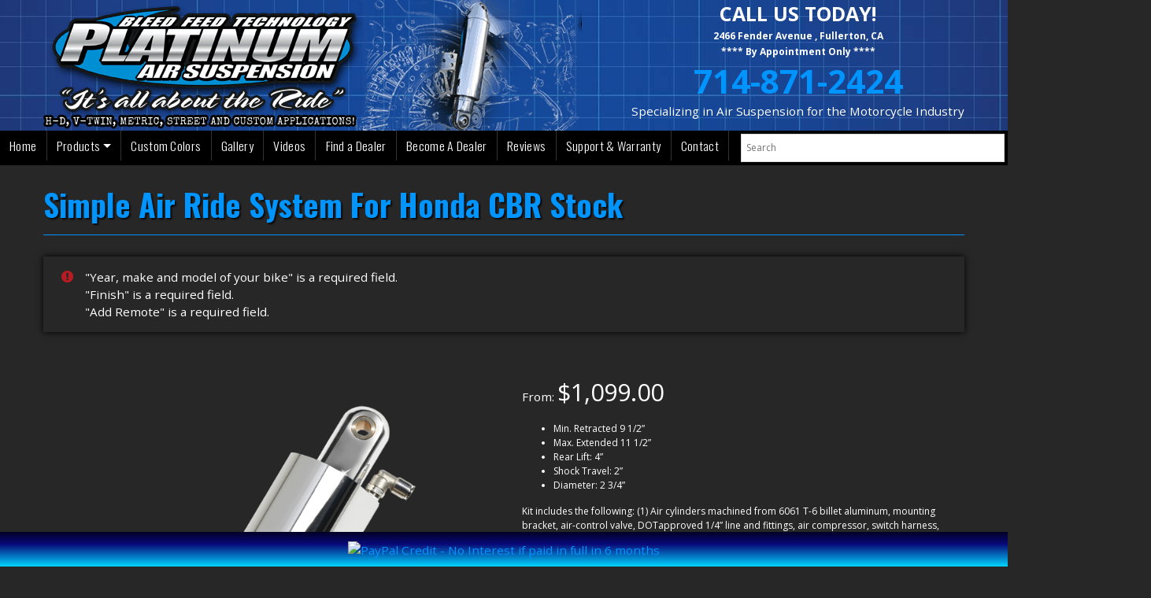

--- FILE ---
content_type: text/html; charset=UTF-8
request_url: https://platinumairsuspension.com/product/simple-air-ride-system-honda-cbr-stock/?add-to-cart=575
body_size: 27565
content:
<!DOCTYPE html>

<html lang="en-US">

<head>

    <meta charset="UTF-8">

    <meta name="viewport" content="width=device-width, initial-scale=1">

    <meta http-equiv="X-UA-Compatible" content="IE=edge">

    <link rel="profile" href="https://gmpg.org/xfn/11">

<meta name='robots' content='index, follow, max-image-preview:large, max-snippet:-1, max-video-preview:-1' />

	<!-- This site is optimized with the Yoast SEO Premium plugin v19.4 (Yoast SEO v21.8) - https://yoast.com/wordpress/plugins/seo/ -->
	<title>Simple Air Ride System for Honda CBR Stock - Platinum Air Suspension</title>
	<meta name="description" content="Platinums Simple Air Ride System for Honda CBR Stock gives you 4&quot; of lift, allows you to control ride height and is avail in custom colors. Buy online now." />
	<link rel="canonical" href="https://platinumairsuspension.com/product/simple-air-ride-system-honda-cbr-stock/" />
	<meta property="og:locale" content="en_US" />
	<meta property="og:type" content="article" />
	<meta property="og:title" content="Simple Air Ride System for Honda CBR Stock" />
	<meta property="og:description" content="Platinums Simple Air Ride System for Honda CBR Stock gives you 4&quot; of lift, allows you to control ride height and is avail in custom colors. Buy online now." />
	<meta property="og:url" content="https://platinumairsuspension.com/product/simple-air-ride-system-honda-cbr-stock/" />
	<meta property="og:site_name" content="Platinum Air Suspension" />
	<meta property="article:publisher" content="https://www.facebook.com/platinumairsuspensionbleedfeedtechnology" />
	<meta property="article:modified_time" content="2025-07-11T20:41:51+00:00" />
	<meta property="og:image" content="https://platinumairsuspension.com/wp-content/uploads/stock-simple-chrome.png" />
	<meta property="og:image:width" content="700" />
	<meta property="og:image:height" content="700" />
	<meta property="og:image:type" content="image/png" />
	<meta name="twitter:card" content="summary_large_image" />
	<meta name="twitter:site" content="@MikeFerris4" />
	<meta name="twitter:label1" content="Est. reading time" />
	<meta name="twitter:data1" content="2 minutes" />
	<script type="application/ld+json" class="yoast-schema-graph">{"@context":"https://schema.org","@graph":[{"@type":["WebPage","ItemPage"],"@id":"https://platinumairsuspension.com/product/simple-air-ride-system-honda-cbr-stock/","url":"https://platinumairsuspension.com/product/simple-air-ride-system-honda-cbr-stock/","name":"Simple Air Ride System for Honda CBR Stock - Platinum Air Suspension","isPartOf":{"@id":"https://platinumairsuspension.com/#website"},"primaryImageOfPage":{"@id":"https://platinumairsuspension.com/product/simple-air-ride-system-honda-cbr-stock/#primaryimage"},"image":{"@id":"https://platinumairsuspension.com/product/simple-air-ride-system-honda-cbr-stock/#primaryimage"},"thumbnailUrl":"https://platinumairsuspension.com/wp-content/uploads/stock-simple-chrome.png","datePublished":"2017-04-11T05:25:21+00:00","dateModified":"2025-07-11T20:41:51+00:00","description":"Platinums Simple Air Ride System for Honda CBR Stock gives you 4\" of lift, allows you to control ride height and is avail in custom colors. Buy online now.","breadcrumb":{"@id":"https://platinumairsuspension.com/product/simple-air-ride-system-honda-cbr-stock/#breadcrumb"},"inLanguage":"en-US","potentialAction":[{"@type":"ReadAction","target":["https://platinumairsuspension.com/product/simple-air-ride-system-honda-cbr-stock/"]}]},{"@type":"ImageObject","inLanguage":"en-US","@id":"https://platinumairsuspension.com/product/simple-air-ride-system-honda-cbr-stock/#primaryimage","url":"https://platinumairsuspension.com/wp-content/uploads/stock-simple-chrome.png","contentUrl":"https://platinumairsuspension.com/wp-content/uploads/stock-simple-chrome.png","width":700,"height":700},{"@type":"BreadcrumbList","@id":"https://platinumairsuspension.com/product/simple-air-ride-system-honda-cbr-stock/#breadcrumb","itemListElement":[{"@type":"ListItem","position":1,"name":"Home","item":"https://platinumairsuspension.com/"},{"@type":"ListItem","position":2,"name":"Shop","item":"https://platinumairsuspension.com/shop/"},{"@type":"ListItem","position":3,"name":"Honda Air Ride Suspension Kits","item":"https://platinumairsuspension.com/product-category/honda/"},{"@type":"ListItem","position":4,"name":"Simple Air Ride System for Honda CBR Stock"}]},{"@type":"WebSite","@id":"https://platinumairsuspension.com/#website","url":"https://platinumairsuspension.com/","name":"Platinum Air Suspension","description":"Air ride systems for all Harley Davidson, Victory, Can-Am, Metric, Street Bikes, Boss Hoss, Indian and custom applications.","potentialAction":[{"@type":"SearchAction","target":{"@type":"EntryPoint","urlTemplate":"https://platinumairsuspension.com/?s={search_term_string}"},"query-input":"required name=search_term_string"}],"inLanguage":"en-US"}]}</script>
	<!-- / Yoast SEO Premium plugin. -->


<link rel='dns-prefetch' href='//www.googletagmanager.com' />
<link rel='dns-prefetch' href='//stackpath.bootstrapcdn.com' />
<link rel='dns-prefetch' href='//use.fontawesome.com' />
<link rel='dns-prefetch' href='//fonts.googleapis.com' />
<link rel="alternate" type="application/rss+xml" title="Platinum Air Suspension &raquo; Feed" href="https://platinumairsuspension.com/feed/" />
<link rel="alternate" type="application/rss+xml" title="Platinum Air Suspension &raquo; Comments Feed" href="https://platinumairsuspension.com/comments/feed/" />
<link rel="alternate" type="application/rss+xml" title="Platinum Air Suspension &raquo; Simple Air Ride System for Honda CBR Stock Comments Feed" href="https://platinumairsuspension.com/product/simple-air-ride-system-honda-cbr-stock/feed/" />
<script type="text/javascript">
window._wpemojiSettings = {"baseUrl":"https:\/\/s.w.org\/images\/core\/emoji\/14.0.0\/72x72\/","ext":".png","svgUrl":"https:\/\/s.w.org\/images\/core\/emoji\/14.0.0\/svg\/","svgExt":".svg","source":{"concatemoji":"https:\/\/platinumairsuspension.com\/wp-includes\/js\/wp-emoji-release.min.js?ver=6.3.7"}};
/*! This file is auto-generated */
!function(i,n){var o,s,e;function c(e){try{var t={supportTests:e,timestamp:(new Date).valueOf()};sessionStorage.setItem(o,JSON.stringify(t))}catch(e){}}function p(e,t,n){e.clearRect(0,0,e.canvas.width,e.canvas.height),e.fillText(t,0,0);var t=new Uint32Array(e.getImageData(0,0,e.canvas.width,e.canvas.height).data),r=(e.clearRect(0,0,e.canvas.width,e.canvas.height),e.fillText(n,0,0),new Uint32Array(e.getImageData(0,0,e.canvas.width,e.canvas.height).data));return t.every(function(e,t){return e===r[t]})}function u(e,t,n){switch(t){case"flag":return n(e,"\ud83c\udff3\ufe0f\u200d\u26a7\ufe0f","\ud83c\udff3\ufe0f\u200b\u26a7\ufe0f")?!1:!n(e,"\ud83c\uddfa\ud83c\uddf3","\ud83c\uddfa\u200b\ud83c\uddf3")&&!n(e,"\ud83c\udff4\udb40\udc67\udb40\udc62\udb40\udc65\udb40\udc6e\udb40\udc67\udb40\udc7f","\ud83c\udff4\u200b\udb40\udc67\u200b\udb40\udc62\u200b\udb40\udc65\u200b\udb40\udc6e\u200b\udb40\udc67\u200b\udb40\udc7f");case"emoji":return!n(e,"\ud83e\udef1\ud83c\udffb\u200d\ud83e\udef2\ud83c\udfff","\ud83e\udef1\ud83c\udffb\u200b\ud83e\udef2\ud83c\udfff")}return!1}function f(e,t,n){var r="undefined"!=typeof WorkerGlobalScope&&self instanceof WorkerGlobalScope?new OffscreenCanvas(300,150):i.createElement("canvas"),a=r.getContext("2d",{willReadFrequently:!0}),o=(a.textBaseline="top",a.font="600 32px Arial",{});return e.forEach(function(e){o[e]=t(a,e,n)}),o}function t(e){var t=i.createElement("script");t.src=e,t.defer=!0,i.head.appendChild(t)}"undefined"!=typeof Promise&&(o="wpEmojiSettingsSupports",s=["flag","emoji"],n.supports={everything:!0,everythingExceptFlag:!0},e=new Promise(function(e){i.addEventListener("DOMContentLoaded",e,{once:!0})}),new Promise(function(t){var n=function(){try{var e=JSON.parse(sessionStorage.getItem(o));if("object"==typeof e&&"number"==typeof e.timestamp&&(new Date).valueOf()<e.timestamp+604800&&"object"==typeof e.supportTests)return e.supportTests}catch(e){}return null}();if(!n){if("undefined"!=typeof Worker&&"undefined"!=typeof OffscreenCanvas&&"undefined"!=typeof URL&&URL.createObjectURL&&"undefined"!=typeof Blob)try{var e="postMessage("+f.toString()+"("+[JSON.stringify(s),u.toString(),p.toString()].join(",")+"));",r=new Blob([e],{type:"text/javascript"}),a=new Worker(URL.createObjectURL(r),{name:"wpTestEmojiSupports"});return void(a.onmessage=function(e){c(n=e.data),a.terminate(),t(n)})}catch(e){}c(n=f(s,u,p))}t(n)}).then(function(e){for(var t in e)n.supports[t]=e[t],n.supports.everything=n.supports.everything&&n.supports[t],"flag"!==t&&(n.supports.everythingExceptFlag=n.supports.everythingExceptFlag&&n.supports[t]);n.supports.everythingExceptFlag=n.supports.everythingExceptFlag&&!n.supports.flag,n.DOMReady=!1,n.readyCallback=function(){n.DOMReady=!0}}).then(function(){return e}).then(function(){var e;n.supports.everything||(n.readyCallback(),(e=n.source||{}).concatemoji?t(e.concatemoji):e.wpemoji&&e.twemoji&&(t(e.twemoji),t(e.wpemoji)))}))}((window,document),window._wpemojiSettings);
</script>
<style type="text/css">
img.wp-smiley,
img.emoji {
	display: inline !important;
	border: none !important;
	box-shadow: none !important;
	height: 1em !important;
	width: 1em !important;
	margin: 0 0.07em !important;
	vertical-align: -0.1em !important;
	background: none !important;
	padding: 0 !important;
}
</style>
	<link rel='stylesheet' id='themecomplete-epo-css' href='https://platinumairsuspension.com/wp-content/plugins/woocommerce-tm-extra-product-options/assets/css/epo.min.css?ver=6.0.3' type='text/css' media='all' />
<link rel='stylesheet' id='wp-block-library-css' href='https://platinumairsuspension.com/wp-includes/css/dist/block-library/style.min.css?ver=6.3.7' type='text/css' media='all' />
<style id='classic-theme-styles-inline-css' type='text/css'>
/*! This file is auto-generated */
.wp-block-button__link{color:#fff;background-color:#32373c;border-radius:9999px;box-shadow:none;text-decoration:none;padding:calc(.667em + 2px) calc(1.333em + 2px);font-size:1.125em}.wp-block-file__button{background:#32373c;color:#fff;text-decoration:none}
</style>
<style id='global-styles-inline-css' type='text/css'>
body{--wp--preset--color--black: #000000;--wp--preset--color--cyan-bluish-gray: #abb8c3;--wp--preset--color--white: #ffffff;--wp--preset--color--pale-pink: #f78da7;--wp--preset--color--vivid-red: #cf2e2e;--wp--preset--color--luminous-vivid-orange: #ff6900;--wp--preset--color--luminous-vivid-amber: #fcb900;--wp--preset--color--light-green-cyan: #7bdcb5;--wp--preset--color--vivid-green-cyan: #00d084;--wp--preset--color--pale-cyan-blue: #8ed1fc;--wp--preset--color--vivid-cyan-blue: #0693e3;--wp--preset--color--vivid-purple: #9b51e0;--wp--preset--gradient--vivid-cyan-blue-to-vivid-purple: linear-gradient(135deg,rgba(6,147,227,1) 0%,rgb(155,81,224) 100%);--wp--preset--gradient--light-green-cyan-to-vivid-green-cyan: linear-gradient(135deg,rgb(122,220,180) 0%,rgb(0,208,130) 100%);--wp--preset--gradient--luminous-vivid-amber-to-luminous-vivid-orange: linear-gradient(135deg,rgba(252,185,0,1) 0%,rgba(255,105,0,1) 100%);--wp--preset--gradient--luminous-vivid-orange-to-vivid-red: linear-gradient(135deg,rgba(255,105,0,1) 0%,rgb(207,46,46) 100%);--wp--preset--gradient--very-light-gray-to-cyan-bluish-gray: linear-gradient(135deg,rgb(238,238,238) 0%,rgb(169,184,195) 100%);--wp--preset--gradient--cool-to-warm-spectrum: linear-gradient(135deg,rgb(74,234,220) 0%,rgb(151,120,209) 20%,rgb(207,42,186) 40%,rgb(238,44,130) 60%,rgb(251,105,98) 80%,rgb(254,248,76) 100%);--wp--preset--gradient--blush-light-purple: linear-gradient(135deg,rgb(255,206,236) 0%,rgb(152,150,240) 100%);--wp--preset--gradient--blush-bordeaux: linear-gradient(135deg,rgb(254,205,165) 0%,rgb(254,45,45) 50%,rgb(107,0,62) 100%);--wp--preset--gradient--luminous-dusk: linear-gradient(135deg,rgb(255,203,112) 0%,rgb(199,81,192) 50%,rgb(65,88,208) 100%);--wp--preset--gradient--pale-ocean: linear-gradient(135deg,rgb(255,245,203) 0%,rgb(182,227,212) 50%,rgb(51,167,181) 100%);--wp--preset--gradient--electric-grass: linear-gradient(135deg,rgb(202,248,128) 0%,rgb(113,206,126) 100%);--wp--preset--gradient--midnight: linear-gradient(135deg,rgb(2,3,129) 0%,rgb(40,116,252) 100%);--wp--preset--font-size--small: 13px;--wp--preset--font-size--medium: 20px;--wp--preset--font-size--large: 36px;--wp--preset--font-size--x-large: 42px;--wp--preset--spacing--20: 0.44rem;--wp--preset--spacing--30: 0.67rem;--wp--preset--spacing--40: 1rem;--wp--preset--spacing--50: 1.5rem;--wp--preset--spacing--60: 2.25rem;--wp--preset--spacing--70: 3.38rem;--wp--preset--spacing--80: 5.06rem;--wp--preset--shadow--natural: 6px 6px 9px rgba(0, 0, 0, 0.2);--wp--preset--shadow--deep: 12px 12px 50px rgba(0, 0, 0, 0.4);--wp--preset--shadow--sharp: 6px 6px 0px rgba(0, 0, 0, 0.2);--wp--preset--shadow--outlined: 6px 6px 0px -3px rgba(255, 255, 255, 1), 6px 6px rgba(0, 0, 0, 1);--wp--preset--shadow--crisp: 6px 6px 0px rgba(0, 0, 0, 1);}:where(.is-layout-flex){gap: 0.5em;}:where(.is-layout-grid){gap: 0.5em;}body .is-layout-flow > .alignleft{float: left;margin-inline-start: 0;margin-inline-end: 2em;}body .is-layout-flow > .alignright{float: right;margin-inline-start: 2em;margin-inline-end: 0;}body .is-layout-flow > .aligncenter{margin-left: auto !important;margin-right: auto !important;}body .is-layout-constrained > .alignleft{float: left;margin-inline-start: 0;margin-inline-end: 2em;}body .is-layout-constrained > .alignright{float: right;margin-inline-start: 2em;margin-inline-end: 0;}body .is-layout-constrained > .aligncenter{margin-left: auto !important;margin-right: auto !important;}body .is-layout-constrained > :where(:not(.alignleft):not(.alignright):not(.alignfull)){max-width: var(--wp--style--global--content-size);margin-left: auto !important;margin-right: auto !important;}body .is-layout-constrained > .alignwide{max-width: var(--wp--style--global--wide-size);}body .is-layout-flex{display: flex;}body .is-layout-flex{flex-wrap: wrap;align-items: center;}body .is-layout-flex > *{margin: 0;}body .is-layout-grid{display: grid;}body .is-layout-grid > *{margin: 0;}:where(.wp-block-columns.is-layout-flex){gap: 2em;}:where(.wp-block-columns.is-layout-grid){gap: 2em;}:where(.wp-block-post-template.is-layout-flex){gap: 1.25em;}:where(.wp-block-post-template.is-layout-grid){gap: 1.25em;}.has-black-color{color: var(--wp--preset--color--black) !important;}.has-cyan-bluish-gray-color{color: var(--wp--preset--color--cyan-bluish-gray) !important;}.has-white-color{color: var(--wp--preset--color--white) !important;}.has-pale-pink-color{color: var(--wp--preset--color--pale-pink) !important;}.has-vivid-red-color{color: var(--wp--preset--color--vivid-red) !important;}.has-luminous-vivid-orange-color{color: var(--wp--preset--color--luminous-vivid-orange) !important;}.has-luminous-vivid-amber-color{color: var(--wp--preset--color--luminous-vivid-amber) !important;}.has-light-green-cyan-color{color: var(--wp--preset--color--light-green-cyan) !important;}.has-vivid-green-cyan-color{color: var(--wp--preset--color--vivid-green-cyan) !important;}.has-pale-cyan-blue-color{color: var(--wp--preset--color--pale-cyan-blue) !important;}.has-vivid-cyan-blue-color{color: var(--wp--preset--color--vivid-cyan-blue) !important;}.has-vivid-purple-color{color: var(--wp--preset--color--vivid-purple) !important;}.has-black-background-color{background-color: var(--wp--preset--color--black) !important;}.has-cyan-bluish-gray-background-color{background-color: var(--wp--preset--color--cyan-bluish-gray) !important;}.has-white-background-color{background-color: var(--wp--preset--color--white) !important;}.has-pale-pink-background-color{background-color: var(--wp--preset--color--pale-pink) !important;}.has-vivid-red-background-color{background-color: var(--wp--preset--color--vivid-red) !important;}.has-luminous-vivid-orange-background-color{background-color: var(--wp--preset--color--luminous-vivid-orange) !important;}.has-luminous-vivid-amber-background-color{background-color: var(--wp--preset--color--luminous-vivid-amber) !important;}.has-light-green-cyan-background-color{background-color: var(--wp--preset--color--light-green-cyan) !important;}.has-vivid-green-cyan-background-color{background-color: var(--wp--preset--color--vivid-green-cyan) !important;}.has-pale-cyan-blue-background-color{background-color: var(--wp--preset--color--pale-cyan-blue) !important;}.has-vivid-cyan-blue-background-color{background-color: var(--wp--preset--color--vivid-cyan-blue) !important;}.has-vivid-purple-background-color{background-color: var(--wp--preset--color--vivid-purple) !important;}.has-black-border-color{border-color: var(--wp--preset--color--black) !important;}.has-cyan-bluish-gray-border-color{border-color: var(--wp--preset--color--cyan-bluish-gray) !important;}.has-white-border-color{border-color: var(--wp--preset--color--white) !important;}.has-pale-pink-border-color{border-color: var(--wp--preset--color--pale-pink) !important;}.has-vivid-red-border-color{border-color: var(--wp--preset--color--vivid-red) !important;}.has-luminous-vivid-orange-border-color{border-color: var(--wp--preset--color--luminous-vivid-orange) !important;}.has-luminous-vivid-amber-border-color{border-color: var(--wp--preset--color--luminous-vivid-amber) !important;}.has-light-green-cyan-border-color{border-color: var(--wp--preset--color--light-green-cyan) !important;}.has-vivid-green-cyan-border-color{border-color: var(--wp--preset--color--vivid-green-cyan) !important;}.has-pale-cyan-blue-border-color{border-color: var(--wp--preset--color--pale-cyan-blue) !important;}.has-vivid-cyan-blue-border-color{border-color: var(--wp--preset--color--vivid-cyan-blue) !important;}.has-vivid-purple-border-color{border-color: var(--wp--preset--color--vivid-purple) !important;}.has-vivid-cyan-blue-to-vivid-purple-gradient-background{background: var(--wp--preset--gradient--vivid-cyan-blue-to-vivid-purple) !important;}.has-light-green-cyan-to-vivid-green-cyan-gradient-background{background: var(--wp--preset--gradient--light-green-cyan-to-vivid-green-cyan) !important;}.has-luminous-vivid-amber-to-luminous-vivid-orange-gradient-background{background: var(--wp--preset--gradient--luminous-vivid-amber-to-luminous-vivid-orange) !important;}.has-luminous-vivid-orange-to-vivid-red-gradient-background{background: var(--wp--preset--gradient--luminous-vivid-orange-to-vivid-red) !important;}.has-very-light-gray-to-cyan-bluish-gray-gradient-background{background: var(--wp--preset--gradient--very-light-gray-to-cyan-bluish-gray) !important;}.has-cool-to-warm-spectrum-gradient-background{background: var(--wp--preset--gradient--cool-to-warm-spectrum) !important;}.has-blush-light-purple-gradient-background{background: var(--wp--preset--gradient--blush-light-purple) !important;}.has-blush-bordeaux-gradient-background{background: var(--wp--preset--gradient--blush-bordeaux) !important;}.has-luminous-dusk-gradient-background{background: var(--wp--preset--gradient--luminous-dusk) !important;}.has-pale-ocean-gradient-background{background: var(--wp--preset--gradient--pale-ocean) !important;}.has-electric-grass-gradient-background{background: var(--wp--preset--gradient--electric-grass) !important;}.has-midnight-gradient-background{background: var(--wp--preset--gradient--midnight) !important;}.has-small-font-size{font-size: var(--wp--preset--font-size--small) !important;}.has-medium-font-size{font-size: var(--wp--preset--font-size--medium) !important;}.has-large-font-size{font-size: var(--wp--preset--font-size--large) !important;}.has-x-large-font-size{font-size: var(--wp--preset--font-size--x-large) !important;}
.wp-block-navigation a:where(:not(.wp-element-button)){color: inherit;}
:where(.wp-block-post-template.is-layout-flex){gap: 1.25em;}:where(.wp-block-post-template.is-layout-grid){gap: 1.25em;}
:where(.wp-block-columns.is-layout-flex){gap: 2em;}:where(.wp-block-columns.is-layout-grid){gap: 2em;}
.wp-block-pullquote{font-size: 1.5em;line-height: 1.6;}
</style>
<link rel='stylesheet' id='ctct_form_styles-css' href='https://platinumairsuspension.com/wp-content/plugins/constant-contact-forms/assets/css/style.css?ver=2.10.0' type='text/css' media='all' />
<link rel='stylesheet' id='foobox-free-min-css' href='https://platinumairsuspension.com/wp-content/plugins/foobox-image-lightbox/free/css/foobox.free.min.css?ver=2.7.34' type='text/css' media='all' />
<link rel='stylesheet' id='pif-styles-css' href='https://platinumairsuspension.com/wp-content/plugins/woocommerce-product-image-flipper/assets/css/style.css?ver=6.3.7' type='text/css' media='all' />
<link rel='stylesheet' id='photoswipe-css' href='https://platinumairsuspension.com/wp-content/plugins/woocommerce/assets/css/photoswipe/photoswipe.min.css?ver=8.4.0' type='text/css' media='all' />
<link rel='stylesheet' id='photoswipe-default-skin-css' href='https://platinumairsuspension.com/wp-content/plugins/woocommerce/assets/css/photoswipe/default-skin/default-skin.min.css?ver=8.4.0' type='text/css' media='all' />
<link rel='stylesheet' id='woocommerce-layout-css' href='https://platinumairsuspension.com/wp-content/plugins/woocommerce/assets/css/woocommerce-layout.css?ver=8.4.0' type='text/css' media='all' />
<link rel='stylesheet' id='woocommerce-smallscreen-css' href='https://platinumairsuspension.com/wp-content/plugins/woocommerce/assets/css/woocommerce-smallscreen.css?ver=8.4.0' type='text/css' media='only screen and (max-width: 768px)' />
<link rel='stylesheet' id='woocommerce-general-css' href='https://platinumairsuspension.com/wp-content/plugins/woocommerce/assets/css/woocommerce.css?ver=8.4.0' type='text/css' media='all' />
<style id='woocommerce-inline-inline-css' type='text/css'>
.woocommerce form .form-row .required { visibility: visible; }
</style>
<link rel='stylesheet' id='wpsl-styles-css' href='https://platinumairsuspension.com/wp-content/plugins/wp-store-locator/css/styles.min.css?ver=2.2.250' type='text/css' media='all' />
<link rel='stylesheet' id='aws-style-css' href='https://platinumairsuspension.com/wp-content/plugins/advanced-woo-search/assets/css/common.min.css?ver=3.36' type='text/css' media='all' />
<link rel='stylesheet' id='platinum-air-suspension-bootstrap-css-css' href='https://stackpath.bootstrapcdn.com/bootstrap/4.3.1/css/bootstrap.min.css?ver=6.3.7' type='text/css' media='all' />
<link rel='stylesheet' id='platinum-air-suspension-pro-fontawesome-cdn-css' href='https://use.fontawesome.com/releases/v5.10.2/css/all.css?ver=6.3.7' type='text/css' media='all' />
<link rel='stylesheet' id='platinum-air-suspension-style-css' href='https://platinumairsuspension.com/wp-content/themes/platinumairsuspension/style.css?ver=6.3.7' type='text/css' media='all' />
<link rel='stylesheet' id='platinum-air-suspension-spacelab-css' href='https://platinumairsuspension.com/wp-content/themes/platinumairsuspension/inc/assets/css/presets/theme-option/spacelab.css?ver=6.3.7' type='text/css' media='all' />
<link rel='stylesheet' id='platinum-air-suspension-oswald-opensans-font-css' href='https://fonts.googleapis.com/css?family=Open+Sans%3A300%2C400%2C600%2C700%2C800%7COswald%3A300%2C400%2C500%2C600%2C700&#038;ver=6.3.7' type='text/css' media='all' />
<link rel='stylesheet' id='platinum-air-suspension-oswald-opensans-css' href='https://platinumairsuspension.com/wp-content/themes/platinumairsuspension/inc/assets/css/presets/typography/oswald-opensans.css?ver=6.3.7' type='text/css' media='all' />
<link rel='stylesheet' id='wprevpro_w3-css' href='https://platinumairsuspension.com/wp-content/plugins/wp-review-slider-pro/public/css/wprevpro_w3_min.css?ver=12.3.1_1' type='text/css' media='all' />
<style id='themecomplete-extra-css-inline-css' type='text/css'>
.woocommerce #content table.cart img.epo-upload-image, .woocommerce table.cart img.epo-upload-image, .woocommerce-page #content table.cart img.epo-upload-image, .woocommerce-page table.cart img.epo-upload-image, .epo-upload-image {max-width: 70% !important;max-height: none !important;}

</style>
<script type="text/template" id="tmpl-variation-template">
	<div class="woocommerce-variation-description">{{{ data.variation.variation_description }}}</div>
	<div class="woocommerce-variation-price">{{{ data.variation.price_html }}}</div>
	<div class="woocommerce-variation-availability">{{{ data.variation.availability_html }}}</div>
</script>
<script type="text/template" id="tmpl-unavailable-variation-template">
	<p>Sorry, this product is unavailable. Please choose a different combination.</p>
</script>
<script id="woocommerce-google-analytics-integration-gtag-js-after" type="text/javascript">
/* Google Analytics for WooCommerce (gtag.js) */
					window.dataLayer = window.dataLayer || [];
					function gtag(){dataLayer.push(arguments);}
					// Set up default consent state.
					for ( const mode of [{"analytics_storage":"denied","ad_storage":"denied","ad_user_data":"denied","ad_personalization":"denied","region":["AT","BE","BG","HR","CY","CZ","DK","EE","FI","FR","DE","GR","HU","IS","IE","IT","LV","LI","LT","LU","MT","NL","NO","PL","PT","RO","SK","SI","ES","SE","GB","CH"]}] || [] ) {
						gtag( "consent", "default", { "wait_for_update": 500, ...mode } );
					}
					gtag("js", new Date());
					gtag("set", "developer_id.dOGY3NW", true);
					gtag("config", "UA-79852194-1", {"track_404":false,"allow_google_signals":true,"logged_in":false,"linker":{"domains":[],"allow_incoming":false},"custom_map":{"dimension1":"logged_in"}});
</script>
<script type='text/javascript' src='https://platinumairsuspension.com/wp-includes/js/jquery/jquery.min.js?ver=3.7.0' id='jquery-core-js'></script>
<script type='text/javascript' src='https://platinumairsuspension.com/wp-includes/js/jquery/jquery-migrate.min.js?ver=3.4.1' id='jquery-migrate-js'></script>
<script type='text/javascript' src='https://platinumairsuspension.com/wp-includes/js/underscore.min.js?ver=1.13.4' id='underscore-js'></script>
<script type='text/javascript' id='wp-util-js-extra'>
/* <![CDATA[ */
var _wpUtilSettings = {"ajax":{"url":"\/wp-admin\/admin-ajax.php"}};
/* ]]> */
</script>
<script type='text/javascript' src='https://platinumairsuspension.com/wp-includes/js/wp-util.min.js?ver=6.3.7' id='wp-util-js'></script>
<script type='text/javascript' src='https://platinumairsuspension.com/wp-content/plugins/woocommerce/assets/js/jquery-blockui/jquery.blockUI.min.js?ver=2.7.0-wc.8.4.0' id='jquery-blockui-js' data-wp-strategy='defer'></script>
<script type='text/javascript' id='wc-add-to-cart-variation-js-extra'>
/* <![CDATA[ */
var wc_add_to_cart_variation_params = {"wc_ajax_url":"\/?wc-ajax=%%endpoint%%","i18n_no_matching_variations_text":"Sorry, no products matched your selection. Please choose a different combination.","i18n_make_a_selection_text":"Please select some product options before adding this product to your cart.","i18n_unavailable_text":"Sorry, this product is unavailable. Please choose a different combination."};
/* ]]> */
</script>
<script type='text/javascript' src='https://platinumairsuspension.com/wp-content/plugins/woocommerce/assets/js/frontend/add-to-cart-variation.min.js?ver=8.4.0' id='wc-add-to-cart-variation-js' data-wp-strategy='defer'></script>
<script type='text/javascript' src='https://www.googletagmanager.com/gtag/js?id=UA-79852194-1' id='google-tag-manager-js' data-wp-strategy='async'></script>
<script type='text/javascript' src='https://platinumairsuspension.com/wp-content/plugins/woocommerce-product-image-flipper/assets/js/script.js?ver=6.3.7' id='pif-script-js'></script>
<script type='text/javascript' id='wc-add-to-cart-js-extra'>
/* <![CDATA[ */
var wc_add_to_cart_params = {"ajax_url":"\/wp-admin\/admin-ajax.php","wc_ajax_url":"\/?wc-ajax=%%endpoint%%","i18n_view_cart":"View cart","cart_url":"https:\/\/platinumairsuspension.com\/cart\/","is_cart":"","cart_redirect_after_add":"no"};
/* ]]> */
</script>
<script type='text/javascript' src='https://platinumairsuspension.com/wp-content/plugins/woocommerce/assets/js/frontend/add-to-cart.min.js?ver=8.4.0' id='wc-add-to-cart-js' defer data-wp-strategy='defer'></script>
<script type='text/javascript' src='https://platinumairsuspension.com/wp-content/plugins/woocommerce/assets/js/flexslider/jquery.flexslider.min.js?ver=2.7.2-wc.8.4.0' id='flexslider-js' defer data-wp-strategy='defer'></script>
<script type='text/javascript' src='https://platinumairsuspension.com/wp-content/plugins/woocommerce/assets/js/photoswipe/photoswipe.min.js?ver=4.1.1-wc.8.4.0' id='photoswipe-js' defer data-wp-strategy='defer'></script>
<script type='text/javascript' src='https://platinumairsuspension.com/wp-content/plugins/woocommerce/assets/js/photoswipe/photoswipe-ui-default.min.js?ver=4.1.1-wc.8.4.0' id='photoswipe-ui-default-js' defer data-wp-strategy='defer'></script>
<script type='text/javascript' id='wc-single-product-js-extra'>
/* <![CDATA[ */
var wc_single_product_params = {"i18n_required_rating_text":"Please select a rating","review_rating_required":"yes","flexslider":{"rtl":false,"animation":"slide","smoothHeight":true,"directionNav":false,"controlNav":"thumbnails","slideshow":false,"animationSpeed":500,"animationLoop":false,"allowOneSlide":false},"zoom_enabled":"","zoom_options":[],"photoswipe_enabled":"1","photoswipe_options":{"shareEl":false,"closeOnScroll":false,"history":false,"hideAnimationDuration":0,"showAnimationDuration":0},"flexslider_enabled":"1"};
/* ]]> */
</script>
<script type='text/javascript' src='https://platinumairsuspension.com/wp-content/plugins/woocommerce/assets/js/frontend/single-product.min.js?ver=8.4.0' id='wc-single-product-js' defer data-wp-strategy='defer'></script>
<script type='text/javascript' src='https://platinumairsuspension.com/wp-content/plugins/woocommerce/assets/js/js-cookie/js.cookie.min.js?ver=2.1.4-wc.8.4.0' id='js-cookie-js' defer data-wp-strategy='defer'></script>
<script type='text/javascript' id='woocommerce-js-extra'>
/* <![CDATA[ */
var woocommerce_params = {"ajax_url":"\/wp-admin\/admin-ajax.php","wc_ajax_url":"\/?wc-ajax=%%endpoint%%"};
/* ]]> */
</script>
<script type='text/javascript' src='https://platinumairsuspension.com/wp-content/plugins/woocommerce/assets/js/frontend/woocommerce.min.js?ver=8.4.0' id='woocommerce-js' defer data-wp-strategy='defer'></script>
<!--[if lt IE 9]>
<script type='text/javascript' src='https://platinumairsuspension.com/wp-content/themes/platinumairsuspension/inc/assets/js/html5.js?ver=3.7.0' id='html5hiv-js'></script>
<![endif]-->
<script id="foobox-free-min-js-before" type="text/javascript">
/* Run FooBox FREE (v2.7.34) */
var FOOBOX = window.FOOBOX = {
	ready: true,
	disableOthers: false,
	o: {wordpress: { enabled: true }, countMessage:'image %index of %total', captions: { dataTitle: ["captionTitle","title"], dataDesc: ["captionDesc","description"] }, rel: '', excludes:'.fbx-link,.nofoobox,.nolightbox,a[href*="pinterest.com/pin/create/button/"]', affiliate : { enabled: false }, error: "Could not load the item"},
	selectors: [
		".foogallery-container.foogallery-lightbox-foobox", ".foogallery-container.foogallery-lightbox-foobox-free", ".gallery", ".wp-block-gallery", ".wp-block-image", "a:has(img[class*=wp-image-])", ".foobox"
	],
	pre: function( $ ){
		// Custom JavaScript (Pre)
		
	},
	post: function( $ ){
		// Custom JavaScript (Post)
		
		// Custom Captions Code
		
	},
	custom: function( $ ){
		// Custom Extra JS
		
	}
};
</script>
<script type='text/javascript' src='https://platinumairsuspension.com/wp-content/plugins/foobox-image-lightbox/free/js/foobox.free.min.js?ver=2.7.34' id='foobox-free-min-js'></script>
<script type='text/javascript' src='https://platinumairsuspension.com/wp-content/plugins/wp-review-slider-pro/public/js/wprs-slick.min.js?ver=12.3.1_1' id='wp-review-slider-pro_slick-min-js'></script>
<script type='text/javascript' src='https://platinumairsuspension.com/wp-content/plugins/wp-review-slider-pro/public/js/wprs-combined.min.js?ver=12.3.1_1' id='wp-review-slider-pro_unslider_comb-min-js'></script>
<script type='text/javascript' id='wp-review-slider-pro_plublic-min-js-extra'>
/* <![CDATA[ */
var wprevpublicjs_script_vars = {"wpfb_nonce":"a0620f4ccf","wpfb_ajaxurl":"https:\/\/platinumairsuspension.com\/wp-admin\/admin-ajax.php","wprevpluginsurl":"https:\/\/platinumairsuspension.com\/wp-content\/plugins\/wp-review-slider-pro","page_id":"577"};
/* ]]> */
</script>
<script type='text/javascript' src='https://platinumairsuspension.com/wp-content/plugins/wp-review-slider-pro/public/js/wprev-public.min.js?ver=12.3.1_1' id='wp-review-slider-pro_plublic-min-js'></script>
<link rel="https://api.w.org/" href="https://platinumairsuspension.com/wp-json/" /><link rel="alternate" type="application/json" href="https://platinumairsuspension.com/wp-json/wp/v2/product/577" /><link rel="EditURI" type="application/rsd+xml" title="RSD" href="https://platinumairsuspension.com/xmlrpc.php?rsd" />

<link rel='shortlink' href='https://platinumairsuspension.com/?p=577' />
<link rel="alternate" type="application/json+oembed" href="https://platinumairsuspension.com/wp-json/oembed/1.0/embed?url=https%3A%2F%2Fplatinumairsuspension.com%2Fproduct%2Fsimple-air-ride-system-honda-cbr-stock%2F" />
<link rel="alternate" type="text/xml+oembed" href="https://platinumairsuspension.com/wp-json/oembed/1.0/embed?url=https%3A%2F%2Fplatinumairsuspension.com%2Fproduct%2Fsimple-air-ride-system-honda-cbr-stock%2F&#038;format=xml" />
		<script type="text/javascript">
				(function(c,l,a,r,i,t,y){
					c[a]=c[a]||function(){(c[a].q=c[a].q||[]).push(arguments)};t=l.createElement(r);t.async=1;
					t.src="https://www.clarity.ms/tag/"+i+"?ref=wordpress";y=l.getElementsByTagName(r)[0];y.parentNode.insertBefore(t,y);
				})(window, document, "clarity", "script", "omsc2j5dzx");
		</script>
		<link rel="pingback" href="https://platinumairsuspension.com/xmlrpc.php">    <style type="text/css">
        #page-sub-header { background: #fff; }
    </style>
    	<noscript><style>.woocommerce-product-gallery{ opacity: 1 !important; }</style></noscript>
	<style type="text/css" id="custom-background-css">
body.custom-background { background-color: #272727; }
</style>
	<link rel="icon" href="https://platinumairsuspension.com/wp-content/uploads/cropped-siteicon-150x150.png" sizes="32x32" />
<link rel="icon" href="https://platinumairsuspension.com/wp-content/uploads/cropped-siteicon-300x300.png" sizes="192x192" />
<link rel="apple-touch-icon" href="https://platinumairsuspension.com/wp-content/uploads/cropped-siteicon-300x300.png" />
<meta name="msapplication-TileImage" content="https://platinumairsuspension.com/wp-content/uploads/cropped-siteicon-300x300.png" />
<script class="tm-hidden" type="text/template" id="tmpl-tc-cart-options-popup">
	<div class='header'>
		<h3>{{{ data.title }}}</h3>
	</div>
	<div id='{{{ data.id }}}' class='float-editbox'>{{{ data.html }}}</div>
	<div class='footer'>
		<div class='inner'>
			<span class='tm-button button button-secondary button-large floatbox-cancel'>{{{ data.close }}}</span>
		</div>
	</div>
</script>
<script class="tm-hidden" type="text/template" id="tmpl-tc-lightbox">
	<div class="tc-lightbox-wrap">
		<span class="tc-lightbox-button tcfa tcfa-search tc-transition tcinit"></span>
	</div>
</script>
<script class="tm-hidden" type="text/template" id="tmpl-tc-lightbox-zoom">
	<span class="tc-lightbox-button-close tcfa tcfa-times"></span>
	{{{ data.img }}}
</script>
<script class="tm-hidden" type="text/template" id="tmpl-tc-final-totals">
	<dl class="tm-extra-product-options-totals tm-custom-price-totals">
		<# if (data.show_unit_price==true){ #>		<dt class="tm-unit-price">{{{ data.unit_price }}}</dt>
		<dd class="tm-unit-price">
			<span class="price amount options">{{{ data.formatted_unit_price }}}</span>
		</dd>		<# } #>
		<# if (data.show_options_vat==true){ #>		<dt class="tm-vat-options-totals">{{{ data.options_vat_total }}}</dt>
		<dd class="tm-vat-options-totals">
			<span class="price amount options">{{{ data.formatted_vat_options_total }}}</span>
		</dd>		<# } #>
		<# if (data.show_options_total==true){ #>		<dt class="tm-options-totals">{{{ data.options_total }}}</dt>
		<dd class="tm-options-totals">
			<span class="price amount options">{{{ data.formatted_options_total }}}</span>
		</dd>		<# } #>
		<# if (data.show_fees_total==true){ #>		<dt class="tm-fee-totals">{{{ data.fees_total }}}</dt>
		<dd class="tm-fee-totals">
			<span class="price amount fees">{{{ data.formatted_fees_total }}}</span>
		</dd>		<# } #>
		<# if (data.show_extra_fee==true){ #>		<dt class="tm-extra-fee">{{{ data.extra_fee }}}</dt>
		<dd class="tm-extra-fee">
			<span class="price amount options extra-fee">{{{ data.formatted_extra_fee }}}</span>
		</dd>		<# } #>
		<# if (data.show_final_total==true){ #>		<dt class="tm-final-totals">{{{ data.final_total }}}</dt>
		<dd class="tm-final-totals">
			<span class="price amount final">{{{ data.formatted_final_total }}}</span>
		</dd>		<# } #>
			</dl>
</script>
<script class="tm-hidden" type="text/template" id="tmpl-tc-price">
	<span class="amount">{{{ data.price.price }}}</span>
</script>
<script class="tm-hidden" type="text/template" id="tmpl-tc-sale-price">
	<del>
		<span class="tc-original-price amount">{{{ data.price.original_price }}}</span>
	</del>
	<ins>
		<span class="amount">{{{ data.price.price }}}</span>
	</ins>
</script>
<script class="tm-hidden" type="text/template" id="tmpl-tc-section-pop-link">
	<div id="tm-section-pop-up" class="tm-extra-product-options flasho tc-wrapper tm-section-pop-up single tm-animated appear">
		<div class='header'><h3>{{{ data.title }}}</h3></div>
		<div class="float-editbox" id="tc-floatbox-content"></div>
		<div class='footer'>
			<div class='inner'>
				<span class='tm-button button button-secondary button-large floatbox-cancel'>{{{ data.close }}}</span>
			</div>
		</div>
	</div>
</script>
<script class="tm-hidden" type="text/template" id="tmpl-tc-floating-box-nks">
	<# if (data.values.length) {#>
	{{{ data.html_before }}}
	<div class="tc-row tm-fb-labels">
		<span class="tc-cell tc-col-3 tm-fb-title">{{{ data.option_label }}}</span>
		<span class="tc-cell tc-col-3 tm-fb-value">{{{ data.option_value }}}</span>
		<span class="tc-cell tc-col-3 tm-fb-quantity">{{{ data.option__qty }}}</span>
		<span class="tc-cell tc-col-3 tm-fb-price">{{{ data.option_lpric }}}</span>
	</div>
	<# for (var i = 0; i < data.values.length; i++) { #>
		<# if (data.values[i].label_show=='' || data.values[i].value_show=='') {#>
	<div class="tc-row">
			<# if (data.values[i].label_show=='') {#>
		<span class="tc-cell tc-col-3 tm-fb-title">{{{ data.values[i].title }}}</span>
			<# } #>
			<# if (data.values[i].value_show=='') {#>
		<span class="tc-cell tc-col-3 tm-fb-value">{{{ data.values[i].value }}}</span>
			<# } #>
		<span class="tc-cell tc-col-3 tm-fb-quantity">{{{ data.values[i].quantity }}}</span>
		<span class="tc-cell tc-col-3 tm-fb-price">{{{ data.values[i].price }}}</span>
	</div>
		<# } #>
	<# } #>
	{{{ data.html_after }}}
	{{{ data.totals }}}
	<# }#>
</script>
<script class="tm-hidden" type="text/template" id="tmpl-tc-floating-box">
	<# if (data.values.length) {#>
	{{{ data.html_before }}}
	<dl class="tm-fb">
		<# for (var i = 0; i < data.values.length; i++) { #>
			<# if (data.values[i].label_show=='') {#>
		<dt class="tm-fb-title">{{{ data.values[i].title }}}</dt>
			<# } #>
			<# if (data.values[i].value_show=='') {#>
		<dd class="tm-fb-value">{{{ data.values[i].value }}}</dd>
			<# } #>
		<# } #>
	</dl>
	{{{ data.html_after }}}
	{{{ data.totals }}}
	<# }#>
</script>
<script class="tm-hidden" type="text/template" id="tmpl-tc-chars-remanining">
	<span class="tc-chars">
		<span class="tc-chars-remanining">{{{ data.maxlength }}}</span>
		<span class="tc-remaining"> {{{ data.characters_remaining }}}</span>
	</span>
</script>
<script class="tm-hidden" type="text/template" id="tmpl-tc-formatted-price"><# if (data.customer_price_format_wrap_start) {#>
	{{{ data.customer_price_format_wrap_start }}}
	<# } #>&lt;span class=&quot;woocommerce-Price-amount amount&quot;&gt;&lt;bdi&gt;&lt;span class=&quot;woocommerce-Price-currencySymbol&quot;&gt;&#036;&lt;/span&gt;{{{ data.price }}}&lt;/bdi&gt;&lt;/span&gt;<# if (data.customer_price_format_wrap_end) {#>
	{{{ data.customer_price_format_wrap_end }}}
	<# } #></script>
<script class="tm-hidden" type="text/template" id="tmpl-tc-formatted-sale-price"><# if (data.customer_price_format_wrap_start) {#>
	{{{ data.customer_price_format_wrap_start }}}
	<# } #>&lt;del aria-hidden=&quot;true&quot;&gt;&lt;span class=&quot;woocommerce-Price-amount amount&quot;&gt;&lt;bdi&gt;&lt;span class=&quot;woocommerce-Price-currencySymbol&quot;&gt;&#036;&lt;/span&gt;{{{ data.price }}}&lt;/bdi&gt;&lt;/span&gt;&lt;/del&gt; &lt;ins&gt;&lt;span class=&quot;woocommerce-Price-amount amount&quot;&gt;&lt;bdi&gt;&lt;span class=&quot;woocommerce-Price-currencySymbol&quot;&gt;&#036;&lt;/span&gt;{{{ data.sale_price }}}&lt;/bdi&gt;&lt;/span&gt;&lt;/ins&gt;<# if (data.customer_price_format_wrap_end) {#>
	{{{ data.customer_price_format_wrap_end }}}
	<# } #></script>
<script class="tm-hidden" type="text/template" id="tmpl-tc-upload-messages">
	<div class="header">
		<h3>{{{ data.title }}}</h3>
	</div>
	<div class="float-editbox" id="tc-floatbox-content">
		<div class="tc-upload-messages">
			<div class="tc-upload-message">{{{ data.message }}}</div>
			<# for (var i in data.files) {
				if (data.files.hasOwnProperty(i)) {#>
				<div class="tc-upload-files">{{{ data.files[i] }}}</div>
				<# }
			}#>
		</div>
	</div>
	<div class="footer">
		<div class="inner">&nbsp;</div>
	</div>
</script>
    <script type="application/ld+json">
{
      "@context": "https://schema.org/",
      "@type": "Product",
      "name": "Simple Air Ride System for Honda CBR Stock",
      "image":  "https://platinumairsuspension.com/wp-content/uploads/stock-simple-chrome.png",
      "description": "Kit includes the following: (1) Air cylinders machined from 6061 T-6 billet aluminum, mounting bracket, air-control valve, DOT-approved 1/4 inch line and fittings, air compressor, switch harness, hardware and line cutter.",
      "sku": "PAS-1723-HSTS",
      "brand": {
        "@type": "Brand",
        "name": "Platinum Air Suspension"
      },
      "offers": {
        "@type": "Offer",
        "url": "https://platinumairsuspension.com/product/simple-air-ride-system-honda-cbr-stock/",
        "priceCurrency": "USD",
        "price": "899.00",
        "itemCondition": "https://schema.org/NewCondition",
        "availability": "https://schema.org/InStock"
      }
    }
</script>
</head>



<body data-rsssl=1 class="product-template-default single single-product postid-577 custom-background theme-platinumairsuspension woocommerce woocommerce-page woocommerce-no-js tm-responsive ctct-platinumairsuspension theme-preset-active">

<div id="page" class="site">

	<a class="skip-link screen-reader-text" href="#content">Skip to content</a>

    
	<header id="masthead" class="site-header navbar-static-top navbar-light bg-light" role="banner">

        

        <div class="container">

            

                <div class="navbar-brand">

                    
                        <a href="https://platinumairsuspension.com/">

                            <img src="https://platinumairsuspension.com/wp-content/uploads/platinum-logo.png" alt="Platinum Air Suspension">

                        </a>

                    


                </div>

        <!-- CALL US NOW -->

						<div class="header-contact-info text-center">

							<div class="contact-info-container">

								<span class="contact-title">CALL US TODAY!</span>

							</div>

							<div class="clear"></div>

						<div class="contact-info-container">

							<a class="contact-sched" href="https://www.google.com/maps/place/2466+Fender+Ave,+Fullerton,+CA+92831,+USA/data=!4m2!3m1!1s0x80dcd678933a57d7:0xe6fd2b5f43f6bef6?sa=X&ved=2ahUKEwiXm4iq_p3nAhWx8XMBHcbsBBwQ8gEwAHoECAsQAQ" target="_blank">2466 Fender Avenue , Fullerton, CA<br />**** By Appointment Only ****</a>

						</div>

						<div class="clear"></div>

						<div class="contact-info-container">

							<a href="tel:7148712424" class="contact-phone">714-871-2424</a><br /><span style="color: #fff;">Specializing in Air Suspension for the Motorcycle Industry</span>

						</div>

            </div>

        </div>

    </header><!-- #masthead -->

            <nav class="navbar navbar-expand-xl p-0">

                <div class="fscontainer">

                <button class="navbar-toggler" type="button" data-toggle="collapse" data-target="#main-nav" aria-controls="" aria-expanded="false" aria-label="Toggle navigation">

                    <span class="navbar-toggler-icon"></span>

                </button>



                <div id="main-nav" class="collapse navbar-collapse"><ul id="menu-main" class="navbar-nav"><li itemscope="itemscope" itemtype="https://www.schema.org/SiteNavigationElement" id="menu-item-49" class="menu-item menu-item-type-post_type menu-item-object-page menu-item-home menu-item-49 nav-item"><a title="Home" href="https://platinumairsuspension.com/" class="nav-link">Home</a></li>
<li itemscope="itemscope" itemtype="https://www.schema.org/SiteNavigationElement" id="menu-item-481" class="menu-item menu-item-type-custom menu-item-object-custom menu-item-has-children dropdown menu-item-481 nav-item"><a title="Products" href="#" data-toggle="dropdown" aria-haspopup="true" aria-expanded="false" class="dropdown-toggle nav-link" id="menu-item-dropdown-481">Products</a>
<ul class="dropdown-menu" aria-labelledby="menu-item-dropdown-481" role="menu">
	<li itemscope="itemscope" itemtype="https://www.schema.org/SiteNavigationElement" id="menu-item-482" class="menu-item menu-item-type-taxonomy menu-item-object-product_cat menu-item-482 nav-item"><a title="Harley Davidson Air Ride Suspension Kits" href="https://platinumairsuspension.com/product-category/harley-davidson-air-ride/" class="dropdown-item">Harley Davidson Air Ride Suspension Kits</a></li>
	<li itemscope="itemscope" itemtype="https://www.schema.org/SiteNavigationElement" id="menu-item-483" class="menu-item menu-item-type-taxonomy menu-item-object-product_cat menu-item-483 nav-item"><a title="Indian" href="https://platinumairsuspension.com/product-category/indian/" class="dropdown-item">Indian</a></li>
	<li itemscope="itemscope" itemtype="https://www.schema.org/SiteNavigationElement" id="menu-item-484" class="menu-item menu-item-type-taxonomy menu-item-object-product_cat menu-item-484 nav-item"><a title="Victory" href="https://platinumairsuspension.com/product-category/victory/" class="dropdown-item">Victory</a></li>
	<li itemscope="itemscope" itemtype="https://www.schema.org/SiteNavigationElement" id="menu-item-542" class="menu-item menu-item-type-taxonomy menu-item-object-product_cat menu-item-542 nav-item"><a title="Suzuki" href="https://platinumairsuspension.com/product-category/suzuki/" class="dropdown-item">Suzuki</a></li>
	<li itemscope="itemscope" itemtype="https://www.schema.org/SiteNavigationElement" id="menu-item-485" class="menu-item menu-item-type-taxonomy menu-item-object-product_cat menu-item-485 nav-item"><a title="Kawasaki" href="https://platinumairsuspension.com/product-category/kawasaki/" class="dropdown-item">Kawasaki</a></li>
	<li itemscope="itemscope" itemtype="https://www.schema.org/SiteNavigationElement" id="menu-item-486" class="menu-item menu-item-type-taxonomy menu-item-object-product_cat menu-item-486 nav-item"><a title="Yamaha Air Ride Kits" href="https://platinumairsuspension.com/product-category/yamaha/" class="dropdown-item">Yamaha Air Ride Kits</a></li>
	<li itemscope="itemscope" itemtype="https://www.schema.org/SiteNavigationElement" id="menu-item-487" class="menu-item menu-item-type-taxonomy menu-item-object-product_cat current-product-ancestor current-menu-parent current-product-parent active menu-item-487 nav-item"><a title="Honda Air Ride Suspension Kits" href="https://platinumairsuspension.com/product-category/honda/" class="dropdown-item">Honda Air Ride Suspension Kits</a></li>
	<li itemscope="itemscope" itemtype="https://www.schema.org/SiteNavigationElement" id="menu-item-488" class="menu-item menu-item-type-taxonomy menu-item-object-product_cat menu-item-488 nav-item"><a title="Boss Hoss" href="https://platinumairsuspension.com/product-category/boss-hoss/" class="dropdown-item">Boss Hoss</a></li>
	<li itemscope="itemscope" itemtype="https://www.schema.org/SiteNavigationElement" id="menu-item-489" class="menu-item menu-item-type-taxonomy menu-item-object-product_cat menu-item-489 nav-item"><a title="Can-Am" href="https://platinumairsuspension.com/product-category/can-am/" class="dropdown-item">Can-Am</a></li>
	<li itemscope="itemscope" itemtype="https://www.schema.org/SiteNavigationElement" id="menu-item-491" class="menu-item menu-item-type-taxonomy menu-item-object-product_cat menu-item-491 nav-item"><a title="Apparel" href="https://platinumairsuspension.com/product-category/apparel/" class="dropdown-item">Apparel</a></li>
	<li itemscope="itemscope" itemtype="https://www.schema.org/SiteNavigationElement" id="menu-item-490" class="menu-item menu-item-type-taxonomy menu-item-object-product_cat menu-item-has-children dropdown menu-item-490 nav-item"><a title="Accessory / Replacement Parts" href="https://platinumairsuspension.com/product-category/accessories/" class="dropdown-item">Accessory / Replacement Parts</a>
	<ul class="dropdown-menu" aria-labelledby="menu-item-dropdown-481" role="menu">
		<li itemscope="itemscope" itemtype="https://www.schema.org/SiteNavigationElement" id="menu-item-25875" class="menu-item menu-item-type-taxonomy menu-item-object-product_cat menu-item-25875 nav-item"><a title="Air Suspension Compressors" href="https://platinumairsuspension.com/product-category/accessories/air-compressors/" class="dropdown-item">Air Suspension Compressors</a></li>
		<li itemscope="itemscope" itemtype="https://www.schema.org/SiteNavigationElement" id="menu-item-25876" class="menu-item menu-item-type-taxonomy menu-item-object-product_cat menu-item-25876 nav-item"><a title="Air Suspension Control Valves" href="https://platinumairsuspension.com/product-category/accessories/control-valves/" class="dropdown-item">Air Suspension Control Valves</a></li>
		<li itemscope="itemscope" itemtype="https://www.schema.org/SiteNavigationElement" id="menu-item-25877" class="menu-item menu-item-type-taxonomy menu-item-object-product_cat menu-item-25877 nav-item"><a title="Fittings" href="https://platinumairsuspension.com/product-category/accessories/fittings/" class="dropdown-item">Fittings</a></li>
		<li itemscope="itemscope" itemtype="https://www.schema.org/SiteNavigationElement" id="menu-item-25878" class="menu-item menu-item-type-taxonomy menu-item-object-product_cat menu-item-25878 nav-item"><a title="Front Air Suspension" href="https://platinumairsuspension.com/product-category/accessories/front-air-ride-accessories/" class="dropdown-item">Front Air Suspension</a></li>
		<li itemscope="itemscope" itemtype="https://www.schema.org/SiteNavigationElement" id="menu-item-25879" class="menu-item menu-item-type-taxonomy menu-item-object-product_cat menu-item-25879 nav-item"><a title="Kickstand Wedges" href="https://platinumairsuspension.com/product-category/accessories/kick-stand-wedges/" class="dropdown-item">Kickstand Wedges</a></li>
		<li itemscope="itemscope" itemtype="https://www.schema.org/SiteNavigationElement" id="menu-item-25880" class="menu-item menu-item-type-taxonomy menu-item-object-product_cat menu-item-25880 nav-item"><a title="Miscellaneous" href="https://platinumairsuspension.com/product-category/accessories/miscellaneous/" class="dropdown-item">Miscellaneous</a></li>
		<li itemscope="itemscope" itemtype="https://www.schema.org/SiteNavigationElement" id="menu-item-25881" class="menu-item menu-item-type-taxonomy menu-item-object-product_cat menu-item-25881 nav-item"><a title="Pressure Gauges" href="https://platinumairsuspension.com/product-category/accessories/pressure-gauges/" class="dropdown-item">Pressure Gauges</a></li>
		<li itemscope="itemscope" itemtype="https://www.schema.org/SiteNavigationElement" id="menu-item-25882" class="menu-item menu-item-type-taxonomy menu-item-object-product_cat menu-item-25882 nav-item"><a title="Splash Guards" href="https://platinumairsuspension.com/product-category/accessories/splash-guards/" class="dropdown-item">Splash Guards</a></li>
		<li itemscope="itemscope" itemtype="https://www.schema.org/SiteNavigationElement" id="menu-item-25883" class="menu-item menu-item-type-taxonomy menu-item-object-product_cat menu-item-25883 nav-item"><a title="Air Ride Control Switches" href="https://platinumairsuspension.com/product-category/accessories/switches/" class="dropdown-item">Air Ride Control Switches</a></li>
	</ul>
</li>
	<li itemscope="itemscope" itemtype="https://www.schema.org/SiteNavigationElement" id="menu-item-17401" class="menu-item menu-item-type-custom menu-item-object-custom menu-item-17401 nav-item"><a href="#" class="dropdown-item"><hr /></a></li>
	<li itemscope="itemscope" itemtype="https://www.schema.org/SiteNavigationElement" id="menu-item-17400" class="menu-item menu-item-type-post_type menu-item-object-page menu-item-17400 nav-item"><a title="New Products" href="https://platinumairsuspension.com/new-products/" class="dropdown-item">New Products</a></li>
</ul>
</li>
<li itemscope="itemscope" itemtype="https://www.schema.org/SiteNavigationElement" id="menu-item-52" class="menu-item menu-item-type-post_type menu-item-object-page menu-item-52 nav-item"><a title="Custom Colors" href="https://platinumairsuspension.com/custom-colors/" class="nav-link">Custom Colors</a></li>
<li itemscope="itemscope" itemtype="https://www.schema.org/SiteNavigationElement" id="menu-item-269" class="menu-item menu-item-type-post_type menu-item-object-page menu-item-269 nav-item"><a title="Gallery" href="https://platinumairsuspension.com/platinum-custom-bagger-gallery/" class="nav-link">Gallery</a></li>
<li itemscope="itemscope" itemtype="https://www.schema.org/SiteNavigationElement" id="menu-item-57" class="menu-item menu-item-type-post_type menu-item-object-page menu-item-57 nav-item"><a title="Videos" href="https://platinumairsuspension.com/videos-of-platinum/" class="nav-link">Videos</a></li>
<li itemscope="itemscope" itemtype="https://www.schema.org/SiteNavigationElement" id="menu-item-53" class="menu-item menu-item-type-post_type menu-item-object-page menu-item-53 nav-item"><a title="Find a Dealer" href="https://platinumairsuspension.com/platinum-air-suspension-dealers/" class="nav-link">Find a Dealer</a></li>
<li itemscope="itemscope" itemtype="https://www.schema.org/SiteNavigationElement" id="menu-item-521" class="menu-item menu-item-type-post_type menu-item-object-page menu-item-521 nav-item"><a title="Become A Dealer" href="https://platinumairsuspension.com/become-a-dealer-for-platinum/" class="nav-link">Become A Dealer</a></li>
<li itemscope="itemscope" itemtype="https://www.schema.org/SiteNavigationElement" id="menu-item-25626" class="menu-item menu-item-type-post_type menu-item-object-page menu-item-25626 nav-item"><a title="Reviews" href="https://platinumairsuspension.com/platinum-air-suspension-reviews/" class="nav-link">Reviews</a></li>
<li itemscope="itemscope" itemtype="https://www.schema.org/SiteNavigationElement" id="menu-item-25633" class="menu-item menu-item-type-post_type menu-item-object-page menu-item-25633 nav-item"><a title="Support &amp; Warranty" href="https://platinumairsuspension.com/support/" class="nav-link">Support &#038; Warranty</a></li>
<li itemscope="itemscope" itemtype="https://www.schema.org/SiteNavigationElement" id="menu-item-51" class="menu-item menu-item-type-post_type menu-item-object-page menu-item-51 nav-item"><a title="Contact" href="https://platinumairsuspension.com/contact-us/" class="nav-link">Contact</a></li>
<li class="menu-item menu-item-searchbar"><div class="aws-container" data-url="/?wc-ajax=aws_action" data-siteurl="https://platinumairsuspension.com" data-lang="" data-show-loader="true" data-show-more="false" data-show-page="false" data-ajax-search="true" data-show-clear="true" data-mobile-screen="false" data-use-analytics="true" data-min-chars="1" data-buttons-order="1" data-timeout="300" data-is-mobile="false" data-page-id="577" data-tax="" ><form class="aws-search-form" action="https://platinumairsuspension.com/" method="get" role="search" ><div class="aws-wrapper"><label class="aws-search-label" for="694705af429b9">Search</label><input type="search" name="s" id="694705af429b9" value="" class="aws-search-field" placeholder="Search" autocomplete="off" /><input type="hidden" name="post_type" value="product"><input type="hidden" name="type_aws" value="true"><div class="aws-search-clear"><span>×</span></div><div class="aws-loader"></div></div></form></div></li><li class="cart-link menu-item menu-item-type-post_type menu-item-object-page nav-item" itemscope="itemscope" itemtype="https://www.schema.org/SiteNavigationElement"><a class="nav-link" href="https://platinumairsuspension.com/shop/" title="Start shopping"><i class="fa fa-shopping-cart"></i> 0 items - <span class="woocommerce-Price-amount amount"><bdi><span class="woocommerce-Price-currencySymbol">&#36;</span>0.00</bdi></span></a></li></ul></ul></div>
</div>

                

                <div id="iblogin"><ul><li><a href="https://platinumairsuspension.com/my-account/" title="Login"><i class="fas fa-unlock"></i> <span>Login</span></a></li></ul></div>
            </nav>

        

	

    
	<div id="content" class="site-content">

		<div class="container">

			<div class="row">

                
    <section id="primary" class="content-area col-sm-12">
        <main id="main" class="site-main" role="main">

            <h1 class="product_title entry-title">Simple Air Ride System for Honda CBR Stock</h1><div class="woocommerce-notices-wrapper"><ul class="woocommerce-error" role="alert">
			<li>
			&quot;Year, make and model of your bike&quot; is a required field.		</li>
			<li>
			&quot;Finish&quot; is a required field.		</li>
			<li>
			&quot;Add Remote&quot; is a required field.		</li>
	</ul>
</div><div id="product-577" class="pif-has-gallery tm-has-options product type-product post-577 status-publish first instock product_cat-honda product_cat-cbr-air-ride-parts product_tag-650f product_tag-893cc product_tag-919cc product_tag-air-ride product_tag-air-suspension-kits product_tag-black product_tag-custom-colors product_tag-fireblade product_tag-honda product_tag-hurricane product_tag-super-aero has-post-thumbnail taxable shipping-taxable purchasable product-type-simple">

	<div class="woocommerce-product-gallery woocommerce-product-gallery--with-images woocommerce-product-gallery--columns-4 images" data-columns="4" style="opacity: 0; transition: opacity .25s ease-in-out;">
	<div class="woocommerce-product-gallery__wrapper">
		<div data-thumb="https://platinumairsuspension.com/wp-content/uploads/stock-simple-chrome-150x150.png" data-thumb-alt="" class="woocommerce-product-gallery__image"><a href="https://platinumairsuspension.com/wp-content/uploads/stock-simple-chrome.png"><img width="600" height="600" src="https://platinumairsuspension.com/wp-content/uploads/stock-simple-chrome.png" class="wp-post-image" alt="" decoding="async" title="stock-simple-chrome" data-caption="" data-src="https://platinumairsuspension.com/wp-content/uploads/stock-simple-chrome.png" data-large_image="https://platinumairsuspension.com/wp-content/uploads/stock-simple-chrome.png" data-large_image_width="700" data-large_image_height="700" loading="lazy" srcset="https://platinumairsuspension.com/wp-content/uploads/stock-simple-chrome.png 700w, https://platinumairsuspension.com/wp-content/uploads/stock-simple-chrome-150x150.png 150w, https://platinumairsuspension.com/wp-content/uploads/stock-simple-chrome-300x300.png 300w" sizes="(max-width: 600px) 100vw, 600px" /></a></div><div data-thumb="https://platinumairsuspension.com/wp-content/uploads/stock-simple-black-150x150.png" data-thumb-alt="" class="woocommerce-product-gallery__image"><a href="https://platinumairsuspension.com/wp-content/uploads/stock-simple-black.png"><img width="600" height="600" src="https://platinumairsuspension.com/wp-content/uploads/stock-simple-black.png" class="" alt="" decoding="async" title="stock-simple-black" data-caption="" data-src="https://platinumairsuspension.com/wp-content/uploads/stock-simple-black.png" data-large_image="https://platinumairsuspension.com/wp-content/uploads/stock-simple-black.png" data-large_image_width="700" data-large_image_height="700" loading="lazy" srcset="https://platinumairsuspension.com/wp-content/uploads/stock-simple-black.png 700w, https://platinumairsuspension.com/wp-content/uploads/stock-simple-black-150x150.png 150w, https://platinumairsuspension.com/wp-content/uploads/stock-simple-black-300x300.png 300w" sizes="(max-width: 600px) 100vw, 600px" /></a></div><div data-thumb="https://platinumairsuspension.com/wp-content/uploads/stock-simple-chrome-150x150.png" data-thumb-alt="" class="woocommerce-product-gallery__image"><a href="https://platinumairsuspension.com/wp-content/uploads/stock-simple-chrome.png"><img width="600" height="600" src="https://platinumairsuspension.com/wp-content/uploads/stock-simple-chrome.png" class="" alt="" decoding="async" title="stock-simple-chrome" data-caption="" data-src="https://platinumairsuspension.com/wp-content/uploads/stock-simple-chrome.png" data-large_image="https://platinumairsuspension.com/wp-content/uploads/stock-simple-chrome.png" data-large_image_width="700" data-large_image_height="700" loading="lazy" srcset="https://platinumairsuspension.com/wp-content/uploads/stock-simple-chrome.png 700w, https://platinumairsuspension.com/wp-content/uploads/stock-simple-chrome-150x150.png 150w, https://platinumairsuspension.com/wp-content/uploads/stock-simple-chrome-300x300.png 300w" sizes="(max-width: 600px) 100vw, 600px" /></a></div><div data-thumb="https://platinumairsuspension.com/wp-content/uploads/stock-1-150x150.png" data-thumb-alt="" class="woocommerce-product-gallery__image"><a href="https://platinumairsuspension.com/wp-content/uploads/stock-1.png"><img width="600" height="600" src="https://platinumairsuspension.com/wp-content/uploads/stock-1.png" class="" alt="" decoding="async" title="stock-1" data-caption="" data-src="https://platinumairsuspension.com/wp-content/uploads/stock-1.png" data-large_image="https://platinumairsuspension.com/wp-content/uploads/stock-1.png" data-large_image_width="700" data-large_image_height="700" loading="lazy" srcset="https://platinumairsuspension.com/wp-content/uploads/stock-1.png 700w, https://platinumairsuspension.com/wp-content/uploads/stock-1-150x150.png 150w, https://platinumairsuspension.com/wp-content/uploads/stock-1-300x300.png 300w" sizes="(max-width: 600px) 100vw, 600px" /></a></div><div data-thumb="https://platinumairsuspension.com/wp-content/uploads/stock-simple-kit-150x150.png" data-thumb-alt="" class="woocommerce-product-gallery__image"><a href="https://platinumairsuspension.com/wp-content/uploads/stock-simple-kit.png"><img width="600" height="600" src="https://platinumairsuspension.com/wp-content/uploads/stock-simple-kit.png" class="" alt="" decoding="async" title="stock-simple-kit" data-caption="" data-src="https://platinumairsuspension.com/wp-content/uploads/stock-simple-kit.png" data-large_image="https://platinumairsuspension.com/wp-content/uploads/stock-simple-kit.png" data-large_image_width="700" data-large_image_height="700" loading="lazy" srcset="https://platinumairsuspension.com/wp-content/uploads/stock-simple-kit.png 700w, https://platinumairsuspension.com/wp-content/uploads/stock-simple-kit-150x150.png 150w, https://platinumairsuspension.com/wp-content/uploads/stock-simple-kit-300x300.png 300w" sizes="(max-width: 600px) 100vw, 600px" /></a></div><div data-thumb="https://platinumairsuspension.com/wp-content/uploads/stock-bike-150x150.png" data-thumb-alt="" class="woocommerce-product-gallery__image"><a href="https://platinumairsuspension.com/wp-content/uploads/stock-bike.png"><img width="600" height="600" src="https://platinumairsuspension.com/wp-content/uploads/stock-bike.png" class="" alt="" decoding="async" title="stock-bike" data-caption="" data-src="https://platinumairsuspension.com/wp-content/uploads/stock-bike.png" data-large_image="https://platinumairsuspension.com/wp-content/uploads/stock-bike.png" data-large_image_width="700" data-large_image_height="700" loading="lazy" srcset="https://platinumairsuspension.com/wp-content/uploads/stock-bike.png 700w, https://platinumairsuspension.com/wp-content/uploads/stock-bike-150x150.png 150w, https://platinumairsuspension.com/wp-content/uploads/stock-bike-300x300.png 300w" sizes="(max-width: 600px) 100vw, 600px" /></a></div>	</div>
</div>

	<div class="summary entry-summary">
		<p class="price"><span class="from">From: </span><span class="woocommerce-Price-amount amount"><bdi><span class="woocommerce-Price-currencySymbol">&#36;</span>1,099.00</bdi></span></p>
<div class="woocommerce-product-details__short-description">
	<ul>
<li>Min. Retracted 9 1/2”</li>
<li>Max. Extended 11 1/2”</li>
<li>Rear Lift: 4”</li>
<li>Shock Travel: 2”</li>
<li>Diameter: 2 3/4”</li>
</ul>
<div class="span-it">
<p>Kit includes the following: (1) Air cylinders machined from 6061 T-6 billet aluminum, mounting bracket, air-control valve, DOTapproved 1/4” line and fittings, air compressor, switch harness, hardware and line cutter.</p>
</div>
</div>

	
	<form class="cart" action="https://platinumairsuspension.com/product/simple-air-ride-system-honda-cbr-stock/" method="post" enctype='multipart/form-data'>
		<input type="hidden" class="tm-epo-counter" name="tm-epo-counter" value="1"><input type="hidden" data-epo-id="1" class="tc-add-to-cart" name="tcaddtocart" value="577"><div data-epo-id="1" data-cart-id="main" data-product-id="577" class="tc-extra-product-options tm-extra-product-options tm-custom-prices tc-clearfix tm-product-id-577 tm-cart-main" id="tm-extra-product-options">
	<ul id="tm-extra-product-options-fields" class="tm-extra-product-options-fields tc-container">
<li id="tc-epo-form-722-0" class="tm-extra-product-options-field tc-row">
<div data-uniqid="58ed0e44a90f36.13350829"
	data-logic=""
	data-haslogic=""
	class="cpf-section tc-cell tcwidth-100 ">
	<div class="tc-section-inner-wrap"><div class="tc-row">
	<div class="tc-cell tc-col"><div class="tc-row"><div data-uniqid="58ed0e4ba90f54.02815751"
	data-logic=""
	data-haslogic=""
	data-fblabelshow=""
	data-fbvalueshow=""
		class="tc-container cpf-element tc-cell tcwidth-100 cpf-type-textfield">
	<div class="tc-element-inner-wrap">
	<div class="tc-row">
	<label class="tc-cell tc-epo-label tm-epo-element-label tm-has-required tcwidth-100"><span class="tm-epo-required">*</span>Year, make and model of your bike</label>		<div class="tc-cell tc-col tc-element-container">
			<ul data-rules="[[&quot;&quot;]]"
		data-original-rules="[[&quot;&quot;]]"
		data-rulestype="[[&quot;&quot;]]"
				data-tm-validation="{&quot;required&quot;:true}" 
				class="tmcp-ul-wrap tmcp-elements tm-extra-product-options-textfield tm-element-ul-textfield element_0">
<li class="tmcp-field-wrap">
		<label class="tm-epo-field-label fullwidth" for="tmcp_textfield_1694705af47d91">
		<input type="text" id="tmcp_textfield_1694705af47d91" name="tmcp_textfield_0" class="tmcp-field tm-epo-field tmcp-textfield" data-price="" data-rules="[[&quot;&quot;]]" data-original-rules="[[&quot;&quot;]]" data-rulestype="[[&quot;&quot;]]" data-freechars="" required="required" value="">		</label>
	<span class="tc-price-wrap">
		<span class="price tc-price">
		<span class="amount"></span>
	</span>
	</span>
		</li>
	</ul>
					</div>
				</div>
	</div>
</div>
</div></div></div></div></div></li>
<li id="tc-epo-form-754-1" class="tm-extra-product-options-field tc-row">
<div data-uniqid="58ef94fa8cc9b9.17110250"
	data-logic=""
	data-haslogic=""
	class="cpf-section tc-cell tcwidth-100 ">
	<div class="tc-section-inner-wrap"><div class="tc-row">
	<div class="tc-cell tc-col"><div class="tc-row"><div data-uniqid="58ef94fa8cc9c5.71605383"
	data-logic=""
	data-haslogic=""
	data-fblabelshow=""
	data-fbvalueshow=""
		class="tc-container cpf-element tc-cell tcwidth-100 cpf-type-select">
	<div class="tc-element-inner-wrap">
	<div class="tc-row">
	<label class="tc-cell tc-epo-label tm-epo-element-label tm-has-required tcwidth-100"><span class="tm-epo-required">*</span>Finish</label>		<div class="tc-cell tc-col tc-element-container">
			<ul data-rules="{&quot;Polished (Standard)_0&quot;:[&quot;&quot;],&quot;High Gloss (Black)_1&quot;:[&quot;0&quot;]}"
		data-original-rules="{&quot;Polished (Standard)_0&quot;:[&quot;&quot;],&quot;High Gloss (Black)_1&quot;:[&quot;0&quot;]}"
		data-rulestype="{&quot;Polished (Standard)_0&quot;:[&quot;&quot;],&quot;High Gloss (Black)_1&quot;:[&quot;&quot;]}"
				data-tm-validation="{&quot;required&quot;:true}" 
				class="tmcp-ul-wrap tmcp-elements tm-extra-product-options-select tm-element-ul-select element_1">
<li class="tmcp-field-wrap">
		<label class="tm-epo-field-label fullwidth" for="tmcp_select_2694705af487bb">
	<select class="tmcp-field tm-epo-field tmcp-select" id="tmcp_select_2694705af487bb" name="tmcp_select_1" required="required" data-price="" data-rules="" data-original-rules="" data-placeholder="Please Select"><option data-price="" data-rules="" data-rulestype="" value="">Please Select</option><option class="tc-multiple-option tc-select-option" data-imagep="" data-price="" data-image-variations="[]" data-rules="[&quot;&quot;]" data-original-rules="[&quot;&quot;]" data-rulestype="[&quot;&quot;]" data-text="Polished (Standard)" data-hide-amount="0" value="Polished (Standard)_0">Polished (Standard)</option><option class="tc-multiple-option tc-select-option" data-imagep="" data-price="0" data-image-variations="[]" data-rules="[&quot;0&quot;]" data-original-rules="[&quot;0&quot;]" data-rulestype="[&quot;&quot;]" data-text="High Gloss (Black)" data-hide-amount="0" value="High Gloss (Black)_1">High Gloss (Black)</option></select>	</label>
	<span class="tc-price-wrap">
		<span class="price tc-price">
		<span class="amount"></span>
	</span>
	</span>
<i data-tm-tooltip-html="" class="tm-tooltip tc-tooltip tcfa tcfa-question-circle"></i>		</li>
	</ul>
					</div>
				</div>
	</div>
</div>
</div></div></div></div></div></li>
<li id="tc-epo-form-737-2" class="tm-extra-product-options-field tc-row">
<div data-uniqid="58ed170bc99df4.96016344"
	data-logic=""
	data-haslogic=""
	class="cpf-section tc-cell tcwidth-100 ">
	<div class="tc-section-inner-wrap"><div class="tc-row">
	<div class="tc-cell tc-col"><div class="tc-row"><div data-uniqid="58ed170bc99e00.47889237"
	data-logic=""
	data-haslogic=""
	data-fblabelshow=""
	data-fbvalueshow=""
		class="tc-container cpf-element tc-cell tcwidth-100 cpf-type-select">
	<div class="tc-element-inner-wrap">
	<div class="tc-row">
	<label class="tc-cell tc-epo-label tm-epo-element-label tm-has-required tcwidth-100"><span class="tm-epo-required">*</span>Add Remote</label>		<div class="tc-cell tc-col tc-element-container">
			<ul data-rules="{&quot;Do Not Add Remote_0&quot;:[&quot;&quot;],&quot;Add Remote (Save $24)_1&quot;:[&quot;75&quot;]}"
		data-original-rules="{&quot;Do Not Add Remote_0&quot;:[&quot;&quot;],&quot;Add Remote (Save $24)_1&quot;:[&quot;75&quot;]}"
		data-rulestype="{&quot;Do Not Add Remote_0&quot;:[&quot;&quot;],&quot;Add Remote (Save $24)_1&quot;:[&quot;&quot;]}"
				data-tm-validation="{&quot;required&quot;:true}" 
				class="tmcp-ul-wrap tmcp-elements tm-extra-product-options-select tm-element-ul-select element_2">
<li class="tmcp-field-wrap">
		<label class="tm-epo-field-label fullwidth" for="tmcp_select_3694705af48fff">
	<select class="tmcp-field tm-epo-field tmcp-select" id="tmcp_select_3694705af48fff" name="tmcp_select_2" required="required" data-price="" data-rules="" data-original-rules="" data-placeholder="Please Select"><option data-price="" data-rules="" data-rulestype="" value="">Please Select</option><option class="tc-multiple-option tc-select-option" data-imagep="" data-price="" data-image-variations="[]" data-rules="[&quot;&quot;]" data-original-rules="[&quot;&quot;]" data-rulestype="[&quot;&quot;]" data-text="Do Not Add Remote" data-hide-amount="0" value="Do Not Add Remote_0">Do Not Add Remote</option><option class="tc-multiple-option tc-select-option" data-imagep="" data-price="75" data-image-variations="[]" data-rules="[&quot;75&quot;]" data-original-rules="[&quot;75&quot;]" data-rulestype="[&quot;&quot;]" data-text="Add Remote (Save $24)" data-hide-amount="0" value="Add Remote (Save $24)_1">Add Remote (Save $24)</option></select>	</label>
	<span class="tc-price-wrap">
		<span class="price tc-price">
		<span class="amount"></span>
	</span>
	</span>
<i data-tm-tooltip-html="" class="tm-tooltip tc-tooltip tcfa tcfa-question-circle"></i>		</li>
	</ul>
					</div>
				</div>
	</div>
</div>
</div></div></div></div></div></li>
</ul></div>
<div class="tc-totals-form tm-product-id-577 tm-totals-form-main" data-epo-id="1" data-product-id="577">
	<input type="hidden" value="1099.00" name="cpf_product_price" class="cpf-product-price">
	<input type="hidden" value="" name="tc_form_prefix" class="tc_form_prefix">
		<div id="tm-epo-totals"
		class="tc-epo-totals tm-product-id-577 tm-epo-totals tm-custom-prices-total tm-cart-main"
		data-epo-id="1"
		data-tm-epo-final-total-box="pxq"
		data-theme-name="Platinum 2021"
		data-cart-id="main"
		data-is-sold-individually=""
		data-type="simple"
		data-price="1099.00"
		data-regular-price="1099.00"
		data-is-on-sale=""
		data-product-price-rules="[]"
		data-fields-price-rules="1"
		data-force-quantity="0"
		data-price-override="0"
		data-is-vat-exempt="0"
		data-non-base-location-prices="1"
		data-taxable="1"
		data-tax-rate="0"
		data-base-tax-rate="7.5"
		data-taxes-of-one="0"
		data-base-taxes-of-one="0.06976744186"
		data-modded-taxes-of-one="0"
		data-tax-string=""
		data-tax-display-mode="excl"
		data-prices-include-tax=""
		data-variations="[]" data-tm-epo-dpd-enable-pricing-table="no" data-tm-epo-dpd-prefix="Your Dealer Discount:" data-tm-epo-dpd-suffix="" data-tm-epo-dpd-string-placement="after" data-tm-epo-dpd-label-css-selector="" data-tm-epo-dpd-original-price-base="" data-tm-epo-dpd-product-price-discounted="1" data-tm-epo-dpd-attributes-to-id="[]" data-tm-epo-dpd-enable="yes"  ></div>
</div>

		<div class="quantity">
		<label class="screen-reader-text" for="quantity_694705af4a6ff">Simple Air Ride System for Honda CBR Stock quantity</label>
	<input
		type="number"
				id="quantity_694705af4a6ff"
		class="input-text qty text"
		name="quantity"
		value="1"
		aria-label="Product quantity"
		size="4"
		min="1"
		max=""
					step="1"
			placeholder=""
			inputmode="numeric"
			autocomplete="off"
			/>
	</div>

		<button type="submit" name="add-to-cart" value="577" class="single_add_to_cart_button button alt">Add to cart</button>

			</form>

	
<div class="product_meta">

	
	
		<span class="sku_wrapper">SKU: <span class="sku">PAS-1723-HSTS</span></span>

	
	<span class="posted_in">Categories: <a href="https://platinumairsuspension.com/product-category/honda/" rel="tag">Honda Air Ride Suspension Kits</a>, <a href="https://platinumairsuspension.com/product-category/cbr-air-ride-parts/" rel="tag">Honda CBR Air Ride Kits</a></span>
	<span class="tagged_as">Tags: <a href="https://platinumairsuspension.com/product-tag/650f/" rel="tag">650F</a>, <a href="https://platinumairsuspension.com/product-tag/893cc/" rel="tag">893cc</a>, <a href="https://platinumairsuspension.com/product-tag/919cc/" rel="tag">919cc</a>, <a href="https://platinumairsuspension.com/product-tag/air-ride/" rel="tag">air ride</a>, <a href="https://platinumairsuspension.com/product-tag/air-suspension-kits/" rel="tag">air suspension kits</a>, <a href="https://platinumairsuspension.com/product-tag/black/" rel="tag">black</a>, <a href="https://platinumairsuspension.com/product-tag/custom-colors/" rel="tag">custom colors</a>, <a href="https://platinumairsuspension.com/product-tag/fireblade/" rel="tag">Fireblade</a>, <a href="https://platinumairsuspension.com/product-tag/honda/" rel="tag">Honda Air Suspension Kits</a>, <a href="https://platinumairsuspension.com/product-tag/hurricane/" rel="tag">Hurricane</a>, <a href="https://platinumairsuspension.com/product-tag/super-aero/" rel="tag">Super Aero</a></span>
	
</div>
	</div>

	
	<div class="woocommerce-tabs wc-tabs-wrapper">
		<ul class="tabs wc-tabs" role="tablist">
							<li class="description_tab" id="tab-title-description" role="tab" aria-controls="tab-description">
					<a href="#tab-description">
						Description					</a>
				</li>
							<li class="additional_information_tab" id="tab-title-additional_information" role="tab" aria-controls="tab-additional_information">
					<a href="#tab-additional_information">
						Additional information					</a>
				</li>
							<li class="reviews_tab" id="tab-title-reviews" role="tab" aria-controls="tab-reviews">
					<a href="#tab-reviews">
						Reviews (0)					</a>
				</li>
					</ul>
					<div class="woocommerce-Tabs-panel woocommerce-Tabs-panel--description panel entry-content wc-tab" id="tab-description" role="tabpanel" aria-labelledby="tab-title-description">
				
	<h2>Description</h2>

<h3>Simple Air Ride System for Honda CBR Stock &#8211; Available in Polished or High Gloss Black Finish</h3>
<p>This Simple Air Ride System for Honda CBR Stock is made from the same quality components as our Bleed Feed system. It allows you to control your ride height while remaining easily adjustable at the flip of a switch for complete comfort for the riders weight or road conditions. Mono shock system will gives you up to approximately 4&#8243; lift.</p>
<p><img decoding="async" fetchpriority="high" style="float: right;" src="https://platinumairsuspension.com/wp-content/uploads/stock-simple-chrome-300x300.png" alt="Simple Air Ride System for Honda CBR Stock" width="266" height="266" />The system includes:</p>
<ul>
<li>One air cylinder machined from 6061 T-6 billet aluminum.</li>
<li>Air-control valve.</li>
<li>DOT- approved 1/4&#8243; line and fitting.</li>
<li>Switch harness.</li>
<li>Hardware and line cutter.</li>
<li>Comes complete with one year warranty.</li>
<li>Made in the U.S.A.</li>
<li>Shop all <a href="https://platinumairsuspension.com/product-category/honda/">Honda </a>parts.</li>
</ul>
<p>Honda air ride kit for 250, 300, 400, 500, 600, Hurricane, 650F, 750F Hurricane / Super Aero, 900RR Fireblade, 893 cc, 919 cc, 929RR, Fireblade, 954RR, 1000RR, 1000F, 1100XX Super Blackbird models.   View our complete <a href="https://platinumairsuspension.com/platinum-catalog">catalog</a>.</p>
<p><strong>Questions?<br />
</strong>Have a question whether or not Platinum’s Air Suspension kits work for you? The expert technicians at Platinum are extremely knowledgeable when it comes to your bagger. Our technicians have been serving the motorcycle industry for over 15 years. Furthermore, they are well versed in all aspect of improving the ride and lowering of your bagger.</p>
<p>Furthermore, call Platinum Air Suspension and talk to a team member. We will gladly help you refine your vision and create a plan of attack and find all the RIGHT parts you will need to convert your motorcycle into a low and mean machine.</p>
<p><strong>Customer Service<br />
</strong>Most of all, the team at Platinum Air Suspension cares about your air ride. Platinum Air Suspension professional staff are eager to answer those questions. We will always give you the personal service you deserve and answer the questions you have in regards to lowering your Motorcycle. At Platinum Air Suspension – It’s all about the ride.</p>
<p>For this reason, let us help you determine the aftermarket and motorcycle parts you will need to lower your custom applications.</p>
<p><a href="https://platinumairsuspension.com/product-category/cbr-air-ride-parts/">Check out all air ride systems for Honda CBR Fat Tire</a></p>
			</div>
					<div class="woocommerce-Tabs-panel woocommerce-Tabs-panel--additional_information panel entry-content wc-tab" id="tab-additional_information" role="tabpanel" aria-labelledby="tab-title-additional_information">
				
	<h2>Additional information</h2>

<table class="woocommerce-product-attributes shop_attributes">
			<tr class="woocommerce-product-attributes-item woocommerce-product-attributes-item--weight">
			<th class="woocommerce-product-attributes-item__label">Weight</th>
			<td class="woocommerce-product-attributes-item__value">15 lbs</td>
		</tr>
			<tr class="woocommerce-product-attributes-item woocommerce-product-attributes-item--dimensions">
			<th class="woocommerce-product-attributes-item__label">Dimensions</th>
			<td class="woocommerce-product-attributes-item__value">16 &times; 8 &times; 8 in</td>
		</tr>
	</table>
			</div>
					<div class="woocommerce-Tabs-panel woocommerce-Tabs-panel--reviews panel entry-content wc-tab" id="tab-reviews" role="tabpanel" aria-labelledby="tab-title-reviews">
				<div id="reviews" class="woocommerce-Reviews">
	<div id="comments">
		<h2 class="woocommerce-Reviews-title">
			Reviews		</h2>

					<p class="woocommerce-noreviews">There are no reviews yet.</p>
			</div>

			<p class="woocommerce-verification-required">Only logged in customers who have purchased this product may leave a review.</p>
	
	<div class="clear"></div>
</div>
			</div>
		
			</div>


	<section class="related products">

					<h2>Related products</h2>
				
		<ul class="products columns-4">

			
					<li class="pif-has-gallery product type-product post-569 status-publish first instock product_cat-victory product_cat-cruiser product_tag-air-ride product_tag-air-suspension-kits product_tag-black product_tag-custom-colors product_tag-victory-baggers has-post-thumbnail taxable shipping-taxable purchasable product-type-simple">
	<a href="https://platinumairsuspension.com/product/simple-air-ride-suspension-kit-for-victory-motorcycles/" class="woocommerce-LoopProduct-link woocommerce-loop-product__link"><img width="300" height="300" src="https://platinumairsuspension.com/wp-content/uploads/cruzer-chrome-simple.png" class="attachment-woocommerce_thumbnail size-woocommerce_thumbnail" alt="" decoding="async" loading="lazy" srcset="https://platinumairsuspension.com/wp-content/uploads/cruzer-chrome-simple.png 700w, https://platinumairsuspension.com/wp-content/uploads/cruzer-chrome-simple-150x150.png 150w, https://platinumairsuspension.com/wp-content/uploads/cruzer-chrome-simple-300x300.png 300w" sizes="(max-width: 300px) 100vw, 300px" /><img width="700" height="700" src="https://platinumairsuspension.com/wp-content/uploads/cruzer-black-simple.png" class="secondary-image attachment-shop-catalog wp-post-image" alt="" decoding="async" loading="lazy" srcset="https://platinumairsuspension.com/wp-content/uploads/cruzer-black-simple.png 700w, https://platinumairsuspension.com/wp-content/uploads/cruzer-black-simple-150x150.png 150w, https://platinumairsuspension.com/wp-content/uploads/cruzer-black-simple-300x300.png 300w" sizes="(max-width: 700px) 100vw, 700px" /><h2 class="woocommerce-loop-product__title">Simple Air Ride Suspension Kit for Victory Motorcycles</h2>
	<span class="price"><span class="from">From: </span><span class="woocommerce-Price-amount amount"><bdi><span class="woocommerce-Price-currencySymbol">&#36;</span>1,099.00</bdi></span></span>
</a><a rel="dofollow" href="?add-to-cart=569" data-quantity="1" data-product_id="569" data-product_sku="PAS-1723-VICST" class="button">Select options</a></li>

			
					<li class="pif-has-gallery product type-product post-559 status-publish instock product_cat-harley-davidson-air-ride product_cat-twin-cam-evo-softail product_tag-air-ride product_tag-custom-colors product_tag-harley has-post-thumbnail taxable shipping-taxable purchasable product-type-simple">
	<a href="https://platinumairsuspension.com/product/simple-air-ride-suspension-kit-for-harley-evo-softail/" class="woocommerce-LoopProduct-link woocommerce-loop-product__link"><img width="300" height="300" src="https://platinumairsuspension.com/wp-content/uploads/evo-simple-black.png" class="attachment-woocommerce_thumbnail size-woocommerce_thumbnail" alt="" decoding="async" loading="lazy" srcset="https://platinumairsuspension.com/wp-content/uploads/evo-simple-black.png 700w, https://platinumairsuspension.com/wp-content/uploads/evo-simple-black-150x150.png 150w, https://platinumairsuspension.com/wp-content/uploads/evo-simple-black-300x300.png 300w" sizes="(max-width: 300px) 100vw, 300px" /><img width="700" height="700" src="https://platinumairsuspension.com/wp-content/uploads/evo-simple-chrome.png" class="secondary-image attachment-shop-catalog wp-post-image" alt="" decoding="async" loading="lazy" srcset="https://platinumairsuspension.com/wp-content/uploads/evo-simple-chrome.png 700w, https://platinumairsuspension.com/wp-content/uploads/evo-simple-chrome-150x150.png 150w, https://platinumairsuspension.com/wp-content/uploads/evo-simple-chrome-300x300.png 300w" sizes="(max-width: 700px) 100vw, 700px" /><h2 class="woocommerce-loop-product__title">Simple Air Ride Suspension Kit for Harley EVO / Softail 84-99</h2>
	<span class="price"><span class="from">From: </span><span class="woocommerce-Price-amount amount"><bdi><span class="woocommerce-Price-currencySymbol">&#36;</span>1,279.00</bdi></span></span>
</a><a rel="dofollow" href="?add-to-cart=559" data-quantity="1" data-product_id="559" data-product_sku="PAS-8699-SE" class="button">Select options</a></li>

			
					<li class="pif-has-gallery product type-product post-597 status-publish instock product_cat-honda product_tag-air-ride product_tag-air-suspension-kits product_tag-custom-colors has-post-thumbnail taxable shipping-taxable purchasable product-type-simple">
	<a href="https://platinumairsuspension.com/product/simple-air-ride-system-for-honda-vtx/" class="woocommerce-LoopProduct-link woocommerce-loop-product__link"><img width="300" height="300" src="https://platinumairsuspension.com/wp-content/uploads/2014-simplechrome.png" class="attachment-woocommerce_thumbnail size-woocommerce_thumbnail" alt="" decoding="async" loading="lazy" srcset="https://platinumairsuspension.com/wp-content/uploads/2014-simplechrome.png 700w, https://platinumairsuspension.com/wp-content/uploads/2014-simplechrome-150x150.png 150w, https://platinumairsuspension.com/wp-content/uploads/2014-simplechrome-300x300.png 300w" sizes="(max-width: 300px) 100vw, 300px" /><img width="700" height="700" src="https://platinumairsuspension.com/wp-content/uploads/m109-simpleblack.png" class="secondary-image attachment-shop-catalog wp-post-image" alt="" decoding="async" loading="lazy" srcset="https://platinumairsuspension.com/wp-content/uploads/m109-simpleblack.png 700w, https://platinumairsuspension.com/wp-content/uploads/m109-simpleblack-150x150.png 150w, https://platinumairsuspension.com/wp-content/uploads/m109-simpleblack-300x300.png 300w" sizes="(max-width: 700px) 100vw, 700px" /><h2 class="woocommerce-loop-product__title">Simple Air Ride System for Honda VTX</h2>
	<span class="price"><span class="from">From: </span><span class="woocommerce-Price-amount amount"><bdi><span class="woocommerce-Price-currencySymbol">&#36;</span>1,099.00</bdi></span></span>
</a><a rel="dofollow" href="?add-to-cart=597" data-quantity="1" data-product_id="597" data-product_sku="PAS-1723-VCBS-VTX" class="button">Select options</a></li>

			
					<li class="pif-has-gallery product type-product post-572 status-publish last instock product_cat-suzuki product_cat-m109 product_tag-air-ride product_tag-custom-colors product_tag-suzuki has-post-thumbnail taxable shipping-taxable purchasable product-type-simple">
	<a href="https://platinumairsuspension.com/product/bleed-feed-air-ride-system-for-suzuki-m109/" class="woocommerce-LoopProduct-link woocommerce-loop-product__link"><img width="300" height="300" src="https://platinumairsuspension.com/wp-content/uploads/m109-bleed-feed.png" class="attachment-woocommerce_thumbnail size-woocommerce_thumbnail" alt="" decoding="async" loading="lazy" srcset="https://platinumairsuspension.com/wp-content/uploads/m109-bleed-feed.png 700w, https://platinumairsuspension.com/wp-content/uploads/m109-bleed-feed-150x150.png 150w, https://platinumairsuspension.com/wp-content/uploads/m109-bleed-feed-300x300.png 300w" sizes="(max-width: 300px) 100vw, 300px" /><img width="700" height="700" src="https://platinumairsuspension.com/wp-content/uploads/m109-bleed-feedchrome.png" class="secondary-image attachment-shop-catalog wp-post-image" alt="" decoding="async" loading="lazy" srcset="https://platinumairsuspension.com/wp-content/uploads/m109-bleed-feedchrome.png 700w, https://platinumairsuspension.com/wp-content/uploads/m109-bleed-feedchrome-150x150.png 150w, https://platinumairsuspension.com/wp-content/uploads/m109-bleed-feedchrome-300x300.png 300w" sizes="(max-width: 700px) 100vw, 700px" /><h2 class="woocommerce-loop-product__title">Bleed Feed Air Ride System for Suzuki M109</h2>
	<span class="price"><span class="woocommerce-Price-amount amount"><bdi><span class="woocommerce-Price-currencySymbol">&#36;</span>1,299.00</bdi></span></span>
</a><a rel="dofollow" href="?add-to-cart=572" data-quantity="1" data-product_id="572" data-product_sku="PAS-1723-VCBBF" class="button">Select options</a></li>

			
		</ul>

	</section>
	</div>


        </main><!-- #main -->
    </section><!-- #primary -->

			</div><!-- .row -->
		</div><!-- .container -->

    
    <div class="CTAS">
        <div class="container">
    
    <div class="mfg"><div class="widget"><h3 class="cta-title">Manufacturers</h3>			<div class="textwidget"><div class="mfg"><i>Click on a logo below to view air ride suspension products.</i><br /><br />
<!--[metaslider id=523]-->
<a href="https://platinumairsuspension.com/product-category/harley-davidson-air-ride/"><img src="https://platinumairsuspension.com/wp-content/uploads/harleydavidson-1.png" alt="Harley Davidson Logo" /></a> <a href="https://platinumairsuspension.com/product-category/indian"><img src="https://platinumairsuspension.com/wp-content/uploads/indian-1.png" alt="Indian Motorcycles Logo" /></a> <a href="https://platinumairsuspension.com/product-category/victory/"><img src="https://platinumairsuspension.com/wp-content/uploads/victory-1.png" alt="Victory Motorcycles Logo" /></a> <a href="https://platinumairsuspension.com/product-category/suzuki/"><img src="https://platinumairsuspension.com/wp-content/uploads/suzuki-3.png" alt="Suzuki Logo" /></a> <a href="https://platinumairsuspension.com/product-category/honda"><img src="https://platinumairsuspension.com/wp-content/uploads/honda-3.png" alt="Honda Motorcycles Logo" /></a> <a href="https://platinumairsuspension.com/product-category/kawasaki"><img src="https://platinumairsuspension.com/wp-content/uploads/kawasaki-1.png" alt="Kawasaki Logo" /></a> <a href="https://platinumairsuspension.com/product-category/can-am/"><img src="https://platinumairsuspension.com/wp-content/uploads/canam-3.png" alt="CanAm Logo" /></a> <a href="https://platinumairsuspension.com/product-category/boss-hoss/"><img src="https://platinumairsuspension.com/wp-content/uploads/bosshoss-4.png" alt="Boss Hoss Motorcycles Logo" /></a>
</div></div>
		</div></div>
        
        <div class="clearfix"></div>
    
    <div class="ctaC"><div class="widget">			<div class="textwidget"><div class="row"><div class="col-sm-3"><a href="https://platinumairsuspension.com/product-category/harley-davidson/" data-wpel-link="internal"><img src="https://platinumairsuspension.com/wp-content/uploads/bluebike-1.png" alt="Harley Davidson / V-Twin"><h3>&nbsp;&nbsp;&nbsp;&nbsp;Harley +  &nbsp; V-Twin</h3></a></div><div class="col-sm-3"><a href="https://platinumairsuspension.com/product-category/suzuki/" data-wpel-link="internal"><img src="https://platinumairsuspension.com/wp-content/uploads/redbike-1.png" alt="Metric / Street / Sport"><h3>&nbsp;&nbsp;&nbsp;Street + Sport</h3></a></div><div class="col-sm-3"><a href="//platinumairsuspension.com/product-category/boss-hoss/" data-wpel-link="internal"><img src="https://platinumairsuspension.com/wp-content/uploads/redboss-1.png" alt="Boss Hoss"><h3>Boss Hoss Bikes</h3></a></div><div class="col-sm-3"><a href="https://platinumairsuspension.com/product-category/accessories/" data-wpel-link="internal"><img src="https://platinumairsuspension.com/wp-content/uploads/accessories1-1.png" alt="Accessories"><h3>Add-Ons + Accessories</h3></a></div></div></div>
		</div></div>
        
        <div class="clearfix"></div>
    
    <div class="ctaC"><div class="widget">			<div class="textwidget"><div class="row"><div class="col-sm-3" style="text-align: center;"><a href="//platinumairsuspension.com/new-products/"><img src="//platinumairsuspension.com/wp-content/uploads/newproducts2018-1.jpg" alt="Shopping Cart" /><h3 class="smTitle">New Products</h3></a></div>
<div class="col-sm-3" style="text-align: center;"><a href="//platinumairsuspension.com/custom-colors/"><img src="//platinumairsuspension.com/wp-content/uploads/color-shocks1-1-1-1.png" alt="Custom Colors" /><h3 class="smTitle">Customized Color</h3></a></div>
<div class="col-sm-3" style="text-align: center;"><a href="//platinumairsuspension.com/platinum-catalog/"><img src="//platinumairsuspension.com/wp-content/uploads/2017Catalog-1.png" alt="Catalog" /><h3 class="smTitle">Catalog</h3></a></div>
<div class="col-sm-3" style="text-align: center;"><a href="//platinumairsuspension.com/platinum-air-suspension-dealers/"><img src="//platinumairsuspension.com/wp-content/uploads/platinummap-1.png" alt="Find A Dealer" /><h3 class="smTitle">Find A Dealer</h3></a></div></div></div>
		</div></div>
        
        <div class="clearfix"></div>
        </div>
    </div><!-- eof CTAS -->
    
    <div style="display:none!important;text-align: center;margin-bottom: 50px;" class="container">
     </div>


    	</div><!-- #content -->
            <div id="footer-widget" class="row m-0 ">
            <div class="container">
                <h3 class="footerCall text-center">HAVE QUESTIONS? CALL <a href="tel:7148712424">714-871-2424</a></h3>
                <div class="row">
                                            <div class="col-12 col-md-3"><section id="nav_menu-2" class="widget widget_nav_menu"><h3 class="widget-title">Site Map</h3><div class="menu-footer-container"><ul id="menu-footer" class="menu"><li id="menu-item-60" class="menu-item menu-item-type-post_type menu-item-object-page menu-item-60"><a href="https://platinumairsuspension.com/about-us/">ABOUT US</a></li>
<li id="menu-item-25625" class="menu-item menu-item-type-post_type menu-item-object-page menu-item-25625"><a href="https://platinumairsuspension.com/platinum-air-suspension-reviews/">Platinum Reviews</a></li>
<li id="menu-item-61" class="menu-item menu-item-type-post_type menu-item-object-page menu-item-61"><a href="https://platinumairsuspension.com/custom-colors/">FINISH &#038; CUSTOM COLORS</a></li>
<li id="menu-item-62" class="menu-item menu-item-type-post_type menu-item-object-page menu-item-62"><a href="https://platinumairsuspension.com/platinum-air-suspension-dealers/">FIND YOUR LOCAL DEALER</a></li>
<li id="menu-item-63" class="menu-item menu-item-type-post_type menu-item-object-page menu-item-63"><a href="https://platinumairsuspension.com/support/">PLATINUM Support</a></li>
<li id="menu-item-25590" class="menu-item menu-item-type-custom menu-item-object-custom menu-item-25590"><a href="https://platinumairsuspension.com/product-category/front-air-ride/">AIR RIDE SUSPENSION</a></li>
<li id="menu-item-65" class="menu-item menu-item-type-post_type menu-item-object-page menu-item-65"><a href="https://platinumairsuspension.com/videos-of-platinum/">VIDEOS</a></li>
<li id="menu-item-42" class="menu-item menu-item-type-post_type menu-item-object-page menu-item-42"><a href="https://platinumairsuspension.com/contact-us/">CONTACT</a></li>
</ul></div></section><section id="nav_menu-6" class="widget widget_nav_menu"><h3 class="widget-title">Accessories</h3><div class="menu-accessories-container"><ul id="menu-accessories" class="menu"><li id="menu-item-22027" class="menu-item menu-item-type-custom menu-item-object-custom menu-item-22027"><a href="https://platinumairsuspension.com/product-tag/compressor/">COMPRESSORS</a></li>
<li id="menu-item-22028" class="menu-item menu-item-type-custom menu-item-object-custom menu-item-22028"><a href="https://platinumairsuspension.com/product-tag/control-valves">CONTROL VALVES</a></li>
<li id="menu-item-22029" class="menu-item menu-item-type-custom menu-item-object-custom menu-item-22029"><a href="https://platinumairsuspension.com/product-tag/switch-harnesses">SWITCH HARNESSES</a></li>
<li id="menu-item-695" class="menu-item menu-item-type-post_type menu-item-object-product menu-item-695"><a href="https://platinumairsuspension.com/product/remote-switch/">REMOTE SWITCH</a></li>
</ul></div></section></div>
                                                                <div class="col-12 col-md-3"><section id="nav_menu-3" class="widget widget_nav_menu"><h3 class="widget-title">Harley Davidson / V-Twin</h3><div class="menu-harley-v-twin-container"><ul id="menu-harley-v-twin" class="menu"><li id="menu-item-25635" class="menu-item menu-item-type-taxonomy menu-item-object-product_cat menu-item-25635"><a href="https://platinumairsuspension.com/product-category/fl-and-flht/">FLHS / FLHTS / BAGGER</a></li>
<li id="menu-item-25636" class="menu-item menu-item-type-taxonomy menu-item-object-product_cat menu-item-25636"><a href="https://platinumairsuspension.com/product-category/milwaukee-8-softail-air-suspension/">SOFTAIL 2018-PRESENT</a></li>
<li id="menu-item-25637" class="menu-item menu-item-type-taxonomy menu-item-object-product_cat menu-item-25637"><a href="https://platinumairsuspension.com/product-category/twin-cam-evo-softail/">Twin Cam / EVO / Softail</a></li>
<li id="menu-item-25638" class="menu-item menu-item-type-taxonomy menu-item-object-product_cat menu-item-25638"><a href="https://platinumairsuspension.com/product-category/v-rod/">V-ROD / VROD MUSLE / VROD NIGHT ROD</a></li>
<li id="menu-item-25639" class="menu-item menu-item-type-taxonomy menu-item-object-product_cat menu-item-25639"><a href="https://platinumairsuspension.com/product-category/sportster-dyna/">DYNA / DYNA LOW / SPORTSTER</a></li>
</ul></div></section><section id="nav_menu-7" class="widget widget_nav_menu"><h3 class="widget-title">INDIAN &#038; VICTORY</h3><div class="menu-indian-victory-container"><ul id="menu-indian-victory" class="menu"><li id="menu-item-25640" class="menu-item menu-item-type-taxonomy menu-item-object-product_cat menu-item-25640"><a href="https://platinumairsuspension.com/product-category/indian/">INDIAN CHIEF / INDIAN BAGGER</a></li>
<li id="menu-item-25641" class="menu-item menu-item-type-taxonomy menu-item-object-product_cat menu-item-25641"><a href="https://platinumairsuspension.com/product-category/victory/">VICTORY CRUISER / VICTORY BAGGER</a></li>
</ul></div></section><section id="nav_menu-5" class="widget widget_nav_menu"><h3 class="widget-title">Boss Hoss</h3><div class="menu-boss-hoss-container"><ul id="menu-boss-hoss" class="menu"><li id="menu-item-693" class="menu-item menu-item-type-post_type menu-item-object-product menu-item-693"><a href="https://platinumairsuspension.com/product/bleed-feed-air-ride-system-boss-hoss-chubby-bhc-3-bhc-9/">BHC-3 / BHC-9</a></li>
</ul></div></section></div>
                                                                <div class="col-12 col-md-3"><section id="nav_menu-4" class="widget widget_nav_menu"><h3 class="widget-title">STREET BIKE</h3><div class="menu-metric-street-sport-container"><ul id="menu-metric-street-sport" class="menu"><li id="menu-item-22014" class="menu-item menu-item-type-custom menu-item-object-custom menu-item-22014"><a href="https://platinumairsuspension.com/product-category/gsx-r/">SUZUKI GSX-R / GSX-R FAT TIRE</a></li>
<li id="menu-item-22013" class="menu-item menu-item-type-custom menu-item-object-custom menu-item-22013"><a href="https://platinumairsuspension.com/product-category/hayabusa/">SUZUKI HAYABUSA / HAYABUSA 1300</a></li>
<li id="menu-item-22015" class="menu-item menu-item-type-custom menu-item-object-custom menu-item-22015"><a href="https://platinumairsuspension.com/product-category/kawasaki/">KAWASKI ZX14 / KAWASKI ZX10</a></li>
<li id="menu-item-22016" class="menu-item menu-item-type-custom menu-item-object-custom menu-item-22016"><a href="https://platinumairsuspension.com/product-category/r1/">YAMAHA R1 / YZF-R1</a></li>
<li id="menu-item-25642" class="menu-item menu-item-type-custom menu-item-object-custom menu-item-25642"><a href="https://platinumairsuspension.com/product-tag/cbr-fat-tire/">HONDA CBR / CBR FAT TIRE</a></li>
<li id="menu-item-25643" class="menu-item menu-item-type-taxonomy menu-item-object-product_cat menu-item-25643"><a href="https://platinumairsuspension.com/product-category/can-am/">CAN-AM SPYDER / FRONT &#038; REAR</a></li>
</ul></div></section><section id="nav_menu-8" class="widget widget_nav_menu"><h3 class="widget-title">METRIC CRUISER</h3><div class="menu-metric-cruiser-container"><ul id="menu-metric-cruiser" class="menu"><li id="menu-item-22022" class="menu-item menu-item-type-custom menu-item-object-custom menu-item-22022"><a href="https://platinumairsuspension.com/product-category/m109/">SUZUKI M109 / SUZUKI BOULEYARD</a></li>
<li id="menu-item-22023" class="menu-item menu-item-type-custom menu-item-object-custom menu-item-22023"><a href="https://platinumairsuspension.com/product-category/fury/">HONDAY FURY / SABRE / SHADOW</a></li>
<li id="menu-item-22024" class="menu-item menu-item-type-custom menu-item-object-custom menu-item-22024"><a href="https://platinumairsuspension.com/product-category/stryker/">YAMAHA STRYKER</a></li>
<li id="menu-item-22025" class="menu-item menu-item-type-custom menu-item-object-custom menu-item-22025"><a href="https://platinumairsuspension.com/product-category/v-star/">YAMAHA V-STAR</a></li>
</ul></div></section></div>
                                                                <div class="col-12 col-md-3"><div class="widget"><h3 class="widget-title">Search&#8230;</h3><div class="aws-container" data-url="/?wc-ajax=aws_action" data-siteurl="https://platinumairsuspension.com" data-lang="" data-show-loader="true" data-show-more="false" data-show-page="false" data-ajax-search="true" data-show-clear="true" data-mobile-screen="false" data-use-analytics="true" data-min-chars="1" data-buttons-order="1" data-timeout="300" data-is-mobile="false" data-page-id="577" data-tax="" ><form class="aws-search-form" action="https://platinumairsuspension.com/" method="get" role="search" ><div class="aws-wrapper"><label class="aws-search-label" for="694705af6e4c1">Search</label><input type="search" name="s" id="694705af6e4c1" value="" class="aws-search-field" placeholder="Search" autocomplete="off" /><input type="hidden" name="post_type" value="product"><input type="hidden" name="type_aws" value="true"><div class="aws-search-clear"><span>×</span></div><div class="aws-loader"></div></div></form></div></div><div class="widget"><h3 class="widget-title">Subscribe</h3><div data-form-id="1594" id="ctct-form-wrapper-0" class="ctct-form-wrapper"><form class="ctct-form ctct-form-1594 no-recaptcha" id="ctct-form-3373617149" data-doajax="on" style="" action="" method="post"><p class="ctct-form-field ctct-form-field-text ctct-form-field-required"><span class="ctct-label-top"><label for="first_name___8e9fde3c5ae791f5946dc63f03fb7b51_0_1742832067">Name <abbr title="required">*</abbr></label></span><input required type="text" name="first_name___8e9fde3c5ae791f5946dc63f03fb7b51"  value="" maxlength="255" placeholder="" class="ctct-text ctct-label-top first_name___8e9fde3c5ae791f5946dc63f03fb7b51" id="first_name___8e9fde3c5ae791f5946dc63f03fb7b51_0_1742832067"  /></p><p class="ctct-form-field ctct-form-field-email ctct-form-field-required"><span class="ctct-label-top"><label for="email___ecd412e904309dcce66177488240b016_0_1906147334">Email <abbr title="required">*</abbr></label></span><input required type="email" name="email___ecd412e904309dcce66177488240b016"  value=""  placeholder="" class="ctct-email ctct-label-top email___ecd412e904309dcce66177488240b016" id="email___ecd412e904309dcce66177488240b016_0_1906147334"  /></p><div class='ctct-list-selector' style='display:none;'><div class="ctct-form-field ctct-form-field-checkbox ctct-form-field-required"><fieldset><legend class="ctct-label-top">Select list(s) to subscribe to</legend><input type="checkbox" name="lists___5a15314a8e967831d0f5744c4beaba06[]" id="lists___5a15314a8e967831d0f5744c4beaba06_0_0" value="1319197982" class="ctct-checkbox ctct-label-right" checked /><span class="ctct-label-right"><label for="lists___5a15314a8e967831d0f5744c4beaba06_0_0">General Interest</label></span></fieldset></div></div><div class="ctct-optin-hide" style="display:none;"><p class="ctct-form-field ctct-form-field-checkbox"><span class="ctct-input-container"><input type="checkbox" checked name="ctct-opt-in" class="ctct-checkbox ctct-opt-in" value="1" id="ctct-opt-in_0" /><label for="ctct-opt-in_0"> Example: Yes, I would like to receive emails from Platinum Air Suspension. (You can unsubscribe anytime)</label></span></p></div><!--.ctct-optin-hide --><p class="ctct-form-field ctct-form-field-submit"><input  type="submit" name="ctct-submitted" style="background-color: #000000;" value="SIGN UP"   class="ctct-submit ctct-label-top ctct-submitted" id="ctct-submitted_0_982249876"  /></p><div class="ctct_usage"style="border: 0 none; clip: rect( 0, 0, 0, 0 ); height: 1px; margin: -1px; overflow: hidden; padding: 0; position: absolute; width: 1px;"><label for="ctct_usage_field">Constant Contact Use. Please leave this field blank.</label><input type="text" value="" id="ctct_usage_field" name="ctct_usage_field" class="ctct_usage_field" tabindex="-1" /></div><input type="hidden" name="ctct-id" value="1594" /><input type="hidden" name="ctct-verify" value="Hwv7K6wjXiC8gFcrbg1qTblPx" /><input type="hidden" name="ctct-instance" value="0" /><input type="hidden" name="ctct_time" value="1766233391" /></form><div class="ctct-disclosure"><hr><small>By submitting this form, you are consenting to receive marketing emails from: . You can revoke your consent to receive emails at any time by using the SafeUnsubscribe&reg; link, found at the bottom of every email. <a href="https://www.constantcontact.com/legal/about-constant-contact" target="_blank" rel="noopener noreferrer" aria-label="About Constant Contact, opens a new window">Emails are serviced by Constant Contact</a></small></div><script type="text/javascript">var ajaxurl = "https://platinumairsuspension.com/wp-admin/admin-ajax.php";</script></div></div><div class="widget"><h3 class="widget-title">Follow Us</h3><div class="menu-social-container"><ul id="menu-social" class="menu"><li id="menu-item-66" class="menu-item menu-item-type-custom menu-item-object-custom menu-item-66"><a target="_blank" rel="noopener" href="https://www.facebook.com/platinumairsuspensionbleedfeedtechnology"><i class="fab fa-facebook-f"></i></a></li>
<li id="menu-item-67" class="menu-item menu-item-type-custom menu-item-object-custom menu-item-67"><a target="_blank" rel="noopener" href="https://twitter.com/MikeFerris4"><i class="fab fa-twitter"></i></a></li>
<li id="menu-item-68" class="menu-item menu-item-type-custom menu-item-object-custom menu-item-68"><a target="_blank" rel="noopener" href="https://instagram.com/platinumairsuspension/"><i class="fab fa-instagram"></i></a></li>
<li id="menu-item-69" class="menu-item menu-item-type-custom menu-item-object-custom menu-item-69"><a target="_blank" rel="noopener" href="https://www.youtube.com/channel/UCY0VztC730qH0tnS_h1Wx1Q"><i class="fab fa-youtube"></i></a></li>
<li id="menu-item-70" class="menu-item menu-item-type-custom menu-item-object-custom menu-item-70"><a target="_blank" rel="noopener" href="https://www.google.com/search?q=platinum+air+suspension&#038;rlz=1C1CHBF_enUS864US864&#038;oq=platinum+air+suspension&#038;aqs=chrome..69i57j46i175i199j0l2j69i65j69i61l3.3439j1j4&#038;sourceid=chrome&#038;ie=UTF-8#lrd=0x80dcd67892e04b29:0x1c2ce383439ba5d1,1,,,"><i class="fab fa-google"></i></a></li>
</ul></div></div></div>
                                    </div>
            </div>
        </div>




	<footer id="colophon" class="site-footer" role="contentinfo">
		<div class="container pt-3 pb-3">
            <div class="site-info copyright">
                &copy; 2025 Platinum Air Suspension                <span class="sep">. </span>All Rights Reserved <a href="https://platinumairsuspension.com/privacy-policy/">Privacy Policy</a> · <a href="https://platinumairsuspension.com/support/">Support and Limited Warranty</a>

            </div><!-- close .site-info -->
		</div>
	</footer><!-- #colophon -->
</div><!-- #page -->
<div id="PPad"><a target="_blank" href="https://www.paypal.com/webapps/mch/cmd/?v=3.0&amp;t=1491410417&amp;fdata=JA0MW3MRDg8dTVxBHERfW0g6PwMhbFtyR3h7WH8nAw1QUndpaQB.[base64].ewcCNk0jDSgONAcDCTZDQwQQHAEdSBkMHgsnZwkqPEtwMDkoFjopGh0YFSJ1O10mIREJIR1jLi0DJQcAQ3BxBQcKGEhDaTQ4UlxjHT99dFx0FSYnGzwmHkxeI2JqHlAlOQMCNx1jLjsWJhQbDzQZBRIUHA&amp;cks=ZjI5OTBkMTAxNmJjODcyNjUxY2Y4OTM2ZTA4YjZjMWU&amp;e=1.0&amp;landing_url=https://www.securecheckout.billmelater.com/paycapture-content/fetch?hash=AU826TU8&amp;content=/bmlweb/ppwpsiw.html"><img src="https://web-assets-prod.s3.amazonaws.com/image_service/5707d680e09001329fdc7a163e74bed5.gif" alt="PayPal Credit - No Interest if paid in full in 6 months" dir="ltr" border="0" /></a></div>
<script type="application/ld+json">{"@context":"https:\/\/schema.org\/","@type":"Product","@id":"https:\/\/platinumairsuspension.com\/product\/simple-air-ride-system-honda-cbr-stock\/#product","name":"Simple Air Ride System for Honda CBR Stock","url":"https:\/\/platinumairsuspension.com\/product\/simple-air-ride-system-honda-cbr-stock\/","description":"Min. Retracted 9 1\/2\u201d\r\n \tMax. Extended 11 1\/2\u201d\r\n \tRear Lift: 4\u201d\r\n \tShock Travel: 2\u201d\r\n \tDiameter: 2 3\/4\u201d\r\n\r\n\r\n\r\nKit includes the following: (1) Air cylinders machined from 6061 T-6 billet aluminum, mounting bracket, air-control valve, DOTapproved 1\/4\u201d line and fittings, air compressor, switch harness, hardware and line cutter.","image":"https:\/\/platinumairsuspension.com\/wp-content\/uploads\/stock-simple-chrome.png","sku":"PAS-1723-HSTS","offers":[{"@type":"Offer","price":"1099.00","priceValidUntil":"2026-12-31","priceSpecification":{"price":"1099.00","priceCurrency":"USD","valueAddedTaxIncluded":"false"},"priceCurrency":"USD","availability":"http:\/\/schema.org\/InStock","url":"https:\/\/platinumairsuspension.com\/product\/simple-air-ride-system-honda-cbr-stock\/","seller":{"@type":"Organization","name":"Platinum Air Suspension","url":"https:\/\/platinumairsuspension.com"}}]}</script>
<div class="pswp" tabindex="-1" role="dialog" aria-hidden="true">
	<div class="pswp__bg"></div>
	<div class="pswp__scroll-wrap">
		<div class="pswp__container">
			<div class="pswp__item"></div>
			<div class="pswp__item"></div>
			<div class="pswp__item"></div>
		</div>
		<div class="pswp__ui pswp__ui--hidden">
			<div class="pswp__top-bar">
				<div class="pswp__counter"></div>
				<button class="pswp__button pswp__button--close" aria-label="Close (Esc)"></button>
				<button class="pswp__button pswp__button--share" aria-label="Share"></button>
				<button class="pswp__button pswp__button--fs" aria-label="Toggle fullscreen"></button>
				<button class="pswp__button pswp__button--zoom" aria-label="Zoom in/out"></button>
				<div class="pswp__preloader">
					<div class="pswp__preloader__icn">
						<div class="pswp__preloader__cut">
							<div class="pswp__preloader__donut"></div>
						</div>
					</div>
				</div>
			</div>
			<div class="pswp__share-modal pswp__share-modal--hidden pswp__single-tap">
				<div class="pswp__share-tooltip"></div>
			</div>
			<button class="pswp__button pswp__button--arrow--left" aria-label="Previous (arrow left)"></button>
			<button class="pswp__button pswp__button--arrow--right" aria-label="Next (arrow right)"></button>
			<div class="pswp__caption">
				<div class="pswp__caption__center"></div>
			</div>
		</div>
	</div>
</div>
	<script type="text/javascript">
		(function () {
			var c = document.body.className;
			c = c.replace(/woocommerce-no-js/, 'woocommerce-js');
			document.body.className = c;
		})();
	</script>
	<script type='text/javascript' src='https://platinumairsuspension.com/wp-content/plugins/woocommerce-tm-extra-product-options/includes/compatibility/assets/js/cp-dpd.js?ver=6.0.3' id='themecomplete-comp-dpd-js'></script>
<script type='text/javascript' src='https://platinumairsuspension.com/wp-includes/js/jquery/ui/core.min.js?ver=1.13.2' id='jquery-ui-core-js'></script>
<script type='text/javascript' src='https://platinumairsuspension.com/wp-includes/js/jquery/ui/mouse.min.js?ver=1.13.2' id='jquery-ui-mouse-js'></script>
<script type='text/javascript' src='https://platinumairsuspension.com/wp-includes/js/jquery/ui/slider.min.js?ver=1.13.2' id='jquery-ui-slider-js'></script>
<script type='text/javascript' id='themecomplete-epo-js-extra'>
/* <![CDATA[ */
var TMEPOJS = {"product_id":"577","ajax_url":"https:\/\/platinumairsuspension.com\/wp-admin\/admin-ajax.php","extraFee":"0","i18n_extra_fee":"Extra fee","i18n_unit_price":"Unit price","i18n_options_total":"Options amount","i18n_vat_options_total":"Options VAT amount","i18n_fees_total":"Fees amount","i18n_final_total":"Total","i18n_prev_text":"Prev","i18n_next_text":"Next","i18n_cancel":"Cancel","i18n_close":"Close","i18n_addition_options":"Additional options","i18n_characters_remaining":"characters remaining","i18n_option_label":"Label","i18n_option_value":"Value","i18n_option_qty":"Qty","i18n_option_price":"Price","i18n_uploading_files":"Uploading files","i18n_uploading_message":"Your files are being uploaded","currency_format_num_decimals":"2","currency_format_symbol":"$","currency_format_decimal_sep":".","currency_format_thousand_sep":",","currency_format":"%s%v","css_styles":"no","css_styles_style":"square","tm_epo_options_placement":"woocommerce_before_add_to_cart_button","tm_epo_totals_box_placement":"woocommerce_before_add_to_cart_button","tm_epo_no_lazy_load":"yes","tm_epo_preload_lightbox_image":"no","tm_epo_show_only_active_quantities":"yes","tm_epo_hide_add_cart_button":"no","tm_epo_auto_hide_price_if_zero":"yes","tm_epo_show_price_inside_option":"no","tm_epo_show_price_inside_option_hidden_even":"no","tm_epo_multiply_price_inside_option":"yes","tm_epo_global_enable_validation":"yes","tm_epo_global_input_decimal_separator":"","tm_epo_global_displayed_decimal_separator":"","tm_epo_remove_free_price_label":"yes","tm_epo_global_product_image_selector":"","tm_epo_upload_inline_image_preview":"no","tm_epo_global_product_element_scroll_offset":"-100","tm_epo_global_product_element_scroll":"yes","tm_epo_global_product_image_mode":"self","tm_epo_global_move_out_of_stock":"no","tm_epo_progressive_display":"yes","tm_epo_animation_delay":"500","tm_epo_start_animation_delay":"500","tm_epo_global_error_label_placement":"","tm_epo_global_tooltip_max_width":"340px","tm_epo_global_product_element_quantity_sync":"yes","tm_epo_global_validator_messages":{"required":"This field is required.","email":"Please enter a valid email address.","url":"Please enter a valid URL.","number":"Please enter a valid number.","digits":"Please enter only digits.","max":"Please enter a value less than or equal to {0}.","min":"Please enter a value greater than or equal to {0}.","maxlengthsingle":"Please enter no more than {0} character.","maxlength":"Please enter no more than {0} characters.","minlengthsingle":"Please enter at least {0} character.","minlength":"Please enter at least {0} characters.","epolimitsingle":"Please select up to {0} choice.","epolimit":"Please select up to {0} choices.","epoexactsingle":"Please select exactly {0} choice.","epoexact":"Please select exactly {0} choices.","epominsingle":"Please select at least {0} choice.","epomin":"Please select at least {0} choices.","step":"Please enter a multiple of {0}.","lettersonly":"Please enter only letters.","lettersspaceonly":"Please enter only letters or spaces.","alphanumeric":"Please enter only letters, numbers or underscores.","alphanumericunicode":"Please enter only unicode letters and numbers.","alphanumericunicodespace":"Please enter only unicode letters, numbers or spaces.","repeaterminrows":"Minimum number of rows is {0}","repeatermaxrows":"Maximum number of rows is {0}"},"first_day":"1","monthNames":["January","February","March","April","May","June","July","August","September","October","November","December"],"monthNamesShort":["Jan","Feb","Mar","Apr","May","Jun","Jul","Aug","Sep","Oct","Nov","Dec"],"dayNames":["Sunday","Monday","Tuesday","Wednesday","Thursday","Friday","Saturday"],"dayNamesShort":["Sun","Mon","Tue","Wed","Thu","Fri","Sat"],"dayNamesMin":["S","M","T","W","T","F","S"],"isRTL":"","text_direction":"ltr","is_rtl":"","closeText":"Done","currentText":"Today","hourText":"Hour","minuteText":"Minute","secondText":"Second","floating_totals_box":"disable","floating_totals_box_visibility":"afterscroll","floating_totals_box_add_button":"yes","floating_totals_box_pixels":"100","floating_totals_box_html_before":"","floating_totals_box_html_after":"","tm_epo_show_unit_price":"no","tm_epo_fees_on_unit_price":"no","tm_epo_total_price_as_unit_price":"no","tm_epo_enable_final_total_box_all":"no","tm_epo_enable_original_final_total":"no","tm_epo_enable_vat_options_total":"no","tm_epo_change_original_price":"no","tm_epo_change_variation_price":"no","tm_epo_enable_in_shop":"no","tm_epo_disable_error_scroll":"no","tm_epo_global_options_price_sign":"minus","tm_epo_math":"","minus_sign":"<span class='tc-minus-sign'>-<\/span>","plus_sign":"<span class='tc-minus-sign'>+<\/span>","option_plus_sign":"","option_minus_sign":"-","tm_epo_upload_popup":"no","current_free_text":"<span class=\"from\">From: <\/span><span class=\"woocommerce-Price-amount amount\"><bdi><span class=\"woocommerce-Price-currencySymbol\">$<\/span>1,099.00<\/bdi><\/span>","assoc_current_free_text":"","cart_total":"0","quickview_container":"[]","quickview_array":"{\"woothemes_quick_view\":\".woocommerce.quick-view\",\"theme_flatsome_quick_view\":\".product-lightbox\",\"theme_kleo_quick_view\":\"#productModal\",\"yith_quick_view\":\"#yith-quick-view-modal,.yith-quick-view.yith-modal,.yith-quick-view.yith-inline\",\"venedor_quick_view\":\".quickview-wrap\",\"rubbez_quick_view\":\"#quickview-content\",\"jckqv_quick_view\":\"#jckqv\",\"themify_quick_view\":\"#product_single_wrapper\",\"porto_quick_view\":\".quickview-wrap\",\"woocommerce_product_layouts\":\".dhvc-woo-product-quickview\",\"nm_getproduct\":\"#popup\",\"lightboxpro\":\".wpb_wl_quick_view_content\",\"woodmart_quick_view\":\".product-quick-view\",\"woodmart_quick_shop\":\".product-grid-item.product.wd-loading-quick-shop\",\"thegem_product_quick_view\":\".woo-modal-product\",\"wooqv_quick_view\":\".woo-quick-view\",\"oceanwp_product_quick_view\":\".owp-qv-content-wrap\",\"woosq_quickview\":\"#woosq-popup\",\"wcqv_get_product\":\"#wcqv_contend\",\"quickview_ajax\":\"#quickview-modal\",\"wp_food\":\"#food_modal\",\"quickview_pro\":\".wc-quick-view-modal\",\"woofood\":\".wf_product_view\",\"exwoofood_booking_info\":\"#food_modal\",\"jet_popup_get_content\":\".jet-popup\",\"nectar_woo_get_product\":\".nectar-quick-view-box\",\"fusion_quick_view_load\":\".fusion-woocommerce-quick-view-container\",\"ciyashop_quick_view\":\".product-quick-view\",\"wqv_popup_content\":\"#wqv-quick-view-content\",\"etheme_product_quick_view\":\".et-popup-content\",\"mst_wcqvfepb_load_popup\":\".mst-wcqvfepb-popup-container\",\"xoo_qv_ajax\":\".xoo-qv-container\",\"blocsky_get_woo_quick_view\":\".ct-panel.quick-view-modal\"}","tax_display_mode":"excl","prices_include_tax":""};
/* ]]> */
</script>
<script type='text/javascript' src='https://platinumairsuspension.com/wp-content/plugins/woocommerce-tm-extra-product-options/assets/js/epo.min.js?ver=6.0.3' id='themecomplete-epo-js'></script>
<script type='text/javascript' src='https://platinumairsuspension.com/wp-includes/js/dist/vendor/wp-polyfill-inert.min.js?ver=3.1.2' id='wp-polyfill-inert-js'></script>
<script type='text/javascript' src='https://platinumairsuspension.com/wp-includes/js/dist/vendor/regenerator-runtime.min.js?ver=0.13.11' id='regenerator-runtime-js'></script>
<script type='text/javascript' src='https://platinumairsuspension.com/wp-includes/js/dist/vendor/wp-polyfill.min.js?ver=3.15.0' id='wp-polyfill-js'></script>
<script type='text/javascript' src='https://platinumairsuspension.com/wp-includes/js/dist/hooks.min.js?ver=c6aec9a8d4e5a5d543a1' id='wp-hooks-js'></script>
<script type='text/javascript' src='https://platinumairsuspension.com/wp-includes/js/dist/i18n.min.js?ver=7701b0c3857f914212ef' id='wp-i18n-js'></script>
<script id="wp-i18n-js-after" type="text/javascript">
wp.i18n.setLocaleData( { 'text direction\u0004ltr': [ 'ltr' ] } );
</script>
<script type='text/javascript' src='https://platinumairsuspension.com/wp-content/plugins/woocommerce-google-analytics-integration/assets/js/build/main.js?ver=50c6d17d67ef40d67991' id='woocommerce-google-analytics-integration-js'></script>
<script type='text/javascript' src='https://platinumairsuspension.com/wp-content/plugins/constant-contact-forms/assets/js/ctct-plugin-recaptcha-v2.min.js?ver=2.10.0' id='recaptcha-v2-js'></script>
<script type='text/javascript' src='https://platinumairsuspension.com/wp-content/plugins/constant-contact-forms/assets/js/ctct-plugin-frontend.min.js?ver=2.10.0' id='ctct_frontend_forms-js'></script>
<script type='text/javascript' id='aws-script-js-extra'>
/* <![CDATA[ */
var aws_vars = {"sale":"Sale!","sku":"SKU: ","showmore":"View all results","noresults":"Nothing found"};
/* ]]> */
</script>
<script type='text/javascript' src='https://platinumairsuspension.com/wp-content/plugins/advanced-woo-search/assets/js/common.min.js?ver=3.36' id='aws-script-js'></script>
<script type='text/javascript' src='https://platinumairsuspension.com/wp-content/themes/platinumairsuspension/inc/assets/js/popper.min.js?ver=6.3.7' id='platinum-air-suspension-popper-js'></script>
<script type='text/javascript' src='https://stackpath.bootstrapcdn.com/bootstrap/4.3.1/js/bootstrap.min.js?ver=6.3.7' id='platinum-air-suspension-bootstrapjs-js'></script>
<script type='text/javascript' src='https://platinumairsuspension.com/wp-content/themes/platinumairsuspension/inc/assets/js/theme-script.min.js?ver=6.3.7' id='platinum-air-suspension-themejs-js'></script>
<script type='text/javascript' src='https://platinumairsuspension.com/wp-content/themes/platinumairsuspension/inc/assets/js/skip-link-focus-fix.min.js?ver=20151215' id='platinum-air-suspension-skip-link-focus-fix-js'></script>
<script type='text/javascript' src='https://platinumairsuspension.com/wp-includes/js/comment-reply.min.js?ver=6.3.7' id='comment-reply-js'></script>
<script type='text/javascript' src='https://platinumairsuspension.com/wp-content/plugins/woocommerce-tm-extra-product-options/includes/compatibility/assets/js/cp-quickview.js?ver=6.0.3' id='themecomplete-comp-quickview-js'></script>
<script id="woocommerce-google-analytics-integration-data-js-after" type="text/javascript">
window.ga4w = { data: {"cart":{"items":[],"coupons":[],"totals":{"currency_code":"USD","total_price":0,"currency_minor_unit":2}},"product":{"id":577,"name":"Simple Air Ride System for Honda CBR Stock","categories":[{"name":"Honda CBR Air Ride Kits"},{"name":"Honda Air Ride Suspension Kits"}],"prices":{"price":109900,"currency_minor_unit":2},"extensions":{"woocommerce_google_analytics_integration":{"identifier":"577"}}},"products":[{"id":569,"name":"Simple Air Ride Suspension Kit for Victory Motorcycles","categories":[{"name":"Victory"},{"name":"Cruiser"}],"prices":{"price":109900,"currency_minor_unit":2},"extensions":{"woocommerce_google_analytics_integration":{"identifier":"569"}}},{"id":559,"name":"Simple Air Ride Suspension Kit for Harley EVO \/ Softail 84-99","categories":[{"name":"Harley Davidson Air Ride Suspension Kits"},{"name":"Twin Cam \/ EVO \/ Softail"}],"prices":{"price":127900,"currency_minor_unit":2},"extensions":{"woocommerce_google_analytics_integration":{"identifier":"559"}}},{"id":597,"name":"Simple Air Ride System for Honda VTX","categories":[{"name":"Honda Air Ride Suspension Kits"}],"prices":{"price":109900,"currency_minor_unit":2},"extensions":{"woocommerce_google_analytics_integration":{"identifier":"597"}}},{"id":572,"name":"Bleed Feed Air Ride System for Suzuki M109","categories":[{"name":"Suzuki"},{"name":"M109"}],"prices":{"price":129900,"currency_minor_unit":2},"extensions":{"woocommerce_google_analytics_integration":{"identifier":"572"}}}],"events":["view_item_list","view_item"]}, settings: {"tracker_function_name":"gtag","events":["purchase","add_to_cart","remove_from_cart","view_item_list","select_content","view_item","begin_checkout"],"identifier":null} }; document.dispatchEvent(new Event("ga4w:ready"));
</script>
    <script type="text/javascript">
        jQuery( function( $ ) {

            for (let i = 0; i < document.forms.length; ++i) {
                let form = document.forms[i];
				if ($(form).attr("method") != "get") { $(form).append('<input type="hidden" name="NDM_Gs" value="sR2hzS" />'); }
if ($(form).attr("method") != "get") { $(form).append('<input type="hidden" name="darszVGnp" value="b3[OHYqfCp9" />'); }
if ($(form).attr("method") != "get") { $(form).append('<input type="hidden" name="QheTipyKW" value="*ERIhn.S2" />'); }
if ($(form).attr("method") != "get") { $(form).append('<input type="hidden" name="MKwzCIl_xa" value="RzBZwUtJdV" />'); }
            }

            $(document).on('submit', 'form', function () {
				if ($(this).attr("method") != "get") { $(this).append('<input type="hidden" name="NDM_Gs" value="sR2hzS" />'); }
if ($(this).attr("method") != "get") { $(this).append('<input type="hidden" name="darszVGnp" value="b3[OHYqfCp9" />'); }
if ($(this).attr("method") != "get") { $(this).append('<input type="hidden" name="QheTipyKW" value="*ERIhn.S2" />'); }
if ($(this).attr("method") != "get") { $(this).append('<input type="hidden" name="MKwzCIl_xa" value="RzBZwUtJdV" />'); }
                return true;
            });

            jQuery.ajaxSetup({
                beforeSend: function (e, data) {

                    if (data.type !== 'POST') return;

                    if (typeof data.data === 'object' && data.data !== null) {
						data.data.append("NDM_Gs", "sR2hzS");
data.data.append("darszVGnp", "b3[OHYqfCp9");
data.data.append("QheTipyKW", "*ERIhn.S2");
data.data.append("MKwzCIl_xa", "RzBZwUtJdV");
                    }
                    else {
                        data.data = data.data + '&NDM_Gs=sR2hzS&darszVGnp=b3[OHYqfCp9&QheTipyKW=*ERIhn.S2&MKwzCIl_xa=RzBZwUtJdV';
                    }
                }
            });

        });
    </script>
	</body>
</html>
<!-- WP Optimize page cache - https://getwpo.com - Page not served from cache  -->


--- FILE ---
content_type: text/css
request_url: https://platinumairsuspension.com/wp-content/plugins/woocommerce-product-image-flipper/assets/css/style.css?ver=6.3.7
body_size: 383
content:
/**
 * Styles
 */

.pif-has-gallery {
    position: relative;
}
.pif-has-gallery .onsale {
    z-index: 999999;
}

.pif-has-gallery .secondary-image {
    position: absolute;
    top:0;
    left:0;
    opacity:0;
}


 /**
 * Animation
 */
.animated{-webkit-animation-fill-mode:both;-moz-animation-fill-mode:both;-ms-animation-fill-mode:both;-o-animation-fill-mode:both;animation-fill-mode:both;-webkit-animation-duration:.5s;-moz-animation-duration:.5s;-ms-animation-duration:.5s;-o-animation-duration:.5s;animation-duration:.5s;}.animated.hinge{-webkit-animation-duration:1s;-moz-animation-duration:1s;-ms-animation-duration:1s;-o-animation-duration:1s;animation-duration:1s;}@-webkit-keyframes fadeInDown {
    0% {
        opacity: 0;
    }   100% {
        opacity: 1;
    }
}

@-moz-keyframes fadeInDown {
    0% {
        opacity: 0;
    }

    100% {
        opacity: 1;
    }
}

@-o-keyframes fadeInDown {
    0% {
        opacity: 0;
    }

    100% {
        opacity: 1;
    }
}

@keyframes fadeInDown {
    0% {
        opacity: 0;
    }

    100% {
        opacity: 1;
    }
}

.fadeInDown {
    -webkit-animation-name: fadeInDown;
    -moz-animation-name: fadeInDown;
    -o-animation-name: fadeInDown;
    animation-name: fadeInDown;
}
@-webkit-keyframes fadeOutUp {
    0% {
        opacity: 1;
    }

    100% {
        opacity: 0;
    }
}
@-moz-keyframes fadeOutUp {
    0% {
        opacity: 1;
    }

    100% {
        opacity: 0;
    }
}
@-o-keyframes fadeOutUp {
    0% {
        opacity: 1;
    }

    100% {
        opacity: 0;
    }
}
@keyframes fadeOutUp {
    0% {
        opacity: 1;
    }

    100% {
        opacity: 0;
    }
}

.fadeOutUp {
    -webkit-animation-name: fadeOutUp;
    -moz-animation-name: fadeOutUp;
    -o-animation-name: fadeOutUp;
    animation-name: fadeOutUp;
}


--- FILE ---
content_type: text/css
request_url: https://platinumairsuspension.com/wp-content/themes/platinumairsuspension/style.css?ver=6.3.7
body_size: 8454
content:
/*
Theme Name: Platinum 2021
Author: I.Bautista
*/
/*--------------------------------------------------------------
>>> TABLE OF CONTENTS:
----------------------------------------------------------------
# Normalize
# Typography
# Elements
# Forms
# Navigation
	## Links
	## Menus
# Accessibility
# Alignments
# Clearings
# Widgets
# Content
	## Posts and pages
	## Comments
# Infinite scroll
# Media
	## Captions
	## Galleries
# Woocommerce
# Footer
--------------------------------------------------------------*/
/*--------------------------------------------------------------
# Normalize
--------------------------------------------------------------*/
.clearfix{
    clear: both;
}
body {
  margin: 0;
  -webkit-font-smoothing: auto;
    color: #fff;
}
article,
aside,
details,
figcaption,
figure,
footer,
header,
main,
menu,
nav,
section,
summary {
  display: block;
}
audio,
canvas,
progress,
video {
  display: inline-block;
  vertical-align: baseline;
}
audio:not([controls]) {
  display: none;
  height: 0;
}
[hidden],
template {
  display: none;
}
a {
  background-color: transparent;
}
a:active,
a:hover {
  outline: 0;
    text-decoration: none!important;
}
dfn {
  font-style: italic;
}
mark {
  background: transparent!important;
  color: yellowgreen;
}
small {
  font-size: 80%;
}
sub,
sup {
  font-size: 75%;
  line-height: 0;
  position: relative;
  vertical-align: baseline;
}
sup {
  top: -0.5em;
}
sub {
  bottom: -0.25em;
}
img {
  border: 0;
}
.img-thumbnail {
    background-color: transparent!important;
    border: none!important;
    border-radius: 0!important;
}
svg:not(:root) {
  overflow: hidden;
}
figure {
  margin: 1em 2.5rem;
}
hr {
  box-sizing: content-box;
  height: 0;
}
button {
  overflow: visible;
}
button,
select {
  text-transform: none;
}
select{
        border: 0;
    padding: .25em;
}
button,
html input[type="button"],
input[type="reset"],
input[type="submit"] {
  -webkit-appearance: button;
  cursor: pointer;
}
button[disabled],
html input[disabled] {
  cursor: default;
}
button::-moz-focus-inner,
input::-moz-focus-inner {
  border: 0;
  padding: 0;
}
input {
  line-height: normal;
    border: 0;
    padding: .25em;
}
input[type="checkbox"],
input[type="radio"] {
  box-sizing: border-box;
  padding: 0;
    transform: scale(1.5);
}
input[type="number"]::-webkit-inner-spin-button,
input[type="number"]::-webkit-outer-spin-button {
  height: auto;
}
input[type="search"]::-webkit-search-cancel-button,
input[type="search"]::-webkit-search-decoration {
  -webkit-appearance: none;
}
fieldset {
  border: 1px solid #c0c0c0;
  margin: 0 2px;
  padding: 0.35em 0.625em 0.75em;
}
legend {
  border: 0;
  padding: 0;
}
textarea {
  overflow: auto;
}
optgroup {
  font-weight: bold;
}
table {
  border-collapse: collapse;
  border-spacing: 0;
}
td,
th {
  padding: 0;
}
/*--------------------------------------------------------------
# Typography
--------------------------------------------------------------*/
h1, h2, h3, h4, h5, h6 {
  clear: both;
  color: #0094ff!important;
  font-weight: 400;
  margin: .67em 0!important;
    text-transform: capitalize!important;
    text-shadow: 2px 2px 2px rgba(0,0,0,.75);
}
h1 {
  font-size: 3.5em;
}
h2 {
  font-size: 3em;
  padding-bottom: 0.3em;
}
h3 {
  font-size: 2.4em;
}
h4 {
  font-size: 1.8em;
}
h5 {
  font-size: 1.4em!important;
}
p {
  margin-bottom: 1.5em;
}
h1.entry-title {
    font-size: 2.6em!important;
  border-bottom: 1px solid #0094ff;
    padding-bottom: 15px;
    font-weight: 700;
}
h1.page-title{
    font-weight: 700;
    font-size: 52px;
}
h2.entry-title {
  border-bottom: 1px solid #0094ff;
}
#secondary{
    border-left: 1px solid #222;
}
h3.widget-title {
    color: #ccc!important;
  font-size: 2.3rem;
}
#secondary h2.woocommerce-loop-product__title{
    font-size: 1.2em!important;
    max-height: 1.8em;
    overflow-y: hidden;
}
h3.cta-title{
    font-size: 2.5em;
}
h1.entry-title span:nth-child(1){
	color: #00ff00!important;
}
h1.entry-title span:nth-child(2){
	color: #fff200!important;
}
h1.entry-title span:nth-child(3){
	color: #ed1c24!important;
}
h1.entry-title span:nth-child(4){
	color: #707070!important;
}
h1.entry-title span:nth-child(5){
	color: #0094ff!important;
}
h1.entry-title span:nth-child(6){
	color: #f26522!important;
}
h1.entry-title span:nth-child(7){
	color: #ed145b!important;
}
h1.entry-title span:nth-child(8){
	color: #ffff00!important;
}
h1.entry-title span:nth-child(9){
	color: #d7d7d7!important;
}
h1.entry-title span:nth-child(10){
	color: #f26522!important;
}
h1.entry-title span:nth-child(11){
	color: #00a651!important;
}
h1.entry-title span:nth-child(12){
	color: #0094ff!important;
}
h1.entry-title span.pablue{
	color: #0094ff;
}
.woocommerce ul.products li.product .woocommerce-loop-product__title, .woocommerce ul.products li.product h3 {
    font-size: 1.2em!important;
}
.woocommerce ul.products li.product .woocommerce-loop-category__title, .woocommerce ul.products li.product .woocommerce-loop-product__title, .woocommerce ul.products li.product h3 {
    padding: .5em 0;
    margin: 0;
    text-align: center!important;
    font-size: 1.8em;
    margin: 0!important;
}
/*--------------------------------------------------------------
# Elements
--------------------------------------------------------------*/
body {
  background: #fff;
  /* Fallback for when there is no custom background color defined. */
}
img {
  height: auto;
  /* Make sure images are scaled correctly. */
  max-width: 100%;
  /* Adhere to container width. */
}
figure {
  margin: 1em 0;
  /* Extra wide images within figure tags don't overflow the content area. */
}
table {
  margin: 0 0 1.5em;
  width: 100%;
}
/*--------------------------------------------------------------
# Forms
--------------------------------------------------------------*/
/*--------------------------------------------------------------
# Navigation
--------------------------------------------------------------*/
header#masthead {
  margin-bottom: 0;
  padding: 0!important;
}
.navbar-brand > a {
  color: rgba(0, 0, 0, 0.9);
  font-size: 1.1rem;
  outline: medium none;
  text-decoration: none;
  font-weight: 700;
}
.navbar-brand > a:visited, .navbar-brand > a:hover {
  text-decoration: none;
}
#page-sub-header {
  position: relative;
  padding-top: 5rem;
  padding-bottom: 0;
  text-align: center;
  font-size: 1.25rem;
  background-size: cover !important;
}
body:not(.theme-preset-active) #page-sub-header h1 {
  line-height: 1.6;
  font-size: 4rem;
  color: #563e7c;
  margin: 0 0 1rem;
  border: 0;
  padding: 0;
}
#page-sub-header p {
  margin-bottom: 0;
  line-height: 1.4;
  font-size: 1.25rem;
  font-weight: 300;
}
body:not(.theme-preset-active) #page-sub-header p {
color: #212529;
}
a.page-scroller {
  color: #333;
  font-size: 2.6rem;
  display: inline-block;
  margin-top: 2rem;
}
@media screen and (min-width: 768px) {
  body:not(.theme-preset-active) #page-sub-header h1 {
    font-size: 3.750rem;
  }
  body:not(.theme-preset-active) #page-sub-header {
    font-size: 1.25rem;
  }
}
@media screen and (min-width: 992px) {
  #page-sub-header p {
    max-width: 43rem;
    margin: 0 auto;
  }
}
#footer-widget {
    background-color: #000;
    padding: 10px 0;
    margin-top: 20px;
    border-top: 1px solid #0094ff;
    font-family: 'Open Sans', sans-serif;   
    font-size: 1.5vh;
}
#footer-widget .aws-wrapper{
    min-width: 75px;
    margin-left: 0;
}
/*--------------------------------------------------------------
## Links
--------------------------------------------------------------*/
/*--------------------------------------------------------------
## Menus
--------------------------------------------------------------*/
#footer-widget h3.widget-title{
    font-size: 1.2em;
}
#masthead nav {
  padding-left: 0;
  padding-right: 0;
}
body:not(.theme-preset-active) #masthead .navbar-nav > li > a {
  color: #cdbfe3;
  padding: 0.5rem;
  font-weight: 500;
  font-size: 0.875rem;
}
body:not(.theme-preset-active) #masthead .navbar-nav > li > a:hover,
body:not(.theme-preset-active) #masthead .navbar-nav > li.current_page_item > a {
  color: #fff;
  font-weight: 600;
  /*background: #f9f9f9;*/
}
.navbar-brand {
  height: auto;
}
.navbar-toggle .icon-bar {
  background: #000 none repeat scroll 0 0;
}
.dropdown-menu .dropdown-toggle::after {
  border-bottom: 0.3em solid transparent;
  border-left: 0.3em solid;
  border-top: 0.3em solid transparent;
}
.dropdown.menu-item-has-children .dropdown.menu-item-has-children {
    position: relative;
}
.dropdown.menu-item-has-children .dropdown.menu-item-has-children>.dropdown-menu {
    top: 0;
    left: 100%;
    margin-top: -6px;
    margin-left: -1px;
    -webkit-border-radius: 0 6px 6px 6px;
    -moz-border-radius: 0 6px 6px;
    border-radius: 0 6px 6px 6px;
}
.dropdown.menu-item-has-children .dropdown.menu-item-has-children:hover>.dropdown-menu {
    display: block;
}
.dropdown.menu-item-has-children .dropdown.menu-item-has-children>a:after {
    display: block;
    content: " ";
    float: right;
    width: 0;
    height: 0;
    border-color: transparent;
    border-style: solid;
    border-width: 5px 0 5px 5px;
    border-left-color: #ccc;
    margin-top: 5px;
    margin-right: -10px;
}
.dropdown.menu-item-has-children .dropdown.menu-item-has-children:hover>a:after {
    border-left-color: #fff;
}
.dropdown.menu-item-has-children .dropdown.menu-item-has-children.pull-left {
    float: none;
}
.dropdown.menu-item-has-children .dropdown.menu-item-has-children.pull-left>.dropdown-menu {
    left: -100%;
    margin-left: 10px;
    -webkit-border-radius: 6px 0 6px 6px;
    -moz-border-radius: 6px 0 6px 6px;
    border-radius: 6px 0 6px 6px;
}
/* Small menu. */
.menu-toggle,
.main-navigation.toggled ul {
  display: block;
}
.dropdown-item {
  line-height: 1.2;
  padding-bottom: 0.313rem;
  padding-top: 0.313rem;
}
.dropdown-menu {
  min-width: 15em!important;
    margin: 0!important;
}
.dropdown .open .dropdown-menu {
  display: block;
  left: 12.250em;
  top: 0;
}
.dropdown-menu .dropdown-item {
  white-space: normal;
  background: transparent;
  line-height: 1.6;
}
.dropdown-menu .dropdown-item:hover {
  background: transparent;
}
nav.navbar{
    background: #000;
    text-align: center;
}
#menu-main a.nav-link{
    color: #fff;
    font-family: 'Oswald',sans-serif;
    font-weight: 200!important;
    font-size: 1.05em;
    letter-spacing: .02em;
    word-wrap: normal!important;
    border-right: 1px solid rgba(255,255,255,.2);
}
#menu-main li.cart-link a{
    border-right: 0;
}
.woocommerce-MyAccount-navigation ul{
    list-style: none;
}
@media screen and (max-width: 1200px) {
    #menu-main a.nav-link{
        font-size: 1.5em;
    }
}
#menu-main li.current-menu-item.current_page_item.active{
    background: #0094ff;
}
#menu-main li a:hover, .dropdown-menu li a:hover{
    color: #ccc;
    background: transparent!important;
}
.navbar-nav {
    margin: 0 auto;
}
.navbar-expand-xl .navbar-nav .nav-link {
    padding-right: 0.8rem;
    padding-left: 0.8rem;
}
.navbar .fscontainer {
    display: block;
    margin: 0 auto;
    width: 100%;
}
.navbar-toggler-icon {
  background-image: url("data:image/svg+xml;charset=utf8,%3Csvg viewBox='0 0 30 30' xmlns='http://www.w3.org/2000/svg'%3E%3Cpath stroke='rgba(255, 255, 255, 1)' stroke-width='2' stroke-linecap='round' stroke-miterlimit='10' d='M4 7h22M4 15h22M4 23h22'/%3E%3C/svg%3E")!important;
    font-size: 2rem;
    color: #fff;
}
li.cart-link.menu-item{
    margin-left: 3em;
}
.dropdown-menu {
    color: #fff!important;
    text-align: left;
    list-style: none;
    background-color: #000!important;
    background-clip: padding-box;
    border: 0!important;
    border-radius: 0!important;
    font-family: 'Oswald',sans-serif;
    min-width: 14.500rem;
}
.dropdown-menu li a{
    color: #fff;
}
.dropdown-menu li hr{
    border-top: 1px solid white!important;
}
@media screen and (min-width: 37.5em) {
  .menu-toggle {
    display: none;
  }
}
@media screen and (min-width: 769px) {
  .dropdown-menu li > .dropdown-menu {
    right: -9.875rem;
    top: 1.375rem;
  }
}
@media screen and (max-width: 991px) {
  .navbar-nav .dropdown-menu {
    border: medium none;
    margin-left: 1.250rem;
    padding: 0;
  }
  .dropdown-menu li a {
    padding: 0;
      font-size: 1.6em;
  }
    
    li.cart-link.menu-item {
    margin-left: 0em;
}
    
    #footer-widget ul li, .widget_nav_menu h3.widget-title{   
    font-size: 1.8em!important;
}
    
  #masthead .navbar-nav > li > a {
    padding-bottom: 0.625rem;
    padding-top: 0.313rem;
  }
  .navbar-light .navbar-toggler {
    border: medium none;
    outline: none;
  }
    
    .entry-content{
        font-size: 1.25em;
        
    }
}
.site-main .comment-navigation,
.site-main .posts-navigation,
.site-main .post-navigation {
  margin: 0 0 1.5em;
  overflow: hidden;
}
.comment-navigation .nav-previous,
.posts-navigation .nav-previous,
.post-navigation .nav-previous {
  float: left;
  width: 50%;
}
.comment-navigation .nav-next,
.posts-navigation .nav-next,
.post-navigation .nav-next {
  float: right;
  text-align: right;
  width: 50%;
}
.comment-content.card-block {
  padding: 20px;
}
.navigation.post-navigation {
  padding-top: 1.875rem;
}
.post-navigation .nav-previous a,
.post-navigation .nav-next a {
  border: 1px solid #ddd;
  border-radius: 0.938rem;
  display: inline-block;
  padding: 0.313rem 0.875rem;
  text-decoration: none;
}
.post-navigation .nav-next a::after {
  content: " \2192";
}
.post-navigation .nav-previous a::before {
  content: "\2190 ";
}
.post-navigation .nav-previous a:hover,
.post-navigation .nav-next a:hover {
  background: #eee none repeat scroll 0 0;
}
/*--------------------------------------------------------------
# Accessibility
--------------------------------------------------------------*/
/* Text meant only for screen readers. */
.screen-reader-text {
  clip: rect(1px, 1px, 1px, 1px);
  position: absolute !important;
  height: 1px;
  width: 1px;
  overflow: hidden;
  word-wrap: normal !important;
  /* Many screen reader and browser combinations announce broken words as they would appear visually. */
}
.screen-reader-text:focus {
  background-color: #f1f1f1;
  border-radius: 3px;
  box-shadow: 0 0 2px 2px rgba(0, 0, 0, 0.6);
  clip: auto !important;
  color: #21759b;
  display: block;
  font-size: 14px;
  font-size: 0.875rem;
  font-weight: bold;
  height: auto;
  left: 0.313rem;
  line-height: normal;
  padding: 0.938rem 1.438rem 0.875rem;
  text-decoration: none;
  top: 0.313rem;
  width: auto;
  z-index: 100000;
  /* Above WP toolbar. */
}
/* Do not show the outline on the skip link target. */
#content[tabindex="-1"]:focus {
  outline: 0;
}
/*--------------------------------------------------------------
# Alignments
--------------------------------------------------------------*/
.alignleft {
  display: inline;
  float: left;
  margin-right: 1.5em;
}
.alignright {
  display: inline;
  float: right;
  margin-left: 1.5em;
}
.aligncenter {
  clear: both;
  display: block;
  margin-left: auto;
  margin-right: auto;
}
a img.alignright {
  float: right;
  margin: 0.313rem 0 1.25rem 1.25rem;
}
a img.alignnone {
  margin: 0.313rem 1.25rem 1.25rem 0;
}
a img.alignleft {
  float: left;
  margin: 0.313rem 1.25rem 1.25rem 0;
}
a img.aligncenter {
  display: block;
  margin-left: auto;
  margin-right: auto;
}
.wp-caption.alignnone {
  margin: 0.313rem 1.25rem 1.25rem 0;
}
.wp-caption.alignleft {
  margin: 0.313rem 1.25rem 1.25rem 0;
}
.wp-caption.alignright {
  margin: 0.313rem 0 1.25rem 1.25rem;
}
/*--------------------------------------------------------------
# Clearings
--------------------------------------------------------------*/
.clear:before,
.clear:after,
.entry-content:before,
.entry-content:after,
.comment-content:before,
.comment-content:after,
.site-header:before,
.site-header:after,
.site-content:before,
.site-content:after,
.site-footer:before,
.site-footer:after {
  content: "";
  display: table;
  table-layout: fixed;
}
.clear:after,
.entry-content:after,
.comment-content:after,
.site-header:after,
.site-content:after,
.site-footer:after {
  clear: both;
}
/*--------------------------------------------------------------
# Widgets
--------------------------------------------------------------*/
.widget {
  margin: 0 0 1.5em;
 /* font-size: 0.875rem;
   Make sure select elements fit in widgets. */
}
.widget select {
  max-width: 100%;
}
.widget_search .search-form input[type="submit"] {
  display: none;
}
.nav > li > a:focus,
.nav > li > a:hover {
  background-color: #eee;
  text-decoration: none;
}
.half-rule {
  width: 6rem;
  margin: 2.5rem 0;
}
.widget_categories .nav-link {
  display: inline-block;
}
/*--------------------------------------------------------------
# Content
--------------------------------------------------------------*/
/*--------------------------------------------------------------
## Posts and pages
--------------------------------------------------------------*/
#content.site-content {
  /*padding-bottom: 1.75rem;
  padding-top: 2.125rem;*/
    color: #fff;
}
.sticky .entry-title::before {
  content: '\f08d';
  font-family: "Font Awesome\ 5 Free";
  font-size: 1.563rem;
  left: -2.5rem;
  position: absolute;
  top: 0.375rem;
  font-weight: 900;
}
.sticky .entry-title {
  position: relative;
}
.single .byline,
.group-blog .byline {
  display: inline;
}
.page-content,
.entry-content,
.entry-summary {
  margin: 1.5em 0 0;
    color: #fff;
}
.page-links {
  clear: both;
  margin: 0 0 1.5em;
}
.page-template-blank-page .entry-content,
.blank-page-with-container .entry-content {
  margin-top: 0;
}
.post.hentry {
  margin-bottom: 4rem;
}
.posted-on, .byline, .comments-link {
  color: #9a9a9a;
}
.entry-title > a {
  color: inherit;
}
/*--------------------------------------------------------------
## Comments
--------------------------------------------------------------*/
.comment-content a {
  word-wrap: break-word;
}
.bypostauthor {
  display: block;
}
.comment-body .pull-left {
  padding-right: 0.625rem;
}
.comment-list .comment {
  display: block;
}
.comment-list {
  padding-left: 0;
}
.comments-title {
  font-size: 1.125rem;
}
.comment-list .pingback {
  border-top: 1px solid rgba(0, 0, 0, 0.125);
  padding: 0.563rem 0;
}
.comment-list .pingback:first-child {
  border: medium none;
}
/*--------------------------------------------------------------
# Infinite scroll
--------------------------------------------------------------*/
/* Globally hidden elements when Infinite Scroll is supported and in use. */
.infinite-scroll .posts-navigation,
.infinite-scroll.neverending .site-footer {
  /* Theme Footer (when set to scrolling) */
  display: none;
}
/* When Infinite Scroll has reached its end we need to re-display elements that were hidden (via .neverending) before. */
.infinity-end.neverending .site-footer {
  display: block;
}
/*--------------------------------------------------------------
# Media
--------------------------------------------------------------*/
.page-content .wp-smiley,
.entry-content .wp-smiley,
.comment-content .wp-smiley {
  border: none;
  margin-bottom: 0;
  margin-top: 0;
  padding: 0;
}
/* Make sure embeds and iframes fit their containers. */
embed,
iframe,
object {
  max-width: 100%;
}
/*--------------------------------------------------------------
## Captions
--------------------------------------------------------------*/
.wp-caption {
  background: #f1f1f1 none repeat scroll 0 0;
  border: 1px solid #f0f0f0;
  max-width: 96%;
  padding: 0.313rem 0.313rem 0;
  text-align: center;
}
.wp-caption img[class*="wp-image-"] {
  border: 0 none;
  height: auto;
  margin: 0;
  max-width: 100%;
  padding: 0;
  width: auto;
}
.wp-caption .wp-caption-text {
  font-size: 0.688rem;
  line-height: 1.063rem;
  margin: 0;
  padding: 0.625rem;
}
.wp-caption-text {
  text-align: center;
}
/*--------------------------------------------------------------
## Galleries
--------------------------------------------------------------*/
.gallery {
  margin-bottom: 1.5em;
}
.gallery-item {
  display: inline-block;
  text-align: center;
  vertical-align: top;
  width: 100%;
}
.gallery-item .gallery-columns-2 {
  max-width: 50%;
}
.gallery-item .gallery-columns-3 {
  max-width: 33.33333%;
}
.gallery-item .gallery-columns-4 {
  max-width: 25%;
}
.gallery-item .gallery-columns-5 {
  max-width: 20%;
}
.gallery-item .gallery-columns-6 {
  max-width: 16.66667%;
}
.gallery-item .gallery-columns-7 {
  max-width: 14.28571%;
}
.gallery-item .gallery-columns-8 {
  max-width: 12.5%;
}
.gallery-item .gallery-columns-9 {
  max-width: 11.11111%;
}
.gallery-caption {
  display: block;
}
/*--------------------------------------------------------------
# Plugin Compatibility
--------------------------------------------------------------*/
/*--------------------------------------------------------------
## Woocommerce
--------------------------------------------------------------*/
.woocommerce-cart-form .shop_table .coupon .input-text {
  width: 8.313rem !important;
}
.variations_form .variations .value > select {
  margin-bottom: 0.625rem;
}
.woocommerce-MyAccount-content .col-1,
.woocommerce-MyAccount-content .col-2 {
  max-width: 100%;
}
.woocommerce ul#shipping_method li input {
    margin: .4em 1em 0 0;
    vertical-align: top;
}
/*--------------------------------------------------------------
## Elementor
--------------------------------------------------------------*/
.elementor-page article .entry-footer {
  display: none;
}
.elementor-page.page-template-fullwidth #content.site-content {
  padding-bottom: 0;
  padding-top: 0;
}
.elementor-page .entry-content {
  margin-top: 0;
}
/*--------------------------------------------------------------
## Visual Composer
--------------------------------------------------------------*/
.vc_desktop article .entry-footer {
  display: none;
}
.vc_desktop #content.site-content {
  padding-bottom: 0;
  padding-top: 0;
}
.vc_desktop .entry-content {
  margin-top: 0;
}
/*--------------------------------------------------------------
# Footer
--------------------------------------------------------------*/
footer#colophon {
    background: #000;
    text-align: center;
}
body:not(.theme-preset-active) footer#colophon {
  color: #99979c;
  background-color: #f7f7f7;
}
.navbar-dark .site-info {
  color: #fff;
}
.copyright {
  font-size: 0.775rem;
  margin-bottom: 0;
  text-align: center;
}
.copyright a, footer#colophon a {
  color: inherit;
}
@media screen and (max-width: 767px) {
  #masthead .navbar-nav > li > a {
    padding-bottom: 0.938rem;
    padding-top: 0.938rem;
  }
}
/*--------------------------------------------------------------
# Media Query
--------------------------------------------------------------*/
/*--------------------------------------------------------------
## Notebook
--------------------------------------------------------------*/
@media only screen and (max-width: 1280px) {
  html {
    font-size: 95%;
  }
}
@media screen and (max-width: 1199px) {
  .navbar-dark .dropdown-item {
    color: #fff;
  }
  .navbar-nav .dropdown-menu {
    background: transparent;
    box-shadow: none;
    border: none;
  }
}
/*--------------------------------------------------------------
## Netbook
--------------------------------------------------------------*/
@media only screen and (max-width: 1024px) {
  html {
    font-size: 90%;
  }
}
/*--------------------------------------------------------------
## iPad
--------------------------------------------------------------*/
@media only screen and (max-width: 960px) {
  html {
    font-size: 85%;
  }
}
/*--------------------------------------------------------------
## iPad
--------------------------------------------------------------*/
@media only screen and (max-width: 768px) {
  html {
    font-size: 80%;
  }
}
/*--------------------------------------------------------------
## iPad
--------------------------------------------------------------*/
@media only screen and (max-width: 480px) {
  html {
    font-size: 75%;
  }
}
/********* Custom CSS *************/
header#masthead{
    box-shadow: none!important;
    width: 100%;
	background: url('imgs/pasheaderbg.jpg') top center no-repeat;
	background-size: cover;
}
.navbar-brand {
    display: inline-block;
    padding: 0!important;
    margin: 0!important;
    vertical-align: top;
}
.header-contact-info {
    display: inline-block;
    max-height: 166px;
    text-align: center;
    float: right;
}
@media screen and (max-width: 1200px) {
    .header-contact-info {
    width: 100%;
    }
    
    #menu-main{
        max-width: 350px;
        text-align: left;
    }
    
    nav.navbar ul li{
        text-align: left;
    }
    
    #menu-main a.nav-link {
        border-right:0;
        padding: 10px;
    }
}
.header-contact-info span.contact-title {
    font-size: 25px;
    font-weight: 700;
    color: #FFF;
}
.header-contact-info a.contact-sched {
    font-size: 12px;
    font-weight: 700;
    color: #FFF;
}
.header-contact-info a.contact-phone {
    font-size: 42px;
    font-weight: 700;
    color: #0094FF;
}
input#nf-field-4[type="button"]{
    padding: .8em 1.5em;
}
div.wpforms-container-full .wpforms-form input[type="submit"], div.wpforms-container-full .wpforms-form button[type="submit"], div.wpforms-container-full .wpforms-form .wpforms-page-button, .btn-primary, input[type="button"]{
    background-color: #0094ff;
    color: #fff;
    border-radius: 0 !important;
    border: 0 !important;
    text-transform: capitalize!important;
    background-image: none!important;
}
.woocommerce #respond input#submit.alt, .woocommerce a.button.alt, .woocommerce button.button.alt, .woocommerce input.button.alt, .woocommerce #respond input#submit, .woocommerce a.button, .woocommerce button.button, .woocommerce input.button, button[type="submit"], .btn-primary:hover, input[type="button"]:hover {
    background-color: #0094ff!important;
    color: #fff;
    border-radius: 0 !important;
    border: 0 !important;
    text-transform: capitalize!important;
    background-image: none;
}
.woocommerce #respond input#submit, .woocommerce a.button, .woocommerce button.button, .woocommerce input.button{
    font-weight: 600;
}
.woocommerce #respond input#submit.alt:hover, .woocommerce a.button.alt:hover, .woocommerce button.button.alt:hover, .woocommerce input.button.alt:hover, .woocommerce #respond input#submit:hover, .woocommerce a.button:hover, .woocommerce button.button:hover, .woocommerce input.button:hover, button[type="submit"]:hover{
  background-color: #016cba!important;
  color: #fff!important;
}
.entry-summary p.price span.amount {
    font-size: 2em;
}
.woocommerce-product-details__short-description {
    font-size: 12px;
}
.woocommerce div.product .woocommerce-tabs ul.tabs li.active {
    background: #016cba;
    color: #fff;
    border: 0!important;
}
.woocommerce div.product .woocommerce-tabs ul.tabs li {
    border: 0px;
    background-color: #ebe9eb;
    display: inline-block;
    position: relative;
    z-index: 0;
    border-radius: 0!important;
    margin: 0;
    padding: 0 1em;
}
.woocommerce div.product .woocommerce-tabs ul.tabs li:hover{
    background: #000;
}
.woocommerce div.product .woocommerce-tabs ul.tabs li a:hover{
    color: #fff;
}
.woocommerce div.product .woocommerce-tabs ul.tabs li::after, .woocommerce div.product .woocommerce-tabs ul.tabs li::before {
    border: 0;
    width: auto;
}
.woocommerce div.product .woocommerce-tabs ul.tabs::before {
    border-bottom: 1px solid #016cba;
    z-index: 100;
}
.woocommerce div.product .woocommerce-tabs ul.tabs {
    padding: 0!important;
    text-transform: capitalize;
}
#PPad{
    position: -webkit-sticky;
    position: sticky;
    bottom: 0;
    text-align: center;
    width: 100%;
    background: rgb(2,0,36);
    background: linear-gradient(180deg, rgba(2,0,36,1) 0%, rgba(9,9,121,1) 35%, rgba(0,212,255,1) 100%);
    padding: 10px;
}
h3.footerCall {
    text-align: center;
    margin-bottom: 20px;
    font-size: 2.5em!important;
    font-weight: 300;
}
#footer-widget h1, #footer-widget h2, #footer-widget h3, #footer-widget h4 {
    font-family: 'Open Sans',sans-serif!important;
    font-style: normal !important;
    color: #fff;
}
#footer-widget h3.widget-title {
    text-transform: uppercase!important;
    border-bottom: 1px solid #666;
    font-size: 1.2em;
    font-weight: 200;
}
#footer-widget ul.nav{
    margin-left: .5em;
    text-transform: uppercase;
}
#footer-widget ul.nav a{
    color: #fff;
    padding: .2em 0;
}
#footer-widget ul.nav a:focus{
    background: transparent;
}
#footer-widget ul.nav li a:hover{
    background: transparent;
    color: #666;
}
.copyright a {
    color: #0094ff !important;
}
/*** CTAs ***/
.CTAS{
	padding: 10px 50px 50px 50px;
	text-align: center;
	width: 100%;
	margin: 0 auto;
	/*border-top: 1px solid rgba(0, 0, 0, .5);*/
    background: rgb(51,51,51);
    background: linear-gradient(180deg, rgba(51,51,51,1) 0%, rgba(102,102,102,1) 35%, rgba(204,204,204,1) 96%, rgba(166,166,166,1) 100%);
}
.ctaC{
	/*box-shadow: 0 6px 2px -2px #222;*/
}
@media screen and (max-width: 1180px){
    .ctaC .col-sm-3{
        margin: 20px 0;
    }
}
.mfg{
	/*box-shadow: 0 6px 2px -2px #222;*/
	text-align: center;
	color: #fff;
    margin-bottom: 5em;
}
.mfg img{
    width: 125px;
    height: auto;
    background-color: #333;
box-shadow: inset 0 0 10px rgba(0, 0, 0, 0.6);
padding: 8px;
margin: 5px;
}
.bleedFeed{
	margin-top: 50px;
	text-align: center;
	color: #fff;
	font-weight: normal!important;
}
.bleedFeed p{
	width: 75%;
	margin: 15px auto;
	padding: 0;
	text-align: justify;
}
.ctaC a:hover {
	color: #ccc;
}
@media screen and (max-width: 780px){
	.bleedFeed p{
		width: 100%;
	}
	.CTAS{
		width: 100%;
	}
}
.homeCa{
	position: relative;
	margin-bottom: 20px;
    text-align: center;
}
.homeCaTitle{
	display: block;
	position: absolute;
	margin: auto;
	top: 50%;
	left: 50%;
	transform: translate(-50%, -50%);
	width: 100%;
	height: 20%;
	text-align: center!important;
}
.homeCaTitle h1{
	color: #0094ff!important;
	margin-bottom: 20px;
	font-size: 3em;
    text-transform: capitalize;
}
.homeCaTitle h2{
    margin-bottom: 20px;
    font-size: 3em!important;
}
h1.blw{
	color: #0094ff!important;
}
.softailmonoshock{
	background: #fff;
	color: #fff!important;
}
.softailone{
	background: url('imgs/2018-1.jpg') top center no-repeat;
	background-size: contain;
	text-align: left;
	padding-left: 45%;
	padding-top: 30%;
	min-height: 1200px;
	color: #000;
}
.softailtwo{
	background: url('imgs/2018-2.jpg') top center no-repeat;
	background-size: contain;
	text-align: center;
	min-height: 360px;
	color: #000;
	font-weight: bold;
	padding-top: 60%;
}
.softailthree{
	background: url('imgs/2018-3.jpg') top center no-repeat;
	background-size: contain;
	text-align: left;
	color: #000;
	min-height: 890px;
	padding-top: 65%;
	padding-left: 35%;
	padding-right: 10%;
}
.img-fluid{
    width: 100%;
}
a.pasButton, input#ctct-submitted{
	width: auto;
	padding: 10px 20px;
	color: #000;
	background: #efefef;
	font-weight: 700;
	font-size: 1.5em;
	text-transform: uppercase;
	margin: 0 auto;
	cursor: pointer!important;
	border: 0;
	border-radius: 0;
    box-shadow: 0px 0px 8px rgba(0,0,0,.75);
}
a.pasButton:hover, input#ctct-submitted:hover{
	background: #000;
    text-decoration: none!important;
    color: #fff;
}
.homeCa a.pasButton{
    background-color: #0094ff;
    color: #fff!important;
    transition: 2s;
}
.homeCa a.pasButton:hover{
    background-color: #000;
    color: #fff!important;
}
input#ctct-submitted{
    padding: 0;
}
.ctct-disclosure{
    display: none;
}
form.ctct-form input{
    width: 100%!important;
}
form.ctct-form input[type="text"], form.ctct-form input[type="email"]{
    padding: .5em;
}
form.ctct-form label{
    font-size: 75%;
}
/*** Mfg Slider ***/
ul.slides > li > a > img{
	background: #272727;
}
ul.slides li a:hover img{
	box-shadow: inset 0px 0px 25px #121212;
}
ul.slides{
	margin: 15px 0!important;
}
.metaslider.ms-theme-bubble .flexslider ul.flex-direction-nav li a, .metaslider.ms-theme-bubble a.rslides_nav, .metaslider.ms-theme-bubble div.nivoSlider div.nivo-directionNav a, .metaslider.ms-theme-bubble .coin-slider .coin-slider div a {
    width: 70px;
    height: 70px;
    color: #fff!important;
    opacity: 0;
    overflow: hidden;
    -webkit-transition: all .2s ease-in-out;
    transition: all .2s ease-in-out;
    margin-top: 0;
    top: 50%;
    -webkit-transform: translateY(-50%);
    transform: translateY(-50%);
    background: #000!important;
    border-radius: 0!important;
}
/*** Gallery Menu ***/
ul#menu-gallery{
	list-style-type: none;
	text-align: center;
	margin: 0 auto 20px auto;
	background: rgba(0, 0, 0, .6);
	padding: 8px 0;
	font-size: 1.1em;
}
ul#menu-gallery li{
	display: inline-block;
	padding: 0 .5em;
	border-right: 1px solid #272727;
}
ul#menu-gallery li.menu-item-469{
	border-right: 0;
}
ul#menu-gallery li.current-menu-item a{
	color: #fff!important;
}
.pasG{
	text-align: center!important;
	margin-bottom: 25px;
}
.aws-wrapper{
    min-width: 75px;
    margin-left: 1em;
}
.aws-container .aws-search-field {
    margin: .3em 0!important;
    height: 36px!important;
}
nav.woocommerce-breadcrumb{
	margin-top: 25px!important;
	color: #fff!important;
}
nav.woocommerce-breadcrumb a{
	color: #0094ff!important;
}
.ibcontainer{
    padding:  0 15px;
    background: #000;
}
#menu-social{
    list-style: none;
    margin: 0;
    padding: 0;
}
#menu-social li{
    display: inline-block;
    padding: 00 .5em;
}
#menu-social li a i.fab{
    font-size: 1.6em;
}
.woocommerce form .form-row {
	display: block;
}
.woocommerce #customer_details .col-12{
    width: 50%!important;
    float: left;
}
@media screen and (max-width: 968px) {
    .woocommerce #customer_details .col-12{
    width: 100%!important;
    float: none;
}
}
.woocommerce .form-row.notes .woocommerce-input-wrapper{
    display: block;
    width: 100%;
}
.form-control {
    border-radius: 0!important;
    border: 0!important;
}
.woocommerce table.shop_table tbody th, .woocommerce table.shop_table tfoot td, .woocommerce table.shop_table tfoot th {
    font-weight: 700;
    border-top: 1px solid #ccc;
}
.woocommerce table.shop_table td {
    border-top: 1px solid #000;
}
.woocommerce table.woocommerce-checkout-review-order-table th.product-name, .woocommerce table.woocommerce-checkout-review-order-table th.product-total, .woocommerce table.woocommerce-cart-form__contents th{
    background: #000;
}
.woocommerce td.product-name{
    color: #0094ff;
    font-weight: 100;
}
.woocommerce td.product-name dl{
    color: #fff;
    font-weight: 100!important;
    font-size: .7em;
}
.woocommerce td.product-name dl dt{
    font-weight: 600;
}
.woocommerce td.product-name dt dd p{
    margin: 0!important;
}
.woocommerce form.checkout_coupon, .woocommerce form.login, .woocommerce form.register {
    border-radius: 0;
}
#add_payment_method #payment, .woocommerce-cart #payment, .woocommerce-checkout #payment {
    background: transparent;
    border-radius: 5px;
}
.woocommerce #payment #place_order, .woocommerce-page #payment #place_order {
    float: none!important;
    display: block;
    width: 100%;
    font-size: 1.5em;
}
#add_payment_method #payment div.payment_box .wc-credit-card-form-card-cvc, #add_payment_method #payment div.payment_box .wc-credit-card-form-card-expiry, #add_payment_method #payment div.payment_box .wc-credit-card-form-card-number, .woocommerce-cart #payment div.payment_box .wc-credit-card-form-card-cvc, .woocommerce-cart #payment div.payment_box .wc-credit-card-form-card-expiry, .woocommerce-cart #payment div.payment_box .wc-credit-card-form-card-number, .woocommerce-checkout #payment div.payment_box .wc-credit-card-form-card-cvc, .woocommerce-checkout #payment div.payment_box .wc-credit-card-form-card-expiry, .woocommerce-checkout #payment div.payment_box .wc-credit-card-form-card-number {
    font-size: 1em!important;
}
#add_payment_method #payment .payment_method_paypal .about_paypal, .woocommerce-cart #payment .payment_method_paypal .about_paypal, .woocommerce-checkout #payment .payment_method_paypal .about_paypal {
    margin-left: .5em;
}
.woocommerce #authnet-card-cvc{
    display: block;
    width: 100%!important;
}
.woocommerce-error, .woocommerce-info, .woocommerce-message {
    background: transparent !important;
    color: #fff;
    border: 0 !important;
    list-style-type: none;
    list-style-image: none;
    list-style-position: outside;
    width: auto;
    overflow-wrap: break-word;
    box-shadow: 0 0 8px #000;
}
#iblogin{
    display: none;
    float: right;
    min-width: 200px;
    line-height: 40px;
    text-align: right;
}
#iblogin ul{
    list-style: none;
    margin: 0;
    padding: 0;
}
#iblogin ul li{
    display: inline;
    padding: 0 8px;
}
#iblogin li a{
    color: #fff;
}
#iblogin li a:hover{
    color: #0094ff;
}
@media screen and (max-width: 1200px){
    
}
.page-links{
    display: block;
    width: 100%;
    padding: 50px 0;
    text-align: center;
}
.wpsl-search {
    background: transparent!important;
}
#wpsl-search-wrap div label {
    white-space: nowrap;
    margin-right: 20px;
}
#wpsl-search-wrap .wpsl-input label {
    margin-right: 10px;
}
#wpsl-gmap .wpsl-info-window {
    color: #222;
}
.aws-container .aws-search-form{
    width: 350px;
}
#colorsib{
	margin-right: 45px;
}
#colorsbg{
	background: url('https://platinumairsuspension.com/wp-content/uploads/colorsbgnew.png') top left no-repeat;
	padding-right: 195px;
	min-height: 723px;
	min-width: 552px;
	padding-top: 346px;
}
.woocommerce div.product div.images .flex-control-thumbs li {
    padding: 0 .2em;
}
.red{
    color: #ff0000;
}
.contact-info-container{
    line-height: normal;
}
.woocommerce ul.product_list_widget li {
    padding: 1em 0!important;
}
.woocommerce ul.product_list_widget li img {
    float: left;
    margin-right: .5em;
    width: 32px;
    height: auto;
    box-shadow: none;
    background: #ddd;
    margin-bottom: 3em;
}
.woocommerce ul.product_list_widget li .from{
    color: rgba(132,132,132,.5);
}
.woocommerce ul.product_list_widget li .amount{
    color: #64a260;
}
.woocommerce ul.product_list_widget li .from, .woocommerce ul.product_list_widget li .amount{
    font-size: .85em;
}
select option{
    color: #000!important;
}
.pasFeatured .woocommerce ul.products li.product a img{
background: linear-gradient(#666, #fff);
}
.woocommerce ul.products li.product{
    text-align: center!important;
}
.payment_box i.fas{
    float: left;
    padding-right: .5em;
    font-size: 150%;
}

.victoryCat a{
    display: block;
text-align: center;
font-size: 2.4em;
font-weight: bold;
text-shadow: 2px 2px 5px rgba(0,0,0,.45);
}

--- FILE ---
content_type: text/css
request_url: https://platinumairsuspension.com/wp-content/themes/platinumairsuspension/inc/assets/css/presets/typography/oswald-opensans.css?ver=6.3.7
body_size: 182
content:
h1, h2, h3, h4, h5, h6 {
    font-family: 'Oswald', sans-serif;
    text-transform: uppercase;
}
body {
    font-family: 'Open Sans', sans-serif;
}
body p {
    
}
body a:hover {
    transition: 0.3s ease-in;
}
.post-thumbnail {
    margin-bottom: 1em;
}

--- FILE ---
content_type: application/javascript
request_url: https://platinumairsuspension.com/wp-content/plugins/woocommerce-tm-extra-product-options/assets/js/epo.min.js?ver=6.0.3
body_size: 116230
content:
!function(s){"use strict";var t=Array.prototype.slice;s.extend(s.event.special,{resizestop:{add:function(e){var i=e.handler;s(this).on("resize",function(t){clearTimeout(i._timer),t.type="resizestop",t=s.proxy(i,this,t),i._timer=setTimeout(t,e.data||200)})}},resizestart:{add:function(e){var i=e.handler;s(this).on("resize",function(t){clearTimeout(i._timer),i._started||(t.type="resizestart",i.apply(this,arguments),i._started=!0),i._timer=setTimeout(s.proxy(function(){i._started=!1},this),e.data||300)})}}}),s.extend(s.fn,{resizestop:function(){s(this).on.apply(this,["resizestop"].concat(t.call(arguments)))},resizestart:function(){s(this).on.apply(this,["resizestart"].concat(t.call(arguments)))}})}(window.jQuery);!function(){"use strict";var r;void 0===Number.isFinite&&(Number.isFinite=function(e){return"number"==typeof e&&isFinite(e)}),Number.isInteger=Number.isInteger||function(e){return"number"==typeof e&&isFinite(e)&&Math.floor(e)===e},void 0===Number.isNaN&&(Number.isNaN=function(e){return e!=e}),String.prototype.startsWith||Object.defineProperty(String.prototype,"startsWith",{value:function(e,t){return this.substr(!t||t<0?0:+t,e.length)===e}}),String.prototype.endsWith||Object.defineProperty(String.prototype,"endsWith",{value:function(e,t){return(void 0===t||t>this.length)&&(t=this.length),this.substring(t-e.length,t)===e}}),String.prototype.isNumeric||Object.defineProperty(String.prototype,"isNumeric",{value:function(){return!isNaN(parseFloat(this))&&isFinite(this)}}),"function"!=typeof Object.assign&&Object.defineProperty(Object,"assign",{value:function(e,t){var n,r,o,i;if(null==e)throw new TypeError("Cannot convert undefined or null to object");for(n=Object(e),r=1;r<arguments.length;r+=1)if(null!=(o=arguments[r]))for(i in o)Object.prototype.hasOwnProperty.call(o,i)&&(n[i]=o[i]);return n},writable:!0,configurable:!0}),Array.prototype.find||Object.defineProperty(Array.prototype,"find",{value:function(e){var t,n,r,o,i;if(null==this||!1===this)throw TypeError('"this" is null or not defined');if(n=(t=Object(this)).length>>>0,"function"!=typeof e)throw TypeError("predicate must be a function");for(r=arguments[1],o=0;o<n;){if(i=t[o],e.call(r,i,o,t))return i;o++}},configurable:!0,writable:!0}),Array.prototype.findIndex||Object.defineProperty(Array.prototype,"findIndex",{value:function(e){var t,n,r,o,i;if(null==this||!1===this)throw new TypeError('"this" is null or not defined');if(n=(t=Object(this)).length>>>0,"function"!=typeof e)throw new TypeError("predicate must be a function");for(r=arguments[1],o=0;o<n;){if(i=t[o],e.call(r,i,o,t))return o;o++}return-1},configurable:!0,writable:!0}),Function.prototype.bind||(r=Array.prototype.slice,Function.prototype.bind=function(){var e=this,t=arguments[0],n=r.call(arguments,1);if("function"!=typeof e)throw new TypeError("Function.prototype.bind - what is trying to be bound is not callable");return function(){return n.push.apply(n,arguments),e.apply(t,n)}})}(),window.jQuery.jMaskGlobals={maskElements:".tc-extra-product-options input"},function(i){"use strict";i.epoAPI={},i.epoAPI.error=!1,i.epoAPI.math={},i.epoAPI.dom={},i.epoAPI.util={},i.epoAPI.locale={},i.epoAPI.template={},i.epoAPI.math.toFloat=function(e,t){var n;return"string"!=typeof e&&"number"!=typeof e||isNaN(e)?0:(n=parseFloat(e),isNaN(n)?void 0!==t?t:e:n)},i.epoAPI.math.toInt=function(e,t){var n;return"string"!=typeof e&&"number"!=typeof e||isNaN(e)||""===e?0:(n=parseInt(e,10),isNaN(n)?void 0!==t?t:e:n)},i.epoAPI.math.round=function(e,t,n){var r,o,i;if(t=parseInt(t,10),Number.isFinite(t)||(t=0),t=(e*=r=Math.pow(10,t))%1==.5*(i="number"==typeof e&&e?e<0?-1:1:0),o=Math.floor(e),t)switch(n){case"PHP_ROUND_HALF_DOWN":e=o+(i<0?1:0);break;case"PHP_ROUND_HALF_EVEN":e=o+o%2*i;break;case"PHP_ROUND_HALF_ODD":e=o+(o%2?0:1);break;default:e=o+(0<i?1:0)}return(e=!t?Math.round(e):e)/r},i.epoAPI.dom.id=function(e){return void 0===e?e:"string"!=typeof e&&"number"!=typeof e||"number"==typeof e&&isNaN(e)?e.toString():e.toString().replace(/(%|:|\.|\[|\]|,|=)/g,"\\$1")},i.epoAPI.dom.scroll=function(){var e,t;return window.pageYOffset?(t=window.pageYOffset,e=window.pageXOffset):document.documentElement&&document.documentElement.scrollTop?(t=document.documentElement.scrollTop,e=document.documentElement.scrollLeft):document.body&&(t=document.body.scrollTop,e=document.body.scrollLeft),{left:e,top:t}},i.epoAPI.dom.size=function(){var e,t,n,r=window.innerHeight&&window.scrollMaxY?(e=window.innerWidth+window.scrollMaxX,window.innerHeight+window.scrollMaxY):document.body.scrollHeight>document.body.offsetHeight?(e=document.body.scrollWidth,document.body.scrollHeight):(e=document.body.offsetWidth,document.body.offsetHeight);return window.innerHeight?(t=document.documentElement.clientWidth||window.innerWidth,n=window.innerHeight):document.documentElement&&document.documentElement.clientHeight?(t=document.documentElement.clientWidth,n=document.documentElement.clientHeight):document.body&&(t=document.body.clientWidth,n=document.body.clientHeight),{fullWidth:e<t?t:e,fullHeight:r<n?n:r,visibleWidth:t,visibleHeight:n,totalWidth:e,totalHeight:r}},i.epoAPI.util.trim=function(e){return"string"==typeof e?e.replace(/^[\s\uFEFF\xA0]+|[\s\uFEFF\xA0]+$/g,""):e},i.epoAPI.util.parseJSON=function(e){var t,n=window.JSON;try{if((t=n.parse(e+""))&&"object"==typeof t&&null!==t)return t}catch(e){return i.epoAPI.error=e,!1}return!1},i.epoAPI.util.decodeHTML=function(e){var t=document.createElement("textarea");return t.innerHTML=e,t.value},i.epoAPI.util.getStorage=function(e){var t,n;try{return t=window[e],n="__storage_test__",t.setItem(n,n),t.removeItem(n),t}catch(e){return!1}},i.epoAPI.locale.getSystemDecimalSeparator=function(){return/^1(.+)1$/.exec(1.1.toLocaleString())[1]},i.epoAPI.template.html=function(e,t){t=e(t);return t=(t=t.replace("/*<![CDATA[*/","")).replace("/*]]>*/","")},i.epoAPI.filters={},i.epoAPI.addFilter=function(e,t,n,r){var o;return n=parseInt(n,10),isNaN(n)&&(n=10),r=parseInt(r,10),isNaN(r)&&(r=1),o=t+"_"+n,i.epoAPI.filters[e]||(i.epoAPI.filters[e]={}),i.epoAPI.filters[e][n]||(i.epoAPI.filters[e][n]={}),i.epoAPI.filters[e][n][o]={func:t,accepted_args:r},!0},i.epoAPI.removeFilter=function(e,t,n){return n=parseInt(n,10),t=t+"_"+(n=isNaN(n)?10:n),!!(i.epoAPI.filters[e]&&i.epoAPI.filters[e][n]&&i.epoAPI.filters[e][n][t])&&(delete i.epoAPI.filters[e][n][t],!0)},i.epoAPI.applyFilter=function(e,n){var r=i.makeArray(arguments);return r.splice(0,1),i.epoAPI.filters[e]&&(e=i.epoAPI.filters[e],i.each(e,function(e,t){i.each(t,function(e,t){t=t.func;t instanceof Function?n=t.apply(null,r):window[t]&&window[t]instanceof Function&&(n=window[t].apply(null,r))})})),n},i.tc_add_filter=i.epoAPI.addFilter,i.tc_remove_filter=i.epoAPI.removeFilter,i.tc_apply_filters=i.epoAPI.applyFilter}(window.jQuery),function(e){"use strict";function i(e,t){return e=Math.round(Math.abs(e)),isNaN(e)?t:e}function a(e,t){var n;return Array.isArray(e)?e.map(e,function(e){return a(e,t)}):"number"==typeof(e=e||0)?e:(t=t||".",n=new RegExp("[^0-9-"+t+"]",["g"]),n=parseFloat((""+e).replace(/\((?=\d+)(.*)\)/,"-$1").replace(n,"").replace(t,".")),isNaN(n)?0:n)}function s(e,t){return t=i(t,2),e=Number(a(e)+"e"+t),e=Math.round(e),Number(e+"e-"+t).toFixed(t)}e.epoAPI.math.unformat=a,e.epoAPI.math.format=function t(e,n){var r,o;return Array.isArray(e)?e.map(e,function(e){return t(e,n)}):(e=a(e),n?(n.precision=i(n.precision),e=n.format&&n.symbol?(r={pos:n.format,neg:n.format.replace("-","").replace("%v","-%v"),zero:n.format},o=0<e?r.pos:e<0?r.neg:r.zero,n.opts={precision:n.precision,thousand:n.thousand,decimal:n.decimal},o.replace("%s",n.symbol).replace("%v",t(Math.abs(e),n.opts))):(e<0?"-":"")+((o=3<(r=parseInt(s(Math.abs(e||0),n.precision),10)+"").length?r.length%3:0)?r.substr(0,o)+n.thousand:"")+r.substr(o).replace(/(\d{3})(?=\d)/g,"$1"+n.thousand)+(n.precision?n.decimal+s(Math.abs(e),n.precision).split(".")[1]:"")):e)},e.epoAPI.math.toFixed=s}(window.jQuery),function(l){"use strict";var t,r=/\r?\n/g,n=/^(?:checkbox|radio)$/i,o=/^(?:submit|button|image|reset|file)$/i,i=/^(?:input|select|textarea|keygen)/i;l.easing.easeInExpo||(l.easing.easeInExpo=t=function(e){return Math.pow(e,6)},l.easing.easeOutExpo=function(e){return 1-t(1-e)},l.easing.easeInOutExpo=function(e){return e<.5?t(2*e)/2:1-t(-2*e+2)/2}),l.fn.extend({tmcheckboxes:function(){var e=this.find(":checkbox:not('.tm-default-checkbox')").not(".wp-tab-panel :checkbox, .tm-weekdays-picker-wrap :checkbox, .tm-months-picker-wrap :checkbox");return e.wrap('<label class="tm-epo-switch-wrapper-label"></label>'),e.wrap('<span class="tm-epo-switch-wrapper tc"></span>'),e.after('<span class="tc-label tm-epo-switch tc"></span>'),this},tcSerializeArray:function(){return this.find(":input").filter(function(){var e=this.type;return this.name&&!l(this).is(":disabled")&&i.test(this.nodeName)&&!o.test(e)&&(this.checked||!n.test(e))}).map(function(e,t){var n=l(this).val();return null===n?null:Array.isArray(n)?l.map(n,function(e){return{name:t.name,value:e.replace(r,"\r\n")}}):{name:t.name,value:n.replace(r,"\r\n")}}).get()},tcSerializeObject:function(){var e={},t=this.tcSerializeArray();return l.each(t,function(){void 0!==e[this.name]&&this.name.endsWith("[]")?(e[this.name].push||(e[this.name]=[e[this.name]]),e[this.name].push(this.value||"")):e[this.name]=this.value||""}),e},tcScrollTo:function(e,t,n){var r=this;return 0===(e=l(e)).length?this:(t=t||0,n=n||0,r[0].self!==window&&(r=r.find(".woodmart-scroll-content").length?r.find(".woodmart-scroll-content"):r).offset()?n+=r.scrollTop()-r.offset().top:r=l("html, body"),r.animate({scrollTop:l(e).offset().top+n},t))},tcClone:function(){for(var e,t,n=l.fn.clone.apply(this,arguments),r=this.find("textarea").add(this.filter("textarea")),o=n.find("textarea").add(n.filter("textarea")),i=this.find("select").add(this.filter("select")),a=n.find("select").add(n.filter("select")),s=0,c=r.length;s<c;s+=1)l(o[s]).val(l(r[s]).val());for(s=0,c=i.length;s<c;s+=1)for(e=0,t=i[s].options.length;e<t;e+=1)!0===i[s].options[e].selected&&(a[s].options[e].selected=!0);return n}})}(window.jQuery);!function(t){"use strict";function x(t){this.value=t}var s=["round","ceil","floor","abs","exp","sqrt","sin","cos","tan","pi","(",")","P","C"," ","asin","acos","atan","7","8","9","int","cosh","acosh","ln","^","root","4","5","6","/","!","tanh","atanh","Mod","1","2","3","*","sinh","asinh","e","log","0",".","+","-",",","Sigma","n","Pi","pow"],i=["round","ceil","floor","abs","exp","sqrt","sin","cos","tan","&pi;","(",")","P","C"," ","asin","acos","atan","7","8","9","Int","cosh","acosh"," ln","^","root","4","5","6","&divide;","!","tanh","atanh"," Mod ","1","2","3","&times;","sinh","asinh","e"," log","0",".","+","-",",","&Sigma;","n","&Pi;","pow"],r=[],l=[[],["1","2","3","7","8","9","4","5","6","+","-","*","/","(",")","^","!","P","C","e","0",".",",","n"," "],["pi","ln","Pi"],["round","ceil","floor","abs","exp","sqrt","sin","cos","tan","Del","int","Mod","log","pow"],["asin","acos","atan","cosh","root","tanh","sinh"],["acosh","atanh","asinh","Sigma"]],f=[0,0,0,0,0,0,0,0,0,3,4,5,10,10,14,0,0,0,1,1,1,0,0,0,0,10,0,1,1,1,2,7,0,0,2,1,1,1,2,0,0,3,0,1,6,9,9,11,12,13,12,8],v={0:11,1:0,2:3,3:0,4:0,5:0,6:0,7:11,8:11,9:1,10:10,11:0,12:11,13:0,14:-1},E={0:!0,1:!0,3:!0,4:!0,6:!0,8:!0,9:!0,12:!0,13:!0,14:!0},P={0:!0,1:!0,2:!0,3:!0,4:!0,5:!0,6:!0,7:!0,8:!0,9:!0,10:!0,11:!0,12:!0,13:!0},b={0:!0,3:!0,4:!0,8:!0,12:!0,13:!0},k={},D={0:!0,1:!0,3:!0,4:!0,6:!0,8:!0,12:!0,13:!0},I={1:!0};function C(t,e){for(var a=0;a<t.length;a++)t[a]+=e;return t}function q(t){for(var e,a,n,o,h=[],p=t.length,u=0;u<p;u++)if(!(u<p-1&&" "===t[u]&&" "===t[u+1])){for(e="",a=t.length-u>l.length-2?l.length-1:t.length-u;0<a;a--)if(void 0!==l[a])for(n=0;n<l[a].length;n++)!function(t,e,a,n){for(var o=0;o<n;o++)if(t[a+o]!==e[o])return;return 1}(t,l[a][n],u,a)||(e=l[a][n],n=l[a].length,a=0);if(u+=e.length-1,""===e)throw new x.Exception("Can't understand after "+t.slice(u));o=s.indexOf(e),h.push({index:o,token:e,type:f[o],eval:r[o],precedence:v[f[o]],show:i[o]})}return h}x.math={isDegree:!0,acos:function(t){return x.math.isDegree?180/Math.PI*Math.acos(t):Math.acos(t)},add:function(t,e){return t+e},asin:function(t){return x.math.isDegree?180/Math.PI*Math.asin(t):Math.asin(t)},atan:function(t){return x.math.isDegree?180/Math.PI*Math.atan(t):Math.atan(t)},acosh:function(t){return Math.log(t+Math.sqrt(t*t-1))},asinh:function(t){return Math.log(t+Math.sqrt(t*t+1))},atanh:function(t){return Math.log((1+t)/(1-t))},C:function(t,e){var a,n=1,o=t-e,h=e;for(e<o&&(h=o,o=e),a=h+1;a<=t;a++)n*=a;return n/x.math.fact(o)},changeSign:function(t){return-t},cos:function(t){return x.math.isDegree&&(t=x.math.toRadian(t)),Math.cos(t)},cosh:function(t){return(Math.pow(Math.E,t)+Math.pow(Math.E,-1*t))/2},div:function(t,e){return t/e},fact:function(t){var e,a;if(t%1!=0)return"NaN";for(e=1,a=2;a<=t;a++)e*=a;return e},inverse:function(t){return 1/t},log:function(t){return Math.log(t)/Math.log(10)},mod:function(t,e){return t%e},mul:function(t,e){return t*e},P:function(t,e){for(var a=1,n=Math.floor(t)-Math.floor(e)+1;n<=Math.floor(t);n++)a*=n;return a},Pi:function(t,e,a){for(var n=1,o=t;o<=e;o++)n*=Number(a.postfixEval({n:o}));return n},pow10x:function(t){for(var e=1;t--;)e*=10;return e},sigma:function(t,e,a){for(var n=0,o=t;o<=e;o++)n+=Number(a.postfixEval({n:o}));return n},sin:function(t){return x.math.isDegree&&(t=x.math.toRadian(t)),Math.sin(t)},sinh:function(t){return(Math.pow(Math.E,t)-Math.pow(Math.E,-1*t))/2},sub:function(t,e){return t-e},tan:function(t){return x.math.isDegree&&(t=x.math.toRadian(t)),Math.tan(t)},tanh:function(t){return x.sinha(t)/x.cosha(t)},toRadian:function(t){return t*Math.PI/180}},r=[Math.round,Math.ceil,Math.floor,Math.abs,Math.exp,Math.sqrt,x.math.sin,x.math.cos,x.math.tan,"PI","(",")",x.math.P,x.math.C," ".anchor,x.math.asin,x.math.acos,x.math.atan,"7","8","9",Math.floor,x.math.cosh,x.math.acosh,Math.log,Math.pow,Math.sqrt,"4","5","6",x.math.div,x.math.fact,x.math.tanh,x.math.atanh,x.math.mod,"1","2","3",x.math.mul,x.math.sinh,x.math.asinh,"E",x.math.log,"0",".",x.math.add,x.math.sub,",",x.math.sigma,"n",x.math.Pi,Math.pow],x.prototype.formulaEval=function(){for(var t,e,a,n=[],o=this.value,h=0;h<o.length;h++)1===o[h].type||3===o[h].type?n.push({value:3===o[h].type?o[h].show:o[h].value,type:1}):13===o[h].type?n.push({value:o[h].show,type:1}):0===o[h].type?n[n.length-1]={value:o[h].show+("-"!==o[h].show?"(":"")+n[n.length-1].value+("-"!==o[h].show?")":""),type:0}:7===o[h].type?n[n.length-1]={value:(1!==n[n.length-1].type?"(":"")+n[n.length-1].value+(1!==n[n.length-1].type?")":"")+o[h].show,type:7}:10===o[h].type?(t=n.pop(),e=n.pop(),"P"===o[h].show||"C"===o[h].show?n.push({value:"<sup>"+e.value+"</sup>"+o[h].show+"<sub>"+t.value+"</sub>",type:10}):n.push({value:(1!==e.type?"(":"")+e.value+(1!==e.type?")":"")+"<sup>"+t.value+"</sup>",type:1})):2===o[h].type||9===o[h].type?(t=n.pop(),e=n.pop(),n.push({value:(1!==e.type?"(":"")+e.value+(1!==e.type?")":"")+o[h].show+(1!==t.type?"(":"")+t.value+(1!==t.type?")":""),type:o[h].type})):12===o[h].type&&(t=n.pop(),e=n.pop(),a=n.pop(),n.push({value:o[h].show+"("+a.value+","+e.value+","+t.value+")",type:12}));return n[0].value},x.addToken=function(t){for(var e,a,n,o=0;o<t.length;o++){for(e=t[o].token.length,a=-1,l[e]=l[e]||[],n=0;n<l[e].length;n++)if(t[o].token===l[e][n]){a=s.indexOf(l[e][n]);break}-1===a?(s.push(t[o].token),f.push(t[o].type),l.length<=t[o].token.length&&(l[t[o].token.length]=[]),l[t[o].token.length].push(t[o].token),r.push(t[o].value),i.push(t[o].show)):(s[a]=t[o].token,f[a]=t[o].type,r[a]=t[o].value,i[a]=t[o].show)}},x.lex=function(t,e){var a,n,o,h,p,u,s,i,r,l={value:x.math.changeSign,type:0,pre:21,show:"-"},f={value:")",show:")",type:5,pre:0},v={value:"(",type:4,pre:0,show:"("},c=[v],y=[],g=E,m=0,w=k,d="",M=q(t);for(void 0!==e&&x.addToken(e),a=0;a<M.length;a++)if(14!==(r=M[a]).type){for(o=r.token,h=r.type,p=r.eval,u=r.precedence,s=r.show,r=c[c.length-1],i=y.length;i--&&0===y[i];)if(-1!==[0,2,3,4,5,9,11,12,13].indexOf(h)){if(!0!==g[h])throw new x.Exception(o+" is not allowed after "+d);c.push(f),g=P,w=D,C(y,-1).pop()}if(!0!==g[h])throw new x.Exception(o+" is not allowed after "+d);if(!0===w[h]&&(h=2,p=x.math.mul,s="&times;",u=3,a-=1),n={value:p,type:h,pre:u,show:s},0===h)g=E,w=k,C(y,2).push(2),c.push(n),c.push(v);else if(1===h)1===r.type?(r.value+=p,C(y,1)):c.push(n),g=P,w=b;else if(2===h)g=E,w=k,C(y,2),c.push(n);else if(3===h)c.push(n),g=P,w=D;else if(4===h)C(y,1),m++,g=E,w=k,c.push(n);else if(5===h){if(!m)throw new x.Exception("Closing parenthesis are more than opening one, wait What!!!");m--,g=P,w=D,c.push(n),C(y,1)}else if(6===h){if(r.hasDec)throw new x.Exception("Two decimals are not allowed in one number");1!==r.type&&(c.push(r={value:0,type:1,pre:0}),C(y,-1)),g=I,C(y,1),w=k,r.value+=p,r.hasDec=!0}else 7===h&&(g=P,w=D,C(y,1),c.push(n));8===h?(g=E,w=k,C(y,4).push(4),c.push(n),c.push(v)):9===h?(9===r.type?r.value===x.math.add?(r.value=p,r.show=s,C(y,1)):r.value===x.math.sub&&"-"===s&&(r.value=x.math.add,r.show="+",C(y,1)):5!==r.type&&7!==r.type&&1!==r.type&&3!==r.type&&13!==r.type?"-"===o&&(g=E,w=k,C(y,2).push(2),c.push(l),c.push(v)):(c.push(n),C(y,2)),g=E,w=k):10===h?(g=E,w=k,C(y,2),c.push(n)):11===h?(g=E,w=k,c.push(n)):12===h?(g=E,w=k,C(y,6).push(6),c.push(n),c.push(v)):13===h&&(g=P,w=D,c.push(n)),C(y,-1),d=o}else if(0<a&&a<M.length-1&&1===M[a+1].type&&(1===M[a-1].type||6===M[a-1].type))throw new x.Exception("Unexpected Space");for(i=y.length;i--&&0===y[i];)c.push(f),C(y,-1).pop();if(!0!==g[5])throw new x.Exception("complete the expression");for(;m--;)c.push(f);return c.push(f),new x(c)},x.Exception=function(t){this.message=t},x.prototype.toPostfix=function(){for(var t,e,a,n,o,h,p=[],u=[{value:"(",type:4,pre:0}],s=this.value,i=1;i<s.length;i++)if(1===s[i].type||3===s[i].type||13===s[i].type)1===s[i].type&&(s[i].value=Number(s[i].value)),p.push(s[i]);else if(4===s[i].type)u.push(s[i]);else if(5===s[i].type)for(;4!==(e=u.pop()).type;)p.push(e);else if(11===s[i].type){for(;4!==(e=u.pop()).type;)p.push(e);u.push(e)}else if(n=(t=s[i]).pre,a=(o=u[u.length-1]).pre,h="Math.pow"===o.value&&"Math.pow"===t.value,a<n)u.push(t);else{for(;n<=a&&!h||h&&n<a;)e=u.pop(),o=u[u.length-1],p.push(e),a=o.pre,h="Math.pow"===t.value&&"Math.pow"===o.value;u.push(t)}return new x(p)},x.prototype.postfixEval=function(t){var e,a,n,o,h,p,u;for((t=t||{}).PI=Math.PI,t.E=Math.E,e=[],h=this.value,p=void 0!==t.n,u=0;u<h.length;u++)1===h[u].type?e.push({value:h[u].value,type:1}):3===h[u].type?e.push({value:t[h[u].value],type:1}):0===h[u].type||7===h[u].type?void 0===e[e.length-1].type?e[e.length-1].value.push(h[u]):e[e.length-1].value=h[u].value(e[e.length-1].value):8===h[u].type?(a=e.pop(),n=e.pop(),e.push({type:1,value:h[u].value(n.value,a.value)})):10===h[u].type?(a=e.pop(),void 0===(n=e.pop()).type?(n.value=n.concat(a),n.value.push(h[u]),e.push(n)):void 0===a.type?(a.unshift(n),a.push(h[u]),e.push(a)):e.push({type:1,value:h[u].value(n.value,a.value)})):2===h[u].type||9===h[u].type?(a=e.pop(),void 0===(n=e.pop()).type?((n=n.concat(a)).push(h[u]),e.push(n)):void 0===a.type?(a.unshift(n),a.push(h[u]),e.push(a)):e.push({type:1,value:h[u].value(n.value,a.value)})):12===h[u].type?(void 0!==(a=e.pop()).type&&(a=[a]),n=e.pop(),o=e.pop(),e.push({type:1,value:h[u].value(o.value,n.value,new x(a))})):13===h[u].type&&(p?e.push({value:t[h[u].value],type:3}):e.push([h[u]]));if(1<e.length)throw new x.exception("Uncaught Syntax error");return 1e15<e[0].value?"Infinity":parseFloat(e[0].value.toFixed(15))},x.eval=function(t,e,a){return void 0===e?this.lex(t).toPostfix().postfixEval():void 0===a?void 0!==e.length?this.lex(t,e).toPostfix().postfixEval():this.lex(t).toPostfix().postfixEval(e):this.lex(t,e).toPostfix().postfixEval(a)},t.tcmexp=x}(window);!function($,n,i){"use strict";function r(t,a,i,e,r){var o=this;o.field=a,o.currentCart=i,o.variableProductContainers=e,o.epoObject=r,o.$form=t,o.$wrap=t.closest(".tc-epo-element-product-container-wrap"),o.$attributeFields=t.find(".tc-epo-variable-product-selector"),o.$singleVariation=t.find(".tc-epo-element-single-variation"),o.$resetVariations=t.find(".tc-epo-element-variable-reset-variations"),o.variationData=t.data("product_variations"),o.useAjax=!1===o.variationData,o.xhr=!1,o.loading=!0,o.variationId=t.closest(".tc-epo-element-product-li-container").find(".tc-epo-element-product-container-variation-id input.product-variation-id"),o.getChosenAttributes=o.getChosenAttributes.bind(o),o.findMatchingVariations=o.findMatchingVariations.bind(o),o.isMatch=o.isMatch.bind(o),o.toggleResetLink=o.toggleResetLink.bind(o),t.on("click.tc-variation-form",".tc-epo-element-variable-reset-variations",{variationForm:o},o.onReset),t.on("tc_hide_variation",{variationForm:o},o.onHide),t.on("tc_show_variation",{variationForm:o},o.onShow),t.on("tc_reset_data",{variationForm:o},o.onResetDisplayedVariation),t.on("tc_reset_image",{variationForm:o},o.onResetImage),t.on("change.tc-variation-form",".tc-epo-variable-product-selector",{variationForm:o},o.onChange),t.on("tc_found_variation.tc-variation-form",{variationForm:o},o.onFoundVariation),t.on("tc_check_variations.tc-variation-form",{variationForm:o},o.onFindVariation),t.on("tc_update_variation_values.tc-variation-form",{variationForm:o},o.onUpdateAttributes),t.on("refresh.tc-variation-form",{variationForm:o},o.onRefreshContainer),t.on("update_field.tc-variation-form",{variationForm:o},o.onUpdateField),o.variationId.val(""),setTimeout(function(){t.trigger("refresh"),t.trigger("tc_variation_form"),o.loading=!1},100)}function d(t){var a=i.getElementById("tmpl-"+t).textContent;return/<#\s?data\./.test(a)||/{{{?\s?data\.(?!variation\.).+}}}?/.test(a)||/{{{?\s?data\.variation\.[\w-]*[^\s}]/.test(a)?n.wp.template(t):function(t){var r,o=t.variation||{};return a.replace(/({{{?)\s?data\.variation\.([\w-]*)\s?(}}}?)/g,function(t,a,i,e){return a.length!==e.length?"":(r=o[i]||"",2===a.length?n.escape(r):r)})}}r.prototype.onRefreshContainer=function(t){t=t.data.variationForm;t.variableProductContainers.find(".tc-epo-element-product-container").removeClass("variations_form"),t.$form.addClass("variations_form"),t.$form.trigger("tc_check_variations.tc-variation-form")},r.prototype.onUpdateField=function(t,a){var i=t.data.variationForm;t.preventDefault(),a||((a=t=i.field).is("select")&&(a=t.find("option:selected")),t.data("price_set",1),a.data("associated_price_set",1),a.data("price_set",1),a.data("raw_price",0),a.data("raw_original_price",0),a.data("price",0),a.data("original_price",0),t.data("price-changed",1),i.$form.trigger({type:"tm-epo-update",norules:2}),i.currentCart.trigger({type:"tm-epo-update",norules:2}))},r.prototype.onReset=function(t){t.preventDefault(),t.data.variationForm.$attributeFields.val("").trigger("change"),t.data.variationForm.$form.trigger("tc_reset_data")},r.prototype.onHide=function(t){t.preventDefault()},r.prototype.onShow=function(t){t.preventDefault()},r.prototype.onResetDisplayedVariation=function(t){t=t.data.variationForm;t.$form.find(".product-meta").find(".tc-product-sku").tc_reset_content(),t.$form.trigger("tc_reset_image"),t.$singleVariation.slideUp(200).trigger("tc_hide_variation")},r.prototype.onResetImage=function(t){t.data.variationForm.$form.tc_variations_image_update(!1)},r.prototype.onFindVariation=function(t){var a=t.data.variationForm,i=a.getChosenAttributes(),e=i.data;i.count===i.chosenCount?a.useAjax?(a.xhr&&a.xhr.abort(),t=a.$form.closest(".cpf-type-product"),a.$form.block({message:null,overlayCSS:{background:"#fff",opacity:.6}}),e.product_id=parseInt(a.$form.data("product_id"),10),e.discount=t.attr("data-discount"),e.discount_type=t.attr("data-discount-type"),a.xhr=$.ajax({url:wc_add_to_cart_variation_params.wc_ajax_url.toString().replace("%%endpoint%%","get_variation"),type:"POST",data:e,success:function(t){t?a.$form.trigger("tc_found_variation",[t]):(a.$form.trigger("tc_reset_data"),i.chosenCount=0,a.loading||(a.$form.find(".tc-epo-element-single-variation").after('<p class="wc-no-matching-variations woocommerce-info">'+wc_add_to_cart_variation_params.i18n_no_matching_variations_text+"</p>"),a.$form.find(".wc-no-matching-variations").slideDown(200),a.$form.trigger("update_field",[])))},complete:function(){a.$form.unblock()}})):(a.$form.trigger("tc_update_variation_values"),(e=a.findMatchingVariations(a.variationData,e).shift())?a.$form.trigger("tc_found_variation",[e]):(a.$form.trigger("tc_reset_data"),i.chosenCount=0,a.loading||(a.$form.find(".tc-epo-element-single-variation").after('<p class="wc-no-matching-variations woocommerce-info">'+wc_add_to_cart_variation_params.i18n_no_matching_variations_text+"</p>"),a.$form.find(".wc-no-matching-variations").slideDown(200)))):(a.variationId.val("").trigger("change"),a.$form.trigger("update_field",[]),a.$form.trigger("tc_update_variation_values"),a.$form.trigger("tc_reset_data")),a.toggleResetLink(0<i.chosenCount)},r.prototype.onFoundVariation=function(t,a){var i=t.data.variationForm,e=i.$form.find(".product-meta").find(".tc-product-sku"),r=i.$wrap.find(".tm-quantity, .tm-quantity-alt"),o=r.find("input.tm-qty, input.tm-qty-alt"),n=$.epoAPI.math.toInt(o.attr("data-min")),c=$.epoAPI.math.toInt(o.attr("data-max")),s=!0,_=!1,t="";a.sku?e.tc_set_content(a.sku):e.tc_reset_content(),i.$form.tc_variations_image_update(a),_=a.variation_is_visible?d("variation-template"):d("unavailable-variation-template"),i.field.attr("data-no-price")&&(a.display_price="",a.display_regular_price="",a.price_html=""),i.$form.find(".tc-epo-element-product-container-cart").find(".stock").remove(),t=(t=(t=_({variation:a})).replace("/*<![CDATA[*/","")).replace("/*]]>*/",""),i.$singleVariation.html(t),i.variationId.val(a.variation_id).trigger("change"),"yes"===a.is_sold_individually?(o.val("1").attr("min","1").attr("max","1"),r.hide()):(""!==a.min_qty&&a.min_qty>n&&(n=a.min_qty),""!==a.max_qty&&a.max_qty<c&&(c=a.max_qty),n?o.attr("min",n):o.removeAttr("min"),c?o.attr("max",c):o.removeAttr("max"),c&&$.epoAPI.math.toInt(o.val())>c&&o.val(c),n>$.epoAPI.math.toInt(o.val())&&o.val(n),r.show()),a.is_purchasable&&a.is_in_stock&&a.variation_is_visible||(s=!1,o.val("0").attr("min","0").attr("max","0"),r.hide()),o.trigger("change"),($.epoAPI.util.trim(i.$singleVariation.text())?i.$singleVariation.slideDown(200):i.$singleVariation.show()).trigger("tc_show_variation",[a,s]),i.$form.trigger("update_field",[a])},r.prototype.onChange=function(t){var t=t.data.variationForm,a=t.field;t.variationId.val("").trigger("change"),t.$form.find(".wc-no-matching-variations").remove(),t.useAjax||t.$form.trigger("woocommerce_variation_select_change"),t.$form.trigger("tc_check_variations"),t.$form.trigger("woocommerce_variation_has_changed"),setTimeout(function(){a.closest(".tcowl-carousel").trigger("refresh.owl.carousel")},50)},r.prototype.onUpdateAttributes=function(t){var b=t.data.variationForm,y=b.getChosenAttributes().data;b.useAjax||(b.$attributeFields.each(function(t,a){var i,e,r,o,n,c,s,_,d,m,l,v=$(a),g=v.data("attribute_name")||v.attr("name"),p=$(a).data("show_option_none"),f=":gt(0)",a=0,u=$("<select/>"),h=v.val()||"",w=!0;for(r in v.data("attribute_html")||((i=v.clone()).find("option").prop("disabled",!1).prop("selected",!1).removeAttr("attached"),v.data("attribute_options",i.find("option"+f).get()),v.data("attribute_html",i.html())),u.html(v.data("attribute_html")),(i=$.extend(!0,{},y))[g]="",e=b.findMatchingVariations(b.variationData,i))if(void 0!==e[r])for(s in c=e[r].attributes)if(Object.prototype.hasOwnProperty.call(c,s)&&(_=c[s],d="",s===g))if(e[r].variation_is_active&&(d="enabled"),_){if(_=$("<div/>").html(_).text(),(m=u.find("option")).length)for(o=0,n=m.length;o<n;o++)if(_===(l=$(m[o])).val()){l.addClass("attached "+d);break}}else u.find("option:gt(0)").addClass("attached "+d);a=u.find("option.attached").length,h&&(w=!1,0!==a&&u.find("option.attached.enabled").each(function(){var t=$(this).val();if(h===t)return!(w=!0)})),0<a&&h&&w&&"no"===p&&(u.find("option:first").remove(),f=""),u.find("option"+f+":not(.attached)").remove(),v.html(u.html()),v.find("option"+f+":not(.enabled)").prop("disabled",!0),h?w?v.val(h):v.val("").trigger("change"):v.val("")}),b.$form.trigger("woocommerce_update_variation_values"))},r.prototype.getChosenAttributes=function(){var i={},e=0,r=0;return this.$attributeFields.each(function(){var t=$(this).data("attribute_name")||$(this).attr("name"),a=$(this).val()||"";0<a.length&&r++,e++,i[t]=a}),{count:e,chosenCount:r,data:i}},r.prototype.findMatchingVariations=function(t,a){for(var i,e=[],r=0;r<t.length;r++)i=t[r],this.isMatch(i.attributes,a)&&e.push(i);return e},r.prototype.isMatch=function(t,a){var i,e,r,o=!0;for(r in t)Object.prototype.hasOwnProperty.call(t,r)&&(i=t[r],e=a[r],void 0!==i&&void 0!==e&&0!==i.length&&0!==e.length&&i!==e&&(o=!1));return o},r.prototype.toggleResetLink=function(t){t?"hidden"===this.$resetVariations.css("visibility")&&this.$resetVariations.css("visibility","visible").hide().fadeIn():this.$resetVariations.css("visibility","hidden")},$.fn.tc_product_variation_form=function(t,a,i,e){return new r(this,t,a,i,e),this.trigger("tc_product_variation_form"),this},$.fn.tc_set_content=function(t){void 0===this.attr("data-o_content")&&this.attr("data-o_content",this.text()),this.text(t)},$.fn.tc_reset_content=function(){void 0!==this.attr("data-o_content")&&this.text(this.attr("data-o_content"))},$.fn.tc_set_variation_attr=function(t,a){void 0===this.attr("data-o_"+t)&&this.attr("data-o_"+t,this.attr(t)?this.attr(t):""),!1===a?this.removeAttr(t):this.attr(t,a)},$.fn.tc_reset_variation_attr=function(t){void 0!==this.attr("data-o_"+t)&&this.attr(t,this.attr("data-o_"+t))},$.fn.tc_variations_image_update=function(t){var a=this.find(".tc-product-image, .woocommerce-product-gallery__image, .woocommerce-product-gallery__image--placeholder").eq(0),i=a.find(".wp-post-image"),e=a.find("a").eq(0);t&&t.image&&t.image.src&&1<t.image.src.length?(i.tc_set_variation_attr("src",t.image.src),i.tc_set_variation_attr("height",t.image.src_h),i.tc_set_variation_attr("width",t.image.src_w),i.tc_set_variation_attr("srcset",t.image.srcset),i.tc_set_variation_attr("sizes",t.image.sizes),i.tc_set_variation_attr("title",t.image.title),i.tc_set_variation_attr("data-caption",t.image.caption),i.tc_set_variation_attr("alt",t.image.alt),i.tc_set_variation_attr("data-src",t.image.full_src),i.tc_set_variation_attr("data-large_image",t.image.full_src),i.tc_set_variation_attr("data-large_image_width",t.image.full_src_w),i.tc_set_variation_attr("data-large_image_height",t.image.full_src_h),a.tc_set_variation_attr("data-thumb",t.image.src),e.tc_set_variation_attr("href",t.image.full_src)):this.tc_variations_image_reset()},$.fn.tc_variations_image_reset=function(){var t=this.find(".tc-product-image, .woocommerce-product-gallery__image, .woocommerce-product-gallery__image--placeholder").eq(0),a=t.find(".wp-post-image"),i=t.find("a").eq(0);a.tc_reset_variation_attr("src"),a.tc_reset_variation_attr("width"),a.tc_reset_variation_attr("height"),a.tc_reset_variation_attr("srcset"),a.tc_reset_variation_attr("sizes"),a.tc_reset_variation_attr("title"),a.tc_reset_variation_attr("data-caption"),a.tc_reset_variation_attr("alt"),a.tc_reset_variation_attr("data-src"),a.tc_reset_variation_attr("data-large_image"),a.tc_reset_variation_attr("data-large_image_width"),a.tc_reset_variation_attr("data-large_image_height"),t.tc_reset_variation_attr("data-thumb"),i.tc_reset_variation_attr("href")}}(window.jQuery,window,document);!function(o){"use strict";function a(t,e){return this.element=o(t),this.settings=o.extend({},o.fn.tcFloatBox.defaults,e),this.settings.type="<"+this.settings.type+">",this.top=0,this.left=0,this.ticking=!1,1===this.element.length&&(this.init(),this)}a.prototype={constructor:a,destroy:function(){var t=this.settings;return void 0!==this.instance&&(o.fn.tcFloatBox.instances.splice(this.instance,1),delete this.instance,t.hideelements&&o("embed, object, select").css({visibility:"visible"}),t._ovl&&(t._ovl.unbind(),t._ovl.remove(),delete t._ovl),o(t.floatboxID).remove(),this.element.removeData("tcfloatbox"),o(window).off("scroll.tcfloatbox"+this.instance),o(window).off("resize.tcfloatbox"+this.instance)),this},hide:function(){var t=this.settings;t.hideelements&&o("embed, object, select").css({visibility:"visible"}),!0===t.showoverlay&&t._ovl&&t._ovl.hide(),o(t.floatboxID).addClass("tc-closing").removeClass(t.animateIn).addClass(t.animateOut),o(t.floatboxID).animate({opacity:0},t.closefadeouttime,function(){o(t.floatboxID).hide(),o(t.floatboxID).removeClass("tc-closing").addClass("tc-closed")}),o(window).off("scroll.tcfloatbox"+this.instance),o(window).off("resize.tcfloatbox"+this.instance)},requestTick:function(){var t=this.settings;this.ticking||(t.refresh?setTimeout(this.requestAnimationFrame.bind(this),t.refresh):requestAnimationFrame(this.update),this.ticking=!0)},requestAnimationFrame:function(){requestAnimationFrame(this.update.bind(this))},update:function(){this.render(),this.ticking=!1},doit:function(){this.requestTick()},render:function(){var t=this.settings,e=o.epoAPI.dom.size(),i="fixed"===t.refresh?{top:0,left:0}:o.epoAPI.dom.scroll(),n=parseInt(i.top+(e.visibleHeight-o(t.floatboxID).height())/2,10),e=parseInt(i.left+(e.visibleWidth-o(t.floatboxID).width())/2,10);n=parseInt((n-this.top)/t.fps,10),e=parseInt((e-this.left)/t.fps,10),this.top+=n,this.left+=e,o(t.floatboxID).css({top:this.top+"px",left:this.left+"px",opacity:1})},show:function(){var t,e,i=this.settings;1===this.element.length&&(void 0===this.instance&&this.init(),i.hideelements&&o("embed, object, select").css({visibility:"hidden"}),e=o.epoAPI.dom.size(),!0===i.showoverlay&&(i._ovl?i._ovl.show():(i._ovl=o('<div class="fl-overlay"></div>').css({zIndex:parseInt(i.zIndex,10)-1,opacity:i.overlayopacity}),i._ovl.appendTo("body"),i.ismodal||(i.cancelEvent||i.unique?i._ovl.on("click",this.applyCancelEvent.bind(this)):i._ovl.on("click",i.cancelfunc.bind(this))))),i.showfunc&&i.showfunc.call(),o(i.floatboxID).removeClass("tc-closing").addClass(i.animationBaseClass+" "+i.animateIn),"fixed"===i.refresh?(!1!==i.top?t=i.top:(t=parseInt((e.visibleHeight-o(i.floatboxID).height())/2,10),t+="px"),o(i.floatboxID).css({position:"fixed",top:t}),!1!==i.left&&o(i.floatboxID).css({left:i.left})):this.render())},applyCancelEvent:function(){var t=this.settings;!0===t.cancelEvent?this.destroy():"function"==typeof t.cancelEvent&&t.cancelEvent.call(this,this)},applyCancelEventFromKey:function(t){27===t.which&&this.applyCancelEvent()},applyUpdateEvent:function(){var t=this.settings;"function"==typeof t.updateEvent&&t.updateEvent.call(this,this)},applyUpdateEventFromKey:function(t){13===t.which&&this.applyUpdateEvent()},init:function(){var t,e,i=this.settings;1===this.element.length&&(0<o.fn.tcFloatBox.instances.length&&(i.zIndex=parseInt(o.fn.tcFloatBox.instances[o.fn.tcFloatBox.instances.length-1].zIndex,10)+100),this.instance=o.fn.tcFloatBox.instances.length,o.fn.tcFloatBox.instances.push(i),i.id=i.id+this.instance,i.floatboxID="#"+o.epoAPI.dom.id(i.id),this.hide(),e=o.epoAPI.dom.size(),t=o.epoAPI.dom.scroll(),o(i.type).attr("id",i.id).addClass(i.classname).html(i.data).appendTo(this.element),o(i.floatboxID).css({width:i.width,height:i.height}),e=parseInt(t.left+(e.visibleWidth-o(i.floatboxID).width())/2,10),o(i.floatboxID).css({top:"0px",left:e+"px","z-index":i.zIndex}),this.top=0,this.left=e,this.cancelfunc=i.cancelfunc,i.cancelEvent&&i.cancelClass&&(o(i.floatboxID).find(i.cancelClass).on("click",this.applyCancelEvent.bind(this)),i.isconfirm&&o(document).off("keyup.escape-"+i.floatboxID).on("keyup.escape-"+i.floatboxID,this.applyCancelEventFromKey.bind(this))),i.updateEvent&&i.updateClass&&(o(i.floatboxID).find(i.updateClass).on("click",this.applyUpdateEvent.bind(this)),i.isconfirm&&o(document).off("keyup.enter-"+i.floatboxID).on("keyup.enter-"+i.floatboxID,this.applyUpdateEventFromKey.bind(this))),this.show(),"fixed"!==i.refresh&&o(window).on("scroll.tcfloatbox"+this.instance,this.doit.bind(this)),o(window).on("resize.tcfloatbox"+this.instance,this.doit.bind(this)))}},o.fn.tcFloatBox=function(t){var e,i=o(this),n=i.data("tcfloatbox"),s="object"==typeof t?t:{};return n||(n=new a(this,s),i.data("tcfloatbox",n)),void 0===(e="string"==typeof t?n[t].apply(n,[]):e)?i:e},o.fn.tcFloatBox.defaults={id:"flasho",classname:"flasho",type:"div",data:"",width:"500px",height:"auto",closefadeouttime:1e3,animationBaseClass:"tm-animated",animateIn:"fadein",animateOut:"fadeout",top:!1,left:!1,refresh:!1,fps:4,hideelements:!1,showoverlay:!0,zIndex:100100,ismodal:!1,cancelfunc:a.prototype.hide,showfunc:null,cancelEvent:!0,cancelClass:".floatbox-cancel",updateEvent:!1,updateClass:!1,unique:!0,overlayopacity:.5,isconfirm:!1},o.fn.tcFloatBox.instances=[],o.fn.tcFloatBox.Constructor=a,o.tcFloatBox=function(t){var e=o("body"),i=!1;return e.map(function(){return o(this).data("tcfloatbox")||""}).get().some(function(t){return""===t})||t.unique?(i=new a(e,t),e.data("tcfloatbox",i)):(i=e.data("tcfloatbox")).init(),i}}(window.jQuery);!function(m,u){"use strict";function l(t,i){return this.targets=u(t),this.settings=u.extend({},u.fn.tcToolTip.defaults,i),0<this.targets.length&&(this.init(),this)}var n;u(function(){n=m.TMEPOJS||{tm_epo_global_tooltip_max_width:"340px"}}),l.prototype={constructor:l,removeTooltip:function(t,i){var o=this.settings;t.data("is_moving")||(i.removeClass(o.fadin).addClass(o.fadeout),i.animate({opacity:0},o.speed,function(){u(this).remove()}),t.data("tmtip-title")&&void 0===t.data("tm-tip-html")&&!t.attr("data-tm-tooltip-html")&&t.attr("title",t.data("tmtip-title")),u(m).off("scroll.tcToolTip resize.tcToolTip"),o.onetime&&this.destroy())},initTooltip:function(t,i,o){var a,e,l,s,d=this.settings;t&&i&&1===t.length&&1===i.length&&1===t.data("tm-has-tm-tip")&&(1===o&&(s=void 0!==t.data("tm-tip-html")?t.data("tm-tip-html"):t.attr("data-tm-tooltip-html")?t.attr("data-tm-tooltip-html"):t.attr("title"),i.html(s),t.data("is_moving",!0)),i.find("aside").hide(),""===n.tm_epo_global_tooltip_max_width?u(m).width()<=1.2*i.outerWidth()?i.css("max-width",u(m).width()/1.2+"px"):i.css("max-width","340px"):(n.tm_epo_global_tooltip_max_width.isNumeric()&&(n.tm_epo_global_tooltip_max_width=n.tm_epo_global_tooltip_max_width+"px"),i.css("max-width",n.tm_epo_global_tooltip_max_width)),i.find("aside").show(),i.css({left:"",right:"",top:""}),l=u.epoAPI.dom.scroll(),(s=a=t.offset().left+t.outerWidth()/2-i.outerWidth()/2)<0?(a=t.offset().left+t.outerWidth()/2-20,i.addClass("left")):i.removeClass("left"),0<=s&&a+i.outerWidth()>u(m).width()?((a=t.offset().left-i.outerWidth()+t.outerWidth()/2+20)<0&&(a-=10,i.css("max-width","calc("+i.css("max-width")+" - "+Math.abs(a)+"px)"),a=10),i.addClass("right")):i.removeClass("right"),i.css({left:a,right:"auto",top:e}),e=t.offset().top-i.outerHeight()-10,l=t.offset().top-l.top-i.outerHeight()-10,e<0||l<0?(e=t.offset().top+t.outerHeight()+10,i.addClass("top"),i.removeClass("bottom")):(i.removeClass("top"),i.addClass("bottom")),u(m).trigger("tm_tooltip_show"),o?(i.css({left:a,top:e}),t.data("is_moving",!1)):i.css({left:a,top:e}).removeClass(d.fadeout).addClass(d.fadin))},show:function(t){var i,o=this.settings;if(!t.data("is_moving"))return 1===t.data("tm-has-tm-tip")&&(void 0!==t.data("tm-tip-html")?(i=t.data("tm-tip-html"),t.attr("title")&&t.data("tmtip-title",t.attr("title")),t.removeAttr("title")):t.attr("data-tm-tooltip-html")?(i=t.attr("data-tm-tooltip-html"),t.attr("title")&&t.data("tmtip-title",t.attr("title")),t.removeAttr("title")):i=t.attr("title"),void 0!==i&&(u("#tm-tooltip").remove(),o.tipclass?o.tipclass=" "+o.tipclass:o.tipclass="",(o=u('<div id="tm-tooltip" class="tm-tip tm-animated'+o.tipclass+'"></div>')).css("opacity",0).html(i).appendTo("body"),0<(i=o.find("img")).length&&i.on("load",this.initTooltip.bind(this,t,o)),this.initTooltip(t,o),u(m).on("scroll.tcToolTip resize.tcToolTip",this.initTooltip.bind(this,t,o)),t.data("is_moving",!1),t.on("tmmovetooltip",this.initTooltip.bind(this,t,o,1)),t.on("mouseleave.tc tmhidetooltip",this.removeTooltip.bind(this,t,o)),t.closest("label").on("mouseleave.tc tmhidetooltip",this.removeTooltip.bind(this,t,o)),o.on("click",this.removeTooltip.bind(this,t,o)))),!1},destroy:function(){0<this.targets.length&&(this.targets.toArray().forEach(function(t){t=u(t);t.closest("off").on("mouseleave.tc tmhidetooltip"),t.off("tc-tooltip-html-changed tmmovetooltip tmhidetooltip mouseenter.tc mouseleave.tc tmshowtooltip.tc"),t.removeData("tmtip-title"),t.removeData("tm-tip-html")}),this.targets.removeData("tctooltip tm-has-tm-tip is_moving"))},init:function(){var f=this,g=this.settings;0<this.targets.length&&this.targets.toArray().forEach(function(t){var i,o,a,e,l,s,d,m,n,r,h,p=u(t),c=g.tip||void 0;void 0===p.data("tm-has-tm-tip")&&(i=p.attr("data-tm-tooltip-swatch"),o=p.attr("data-tm-tooltip-swatch-desc"),a=p.attr("data-tm-tooltip-swatch-lbl-desc"),e=p.attr("data-tm-tooltip-swatch-img"),l=p.attr("data-tm-tooltip-swatch-img-lbl"),s=p.attr("data-tm-tooltip-swatch-img-desc"),d=p.attr("data-tm-tooltip-swatch-img-lbl-desc"),p.data("tm-has-tm-tip",1),n=void 0!==p.attr("data-original")?p.attr("data-original"):void 0!==p.attr("src")?p.attr("src"):p[0].src,0===(r=0===(r=0===(r=(m=0===(m=0===(m=(m=p.closest(".tmcp-field-wrap")).is(".tc-epo-element-product-holder")?p.closest(".cpf-element"):m).length?p.closest(".cpf-element"):m).length?p.closest(".cpf-section").find(".tc-section-inner-wrap .tm-section-description.tm-description"):m).find(".tm-tip-html")).length?m.find(".checkbox-image-label,.checkbox-image-label-inline,.radio-image-label,.radio-image-label-inline"):r).length?m.next(".checkbox-image-label,.checkbox-image-label-inline,.radio-image-label,.radio-image-label-inline,.tm-tip-html"):r).length&&m.is(".tm-description")&&(r=m),r=u(m=r),h="yes"===p.attr("data-tm-hide-label")||void 0===p.attr("data-tm-hide-label")||r.is(".tm-tip-html"),t="",0===(m=(m=p.closest(".tmcp-field-wrap")).find("[data-tm-tooltip-html]")).length?0<(m=p.closest(".tmcp-field-wrap").find(".tc-inline-description")).length&&(t=m.html()):t=m.attr("data-tm-tooltip-html"),void 0===c?(i?c=r.html():o?c="<aside>"+t+"</aside>":a?c="<aside>"+r.html()+"</aside><aside>"+t+"</aside>":e?c='<img src="'+n+'">':l?c='<img src="'+n+'"><aside>'+r.html()+"</aside>":s?c='<img src="'+n+'"><aside>'+t+"</aside>":d&&(c='<img src="'+n+'"><aside>'+r.html()+"</aside><aside>"+t+"</aside>"),void 0!==c&&(p.data("tm-tip-html",c),h&&r.hide()),c=p.attr("data-tm-tooltip-html")?p.attr("data-tm-tooltip-html"):p.attr("title")):p.data("tm-tip-html",c),p.on("tc-tooltip-html-changed",function(){p.attr("data-tm-tooltip-html")?p.show():p.hide()}),p.closest("label").on("mouseenter tmshowtooltip",f.show.bind(f,p)),p.on("mouseenter.tc tmshowtooltip.tc",f.show.bind(f,p)),g.trigger&&f.show(p))})}},u.fn.tcToolTip=function(t){var i,o,a=u(this),e="object"==typeof t?t:{};return a.map(function(){return u(this).data("tctooltip")||""}).get().some(function(t){return""===t})&&(o=new l(this,e),a.data("tctooltip",o)),void 0===(i="string"==typeof t?(o=a.data("tctooltip"))[t].apply(o,[]):i)?a:i},u.fn.tcToolTip.defaults={fadin:"fadein",fadeout:"fadeout",speed:1500},u.fn.tcToolTip.instances=[],u.fn.tcToolTip.Constructor=l,u.tcToolTip=function(t,i){var o=!1;return(t=t||u(".tm-tooltip")).map(function(){return u(this).data("tctooltip")||""}).get().some(function(t){return""===t})&&(o=new l(t,i),t.data("tctooltip",o)),o}}(window,window.jQuery);!function(t){"use strict";"function"==typeof window.define&&window.define.amd?window.define(["jquery"],t):"object"==typeof window.module&&window.module.exports?window.module.exports=t(window.require("jquery")):t(window.jQuery)}(function(d){"use strict";var i,e,n={};return d.extend(d.fn,{tc_validate:function(t){var s;if(this.length)return(s=d.data(this[0],"tc_validator"))||(this.attr("novalidate","novalidate"),s=new d.tc_validator(t,this[0]),d.data(this[0],"tc_validator",s),s.settings.onsubmit&&(this.on("click.tc_validate",":submit",function(t){s.submitButton=t.currentTarget,d(this).hasClass("cancel")&&(s.cancelSubmit=!0),void 0!==d(this).attr("formnovalidate")&&(s.cancelSubmit=!0)}),this.on("submit.tc_validate",function(i){function t(){var t,e;return s.submitButton&&(s.settings.submitHandler||s.formSubmitted)&&(t=d("<input type='hidden'>").attr("name",s.submitButton.name).val(d(s.submitButton).val()).appendTo(s.currentForm)),!(s.settings.submitHandler&&!s.settings.debug)||(e=s.settings.submitHandler.call(s,s.currentForm,i),t&&t.remove(),void 0!==e&&e)}return s.settings.debug&&i.preventDefault(),s.cancelSubmit?(s.cancelSubmit=!1,t()):s.form()?s.pendingRequest?!(s.formSubmitted=!0):t():(s.focusInvalid(),!1)}))),s},tc_valid:function(){var t,e,i;return d(this[0]).is("form")?t=this.tc_validate().form():(i=[],t=!0,e=d(this[0].form).tc_validate(),this.each(function(){(t=e.element(this)&&t)||(i=i.concat(e.errorList))}),e.errorList=i),t},tc_rules:function(t,e){var i,s,n,r,a,o=this[0],l=void 0!==this.attr("contenteditable")&&"false"!==this.attr("contenteditable");if(null!==o&&(!o.form&&l&&(o.form=this.closest("form")[0],o.name=this.attr("name")),null!==o.form)){if(t)switch(s=(i=d.data(o.form,"tc_validator").settings).rules,n=d.tc_validator.staticRules(o),t){case"add":d.extend(n,d.tc_validator.normalizeRule(e)),delete n.messages,s[o.name]=n,e.messages&&(i.messages[o.name]=d.extend(i.messages[o.name],e.messages));break;case"remove":return e?(a={},d.each(e.split(/\s/),function(t,e){a[e]=n[e],delete n[e]}),a):(delete s[o.name],n)}return(t=d.tc_validator.normalizeRules(d.extend({},d.tc_validator.classRules(o),d.tc_validator.attributeRules(o),d.tc_validator.dataRules(o),d.tc_validator.staticRules(o)),o)).required&&(r=t.required,delete t.required,t=d.extend({required:r},t)),t.remote&&(r=t.remote,delete t.remote,t=d.extend(t,{remote:r})),t}}}),e=function(t){return t.replace(/^[\s\uFEFF\xA0]+|[\s\uFEFF\xA0]+$/g,"")},d.extend(d.expr.pseudos||d.expr[":"],{blank:function(t){return!e(""+d(t).val())},filled:function(t){t=d(t).val();return null!==t&&!!e(""+t)},unchecked:function(t){return!d(t).prop("checked")}}),d.tc_validator=function(t,e){this.settings=d.extend(!0,{},d.tc_validator.defaults,t),this.currentForm=e,this.init()},d.tc_validator.format=function(i,t){return 1===arguments.length?function(){var t=d.makeArray(arguments);return t.unshift(i),d.tc_validator.format.apply(this,t)}:(void 0===t||((t=2<arguments.length&&t.constructor!==Array?d.makeArray(arguments).slice(1):t).constructor!==Array&&(t=[t]),d.each(t,function(t,e){i=i.replace(new RegExp("\\{"+t+"\\}","g"),function(){return e})})),i)},d.extend(d.tc_validator,{defaults:{messages:{},groups:{},rules:{},errorClass:"error",pendingClass:"pending",validClass:"valid",errorElement:"label",focusCleanup:!1,focusInvalid:!0,errorContainer:d([]),errorLabelContainer:d([]),onsubmit:!0,ignore:":hidden",ignoreTitle:!1,onfocusin:function(t){this.lastActive=t,this.settings.focusCleanup&&(this.settings.unhighlight&&this.settings.unhighlight.call(this,t,this.settings.errorClass,this.settings.validClass),this.hideThese(this.errorsFor(t)))},onfocusout:function(t){this.checkable(t)||!(t.name in this.submitted)&&this.optional(t)||this.element(t)},onkeyup:function(t,e){9===e.which&&""===this.elementValue(t)||-1!==d.inArray(e.keyCode,[16,17,18,20,35,36,37,38,39,40,45,144,225])||(t.name in this.submitted||t.name in this.invalid)&&this.element(t)},onclick:function(t){t.name in this.submitted?this.element(t):t.parentNode.name in this.submitted&&this.element(t.parentNode)},highlight:function(t,e,i){("radio"===t.type?this.findByName(t.name):d(t)).addClass(e).removeClass(i)},unhighlight:function(t,e,i){("radio"===t.type?this.findByName(t.name):d(t)).removeClass(e).addClass(i)}},setDefaults:function(t){d.extend(d.tc_validator.defaults,t)},messages:{required:"This field is required.",remote:"Please fix this field.",email:"Please enter a valid email address.",url:"Please enter a valid URL.",date:"Please enter a valid date.",dateISO:"Please enter a valid date (ISO).",number:"Please enter a valid number.",digits:"Please enter only digits.",equalTo:"Please enter the same value again.",maxlength:d.tc_validator.format("Please enter no more than {0} characters."),maxlengthsingle:d.tc_validator.format("Please enter no more than {0} character."),minlength:d.tc_validator.format("Please enter at least {0} characters."),minlengthsingle:d.tc_validator.format("Please enter at least {0} character."),rangelength:d.tc_validator.format("Please enter a value between {0} and {1} characters long."),range:d.tc_validator.format("Please enter a value between {0} and {1}."),max:d.tc_validator.format("Please enter a value less than or equal to {0}."),min:d.tc_validator.format("Please enter a value greater than or equal to {0}."),step:d.tc_validator.format("Please enter a multiple of {0}.")},autoCreateRanges:!1,prototype:{init:function(){var i,n=this.currentForm,s={};function t(t){var e,i,s=void 0!==d(t.data.that).attr("contenteditable")&&"false"!==d(t.data.that).attr("contenteditable");!t.data.that.form&&s&&(t.data.that.form=d(t.data.that).closest("form")[0],t.data.that.name=d(t.data.that).attr("name")),n===t.data.that.form&&(e=d.data(t.data.that.form,"tc_validator"),i="on"+t.type.replace(/^validate/,""),(s=e.settings)[i]&&!d(t.data.that).is(s.ignore)&&s[i].call(e,t.data.that,t))}this.labelContainer=d(this.settings.errorLabelContainer),this.errorContext=this.labelContainer.length&&this.labelContainer||d(this.currentForm),this.containers=d(this.settings.errorContainer).add(this.settings.errorLabelContainer),this.submitted={},this.valueCache={},this.pendingRequest=0,this.pending={},this.invalid={},this.reset(),this.groups={},d.each(this.settings.groups,function(i,t){"string"==typeof t&&(t=t.split(/\s/)),d.each(t,function(t,e){s[e]=i})}),i=this.settings.rules,d.each(i,function(t,e){i[t]=d.tc_validator.normalizeRule(e)}),d(this.currentForm).on("focusin.tc_validate focusout.tc_validate keyup.tc_validate",":text, [type='password'], [type='file'], select, textarea, [type='number'], [type='search'], [type='tel'], [type='url'], [type='email'], [type='datetime'], [type='date'], [type='month'], [type='week'], [type='time'], [type='datetime-local'], [type='range'], [type='color'], [type='radio'], [type='checkbox'], [contenteditable], [type='button']",{that:this},t).on("click.tc_validate","select, option, [type='radio'], [type='checkbox']",{that:this},t),this.settings.invalidHandler&&d(this.currentForm).on("invalid-form.tc_validate",this.settings.invalidHandler)},form:function(){return this.checkForm(),d.extend(this.submitted,this.errorMap),this.invalid=d.extend({},this.errorMap),this.tc_valid()||d(this.currentForm).triggerHandler("invalid-form",[this]),this.showErrors(),this.tc_valid()},checkForm:function(){var t,e;for(this.prepareForm(),t=0,e=this.elements();e[t];t+=1)this.currentElements=e,this.check(e[t]);return this.tc_valid()},element:function(t){var e,i,s=this.clean(t),n=this.validationTargetFor(s),r=this,a=!0;return void 0===n?delete this.invalid[s.name]:(this.prepareElement(n),this.currentElements=d(n),(i=this.groups[n.name])&&d.each(this.groups,function(t,e){e===i&&t!==n.name&&(s=r.validationTargetFor(r.clean(r.findByName(t))))&&s.name in r.invalid&&(r.currentElements.push(s),a=r.check(s)&&a)}),e=!1!==this.check(n),a=a&&e,this.invalid[n.name]=!e,this.numberOfInvalids()||(this.toHide=this.toHide.add(this.containers)),this.showErrors(),d(t).attr("aria-invalid",!e)),a},showErrors:function(e){var i;e&&(d.extend((i=this).errorMap,e),this.errorList=d.map(this.errorMap,function(t,e){return{message:t,element:i.findByName(e)[0]}}),this.successList=d.grep(this.successList,function(t){return!(t.name in e)})),this.settings.showErrors?this.settings.showErrors.call(this,this.errorMap,this.errorList):this.defaultShowErrors()},resetForm:function(){var t;d.fn.resetForm&&d(this.currentForm).resetForm(),this.invalid={},this.submitted={},this.prepareForm(),this.hideErrors(),t=this.elements().removeData("previousValue").removeAttr("aria-invalid"),this.resetElements(t)},resetElements:function(t){var e;if(this.settings.unhighlight)for(e=0;t[e];e+=1)this.settings.unhighlight.call(this,t[e],this.settings.errorClass,""),this.findByName(t[e].name).removeClass(this.settings.validClass);else t.removeClass(this.settings.errorClass).removeClass(this.settings.validClass)},numberOfInvalids:function(){return this.objectLength(this.invalid)},objectLength:function(t){var e,i=0;for(e in t)void 0!==t[e]&&null!==t[e]&&!1!==t[e]&&(i+=1);return i},hideErrors:function(){this.hideThese(this.toHide)},hideThese:function(t){t.not(this.containers).text(""),this.addWrapper(t).hide()},tc_valid:function(){return 0===this.size()},size:function(){return this.errorList.length},focusInvalid:function(){if(this.settings.focusInvalid)try{d(this.findLastActive()||this.errorList.length&&this.errorList[0].element||[]).filter(":visible").trigger("focus").trigger("focusin")}catch(t){}},findLastActive:function(){var e=this.lastActive;return e&&1===d.grep(this.errorList,function(t){return t.element.name===e.name}).length&&e},elements:function(){var e=this,i={};return d(this.currentForm).find("input, select, textarea, [contenteditable]").not(":submit, :reset, :image, :disabled").not(this.settings.ignore).filter(function(){var t=this.name||d(this).attr("name");return void 0!==d(this).attr("contenteditable")&&"false"!==d(this).attr("contenteditable")&&(this.form=d(this).closest("form")[0],this.name=t),this.form===e.currentForm&&(!(t in i||!e.objectLength(d(this).tc_rules()))&&(i[t]=!0))})},clean:function(t){return d(t)[0]},errors:function(){var t=this.settings.errorClass.split(" ").join(".");return d(this.settings.errorElement+"."+t,this.errorContext)},resetInternals:function(){this.successList=[],this.errorList=[],this.errorMap={},this.toShow=d([]),this.toHide=d([])},reset:function(){this.resetInternals(),this.currentElements=d([])},prepareForm:function(){this.reset(),this.toHide=this.errors().add(this.containers)},prepareElement:function(t){this.reset(),this.toHide=this.errorsFor(t)},elementValue:function(t){var e=d(t),i=t.type,s=void 0!==e.attr("contenteditable")&&"false"!==e.attr("contenteditable");return"radio"===i||"checkbox"===i?this.findByName(t.name).filter(":checked").val():"number"===i&&void 0!==t.validity?t.validity.badInput?"NaN":e.val():(e=s?e.text():e.val(),"file"===i?"C:\\fakepath\\"===e.substr(0,12)?e.substr(12):0<=(i=e.lastIndexOf("/"))||0<=(i=e.lastIndexOf("\\"))?e.substr(i+1):e:"string"==typeof e?e.replace(/\r/g,""):e)},check:function(e){var t,i,s,n,r,a,o,l;for(a in e=this.validationTargetFor(this.clean(e)),t=d(e).tc_rules(),i=d.map(t,function(t,e){return e}).length,s=!1,n=this.elementValue(e),"function"==typeof t.normalizer?l=t.normalizer:"function"==typeof this.settings.normalizer&&(l=this.settings.normalizer),l&&(n=l.call(e,n),delete t.normalizer),t)if(a){o={method:a,parameters:t[a]};try{if("dependency-mismatch"===(r=d.tc_validator.methods[a].call(this,n,e,o.parameters))&&1===i){s=!0;continue}if(s=!1,"pending"===r)return void(this.toHide=this.toHide.not(this.errorsFor(e)));if(!r)return this.formatAndAdd(e,o),!1}catch(t){throw t instanceof TypeError&&(t.message+=".  Exception occurred when checking element "+e.id+", check the '"+o.method+"' method."),t}}if(!s)return this.objectLength(t)&&this.successList.push(e),!0},customDataMessage:function(t,e){return d(t).data("msg"+e.charAt(0).toUpperCase()+e.substring(1).toLowerCase())||d(t).data("msg")},customMessage:function(t,e){t=this.settings.messages[t];return t&&(t.constructor===String?t:t[e])},findDefined:function(){for(var t=0;t<arguments.length;t+=1)if(void 0!==arguments[t])return arguments[t]},defaultMessage:function(t,e){var i,s="";return"minlength"!==(e="string"==typeof e?{method:e}:e).method&&"maxlength"!==e.method||1!==e.parameters&&"1"!==e.parameters||(s="single"),i=/\$?\{(\d+)\}/g,"function"==typeof(s=this.findDefined(this.customMessage(t.name,e.method+s),this.customDataMessage(t,e.method+s),!this.settings.ignoreTitle&&t.title||void 0,d.tc_validator.messages[e.method+s],"<strong>Warning: No message defined for "+t.name+"</strong>"))?s=s.call(this,e.parameters,t):i.test(s)&&(s=d.tc_validator.format(s.replace(i,"{$1}"),e.parameters)),s},formatAndAdd:function(t,e){var i=this.defaultMessage(t,e);this.errorList.push({message:i,element:t,method:e.method}),this.errorMap[t.name]=i,this.submitted[t.name]=i},addWrapper:function(t){return t=this.settings.wrapper?t.add(t.parent(this.settings.wrapper)):t},defaultShowErrors:function(){for(var t,e,i=0;this.errorList[i];i+=1)e=this.errorList[i],this.settings.highlight&&this.settings.highlight.call(this,e.element,this.settings.errorClass,this.settings.validClass),this.showLabel(e.element,e.message);if(this.errorList.length&&(this.toShow=this.toShow.add(this.containers)),this.settings.success)for(i=0;this.successList[i];i+=1)this.showLabel(this.successList[i]);if(this.settings.unhighlight)for(i=0,t=this.validElements();t[i];i+=1)this.settings.unhighlight.call(this,t[i],this.settings.errorClass,this.settings.validClass);this.toHide=this.toHide.not(this.toShow),this.hideErrors(),this.addWrapper(this.toShow).show()},validElements:function(){return this.currentElements.not(this.invalidElements())},invalidElements:function(){return d(this.errorList).map(function(){return this.element})},showLabel:function(t,e){var i,s,n,r=this.errorsFor(t),a=this.idOrName(t),o=d(t).attr("aria-describedby");r.length?(r.removeClass(this.settings.validClass).addClass(this.settings.errorClass),r.html(e)):(i=r=d("<"+this.settings.errorElement+">").attr("id",a+"-error").addClass(this.settings.errorClass).html(e||""),this.settings.wrapper&&(i=r.hide().show().wrap("<"+this.settings.wrapper+"/>").parent()),this.labelContainer.length?this.labelContainer.append(i):this.settings.errorPlacement?this.settings.errorPlacement.call(this,i,d(t)):i.insertAfter(t),r.is("label")?r.attr("for",a):0===r.parents("label[for='"+this.escapeCssMeta(a)+"']").length&&(a=r.attr("id"),o?o.match(new RegExp("\\b"+this.escapeCssMeta(a)+"\\b"))||(o+=" "+a):o=a,d(t).attr("aria-describedby",o),(s=this.groups[t.name])&&d.each((n=this).groups,function(t,e){e===s&&d("[name='"+n.escapeCssMeta(t)+"']",n.currentForm).attr("aria-describedby",r.attr("id"))}))),!e&&this.settings.success&&(r.text(""),"string"==typeof this.settings.success?r.addClass(this.settings.success):this.settings.success(r,t)),this.toShow=this.toShow.add(r)},errorsFor:function(t){var e=this.escapeCssMeta(this.idOrName(t)),t=d(t).attr("aria-describedby"),e="label[for='"+e+"'], label[for='"+e+"'] *";return t&&(e=e+", #"+this.escapeCssMeta(t).replace(/\s+/g,", #")),this.errors().filter(e)},escapeCssMeta:function(t){return t.replace(/([\\!"#$%&'()*+,.\/:;<=>?@\[\]\^`{|}~])/g,"\\$1")},idOrName:function(t){return this.groups[t.name]||!this.checkable(t)&&t.id||t.name},validationTargetFor:function(t){return this.checkable(t)&&(t=this.findByName(t.name)),d(t).not(this.settings.ignore)[0]},checkable:function(t){return/radio|checkbox/i.test(t.type)},findByName:function(t){return d(this.currentForm).find("[name='"+this.escapeCssMeta(t)+"']")},getLength:function(t,e){switch(e.nodeName.toLowerCase()){case"select":return d("option:selected",e).length;case"input":if(this.checkable(e))return this.findByName(e.name).filter(":checked").length}return t.length},depend:function(t,e){return!this.dependTypes[typeof t]||this.dependTypes[typeof t](t,e)},dependTypes:{boolean:function(t){return t},string:function(t,e){return!!d(t,e.form).length},function:function(t,e){return t(e)}},optional:function(t){var e=this.elementValue(t);return!d.tc_validator.methods.required.call(this,e,t)&&"dependency-mismatch"},startRequest:function(t){this.pending[t.name]||(this.pendingRequest+=1,d(t).addClass(this.settings.pendingClass),this.pending[t.name]=!0)},stopRequest:function(t,e){--this.pendingRequest,this.pendingRequest<0&&(this.pendingRequest=0),delete this.pending[t.name],d(t).removeClass(this.settings.pendingClass),e&&0===this.pendingRequest&&this.formSubmitted&&this.form()?(d(this.currentForm).trigger("submit"),this.submitButton&&d("input:hidden[name='"+this.submitButton.name+"']",this.currentForm).remove(),this.formSubmitted=!1):!e&&0===this.pendingRequest&&this.formSubmitted&&(d(this.currentForm).triggerHandler("invalid-form",[this]),this.formSubmitted=!1)},previousValue:function(t,e){return e="string"==typeof e&&e||"remote",d.data(t,"previousValue")||d.data(t,"previousValue",{old:null,valid:!0,message:this.defaultMessage(t,{method:e})})},destroy:function(){this.resetForm(),d(this.currentForm).off(".tc_validate").removeData("tc_validator").find(".tc_validate-equalTo-blur").off(".tc_validate-equalTo").removeClass("validate-equalTo-blur").find(".tc_validate-lessThan-blur").off(".tc_validate-lessThan").removeClass("validate-lessThan-blur").find(".tc_validate-lessThanEqual-blur").off(".tc_validate-lessThanEqual").removeClass("validate-lessThanEqual-blur").find(".tc_validate-greaterThanEqual-blur").off(".tc_validate-greaterThanEqual").removeClass("validate-greaterThanEqual-blur").find(".tc_validate-greaterThan-blur").off(".tc_validate-greaterThan").removeClass("validate-greaterThan-blur")}},classRuleSettings:{required:{required:!0},email:{email:!0},url:{url:!0},date:{date:!0},dateISO:{dateISO:!0},number:{number:!0},digits:{digits:!0},creditcard:{creditcard:!0}},addClassRules:function(t,e){t.constructor===String?this.classRuleSettings[t]=e:d.extend(this.classRuleSettings,t)},classRules:function(t){var e={},t=d(t).attr("class");return t&&d.each(t.split(" "),function(){this in d.tc_validator.classRuleSettings&&d.extend(e,d.tc_validator.classRuleSettings[this])}),e},normalizeAttributeRule:function(t,e,i,s){/min|max|step/.test(i)&&(null===e||/number|range|text/.test(e))&&(s=Number(s),isNaN(s)&&(s=void 0)),s||0===s?t[i]=s:e===i&&"range"!==e&&(t[i]=!0)},attributeRules:function(t){var e,i,s={},n=d(t),r=t.getAttribute("type");for(e in d.tc_validator.methods)e&&(i="required"===e?!!(i=""===(i=t.getAttribute(e))?!0:i):n.attr(e),this.normalizeAttributeRule(s,r,e,i));return s.maxlength&&/-1|2147483647|524288/.test(s.maxlength)&&delete s.maxlength,s},dataRules:function(t){var e,i,s={},n=d(t),r=t.getAttribute("type");for(e in d.tc_validator.methods)e&&(""===(i=n.data("rule"+e.charAt(0).toUpperCase()+e.substring(1).toLowerCase()))&&(i=!0),this.normalizeAttributeRule(s,r,e,i));return s},staticRules:function(t){var e={},i=d.data(t.form,"tc_validator");return e=i.settings.rules?d.tc_validator.normalizeRule(i.settings.rules[t.name])||{}:e},normalizeRules:function(i,s){var n;return d.each(i,function(t,e){if(!1!==e){if(e.param||e.depends){switch(n=!0,typeof e.depends){case"string":n=!!d(e.depends,s.form).length;break;case"function":n=e.depends.call(s,s)}n?i[t]=void 0===e.param||e.param:(d.data(s.form,"tc_validator").resetElements(d(s)),delete i[t])}}else delete i[t]}),d.each(i,function(t,e){i[t]="function"==typeof e&&"normalizer"!==t?e(s):e}),d.each(["minlength","maxlength"],function(){i[this]&&(i[this]=Number(i[this]))}),d.each(["rangelength","range"],function(){var t;i[this]&&(Array.isArray(i[this])?i[this]=[Number(i[this][0]),Number(i[this][1])]:"string"==typeof i[this]&&(t=i[this].replace(/[[\]]/g,"").split(/[\s,]+/),i[this]=[Number(t[0]),Number(t[1])]))}),d.tc_validator.autoCreateRanges&&(null!==i.min&&null!==i.max&&(i.range=[i.min,i.max],delete i.min,delete i.max),null!==i.minlength&&null!==i.maxlength&&(i.rangelength=[i.minlength,i.maxlength],delete i.minlength,delete i.maxlength)),i},normalizeRule:function(t){var e;return"string"==typeof t&&(e={},d.each(t.split(/\s/),function(){e[this]=!0}),t=e),t},addMethod:function(t,e,i){d.tc_validator.methods[t]=e,d.tc_validator.messages[t]=void 0!==i?i:d.tc_validator.messages[t],e.length<3&&d.tc_validator.addClassRules(t,d.tc_validator.normalizeRule(t))},methods:{required:function(t,e,i){return this.depend(i,e)?"select"===e.nodeName.toLowerCase()?(i=d(e).val())&&0<i.length:this.checkable(e)?0<this.getLength(t,e):null!=t&&0<t.length:"dependency-mismatch"},email:function(t,e){return this.optional(e)||/^[a-zA-Z0-9.!#$%&'*+\/=?\^_`{|}~\-]+@[a-zA-Z0-9](?:[a-zA-Z0-9\-]{0,61}[a-zA-Z0-9])?(?:\.[a-zA-Z0-9](?:[a-zA-Z0-9\-]{0,61}[a-zA-Z0-9])?)*$/.test(t)},url:function(t,e){return this.optional(e)||/^(?:(?:(?:https?|ftp):)?\/\/)(?:\S+(?::\S*)?@)?(?:(?!(?:10|127)(?:\.\d{1,3}){3})(?!(?:169\.254|192\.168)(?:\.\d{1,3}){2})(?!172\.(?:1[6-9]|2\d|3[0-1])(?:\.\d{1,3}){2})(?:[1-9]\d?|1\d\d|2[01]\d|22[0-3])(?:\.(?:1?\d{1,2}|2[0-4]\d|25[0-5])){2}(?:\.(?:[1-9]\d?|1\d\d|2[0-4]\d|25[0-4]))|(?:(?:[a-z0-9\u00a1-\uffff][a-z0-9\u00a1-\uffff_-]{0,62})?[a-z0-9\u00a1-\uffff]\.)+(?:[a-z\u00a1-\uffff]{2,}\.?))(?::\d{2,5})?(?:[/?#]\S*)?$/i.test(t)},date:function(t,e){return this.optional(e)||!/Invalid|NaN/.test(new Date(t).toString())},dateISO:function(t,e){return this.optional(e)||/^\d{4}[\/\-](0?[1-9]|1[012])[\/\-](0?[1-9]|[12][0-9]|3[01])$/.test(t)},number:function(t,e){return this.optional(e)||/^(?:-?\d+|-?\d{1,3}(?:,\d{3})+)?(?:\.\d+)?$/.test(t)},digits:function(t,e){return this.optional(e)||/^\d+$/.test(t)},minlength:function(t,e,i){t=Array.isArray(t)?t.length:this.getLength(t,e);return this.optional(e)||i<=t},maxlength:function(t,e,i){t=Array.isArray(t)?t.length:this.getLength(t,e);return this.optional(e)||t<=i},rangelength:function(t,e,i){t=Array.isArray(t)?t.length:this.getLength(t,e);return this.optional(e)||t>=i[0]&&t<=i[1]},min:function(t,e,i){return this.optional(e)||i<=t},max:function(t,e,i){return this.optional(e)||t<=i},range:function(t,e,i){return this.optional(e)||t>=i[0]&&t<=i[1]},step:function(t,e,i){function s(t){return(t=(""+t).match(/(?:\.(\d+))?$/))&&t[1]?t[1].length:0}function n(t){return Math.round(t*Math.pow(10,r))}var r,a=d(e).attr("type"),o="Step attribute on input type "+a+" is not supported.",l=new RegExp("\\b"+a+"\\b"),h=!0;if(a&&!l.test(["text","number","range"].join()))throw new Error(o);return r=s(i),(s(t)>r||n(t)%n(i)!=0)&&(h=!1),this.optional(e)||h},equalTo:function(t,e,i){i=d(i);return this.settings.onfocusout&&i.not(".tc_validate-equalTo-blur").length&&i.addClass("validate-equalTo-blur").on("blur.tc_validate-equalTo",function(){d(e).tc_valid()}),t===i.val()},remote:function(s,n,t,r){var a,o,e;return this.optional(n)?"dependency-mismatch":(r="string"==typeof r&&r||"remote",a=this.previousValue(n,r),this.settings.messages[n.name]||(this.settings.messages[n.name]={}),a.originalMessage=a.originalMessage||this.settings.messages[n.name][r],this.settings.messages[n.name][r]=a.message,e=d.param(d.extend({data:s},(t="string"==typeof t?{url:t}:t).data)),a.old===e?a.valid:(a.old=e,(o=this).startRequest(n),(e={})[n.name]=s,d.ajax(d.extend(!0,{mode:"abort",port:"validate"+n.name,dataType:"json",data:e,context:o.currentForm,success:function(t){var e,i=!0===t||"true"===t;o.settings.messages[n.name][r]=a.originalMessage,i?(e=o.formSubmitted,o.resetInternals(),o.toHide=o.errorsFor(n),o.formSubmitted=e,o.successList.push(n),o.invalid[n.name]=!1,o.showErrors()):(e={},t=t||o.defaultMessage(n,{method:r,parameters:s}),a.message=t,e[n.name]=t,o.invalid[n.name]=!0,o.showErrors(e)),a.valid=i,o.stopRequest(n,i)}},t)),"pending"))}}}),d.ajaxPrefilter?d.ajaxPrefilter(function(t,e,i){var s=t.port;"abort"===t.mode&&(n[s]&&n[s].abort(),n[s]=i)}):(i=d.ajax,d.ajax=function(t){var e=("mode"in t?t:d.ajaxSettings).mode,t=("port"in t?t:d.ajaxSettings).port;return"abort"===e?(n[t]&&n[t].abort(),n[t]=i.apply(this,arguments),n[t]):i.apply(this,arguments)}),d});!function(t){"use strict";"function"==typeof window.define&&window.define.amd?window.define(["jquery"],t):t(window.jQuery)}(function(b){"use strict";var n;function r(t){b.tm_datepicker._isDisabledDatepicker((n.inline?n.dpDiv.parent():n.input)[0])||(b(t).parents(".ui-tm-datepicker-calendar").find("a").removeClass("ui-state-hover"),b(t).addClass("ui-state-hover"),-1!==t.className.indexOf("ui-tm-datepicker-prev")&&b(t).addClass("ui-tm-datepicker-prev-hover"),-1!==t.className.indexOf("ui-tm-datepicker-next")&&b(t).addClass("ui-tm-datepicker-next-hover"))}function a(t){var e="button, .ui-tm-datepicker-prev, .ui-tm-datepicker-next, .ui-tm-datepicker-calendar td a";return t.on("mouseout",e,function(){b(this).removeClass("ui-state-hover"),-1!==this.className.indexOf("ui-tm-datepicker-prev")&&b(this).removeClass("ui-tm-datepicker-prev-hover"),-1!==this.className.indexOf("ui-tm-datepicker-next")&&b(this).removeClass("ui-tm-datepicker-next-hover")}).on("mouseover",e,function(){r(this)})}function d(t,e){for(var a in b.extend(t,e),e)null===e[a]&&(t[a]=e[a]);return t}function t(){this._curInst=null,this._keyEvent=!1,this._disabledInputs=[],this._datepickerShowing=!1,this._inDialog=!1,this._mainDivId="ui-tm-datepicker-div",this._inlineClass="ui-tm-datepicker-inline",this._appendClass="ui-tm-datepicker-append",this._triggerClass="ui-tm-datepicker-trigger",this._dialogClass="ui-tm-datepicker-dialog",this._disableClass="ui-tm-datepicker-disabled",this._unselectableClass="ui-tm-datepicker-unselectable",this._currentClass="ui-tm-datepicker-current-day",this._dayOverClass="ui-tm-datepicker-days-cell-over",this.regional=[],this.regional[""]={closeText:"Done",prevText:"Prev",nextText:"Next",currentText:"Today",monthNames:["January","February","March","April","May","June","July","August","September","October","November","December"],monthNamesShort:["Jan","Feb","Mar","Apr","May","Jun","Jul","Aug","Sep","Oct","Nov","Dec"],dayNames:["Sunday","Monday","Tuesday","Wednesday","Thursday","Friday","Saturday"],dayNamesShort:["Sun","Mon","Tue","Wed","Thu","Fri","Sat"],dayNamesMin:["Su","Mo","Tu","We","Th","Fr","Sa"],weekHeader:"Wk",dateFormat:"mm/dd/yy",firstDay:0,isRTL:!1,showMonthAfterYear:!1,yearSuffix:""},this._defaults={showOn:"focus",showAnim:"fadeIn",showOptions:{},defaultDate:null,appendText:"",buttonText:"...",buttonImage:"",buttonImageOnly:!1,hideIfNoPrevNext:!1,navigationAsDateFormat:!1,gotoCurrent:!1,changeMonth:!1,changeYear:!1,yearRange:"c-10:c+10",showOtherMonths:!1,selectOtherMonths:!1,showWeek:!1,calculateWeek:this.iso8601Week,shortYearCutoff:"+10",minDate:null,maxDate:null,duration:"fast",beforeShowDay:null,beforeShow:null,onSelect:null,onChangeMonthYear:null,onClose:null,numberOfMonths:1,showCurrentAtPos:0,stepMonths:1,stepBigMonths:12,altField:"",altFormat:"",constrainInput:!0,showButtonPanel:!1,autoSize:!1,disabled:!1},b.extend(this._defaults,this.regional[""]),this.regional.en=b.extend(!0,{},this.regional[""]),this.regional["en-US"]=b.extend(!0,{},this.regional.en),this.dpDiv=a(b("<div id='"+this._mainDivId+"' class='ui-tm-datepicker ui-widget ui-widget-content ui-helper-clearfix ui-corner-all'></div>"))}b.ui.tm_datepicker=b.ui.tm_datepicker||{},b.ui.tm_datepicker.version||(b.extend(b.ui,{tm_datepicker:{version:"1.11.4"}}),b.extend(t.prototype,{markerClassName:"hasDatepicker",maxRows:4,_widgetDatepicker:function(){return this.dpDiv},setDefaults:function(t){return d(this._defaults,t||{}),this},_attachDatepicker:function(t,e){var a,i=t.nodeName.toLowerCase(),s="div"===i||"span"===i;t.id||(this.uuid+=1,t.id="dp"+this.uuid),(a=this._newInst(b(t),s)).settings=b.extend({},e||{}),"input"===i?this._connectDatepicker(t,a):s&&this._inlineDatepicker(t,a)},_newInst:function(t,e){return{id:t[0].id.replace(/([^A-Za-z0-9_-])/g,"\\\\$1"),input:t,selectedDay:0,selectedMonth:0,selectedYear:0,drawMonth:0,drawYear:0,inline:e,dpDiv:e?a(b("<div class='"+this._inlineClass+" ui-tm-datepicker ui-widget ui-widget-content ui-helper-clearfix ui-corner-all'></div>")):this.dpDiv}},_connectDatepicker:function(t,e){var a=b(t);e.append=b([]),e.trigger=b([]),a.hasClass(this.markerClassName)||(this._attachments(a,e),a.addClass(this.markerClassName).on("keydown",this._doKeyDown).on("keypress",this._doKeyPress).on("keyup",this._doKeyUp),this._autoSize(e),b.data(t,"datepicker",e),e.settings.disabled&&this._disableDatepicker(t))},_attachments:function(t,e){var a,i=this._get(e,"appendText"),s=this._get(e,"isRTL");e.append&&e.append.remove(),i&&(e.append=b("<span class='"+this._appendClass+"'>"+i+"</span>"),t[s?"before":"after"](e.append)),t.off("focus",this._showDatepicker),e.trigger&&e.trigger.remove(),"focus"!==(a=this._get(e,"showOn"))&&"both"!==a||t.on("focus",this._showDatepicker),"button"!==a&&"both"!==a||(i=this._get(e,"buttonText"),a=this._get(e,"buttonImage"),e.trigger=b(this._get(e,"buttonImageOnly")?b("<img/>").addClass(this._triggerClass).attr({src:a,alt:i,title:i}):b("<button type='button'></button>").addClass(this._triggerClass).html(a?b("<img/>").attr({src:a,alt:i,title:i}):i)),t[s?"before":"after"](e.trigger),e.trigger.on("click",function(){return b.tm_datepicker._datepickerShowing&&b.tm_datepicker._lastInput===t[0]?b.tm_datepicker._hideDatepicker():(b.tm_datepicker._datepickerShowing&&b.tm_datepicker._lastInput!==t[0]&&b.tm_datepicker._hideDatepicker(),b.tm_datepicker._showDatepicker(t[0])),!1}))},_autoSize:function(t){var e,a,i,s,n,r=this._get(t,"dateFormat");this._get(t,"autoSize")&&!t.inline&&(n=new Date(2009,11,20),(r=this._get(t,"dateFormat")).match(/[DM]/)&&(e=function(t){for(s=i=a=0;s<t.length;s+=1)t[s].length>a&&(a=t[s].length,i=s);return i},n.setMonth(e(this._get(t,r.match(/MM/)?"monthNames":"monthNamesShort"))),n.setDate(e(this._get(t,r.match(/DD/)?"dayNames":"dayNamesShort"))+20-n.getDay())),t.input.attr("size",this._formatDate(t,n).length))},_inlineDatepicker:function(t,e){var a=b(t);a.hasClass(this.markerClassName)||(a.addClass(this.markerClassName).append(e.dpDiv),b.data(t,"datepicker",e),this._setDate(e,this._getDefaultDate(e),!0),this._updateDatepicker(e),this._updateAlternate(e),e.settings.disabled&&this._disableDatepicker(t),e.dpDiv.css("display","block"))},_dialogDatepicker:function(t,e,a,i,s){var n,r=this._dialogInst;return r||(this.uuid+=1,n="dp"+this.uuid,this._dialogInput=b("<input type='text' id='"+n+"'>"),this._dialogInput.on("keydown",this._doKeyDown),b("body").append(this._dialogInput),r=this._newInst(this._dialogInput,!1),(this._dialogInst=r).settings={},b.data(this._dialogInput[0],"datepicker",r)),d(r.settings,i||{}),e=e&&e.constructor===Date?this._formatDate(r,e):e,this._dialogInput.val(e),this._pos=s?s.length?s:[s.pageX,s.pageY]:null,this._pos||(n=document.documentElement.clientWidth,i=document.documentElement.clientHeight,e=document.documentElement.scrollLeft||document.body.scrollLeft,s=document.documentElement.scrollTop||document.body.scrollTop,this._pos=[n/2-100+e,i/2-150+s]),this._dialogInput.css("left",this._pos[0]+20+"px").css("top",this._pos[1]+"px"),r.settings.onSelect=a,this._inDialog=!0,this.dpDiv.addClass(this._dialogClass),this._showDatepicker(this._dialogInput[0]),b.blockUI&&b.blockUI(this.dpDiv),b.data(this._dialogInput[0],"datepicker",r),this},_destroyDatepicker:function(t){var e,a=b(t),i=b.data(t,"datepicker");a.hasClass(this.markerClassName)&&(e=t.nodeName.toLowerCase(),b.removeData(t,"datepicker"),"input"===e?(i.append.remove(),i.trigger.remove(),a.removeClass(this.markerClassName).off("focus",this._showDatepicker).off("keydown",this._doKeyDown).off("keypress",this._doKeyPress).off("keyup",this._doKeyUp)):"div"!==e&&"span"!==e||a.removeClass(this.markerClassName).empty(),n===i&&(n=null))},_enableDatepicker:function(e){var t,a=b(e),i=b.data(e,"datepicker");a.hasClass(this.markerClassName)&&("input"===(t=e.nodeName.toLowerCase())?(e.disabled=!1,i.trigger.filter("button").each(function(){this.disabled=!1}).end().filter("img").css({opacity:"1.0",cursor:""})):"div"!==t&&"span"!==t||((a=a.children("."+this._inlineClass)).children().removeClass("ui-state-disabled"),a.find("select.ui-tm-datepicker-month, select.ui-tm-datepicker-year").prop("disabled",!1)),this._disabledInputs=b.map(this._disabledInputs,function(t){return t===e?null:t}))},_disableDatepicker:function(e){var t,a=b(e),i=b.data(e,"datepicker");a.hasClass(this.markerClassName)&&("input"===(t=e.nodeName.toLowerCase())?(e.disabled=!0,i.trigger.filter("button").each(function(){this.disabled=!0}).end().filter("img").css({opacity:"0.5",cursor:"default"})):"div"!==t&&"span"!==t||((a=a.children("."+this._inlineClass)).children().addClass("ui-state-disabled"),a.find("select.ui-tm-datepicker-month, select.ui-tm-datepicker-year").prop("disabled",!0)),this._disabledInputs=b.map(this._disabledInputs,function(t){return t===e?null:t}),this._disabledInputs[this._disabledInputs.length]=e)},_isDisabledDatepicker:function(t){var e;if(!t)return!1;for(e=0;e<this._disabledInputs.length;e+=1)if(this._disabledInputs[e]===t)return!0;return!1},_getInst:function(t){try{return b.data(t,"datepicker")}catch(t){throw"Missing instance data for this datepicker"}},_optionDatepicker:function(t,e,a){var i,s,n=this._getInst(t);if(2===arguments.length&&"string"==typeof e)return"defaults"===e?b.extend({},b.tm_datepicker._defaults):n?"all"===e?b.extend({},n.settings):this._get(n,e):null;i=e||{},"string"==typeof e&&((i={})[e]=a),n&&(this._curInst===n&&this._hideDatepicker(),s=this._getDateDatepicker(t,!0),e=this._getMinMaxDate(n,"min"),a=this._getMinMaxDate(n,"max"),d(n.settings,i),null!==e&&void 0!==i.dateFormat&&void 0===i.minDate&&(n.settings.minDate=this._formatDate(n,e)),null!==a&&void 0!==i.dateFormat&&void 0===i.maxDate&&(n.settings.maxDate=this._formatDate(n,a)),"disabled"in i&&(i.disabled?this._disableDatepicker(t):this._enableDatepicker(t)),this._attachments(b(t),n),this._autoSize(n),this._setDate(n,s),this._updateAlternate(n),this._updateDatepicker(n))},_changeDatepicker:function(t,e,a){this._optionDatepicker(t,e,a)},_refreshDatepicker:function(t){t=this._getInst(t);t&&this._updateDatepicker(t)},_setDateDatepicker:function(t,e){t=this._getInst(t);t&&(this._setDate(t,e),this._updateDatepicker(t),this._updateAlternate(t))},_getDateDatepicker:function(t,e){t=this._getInst(t);return t&&!t.inline&&this._setDateFromField(t,e),t?this._getDate(t):null},_doKeyDown:function(t){var e,a,i=b.tm_datepicker._getInst(t.target),s=!0,n=i.dpDiv.is(".ui-tm-datepicker-rtl");if(i._keyEvent=!0,b.tm_datepicker._datepickerShowing)switch(t.keyCode){case 9:b.tm_datepicker._hideDatepicker(),s=!1;break;case 13:return(a=b("td."+b.tm_datepicker._dayOverClass+":not(."+b.tm_datepicker._currentClass+")",i.dpDiv))[0]&&b.tm_datepicker._selectDay(t.target,i.selectedMonth,i.selectedYear,a[0]),(e=b.tm_datepicker._get(i,"onSelect"))?(a=b.tm_datepicker._formatDate(i),e.apply(i.input?i.input[0]:null,[a,i])):b.tm_datepicker._hideDatepicker(),!1;case 27:b.tm_datepicker._hideDatepicker();break;case 33:b.tm_datepicker._adjustDate(t.target,t.ctrlKey?-b.tm_datepicker._get(i,"stepBigMonths"):-b.tm_datepicker._get(i,"stepMonths"),"M");break;case 34:b.tm_datepicker._adjustDate(t.target,t.ctrlKey?+b.tm_datepicker._get(i,"stepBigMonths"):+b.tm_datepicker._get(i,"stepMonths"),"M");break;case 35:(t.ctrlKey||t.metaKey)&&b.tm_datepicker._clearDate(t.target),s=t.ctrlKey||t.metaKey;break;case 36:(t.ctrlKey||t.metaKey)&&b.tm_datepicker._gotoToday(t.target),s=t.ctrlKey||t.metaKey;break;case 37:(t.ctrlKey||t.metaKey)&&b.tm_datepicker._adjustDate(t.target,n?1:-1,"D"),s=t.ctrlKey||t.metaKey,t.originalEvent.altKey&&b.tm_datepicker._adjustDate(t.target,t.ctrlKey?-b.tm_datepicker._get(i,"stepBigMonths"):-b.tm_datepicker._get(i,"stepMonths"),"M");break;case 38:(t.ctrlKey||t.metaKey)&&b.tm_datepicker._adjustDate(t.target,-7,"D"),s=t.ctrlKey||t.metaKey;break;case 39:(t.ctrlKey||t.metaKey)&&b.tm_datepicker._adjustDate(t.target,n?-1:1,"D"),s=t.ctrlKey||t.metaKey,t.originalEvent.altKey&&b.tm_datepicker._adjustDate(t.target,t.ctrlKey?+b.tm_datepicker._get(i,"stepBigMonths"):+b.tm_datepicker._get(i,"stepMonths"),"M");break;case 40:(t.ctrlKey||t.metaKey)&&b.tm_datepicker._adjustDate(t.target,7,"D"),s=t.ctrlKey||t.metaKey;break;default:s=!1}else 36===t.keyCode&&t.ctrlKey?b.tm_datepicker._showDatepicker(this):s=!1;s&&(t.preventDefault(),t.stopPropagation())},_doKeyPress:function(t){var e,a=b.tm_datepicker._getInst(t.target);if(b.tm_datepicker._get(a,"constrainInput"))return e=b.tm_datepicker._possibleChars(b.tm_datepicker._get(a,"dateFormat")),a=String.fromCharCode(null===t.charCode?t.keyCode:t.charCode),t.ctrlKey||t.metaKey||a<" "||!e||-1<e.indexOf(a)},_doKeyUp:function(t){t=b.tm_datepicker._getInst(t.target);if(t.input.val()!==t.lastVal)try{b.tm_datepicker.parseDate(b.tm_datepicker._get(t,"dateFormat"),t.input?t.input.val():null,b.tm_datepicker._getFormatConfig(t))&&(b.tm_datepicker._setDateFromField(t),b.tm_datepicker._updateAlternate(t),b.tm_datepicker._updateDatepicker(t))}catch(t){return!1}return!0},_showDatepicker:function(t){var e,a,i,s;"input"!==(t=t.target||t).nodeName.toLowerCase()&&(t=b("input",t.parentNode)[0]),b.tm_datepicker._isDisabledDatepicker(t)||b.tm_datepicker._lastInput===t||(e=b.tm_datepicker._getInst(t),b.tm_datepicker._curInst&&b.tm_datepicker._curInst!==e&&(b.tm_datepicker._curInst.dpDiv.stop(!0,!0),e&&b.tm_datepicker._datepickerShowing&&b.tm_datepicker._hideDatepicker(b.tm_datepicker._curInst.input[0])),!1!==(i=(s=b.tm_datepicker._get(e,"beforeShow"))?s.apply(t,[t,e]):{})&&(d(e.settings,i),e.lastVal=null,b.tm_datepicker._lastInput=t,b.tm_datepicker._setDateFromField(e),b.tm_datepicker._inDialog&&(t.value=""),b.tm_datepicker._pos||(b.tm_datepicker._pos=b.tm_datepicker._findPos(t),b.tm_datepicker._pos[1]+=t.offsetHeight),a=!1,b(t).parents().each(function(){return!(a=a||"fixed"===b(this).css("position"))}),s={left:b.tm_datepicker._pos[0],top:b.tm_datepicker._pos[1]},b.tm_datepicker._pos=null,e.dpDiv.empty(),e.dpDiv.css({position:"absolute",display:"block",top:"-1000px"}),b.tm_datepicker._updateDatepicker(e),s=b.tm_datepicker._checkOffset(e,s,a),e.dpDiv.css({position:b.tm_datepicker._inDialog&&b.blockUI?"static":a?"fixed":"absolute",display:"none",left:s.left+"px",top:s.top+"px"}),e.inline||(i=b.tm_datepicker._get(e,"showAnim"),s=b.tm_datepicker._get(e,"duration"),e.dpDiv.css("z-index",function(t){for(var e,a;t.length&&t[0]!==document;){if(("absolute"===(e=t.css("position"))||"relative"===e||"fixed"===e)&&(a=parseInt(t.css("zIndex"),10),!isNaN(a)&&0!==a))return a;t=t.parent()}return 0}(b(t))+1),b.tm_datepicker._datepickerShowing=!0,b.effects&&b.effects.effect[i]?e.dpDiv.show(i,b.tm_datepicker._get(e,"showOptions"),s):e.dpDiv[i||"show"](i?s:null),b.tm_datepicker._shouldFocusInput(e)&&e.input.trigger("focus"),b.tm_datepicker._curInst=e)))},_updateDatepicker:function(t){var e,a,i,s;this.maxRows=4,(n=t).dpDiv.empty().append(this._generateHTML(t)),this._attachHandlers(t),i=(a=this._getNumberOfMonths(t))[1],0<(s=t.dpDiv.find("."+this._dayOverClass+" a")).length&&r.apply(s.get(0),[s.get(0)]),t.dpDiv.removeClass("ui-tm-datepicker-multi-2 ui-tm-datepicker-multi-3 ui-tm-datepicker-multi-4").width(""),1<i&&t.dpDiv.addClass("ui-tm-datepicker-multi-"+i).css("width",17*i+"em"),t.dpDiv[(1!==a[0]||1!==a[1]?"add":"remove")+"Class"]("ui-tm-datepicker-multi"),t.dpDiv[(this._get(t,"isRTL")?"add":"remove")+"Class"]("ui-tm-datepicker-rtl"),t===b.tm_datepicker._curInst&&b.tm_datepicker._datepickerShowing&&b.tm_datepicker._shouldFocusInput(t)&&t.input.trigger("focus"),t.yearshtml&&(e=t.yearshtml,setTimeout(function(){e===t.yearshtml&&t.yearshtml&&t.dpDiv.find("select.ui-tm-datepicker-year:first").replaceWith(t.yearshtml),e=null,t.yearshtml=null},0))},_shouldFocusInput:function(t){return t.input&&t.input.is(":visible")&&!t.input.is(":disabled")&&!t.input.is(":focus")},_checkOffset:function(t,e,a){var i=t.dpDiv.outerWidth(),s=t.dpDiv.outerHeight(),n=t.input?t.input.outerWidth():0,r=t.input?t.input.outerHeight():0,d=document.documentElement.clientWidth+(a?0:b(document).scrollLeft()),c=document.documentElement.clientHeight+(a?0:b(document).scrollTop());return e.left-=this._get(t,"isRTL")?i-n:0,e.left-=a&&e.left===t.input.offset().left?b(document).scrollLeft():0,e.top-=a&&e.top===t.input.offset().top+r?b(document).scrollTop():0,e.left-=Math.min(e.left,e.left+i>d&&i<d?Math.abs(e.left+i-d):0),e.top-=Math.min(e.top,e.top+s>c&&s<c?Math.abs(s+r):0),e},_findPos:function(t){for(var e=this._getInst(t),a=this._get(e,"isRTL");t&&("hidden"===t.type||1!==t.nodeType||b.expr.filters.hidden(t));)t=t[a?"previousSibling":"nextSibling"];return[(e=b(t).offset()).left,e.top]},_hideDatepicker:function(t){var e,a,i=this._curInst;!i||t&&i!==b.data(t,"datepicker")||this._datepickerShowing&&(e=this._get(i,"showAnim"),a=this._get(i,"duration"),t=function(){b.tm_datepicker._tidyDialog(i)},b.effects&&(b.effects.effect[e]||b.effects[e])?i.dpDiv.hide(e,b.tm_datepicker._get(i,"showOptions"),a,t):i.dpDiv["slideDown"===e?"slideUp":"fadeIn"===e?"fadeOut":"hide"](e?a:null,t),e||t(),this._datepickerShowing=!1,(t=this._get(i,"onClose"))&&t.apply(i.input?i.input[0]:null,[i.input?i.input.val():"",i]),this._lastInput=null,this._inDialog&&(this._dialogInput.css({position:"absolute",left:"0",top:"-100px"}),b.blockUI&&(b.unblockUI(),b("body").append(this.dpDiv))),this._inDialog=!1)},_tidyDialog:function(t){t.dpDiv.removeClass(this._dialogClass).off(".ui-tm-datepicker-calendar")},_checkExternalClick:function(t){var e;b.tm_datepicker._curInst&&(e=b(t.target),t=b.tm_datepicker._getInst(e[0]),(e[0].id===b.tm_datepicker._mainDivId||0!==e.parents("#"+b.tm_datepicker._mainDivId).length||e.hasClass(b.tm_datepicker.markerClassName)||e.closest("."+b.tm_datepicker._triggerClass).length||!b.tm_datepicker._datepickerShowing||b.tm_datepicker._inDialog&&b.blockUI)&&(!e.hasClass(b.tm_datepicker.markerClassName)||b.tm_datepicker._curInst===t)||b.tm_datepicker._hideDatepicker())},_adjustDate:function(t,e,a){var i=b(t),t=this._getInst(i[0]);this._isDisabledDatepicker(i[0])||(this._adjustInstDate(t,e+("M"===a?this._get(t,"showCurrentAtPos"):0),a),this._updateDatepicker(t))},_gotoToday:function(t){var e=b(t),a=this._getInst(e[0]);this._get(a,"gotoCurrent")&&a.currentDay?(a.selectedDay=a.currentDay,a.drawMonth=a.currentMonth,a.selectedMonth=a.currentMonth,a.drawYear=a.currentYear,a.selectedYear=a.currentYear):(t=new Date,a.selectedDay=t.getDate(),a.drawMonth=t.getMonth(),a.selectedMonth=a.drawMonth,a.drawYear=t.getFullYear(),a.selectedYear=a.drawYear),this._notifyChange(a),this._adjustDate(e)},_selectMonthYear:function(t,e,a){var i=b(t),t=this._getInst(i[0]);t["selected"+("M"===a?"Month":"Year")]=parseInt(e.options[e.selectedIndex].value,10),t["draw"+("M"===a?"Month":"Year")]=parseInt(e.options[e.selectedIndex].value,10),this._notifyChange(t),this._adjustDate(i)},_selectDay:function(t,e,a,i){var s=b(t);b(i).hasClass(this._unselectableClass)||this._isDisabledDatepicker(s[0])||((s=this._getInst(s[0])).selectedDay=b("a",i).html(),s.currentDay=s.selectedDay,s.selectedMonth=e,s.currentMonth=e,s.selectedYear=a,s.currentYear=a,this._selectDate(t,this._formatDate(s,s.currentDay,s.currentMonth,s.currentYear)))},_clearDate:function(t){t=b(t);this._selectDate(t,"")},_selectDate:function(t,e){var a=b(t),t=this._getInst(a[0]);e=null!==e?e:this._formatDate(t),t.input&&t.input.val(e),this._updateAlternate(t),(a=this._get(t,"onSelect"))?a.apply(t.input?t.input[0]:null,[e,t]):t.input&&t.input.trigger("change"),t.inline?this._updateDatepicker(t):(this._hideDatepicker(),this._lastInput=t.input[0],"object"!=typeof t.input[0]&&t.input.trigger("focus"),this._lastInput=null)},_updateAlternate:function(t){var e,a,i=this._get(t,"altField");i&&(e=this._get(t,"altFormat")||this._get(t,"dateFormat"),a=this._getDate(t),t=this.formatDate(e,a,this._getFormatConfig(t)),b(i).val(t))},noWeekends:function(t){t=t.getDay();return[0<t&&t<6,""]},iso8601Week:function(t){var e=new Date(t.getTime());return e.setDate(e.getDate()+4-(e.getDay()||7)),t=e.getTime(),e.setMonth(0),e.setDate(1),Math.floor(Math.round((t-e)/864e5)/7)+1},parseDate:function(e,s,t){var a,i,n,r,d,c,l,o,u,h,p,m,_,g,f=0,k=-1,D=-1,v=-1,y=-1,M=!1;if(null===e||null===s)throw"Invalid arguments";if(""===(s="object"==typeof s?s.toString():s+""))return null;for(r="string"!=typeof(r=(t?t.shortYearCutoff:null)||this._defaults.shortYearCutoff)?r:(new Date).getFullYear()%100+parseInt(r,10),d=(t?t.dayNamesShort:null)||this._defaults.dayNamesShort,c=(t?t.dayNames:null)||this._defaults.dayNames,l=(t?t.monthNamesShort:null)||this._defaults.monthNamesShort,o=(t?t.monthNames:null)||this._defaults.monthNames,h=function(t){t=a+1<e.length&&e.charAt(a+1)===t;return t&&(a+=1),t},p=function(t){var e=h(t),e="@"===t?14:"!"===t?20:"y"===t&&e?4:"o"===t?3:2,e=new RegExp("^\\d{"+("y"===t?e:1)+","+e+"}"),e=s.substring(f).match(e);if(!e)throw"Missing number at position "+f;return f+=e[0].length,parseInt(e[0],10)},m=function(t,e,a){var i=-1,e=b.map(h(t)?a:e,function(t,e){return[[e,t]]}).sort(function(t,e){return-(t[1].length-e[1].length)});if(b.each(e,function(t,e){var a=e[1];if(s.substr(f,a.length).toLowerCase()===a.toLowerCase())return i=e[0],f+=a.length,!1}),-1!==i)return i+1;throw"Unknown name at position "+f},_=function(){if(s.charAt(f)!==e.charAt(a))throw"Unexpected literal at position "+f;f+=1},a=0;a<e.length;a+=1)if(M)"'"!==e.charAt(a)||h("'")?_():M=!1;else switch(e.charAt(a)){case"d":v=p("d");break;case"D":m("D",d,c);break;case"o":y=p("o");break;case"m":D=p("m");break;case"M":D=m("M",l,o);break;case"y":k=p("y");break;case"@":k=(u=new Date(p("@"))).getFullYear(),D=u.getMonth()+1,v=u.getDate();break;case"!":k=(u=new Date((p("!")-this._ticksTo1970)/1e4)).getFullYear(),D=u.getMonth()+1,v=u.getDate();break;case"'":h("'")?_():M=!0;break;default:_()}if(f<s.length&&(n=s.substr(f),!/^\s+/.test(n)))throw"Extra/unparsed characters found in date: "+n;if(-1===k?k=(new Date).getFullYear():k<100&&(k+=(new Date).getFullYear()-(new Date).getFullYear()%100+(k<=r?0:-100)),-1<y)for(D=1,v=y,g=!0;v<=(i=this._getDaysInMonth(k,D-1))?g=!1:(D+=1,v-=i),g;);if((u=this._daylightSavingAdjust(new Date(k,D-1,v))).getFullYear()!==k||u.getMonth()+1!==D||u.getDate()!==v)throw"Invalid date";return u},ATOM:"yy-mm-dd",COOKIE:"D, dd M yy",ISO_8601:"yy-mm-dd",RFC_822:"D, d M y",RFC_850:"DD, dd-M-y",RFC_1036:"D, d M y",RFC_1123:"D, d M yy",RFC_2822:"D, d M yy",RSS:"D, d M y",TICKS:"!",TIMESTAMP:"@",W3C:"yy-mm-dd",_ticksTo1970:24*(718685+Math.floor(492.5)-Math.floor(19.7)+Math.floor(4.925))*60*60*1e7,formatDate:function(e,t,a){function i(t,e,a){var i=""+e;if(o(t))for(;i.length<a;)i="0"+i;return i}function s(t,e,a,i){return(o(t)?i:a)[e]}var n,r=(a?a.dayNamesShort:null)||this._defaults.dayNamesShort,d=(a?a.dayNames:null)||this._defaults.dayNames,c=(a?a.monthNamesShort:null)||this._defaults.monthNamesShort,l=(a?a.monthNames:null)||this._defaults.monthNames,o=function(t){t=n+1<e.length&&e.charAt(n+1)===t;return t&&(n+=1),t},u="",h=!1;if(!t)return"";if(t)for(n=0;n<e.length;n+=1)if(h)"'"!==e.charAt(n)||o("'")?u+=e.charAt(n):h=!1;else switch(e.charAt(n)){case"d":u+=i("d",t.getDate(),2);break;case"D":u+=s("D",t.getDay(),r,d);break;case"o":u+=i("o",Math.round((new Date(t.getFullYear(),t.getMonth(),t.getDate()).getTime()-new Date(t.getFullYear(),0,0).getTime())/864e5),3);break;case"m":u+=i("m",t.getMonth()+1,2);break;case"M":u+=s("M",t.getMonth(),c,l);break;case"y":u+=o("y")?t.getFullYear():(t.getFullYear()%100<10?"0":"")+t.getFullYear()%100;break;case"@":u+=t.getTime();break;case"!":u+=1e4*t.getTime()+this._ticksTo1970;break;case"'":o("'")?u+="'":h=!0;break;default:u+=e.charAt(n)}return u},_possibleChars:function(e){for(var t="",a=!1,i=function(t){t=s+1<e.length&&e.charAt(s+1)===t;return t&&(s+=1),t},s=0;s<e.length;s+=1)if(a)"'"!==e.charAt(s)||i("'")?t+=e.charAt(s):a=!1;else switch(e.charAt(s)){case"d":case"m":case"y":case"@":t+="0123456789";break;case"D":case"M":return null;case"'":i("'")?t+="'":a=!0;break;default:t+=e.charAt(s)}return t},_get:function(t,e){return(void 0!==t.settings[e]?t.settings:this._defaults)[e]},_setDateFromField:function(t,e){var a,i,s,n,r;if(t.input.val()!==t.lastVal){a=this._get(t,"dateFormat"),i=t.input?t.input.val():null,n=s=this._getDefaultDate(t),r=this._getFormatConfig(t),t.lastVal=i;try{n=this.parseDate(a,i,r)||s}catch(t){i=e?"":i}t.selectedDay=n.getDate(),t.selectedMonth=n.getMonth(),t.drawMonth=t.selectedMonth,t.selectedYear=n.getFullYear(),t.drawYear=t.selectedYear,t.currentDay=i?n.getDate():0,t.currentMonth=i?n.getMonth():0,t.currentYear=i?n.getFullYear():0,this._adjustInstDate(t)}},_getDefaultDate:function(t){return this._restrictMinMax(t,this._determineDate(t,this._get(t,"defaultDate"),new Date))},_determineDate:function(d,t,e){var a,i,t=null===t||""===t?e:"string"==typeof t?function(t){var e,a,i,s,n,r;try{return b.tm_datepicker.parseDate(b.tm_datepicker._get(d,"dateFormat"),t,b.tm_datepicker._getFormatConfig(d))}catch(t){}for(a=(e=(t.toLowerCase().match(/^c/)?b.tm_datepicker._getDate(d):null)||new Date).getFullYear(),i=e.getMonth(),s=e.getDate(),r=(n=/([+-]?[0-9]+)\s*(d|D|w|W|m|M|y|Y)?/g).exec(t);r;){switch(r[2]||"d"){case"d":case"D":s+=parseInt(r[1],10);break;case"w":case"W":s+=7*parseInt(r[1],10);break;case"m":case"M":i+=parseInt(r[1],10),s=Math.min(s,b.tm_datepicker._getDaysInMonth(a,i));break;case"y":case"Y":a+=parseInt(r[1],10),s=Math.min(s,b.tm_datepicker._getDaysInMonth(a,i))}r=n.exec(t)}return new Date(a,i,s)}(t):"number"==typeof t?Number.isFinite(t)?(a=t,(i=new Date).setDate(i.getDate()+a),i):e:new Date(t.getTime());return(t=t&&"Invalid Date"===t.toString()?e:t)&&(t.setHours(0),t.setMinutes(0),t.setSeconds(0),t.setMilliseconds(0)),this._daylightSavingAdjust(t)},_daylightSavingAdjust:function(t){return t?(t.setHours(12<t.getHours()?t.getHours()+2:0),t):null},_setDate:function(t,e,a){var i=!e,s=t.selectedMonth,n=t.selectedYear,e=this._restrictMinMax(t,this._determineDate(t,e,new Date));t.currentDay=e.getDate(),t.selectedDay=t.currentDay,t.currentMonth=e.getMonth(),t.drawMonth=t.currentMonth,t.selectedMonth=t.currentMonth,t.currentYear=e.getFullYear(),t.drawYear=t.currentYear,t.selectedYear=t.currentYear,s===t.selectedMonth&&n===t.selectedYear||a||this._notifyChange(t),this._adjustInstDate(t),t.input&&t.input.val(i?"":this._formatDate(t))},_getDate:function(t){return!t.currentYear||t.input&&""===t.input.val()?null:this._daylightSavingAdjust(new Date(t.currentYear,t.currentMonth,t.currentDay))},_attachHandlers:function(t){var e=this._get(t,"stepMonths"),a="#"+t.id.replace(/\\\\/g,"\\");t.dpDiv.find("[data-handler]").map(function(){var t={prevM:function(){b.tm_datepicker._adjustDate(a,-1,"M")},nextM:function(){b.tm_datepicker._adjustDate(a,1,"M")},prevY:function(){b.tm_datepicker._adjustDate(a,-1,"Y")},nextY:function(){b.tm_datepicker._adjustDate(a,1,"Y")},prev:function(){b.tm_datepicker._adjustDate(a,-e,"M")},next:function(){b.tm_datepicker._adjustDate(a,+e,"M")},hide:function(){b.tm_datepicker._hideDatepicker()},today:function(){},selectDay:function(){return b.tm_datepicker._selectDay(a,+this.getAttribute("data-month"),+this.getAttribute("data-year"),this),!1},selectMonth:function(){return b.tm_datepicker._selectMonthYear(a,this,"M"),!1},selectYear:function(){return b.tm_datepicker._selectMonthYear(a,this,"Y"),!1}};return b(this).on(this.getAttribute("data-event"),t[this.getAttribute("data-handler")]),null})},_tm_canAdjustMonth:function(t,e,a,i){i=this._daylightSavingAdjust(new Date(a,i+e,1));return e<0&&i.setDate(this._getDaysInMonth(i.getFullYear(),i.getMonth())),this._isInRange(t,i)},_generateHTML:function(t){var e,a,i,s,n,r,d,c,l,o,u,h,p,m,_,g,f,k,D,v,y,M,b,w,I,C,x,Y,F,S,N,A,T,j=new Date,K=this._daylightSavingAdjust(new Date(j.getFullYear(),j.getMonth(),j.getDate())),O=this._get(t,"isRTL"),R=this._get(t,"showButtonPanel"),L=this._get(t,"hideIfNoPrevNext"),W=this._get(t,"navigationAsDateFormat"),E=this._getNumberOfMonths(t),H=this._get(t,"showCurrentAtPos"),P=this._get(t,"stepMonths"),U=1!==E[0]||1!==E[1],z=this._daylightSavingAdjust(t.currentDay?new Date(t.currentYear,t.currentMonth,t.currentDay):new Date(9999,9,9)),B=this._getMinMaxDate(t,"min"),J=this._getMinMaxDate(t,"max"),V=t.drawMonth-H,q=t.drawYear;if(V<0&&(V+=12,--q),J)for(e=this._daylightSavingAdjust(new Date(J.getFullYear(),J.getMonth()-E[0]*E[1]+1,J.getDate())),e=B&&e<B?B:e;this._daylightSavingAdjust(new Date(q,V,1))>e;)--V<0&&(V=11,--q);for(t.drawMonth=V,t.drawYear=q,T=this._get(t,"prevText"),T=W?this.formatDate(T,this._daylightSavingAdjust(new Date(q,V-P,1)),this._getFormatConfig(t)):T,a=this._canAdjustMonth(t,-1,q,V)?"<a class='ui-tm-datepicker-prev ui-corner-all' data-handler='prev' data-event='click' title='"+T+"'><span class='ui-icon ui-icon-circle-triangle-"+(O?"e":"w")+"'>"+T+"</span></a>":L?"":"<a class='ui-tm-datepicker-prev ui-corner-all ui-state-disabled' title='"+T+"'><span class='ui-icon ui-icon-circle-triangle-"+(O?"e":"w")+"'>"+T+"</span></a>",i=this._get(t,"nextText"),i=W?this.formatDate(i,this._daylightSavingAdjust(new Date(q,V+P,1)),this._getFormatConfig(t)):i,s=this._canAdjustMonth(t,1,q,V)?"<a class='ui-tm-datepicker-next ui-corner-all' data-handler='next' data-event='click' title='"+i+"'><span class='ui-icon ui-icon-circle-triangle-"+(O?"w":"e")+"'>"+i+"</span></a>":L?"":"<a class='ui-tm-datepicker-next ui-corner-all ui-state-disabled' title='"+i+"'><span class='ui-icon ui-icon-circle-triangle-"+(O?"w":"e")+"'>"+i+"</span></a>",j=this._get(t,"currentText"),H=this._get(t,"gotoCurrent")&&t.currentDay?z:K,j=W?this.formatDate(j,H,this._getFormatConfig(t)):j,P=t.inline?"":"<div class='tm-ui-dp-btn-wrap tm-ui-dp-close'><div role='button' class='tm-ui-dp-btn ui-tm-datepicker-close' data-handler='hide' data-event='click'>"+this._get(t,"closeText")+"</div></div>",W=R?"<div class='tm-ui-dp-buttonpane'>"+(O?P:"")+(this._isInRange(t,H)?"<div class='tm-ui-dp-btn-wrap tm-ui-dp-current'><div role='button' class='tm-ui-dp-btn ui-tm-datepicker-current' data-handler='today' data-event='click'>"+j+"</div></div>":"")+(O?"":P)+"</div>":"",n=parseInt(this._get(t,"firstDay"),10),n=isNaN(n)?0:n,r=this._get(t,"showWeek"),d=this._get(t,"dayNames"),c=this._get(t,"dayNamesMin"),R=this._get(t,"monthNames"),l=this._get(t,"beforeShowDay"),o=this._get(t,"showOtherMonths"),u=this._get(t,"selectOtherMonths"),h=this._getDefaultDate(t),p="",j='<div class="tm-ui-dp-button-prev tm-ui-dp-button"><div '+((H=this._tm_canAdjustMonth(t,-1,q,V))?'data-handler="prevM" data-event="click" ':"")+'aria-label="'+T+'" class="'+(H?"":"tm-ui-dp-button-disabled ")+'tm-ui-dp-button-arrow tcfa tcfa-angle-left" tabindex="0" role="button"></div></div>',H='<div class="tm-ui-dp-button-next tm-ui-dp-button"><div '+((P=this._tm_canAdjustMonth(t,1,q,V))?'data-handler="nextM" data-event="click" ':"")+'aria-label="'+i+'" class="'+(P?"":"tm-ui-dp-button-disabled ")+'tm-ui-dp-button-arrow tcfa tcfa-angle-right" tabindex="0" role="button"></div></div>',T='<div class="tm-ui-dp-button-prev tm-ui-dp-button"><div '+((P=this._tm_canAdjustMonth(t,-12,q,V))?'data-handler="prevY" data-event="click" ':"")+'aria-label="'+T+'" class="'+(P?"":"tm-ui-dp-button-disabled ")+'tm-ui-dp-button-arrow tcfa tcfa-angle-left" tabindex="0" role="button"></div></div>',P='<div class="tm-ui-dp-button-next tm-ui-dp-button"><div '+((P=this._tm_canAdjustMonth(t,12,q,V))?'data-handler="nextY" data-event="click" ':"")+'aria-label="'+i+'" class="'+(P?"":"tm-ui-dp-button-disabled ")+'tm-ui-dp-button-arrow tcfa tcfa-angle-right" tabindex="0" role="button"></div></div>',N=L?"":'<div class="tm-ui-dp-title-button">'+(O?H:j)+'<span aria-label="'+R[V]+'" role="button" class="tm-ui-dp-month">'+R[V]+"</span>"+(O?j:H)+"</div>",A=L?"":'<div class="tm-ui-dp-title-button">'+(O?P:T)+'<span class="tm-ui-dp-year" role="button" aria-label="'+q+'">'+q+"</span>"+(O?T:P)+"</div>",p+="<div class='tm-ui-dp-wrap'><div class='tm-ui-dp-overlay'></div><div class='tm-ui-dp'><div class='tm-ui-dp-container'><div class='tm-ui-dp-inner-container'><div class='tm-ui-dp-ui'><div class='tm-ui-dp-ui-inner'><div class='tm-ui-dp-main-wrap'><div class='tm-ui-dp-main'>",_=0;_<E[0];_+=1){for(g="",this.maxRows=4,f=0;f<E[1];f+=1){if(k=this._daylightSavingAdjust(new Date(q,V,t.selectedDay)),D=" ui-corner-all",v="",U){if(v+="<div class='ui-tm-datepicker-group",1<E[1])switch(f){case 0:v+=" ui-tm-datepicker-group-first",D=" ui-corner-"+(O?"right":"left");break;case E[1]-1:v+=" ui-tm-datepicker-group-last",D=" ui-corner-"+(O?"left":"right");break;default:v+=" ui-tm-datepicker-group-middle",D=""}v+="'>"}for(v+="<div class='tm-ui-dp-header ui-tm-datepicker-header ui-widget-header ui-helper-clearfix"+D+"'>"+(/all|left/.test(D)&&0===_?O?s:a:"")+(/all|right/.test(D)&&0===_?O?a:s:"")+'<div class="ui-tm-datepicker-title tm-ui-dp-title">'+(/all|left/.test(D)&&0===_?O?A+N:N+A:"")+"</div></div>",v+="<div class='tm-ui-dp-main-content'>",v+="<div class='tm-ui-dp-main-header-wrap'><div class='tm-ui-dp-main-header'>",v+="<table class='ui-tm-datepicker-calendar'><tbody><tr>",y=r?"<th class='ui-tm-datepicker-week-col'>"+this._get(t,"weekHeader")+"</th>":"",m=0;m<7;m+=1)y+="<th scope='col'"+(5<=(m+n+6)%7?" class='ui-tm-datepicker-week-end'":"")+"><span title='"+d[M=(m+n)%7]+"'>"+c[M]+"</span></th>";for(v+=y+"</tr></tbody></table>",v+="</div></div>",v+="<div class='tm-ui-dp-main-table'>",b=this._getDaysInMonth(q,V),q===t.selectedYear&&V===t.selectedMonth&&(t.selectedDay=Math.min(t.selectedDay,b)),b=(this._getFirstDayOfMonth(q,V)-n+7)%7,w=U&&6<this.maxRows?this.maxRows:6,this.maxRows=w,I=this._daylightSavingAdjust(new Date(q,V,1-b)),C=0;C<w;C+=1){for(v+="<div class='tm-ui-dp-main-row'>",x=r?"<div class='ui-tm-datepicker-week-col'>"+this._get(t,"calculateWeek")(I)+"</div>":"",m=0;m<7;m+=1)Y=l?l.apply(t.input?t.input[0]:null,[I]):[!0,""],S=(F=I.getMonth()!==V)&&!u||!Y[0]||B&&I<B||J&&J<I,x+="<div class='tm-ui-dp-main-cell "+(5<=(m+n+6)%7?" ui-tm-datepicker-week-end":"")+(F?" ui-tm-datepicker-other-month":"")+(I.getTime()===k.getTime()&&V===t.selectedMonth&&t._keyEvent||h.getTime()===I.getTime()&&h.getTime()===k.getTime()?" "+this._dayOverClass:"")+(S?" "+this._unselectableClass+" ui-state-disabled":"")+(F&&!o?"":" "+Y[1]+(I.getTime()===z.getTime()?" "+this._currentClass:"")+(I.getTime()===K.getTime()?" ui-tm-datepicker-today":""))+"'"+(F&&!o||!Y[2]?"":" title='"+Y[2].replace(/'/g,"&#39;")+"'")+(S?"":" data-handler='selectDay' data-event='click' data-month='"+I.getMonth()+"' data-year='"+I.getFullYear()+"'")+"><div class='tm-ui-dp-main-cell-inner'><div class='tm-ui-dp-main-cell-content'>"+(F&&!o?"&#xa0;":S?"<span class='ui-state-default'>"+I.getDate()+"</span>":"<a class='ui-state-default"+(I.getTime()===K.getTime()?" ui-state-highlight":"")+(I.getTime()===z.getTime()?" ui-state-active":"")+(F?" ui-priority-secondary":"")+"' href='#'>"+I.getDate()+"</a>")+"</div></div></div>",I.setDate(I.getDate()+1),I=this._daylightSavingAdjust(I);v+=x+"</div>"}11<(V+=1)&&(V=0,q+=1),v+="</div>",g+=v+="</div>"+(U?"</div>"+(0<E[0]&&f===E[1]-1?"<div class='ui-tm-datepicker-row-break'></div>":""):"")}p+=g}return p+="</div></div></div></div></div>",p+=W,p+="</div></div></div>",t._keyEvent=!1,p},_generateMonthYearHeader:function(t,e,a,i,s,n,r,d){var c,l,o,u,h,p,m,_=this._get(t,"changeMonth"),g=this._get(t,"changeYear"),f=this._get(t,"showMonthAfterYear"),k="<div class='ui-tm-datepicker-title'>",D="";if(n||!_)D+="<span class='ui-tm-datepicker-month'>"+r[e]+"</span>";else{for(c=i&&i.getFullYear()===a,l=s&&s.getFullYear()===a,D+="<select class='ui-tm-datepicker-month' data-handler='selectMonth' data-event='change'>",o=0;o<12;o+=1)(!c||o>=i.getMonth())&&(!l||o<=s.getMonth())&&(D+="<option value='"+o+"'"+(o===e?" selected='selected'":"")+">"+d[o]+"</option>");D+="</select>"}if(f||(k+=D+(!n&&_&&g?"":"&#xa0;")),!t.yearshtml)if(t.yearshtml="",n||!g)k+="<span class='ui-tm-datepicker-year'>"+a+"</span>";else{for(u=this._get(t,"yearRange").split(":"),h=(new Date).getFullYear(),p=(r=function(t){t=t.match(/c[+-].*/)?a+parseInt(t.substring(1),10):t.match(/[+-].*/)?h+parseInt(t,10):parseInt(t,10);return isNaN(t)?h:t})(u[0]),m=Math.max(p,r(u[1]||"")),p=i?Math.max(p,i.getFullYear()):p,m=s?Math.min(m,s.getFullYear()):m,t.yearshtml+="<select class='ui-tm-datepicker-year' data-handler='selectYear' data-event='change'>";p<=m;p+=1)t.yearshtml+="<option value='"+p+"'"+(p===a?" selected='selected'":"")+">"+p+"</option>";t.yearshtml+="</select>",k+=t.yearshtml,t.yearshtml=null}return k+=this._get(t,"yearSuffix"),f&&(k+=(!n&&_&&g?"":"&#xa0;")+D),k+="</div>"},_adjustInstDate:function(t,e,a){var i=t.selectedYear+("Y"===a?e:0),s=t.selectedMonth+("M"===a?e:0),e=Math.min(t.selectedDay,this._getDaysInMonth(i,s))+("D"===a?e:0),e=this._restrictMinMax(t,this._daylightSavingAdjust(new Date(i,s,e)));t.selectedDay=e.getDate(),t.selectedMonth=e.getMonth(),t.drawMonth=t.selectedMonth,t.selectedYear=e.getFullYear(),t.drawYear=t.selectedYear,"M"!==a&&"Y"!==a||this._notifyChange(t)},_restrictMinMax:function(t,e){var a=this._getMinMaxDate(t,"min"),t=this._getMinMaxDate(t,"max"),e=a&&e<a?a:e;return t&&t<e?t:e},_notifyChange:function(t){var e=this._get(t,"onChangeMonthYear");e&&e.apply(t.input?t.input[0]:null,[t.selectedYear,t.selectedMonth+1,t])},_getNumberOfMonths:function(t){t=this._get(t,"numberOfMonths");return null===t?[1,1]:"number"==typeof t?[1,t]:t},_getMinMaxDate:function(t,e){return this._determineDate(t,this._get(t,e+"Date"),null)},_getDaysInMonth:function(t,e){return 32-this._daylightSavingAdjust(new Date(t,e,32)).getDate()},_getFirstDayOfMonth:function(t,e){return new Date(t,e,1).getDay()},_canAdjustMonth:function(t,e,a,i){var s=this._getNumberOfMonths(t),s=this._daylightSavingAdjust(new Date(a,i+(e<0?e:s[0]*s[1]),1));return e<0&&s.setDate(this._getDaysInMonth(s.getFullYear(),s.getMonth())),this._isInRange(t,s)},_isInRange:function(t,e){var a=this._getMinMaxDate(t,"min"),i=this._getMinMaxDate(t,"max"),s=null,n=null,r=this._get(t,"yearRange");return r&&(t=r.split(":"),r=(new Date).getFullYear(),s=parseInt(t[0],10),n=parseInt(t[1],10),t[0].match(/[+-].*/)&&(s+=r),t[1].match(/[+-].*/)&&(n+=r)),(!a||e.getTime()>=a.getTime())&&(!i||e.getTime()<=i.getTime())&&(!s||e.getFullYear()>=s)&&(!n||e.getFullYear()<=n)},_getFormatConfig:function(t){var e=this._get(t,"shortYearCutoff");return{shortYearCutoff:e="string"!=typeof e?e:(new Date).getFullYear()%100+parseInt(e,10),dayNamesShort:this._get(t,"dayNamesShort"),dayNames:this._get(t,"dayNames"),monthNamesShort:this._get(t,"monthNamesShort"),monthNames:this._get(t,"monthNames")}},_formatDate:function(t,e,a,i){return e||(t.currentDay=t.selectedDay,t.currentMonth=t.selectedMonth,t.currentYear=t.selectedYear),e=e?"object"==typeof e?e:this._daylightSavingAdjust(new Date(i,a,e)):this._daylightSavingAdjust(new Date(t.currentYear,t.currentMonth,t.currentDay)),this.formatDate(this._get(t,"dateFormat"),e,this._getFormatConfig(t))}}),b.fn.tm_datepicker=function(t){var e;return this.length?(b.tm_datepicker.initialized||(b(document).on("mousedown",b.tm_datepicker._checkExternalClick),b.tm_datepicker.initialized=!0),0===b("#"+b.tm_datepicker._mainDivId).length&&b("body").append(b.tm_datepicker.dpDiv),e=Array.prototype.slice.call(arguments,1),"string"==typeof t&&("isDisabled"===t||"getDate"===t||"widget"===t)||"option"===t&&2===arguments.length&&"string"==typeof arguments[1]?b.tm_datepicker["_"+t+"Datepicker"].apply(b.tm_datepicker,[this[0]].concat(e)):this.each(function(){"string"==typeof t?b.tm_datepicker["_"+t+"Datepicker"].apply(b.tm_datepicker,[this].concat(e)):b.tm_datepicker._attachDatepicker(this,t)})):this},b.tm_datepicker=new t,b.tm_datepicker.initialized=!1,b.tm_datepicker.uuid=(new Date).getTime(),b.tm_datepicker.version="1.11.4")});!function(e){"use strict";"function"==typeof window.define&&window.define.amd?window.define(["jquery","jquery-ui"],e):e(window.jQuery)}(function(k){"use strict";function s(e,t){for(var i in k.extend(e,t),t)null!==t[i]&&void 0!==t[i]||(e[i]=t[i]);return e}function u(e){for(var t in e)if(Object.prototype.hasOwnProperty.call(e,t))return!1;return!0}function h(e){function t(e,t){return-1!==e.indexOf(t)}var i=e.replace(/'.*?'/g,"").toLowerCase();return{hour:t(i,"h"),minute:t(i,"m"),second:t(i,"s"),millisec:t(i,"l"),microsec:t(i,"c"),timezone:t(i,"z"),ampm:t(i,"t")&&t(e,"h"),iso8601:t(e,"Z")}}function n(e){return 0===(e%=12)&&(e=12),String(e)}function r(e,t){var i=m(t,"separator"),s=m(t,"timeFormat").split(i).length,a=e.split(i);return 1<(t=a.length)?{dateString:a.splice(0,t-s).join(i),timeString:a.splice(0,s).join(i)}:{dateString:e,timeString:""}}function l(e,t,i,s,a){if(i=r(i,a),s=k.tm_datepicker._base_parseDate(e,i.dateString,s),""===i.timeString)return{date:s};if(!(a=k.tm_datepicker.parseTime(t,i.timeString,a)))throw"Wrong time format";return{date:s,timeObj:a}}function T(e,t){e&&e.timezone_select&&(t=t||new Date,e.timezone_select.val(-t.getTimezoneOffset()))}function _(){this.regional=[],this.regional[""]={currentText:"Now",closeText:"Done",amNames:["AM","A"],pmNames:["PM","P"],timeFormat:"HH:mm",timeSuffix:"",timeOnlyTitle:"Choose Time",timeText:"Time",hourText:"Hour",minuteText:"Minute",secondText:"Second",millisecText:"Millisecond",microsecText:"Microsecond",timezoneText:"Time Zone",isRTL:!1},this._defaults={showButtonPanel:!0,timeOnly:!1,timeOnlyShowDate:!1,showHour:null,showMinute:null,showSecond:null,showMillisec:null,showMicrosec:null,showTimezone:null,showTime:!0,stepHour:1,stepMinute:1,stepSecond:1,stepMillisec:1,stepMicrosec:1,hour:0,minute:0,second:0,millisec:0,microsec:0,timezone:null,hourMin:0,minuteMin:0,secondMin:0,millisecMin:0,microsecMin:0,hourMax:23,minuteMax:59,secondMax:59,millisecMax:999,microsecMax:999,minDateTime:null,maxDateTime:null,maxTime:null,minTime:null,onSelect:null,hourGrid:0,minuteGrid:0,secondGrid:0,millisecGrid:0,microsecGrid:0,alwaysSetTime:!0,separator:" ",altFieldTimeOnly:!0,altTimeFormat:null,altSeparator:null,altTimeSuffix:null,altRedirectFocus:!0,pickerTimeFormat:null,pickerTimeSuffix:null,showTimepicker:!0,timezoneList:null,addSliderAccess:!1,sliderAccessArgs:null,controlType:"slider",oneLine:!1,defaultValue:null,parse:"strict",afterInject:null},k.extend(this._defaults,this.regional[""])}var m=function(e,t){return(e&&e[t]?e:k.tm_timepicker._defaults)[t]};k.ui.tm_timepicker=k.ui.tm_timepicker||{},k.ui.tm_timepicker.version||(k.extend(k.ui,{tm_timepicker:{version:"1.6.3"}}),k.extend(_.prototype,{$input:null,$altInput:null,$timeObj:null,inst:null,hour_slider:null,minute_slider:null,second_slider:null,millisec_slider:null,microsec_slider:null,timezone_select:null,maxTime:null,minTime:null,hour:0,minute:0,second:0,millisec:0,microsec:0,timezone:null,hourMinOriginal:null,minuteMinOriginal:null,secondMinOriginal:null,millisecMinOriginal:null,microsecMinOriginal:null,hourMaxOriginal:null,minuteMaxOriginal:null,secondMaxOriginal:null,millisecMaxOriginal:null,microsecMaxOriginal:null,ampm:"",formattedDate:"",formattedTime:"",formattedDateTime:"",timezoneList:null,units:["hour","minute","second","millisec","microsec"],support:{},control:null,setDefaults:function(e){return s(this._defaults,e||{}),this},_newInst:function(s,e){var t,i,a,n,r,l,m,o=new _,c={},u={},d=0;for(a in this._defaults)Object.prototype.hasOwnProperty.call(this._defaults,a)&&(n=s.attr("data-"+a))&&(c[a]=n);for(i in t={beforeShow:function(e,t){if("function"==typeof o._defaults.evnts.beforeShow)return o._defaults.evnts.beforeShow.call(s[0],e,t,o)},onChangeMonthYear:function(e,t,i){"function"==typeof o._defaults.evnts.onChangeMonthYear&&o._defaults.evnts.onChangeMonthYear.call(s[0],e,t,i,o)},onClose:function(e,t){!0===o.timeDefined&&""!==s.val()&&o._updateDateTime(t),"function"==typeof o._defaults.evnts.onClose&&o._defaults.evnts.onClose.call(s[0],e,t,o)}})Object.prototype.hasOwnProperty.call(t,i)&&(u[i]=e[i]||this._defaults[i]||null);if(o._defaults=k.extend({},this._defaults,c,e,t,{evnts:u,tm_timepicker:o}),o.amNames=k.map(o._defaults.amNames,function(e){return e.toUpperCase()}),o.pmNames=k.map(o._defaults.pmNames,function(e){return e.toUpperCase()}),o.support=h(o._defaults.timeFormat+(o._defaults.pickerTimeFormat||"")+(o._defaults.altTimeFormat||"")),"string"==typeof o._defaults.controlType?("slider"===o._defaults.controlType&&void 0===k.ui.slider&&(o._defaults.controlType="select"),o.control=o._controls[o._defaults.controlType]):o.control=o._defaults.controlType,r=[-720,-660,-600,-570,-540,-480,-420,-360,-300,-270,-240,-210,-180,-120,-60,0,60,120,180,210,240,270,300,330,345,360,390,420,480,525,540,570,600,630,660,690,720,765,780,840],0<(l=(r=null!==o._defaults.timezoneList?o._defaults.timezoneList:r).length)&&"object"!=typeof r[0])for(;d<l;d+=1)m=r[d],r[d]={value:m,label:k.tm_timepicker.timezoneOffsetString(m,o.support.iso8601)};return o._defaults.timezoneList=r,o.timezone=null!==o._defaults.timezone?k.tm_timepicker.timezoneOffsetNumber(o._defaults.timezone):-1*(new Date).getTimezoneOffset(),o.hour=o._defaults.hour<o._defaults.hourMin?o._defaults.hourMin:o._defaults.hour>o._defaults.hourMax?o._defaults.hourMax:o._defaults.hour,o.minute=o._defaults.minute<o._defaults.minuteMin?o._defaults.minuteMin:o._defaults.minute>o._defaults.minuteMax?o._defaults.minuteMax:o._defaults.minute,o.second=o._defaults.second<o._defaults.secondMin?o._defaults.secondMin:o._defaults.second>o._defaults.secondMax?o._defaults.secondMax:o._defaults.second,o.millisec=o._defaults.millisec<o._defaults.millisecMin?o._defaults.millisecMin:o._defaults.millisec>o._defaults.millisecMax?o._defaults.millisecMax:o._defaults.millisec,o.microsec=o._defaults.microsec<o._defaults.microsecMin?o._defaults.microsecMin:o._defaults.microsec>o._defaults.microsecMax?o._defaults.microsecMax:o._defaults.microsec,o.ampm="",o.$input=s,o._defaults.altField&&(o.$altInput=k(o._defaults.altField),!0===o._defaults.altRedirectFocus&&o.$altInput.css({cursor:"pointer"}).on("focus",function(){s.trigger("focus")})),0!==o._defaults.minDate&&0!==o._defaults.minDateTime||(o._defaults.minDate=new Date),0!==o._defaults.maxDate&&0!==o._defaults.maxDateTime||(o._defaults.maxDate=new Date),void 0!==o._defaults.minDate&&o._defaults.minDate instanceof Date&&(o._defaults.minDateTime=new Date(o._defaults.minDate.getTime())),void 0!==o._defaults.minDateTime&&o._defaults.minDateTime instanceof Date&&(o._defaults.minDate=new Date(o._defaults.minDateTime.getTime())),void 0!==o._defaults.maxDate&&o._defaults.maxDate instanceof Date&&(o._defaults.maxDateTime=new Date(o._defaults.maxDate.getTime())),void 0!==o._defaults.maxDateTime&&o._defaults.maxDateTime instanceof Date&&(o._defaults.maxDate=new Date(o._defaults.maxDateTime.getTime())),o.$input.on("focus",function(){o._onFocus()}),o.$input.next(".ui-tm-timepicker-trigger").on("click",function(){return o._onFocus(),!1}),o},_addTimePicker:function(e){var t=k.epoAPI.util.trim(this.$altInput&&this._defaults.altFieldTimeOnly?this.$input.val()+" "+this.$altInput.val():this.$input.val());this.timeDefined=this._parseTime(t),this._limitMinMaxDateTime(e,!1),this._injectTimePicker(),this._afterInject()},_parseTime:function(t,e){var i,s;if(this.inst||(this.inst=k.tm_datepicker._getInst(this.$input[0])),!e&&this._defaults.timeOnly)return!!(s=k.tm_datepicker.parseTime(this._defaults.timeFormat,t,this._defaults))&&(k.extend(this,s),!0);s=k.tm_datepicker._get(this.inst,"dateFormat");try{if(!(i=l(s,this._defaults.timeFormat,t,k.tm_datepicker._getFormatConfig(this.inst),this._defaults)).timeObj)return!1;k.extend(this,i.timeObj)}catch(e){return k.tm_timepicker.log("Error parsing the date/time string: "+e+"\ndate/time string = "+t+"\ntimeFormat = "+this._defaults.timeFormat+"\ndateFormat = "+s),!1}return!0},_afterInject:function(){var e=this.inst.settings;"function"==typeof e.afterInject&&e.afterInject.call(this)},_ui_tpicker_onclick:function(e){var t=k(e.target),i=t.html(),s=parseInt(i.replace(/[^0-9]/g),10),i=i.replace(/[^apm]/gi),t=t.data("for");"hour"===t&&(-1!==i.indexOf("p")&&s<12?s+=12:-1!==i.indexOf("a")&&12===s&&(s=0)),e.data.tp_inst.control.value(e.data.tp_inst,e.data.tp_inst[t+"_slider"],e.data.litem,s),e.data.tp_inst._onTimeChange(),e.data.tp_inst._onSelectHandler()},_injectTimePicker:function(){var e,t,i,s,a,r,n,l,m,o=this.inst.dpDiv,c=this.inst.settings,u=this,d="",h="",_=null,f={},p={},g=0,M=0;if(0===o.find("div.ui-tm-timepicker-div").length&&c.showTimepicker){for(t=" ui_tpicker_unit_hide",i='<div class="ui-tm-timepicker-div'+(c.isRTL?" ui-tm-timepicker-rtl":"")+(c.oneLine&&"select"===c.controlType?" ui-tm-timepicker-oneLine":"")+'"><dl><dt class="ui_tpicker_time_label'+(c.showTime?"":t)+'">'+c.timeText+'</dt><dd class="ui_tpicker_time '+(c.showTime?"":t)+'"><input class="ui_tpicker_time_input" '+(c.timeInput?"":"disabled")+"></dd>",g=0,M=this.units.length;g<M;g+=1){if(_=null!==c["show"+(h=(d=this.units[g]).substr(0,1).toUpperCase()+d.substr(1))]?c["show"+h]:this.support[d],f[d]=parseInt(c[d+"Max"]-(c[d+"Max"]-c[d+"Min"])%c["step"+h],10),p[d]=0,i+='<dt class="ui_tpicker_'+d+"_label"+(_?"":t)+'">'+c[d+"Text"]+'</dt><dd class="ui_tpicker_'+d+(_?"":t)+'"><div class="ui_tpicker_'+d+"_slider"+(_?"":t)+'"></div>',_&&0<c[d+"Grid"]){if(i+='<div><table class="ui-tpicker-grid-label"><tr>',"hour"===d)for(s=c[d+"Min"];s<=f[d];s+=parseInt(c[d+"Grid"],10))p[d]+=1,i+='<td data-for="'+d+'">'+k.tm_datepicker.formatTime(this.support.ampm?"hht":"HH",{hour:s},c)+"</td>";else for(a=c[d+"Min"];a<=f[d];a+=parseInt(c[d+"Grid"],10))p[d]+=1,i+='<td data-for="'+d+'">'+(a<10?"0":"")+a+"</td>";i+="</tr></table></div>"}i+="</dd>"}for(i+='<dt class="ui_tpicker_timezone_label'+((n=null!==c.showTimezone?c.showTimezone:this.support.timezone)?"":t)+'">'+c.timezoneText+"</dt>",i+='<dd class="ui_tpicker_timezone'+(n?"":t)+'"></dd>',r=k(i+="</dl></div>"),!0===c.timeOnly&&(r.prepend('<div class="tm-ui-widget-header"><div class="tm-ui-tp-title">'+c.timeOnlyTitle+"</div></div>"),o.find(".tm-ui-dp-inner-container").hide()),g=0,M=u.units.length;g<M;g+=1)_=null!==c["show"+(h=(d=u.units[g]).substr(0,1).toUpperCase()+d.substr(1))]?c["show"+h]:this.support[d],u[d+"_slider"]=u.control.create(u,r.find(".ui_tpicker_"+d+"_slider"),d,u[d],c[d+"Min"],f[d],c["step"+h]),_&&0<c[d+"Grid"]&&(e=100*p[d]*c[d+"Grid"]/(f[d]-c[d+"Min"]),r.find(".ui_tpicker_"+d+" table").css({width:e+"%",marginLeft:c.isRTL?"0":e/(-2*p[d])+"%",marginRight:c.isRTL?e/(-2*p[d])+"%":"0",borderCollapse:"collapse"}).find("td").on("click",{that:this,tp_inst:u,litem:d},this._ui_tpicker_onclick).css({cursor:"pointer",width:100/p[d]+"%",textAlign:"center",overflow:"hidden"}));this.timezone_select=r.find(".ui_tpicker_timezone").append("<select></select>").find("select"),k.fn.append.apply(this.timezone_select,k.map(c.timezoneList,function(e){return k("<option />").val("object"==typeof e?e.value:e).text("object"==typeof e?e.label:e)})),void 0!==this.timezone&&null!==this.timezone&&""!==this.timezone?-1*new Date(this.inst.selectedYear,this.inst.selectedMonth,this.inst.selectedDay,12).getTimezoneOffset()===this.timezone?T(u):this.timezone_select.val(this.timezone):void 0!==this.hour&&null!==this.hour&&""!==this.hour?this.timezone_select.val(c.timezone):T(u),this.timezone_select.on("change",function(){u._onTimeChange(),u._onSelectHandler(),u._afterInject()}),(n=o.find(".tm-ui-dp-buttonpane")).length?n.before(r):o.append(r),this.$timeObj=r.find(".ui_tpicker_time_input"),this.$timeObj.on("change",function(){var e=u.inst.settings.timeFormat,t=k.tm_datepicker.parseTime(e,this.value),e=new Date;t?(e.setHours(t.hour),e.setMinutes(t.minute),e.setSeconds(t.second),k.datepicker._setTime(u.inst,e)):(this.value=u.formattedTime,this.trigger("blur"))}),null!==this.inst&&(o=this.timeDefined,this._onTimeChange(),this.timeDefined=o),this._defaults.addSliderAccess&&(l=this._defaults.sliderAccessArgs,m=this._defaults.isRTL,l.isRTL=m,setTimeout(function(){var n;0===r.find(".ui-slider-access").length&&(r.find(".ui-slider:visible").sliderAccess(l),(n=r.find(".ui-slider-access:eq(0)").outerWidth(!0))&&r.find("table:visible").each(function(){var e=k(this),t=e.outerWidth(),i=e.css(m?"marginRight":"marginLeft").toString().replace("%",""),s=t-n,a={width:s,marginRight:0,marginLeft:0};a[m?"marginRight":"marginLeft"]=i*s/t+"%",e.css(a)}))},10)),u._limitMinMaxDateTime(this.inst,!0)}},_limitMinMaxDateTime:function(e,t){var i,s,a,n,r,l=this._defaults,m=new Date(e.selectedYear,e.selectedMonth,e.selectedDay);this._defaults.showTimepicker&&(null!==k.tm_datepicker._get(e,"minDateTime")&&void 0!==k.tm_datepicker._get(e,"minDateTime")&&m&&(s=k.tm_datepicker._get(e,"minDateTime"),i=new Date(s.getFullYear(),s.getMonth(),s.getDate(),0,0,0,0),null!==this.hourMinOriginal&&null!==this.minuteMinOriginal&&null!==this.secondMinOriginal&&null!==this.millisecMinOriginal&&null!==this.microsecMinOriginal||(this.hourMinOriginal=l.hourMin,this.minuteMinOriginal=l.minuteMin,this.secondMinOriginal=l.secondMin,this.millisecMinOriginal=l.millisecMin,this.microsecMinOriginal=l.microsecMin),e.settings.timeOnly||i.getTime()===m.getTime()?(this._defaults.hourMin=s.getHours(),this.hour<=this._defaults.hourMin?(this.hour=this._defaults.hourMin,this._defaults.minuteMin=s.getMinutes(),this.minute<=this._defaults.minuteMin?(this.minute=this._defaults.minuteMin,this._defaults.secondMin=s.getSeconds(),this.second<=this._defaults.secondMin?(this.second=this._defaults.secondMin,this._defaults.millisecMin=s.getMilliseconds(),this.millisec<=this._defaults.millisecMin?(this.millisec=this._defaults.millisecMin,this._defaults.microsecMin=s.getMicroseconds()):(this.microsec<this._defaults.microsecMin&&(this.microsec=this._defaults.microsecMin),this._defaults.microsecMin=this.microsecMinOriginal)):(this._defaults.millisecMin=this.millisecMinOriginal,this._defaults.microsecMin=this.microsecMinOriginal)):(this._defaults.secondMin=this.secondMinOriginal,this._defaults.millisecMin=this.millisecMinOriginal,this._defaults.microsecMin=this.microsecMinOriginal)):(this._defaults.minuteMin=this.minuteMinOriginal,this._defaults.secondMin=this.secondMinOriginal,this._defaults.millisecMin=this.millisecMinOriginal,this._defaults.microsecMin=this.microsecMinOriginal)):(this._defaults.hourMin=this.hourMinOriginal,this._defaults.minuteMin=this.minuteMinOriginal,this._defaults.secondMin=this.secondMinOriginal,this._defaults.millisecMin=this.millisecMinOriginal,this._defaults.microsecMin=this.microsecMinOriginal)),null!==k.tm_datepicker._get(e,"maxDateTime")&&void 0!==k.tm_datepicker._get(e,"maxDateTime")&&m&&(a=k.tm_datepicker._get(e,"maxDateTime"),s=new Date(a.getFullYear(),a.getMonth(),a.getDate(),0,0,0,0),null!==this.hourMaxOriginal&&null!==this.minuteMaxOriginal&&null!==this.secondMaxOriginal&&null!==this.millisecMaxOriginal||(this.hourMaxOriginal=l.hourMax,this.minuteMaxOriginal=l.minuteMax,this.secondMaxOriginal=l.secondMax,this.millisecMaxOriginal=l.millisecMax,this.microsecMaxOriginal=l.microsecMax),e.settings.timeOnly||s.getTime()===m.getTime()?(this._defaults.hourMax=a.getHours(),this.hour>=this._defaults.hourMax?(this.hour=this._defaults.hourMax,this._defaults.minuteMax=a.getMinutes(),this.minute>=this._defaults.minuteMax?(this.minute=this._defaults.minuteMax,this._defaults.secondMax=a.getSeconds(),this.second>=this._defaults.secondMax?(this.second=this._defaults.secondMax,this._defaults.millisecMax=a.getMilliseconds(),this.millisec>=this._defaults.millisecMax?(this.millisec=this._defaults.millisecMax,this._defaults.microsecMax=a.getMicroseconds()):(this.microsec>this._defaults.microsecMax&&(this.microsec=this._defaults.microsecMax),this._defaults.microsecMax=this.microsecMaxOriginal)):(this._defaults.millisecMax=this.millisecMaxOriginal,this._defaults.microsecMax=this.microsecMaxOriginal)):(this._defaults.secondMax=this.secondMaxOriginal,this._defaults.millisecMax=this.millisecMaxOriginal,this._defaults.microsecMax=this.microsecMaxOriginal)):(this._defaults.minuteMax=this.minuteMaxOriginal,this._defaults.secondMax=this.secondMaxOriginal,this._defaults.millisecMax=this.millisecMaxOriginal,this._defaults.microsecMax=this.microsecMaxOriginal)):(this._defaults.hourMax=this.hourMaxOriginal,this._defaults.minuteMax=this.minuteMaxOriginal,this._defaults.secondMax=this.secondMaxOriginal,this._defaults.millisecMax=this.millisecMaxOriginal,this._defaults.microsecMax=this.microsecMaxOriginal)),null!==e.settings.minTime&&(n=new Date("01/01/1970 "+e.settings.minTime),parseFloat(e.settings.minTime).toString()===e.settings.minTime&&(n=new Date(Date.now()+parseFloat(e.settings.minTime))),this.hour<n.getHours()?(this._defaults.hourMin=n.getHours(),this.hour=this._defaults.hourMin,this._defaults.minuteMin=n.getMinutes(),this.minute=this._defaults.minuteMin):this.hour===n.getHours()&&this.minute<n.getMinutes()?(this._defaults.minuteMin=n.getMinutes(),this.minute=this._defaults.minuteMin):this._defaults.hourMin<n.getHours()?(this._defaults.hourMin=n.getHours(),this._defaults.minuteMin=n.getMinutes()):this._defaults.hourMin===n.getHours()===this.hour&&this._defaults.minuteMin<n.getMinutes()?this._defaults.minuteMin=n.getMinutes():this._defaults.minuteMin=0),null!==e.settings.maxTime&&(r=new Date("01/01/1970 "+e.settings.maxTime),this.hour>r.getHours()?(this._defaults.hourMax=r.getHours(),this.hour=this._defaults.hourMax,this._defaults.minuteMax=r.getMinutes(),this.minute=this._defaults.minuteMax):this.hour===r.getHours()&&this.minute>r.getMinutes()?(this._defaults.minuteMax=r.getMinutes(),this.minute=this._defaults.minuteMax):this._defaults.hourMax>r.getHours()?(this._defaults.hourMax=r.getHours(),this._defaults.minuteMax=r.getMinutes()):this._defaults.hourMax===r.getHours()===this.hour&&this._defaults.minuteMax>r.getMinutes()?this._defaults.minuteMax=r.getMinutes():this._defaults.minuteMax=59),void 0!==t&&!0===t&&(a=parseInt(this._defaults.hourMax-(this._defaults.hourMax-this._defaults.hourMin)%this._defaults.stepHour,10),n=parseInt(this._defaults.minuteMax-(this._defaults.minuteMax-this._defaults.minuteMin)%this._defaults.stepMinute,10),e=parseInt(this._defaults.secondMax-(this._defaults.secondMax-this._defaults.secondMin)%this._defaults.stepSecond,10),r=parseInt(this._defaults.millisecMax-(this._defaults.millisecMax-this._defaults.millisecMin)%this._defaults.stepMillisec,10),t=parseInt(this._defaults.microsecMax-(this._defaults.microsecMax-this._defaults.microsecMin)%this._defaults.stepMicrosec,10),this.hour_slider&&(this.control.options(this,this.hour_slider,"hour",{min:this._defaults.hourMin,max:a,step:this._defaults.stepHour}),this.control.value(this,this.hour_slider,"hour",this.hour-this.hour%this._defaults.stepHour)),this.minute_slider&&(this.control.options(this,this.minute_slider,"minute",{min:this._defaults.minuteMin,max:n,step:this._defaults.stepMinute}),this.control.value(this,this.minute_slider,"minute",this.minute-this.minute%this._defaults.stepMinute)),this.second_slider&&(this.control.options(this,this.second_slider,"second",{min:this._defaults.secondMin,max:e,step:this._defaults.stepSecond}),this.control.value(this,this.second_slider,"second",this.second-this.second%this._defaults.stepSecond)),this.millisec_slider&&(this.control.options(this,this.millisec_slider,"millisec",{min:this._defaults.millisecMin,max:r,step:this._defaults.stepMillisec}),this.control.value(this,this.millisec_slider,"millisec",this.millisec-this.millisec%this._defaults.stepMillisec)),this.microsec_slider&&(this.control.options(this,this.microsec_slider,"microsec",{min:this._defaults.microsecMin,max:t,step:this._defaults.stepMicrosec}),this.control.value(this,this.microsec_slider,"microsec",this.microsec-this.microsec%this._defaults.stepMicrosec))))},_onTimeChange:function(){var e,t,i=!!this.hour_slider&&this.control.value(this,this.hour_slider,"hour"),s=!!this.minute_slider&&this.control.value(this,this.minute_slider,"minute"),a=!!this.second_slider&&this.control.value(this,this.second_slider,"second"),n=!!this.millisec_slider&&this.control.value(this,this.millisec_slider,"millisec"),r=!!this.microsec_slider&&this.control.value(this,this.microsec_slider,"microsec"),l=!!this.timezone_select&&this.timezone_select.val(),m=this._defaults,o=m.pickerTimeFormat||m.timeFormat,c=m.pickerTimeSuffix||m.timeSuffix;this._defaults.showTimepicker&&("object"==typeof s&&(s=!1),"object"==typeof a&&(a=!1),"object"==typeof n&&(n=!1),"object"==typeof r&&(r=!1),"object"==typeof l&&(l=!1),!1!==(i="object"==typeof i?!1:i)&&(i=parseInt(i,10)),!1!==s&&(s=parseInt(s,10)),!1!==a&&(a=parseInt(a,10)),!1!==n&&(n=parseInt(n,10)),!1!==r&&(r=parseInt(r,10)),!1!==l&&(l=l.toString()),e=m[i<12?"amNames":"pmNames"][0],(t=i!==parseInt(this.hour,10)||s!==parseInt(this.minute,10)||a!==parseInt(this.second,10)||n!==parseInt(this.millisec,10)||r!==parseInt(this.microsec,10)||0<this.ampm.length&&i<12!=(-1!==k.inArray(this.ampm.toUpperCase(),this.amNames))||null!==this.timezone&&l!==this.timezone.toString())&&(!1!==i&&(this.hour=i),!1!==s&&(this.minute=s),!1!==a&&(this.second=a),!1!==n&&(this.millisec=n),!1!==r&&(this.microsec=r),!1!==l&&(this.timezone=l),this.inst||(this.inst=k.tm_datepicker._getInst(this.$input[0])),this._limitMinMaxDateTime(this.inst,!0)),this.support.ampm&&(this.ampm=e),this.formattedTime=k.tm_datepicker.formatTime(m.timeFormat,this,m),this.$timeObj&&(o===m.timeFormat?this.$timeObj.val(this.formattedTime+c):this.$timeObj.val(k.tm_datepicker.formatTime(o,this,m)+c),this.$timeObj[0].setSelectionRange&&(m=this.$timeObj[0].selectionStart,c=this.$timeObj[0].selectionEnd,this.$timeObj[0].setSelectionRange(m,c))),this.timeDefined=!0,t&&this._updateDateTime())},_onSelectHandler:function(){var e=this._defaults.onSelect||this.inst.settings.onSelect,t=this.$input?this.$input[0]:null;e&&t&&e.apply(t,[this.formattedDateTime,this])},_updateDateTime:function(e){var t="",i=0<(e=this.inst||e).currentYear?new Date(e.currentYear,e.currentMonth,e.currentDay):new Date(e.selectedYear,e.selectedMonth,e.selectedDay),s=k.tm_datepicker._daylightSavingAdjust(i),a=k.tm_datepicker._get(e,"dateFormat"),n=k.tm_datepicker._getFormatConfig(e),i=null!==s&&this.timeDefined;this.formattedDate=k.tm_datepicker.formatDate(a,null===s?new Date:s,n),a=this.formattedDate,""===e.lastVal&&(e.currentYear=e.selectedYear,e.currentMonth=e.selectedMonth,e.currentDay=e.selectedDay),!0===this._defaults.timeOnly&&!1===this._defaults.timeOnlyShowDate?a=this.formattedTime:(!0!==this._defaults.timeOnly&&(this._defaults.alwaysSetTime||i)||!0===this._defaults.timeOnly&&!0===this._defaults.timeOnlyShowDate)&&(a+=this._defaults.separator+this.formattedTime+this._defaults.timeSuffix),this.formattedDateTime=a,this._defaults.showTimepicker?this.$altInput&&!1===this._defaults.timeOnly&&!0===this._defaults.altFieldTimeOnly?(this.$altInput.val(this.formattedTime),this.$input.val(this.formattedDate)):this.$altInput?(this.$input.val(a),t="",e=null!==this._defaults.altSeparator?this._defaults.altSeparator:this._defaults.separator,i=null!==this._defaults.altTimeSuffix?this._defaults.altTimeSuffix:this._defaults.timeSuffix,this._defaults.timeOnly||(t=this._defaults.altFormat?k.tm_datepicker.formatDate(this._defaults.altFormat,null===s?new Date:s,n):this.formattedDate)&&(t+=e),null!==this._defaults.altTimeFormat?t+=k.tm_datepicker.formatTime(this._defaults.altTimeFormat,this,this._defaults)+i:t+=this.formattedTime+i,this.$altInput.val(t)):this.$input.val(a):this.$input.val(this.formattedDate),this.$input.trigger("change")},_onFocus:function(){var e,t;if(!this.$input.val()&&this._defaults.defaultValue&&(this.$input.val(this._defaults.defaultValue),e=k.tm_datepicker._getInst(this.$input.get(0)),(t=k.tm_datepicker._get(e,"tm_timepicker"))&&t._defaults.timeOnly&&e.input.val()!==e.lastVal))try{k.tm_datepicker._updateDatepicker(e)}catch(e){k.tm_timepicker.log(e)}},_controls:{slider:{create:function(i,e,s,t,a,n,r){var l=i._defaults.isRTL;return e.prop("slide",null).slider({orientation:"horizontal",value:l?-1*t:t,min:l?-1*n:a,max:l?-1*a:n,step:r,slide:function(e,t){i.control.value(i,k(this),s,l?-1*t.value:t.value),i._onTimeChange()},stop:function(){i._onSelectHandler()}})},options:function(e,t,i,s,a){var n;return e._defaults.isRTL?"string"==typeof s?"min"===s||"max"===s?void 0!==a?t.slider(s,-1*a):Math.abs(t.slider(s)):t.slider(s):(n=s.min,e=s.max,s.max=null,s.min=null,void 0!==n&&(s.max=-1*n),void 0!==e&&(s.min=-1*e),t.slider(s)):"string"==typeof s&&void 0!==a?t.slider(s,a):t.slider(s)},value:function(e,t,i,s){return e._defaults.isRTL?void 0!==s?t.slider("value",-1*s):Math.abs(t.slider("value")):void 0!==s?t.slider("value",s):t.slider("value")}},select:{create:function(e,t,i,s,a,n,r){for(var l='<select class="ui-tm-timepicker-select ui-state-default ui-corner-all" data-unit="'+i+'" data-min="'+a+'" data-max="'+n+'" data-step="'+r+'">',m=e._defaults.pickerTimeFormat||e._defaults.timeFormat,o=a;o<=n;o+=r)l+='<option value="'+o+'"'+(o===s?" selected":"")+">",l+="hour"===i?k.tm_datepicker.formatTime(k.epoAPI.util.trim(m.replace(/[^ht ]/gi,"")),{hour:o},e._defaults):"millisec"===i||"microsec"===i||10<=o?o:"0"+o.toString(),l+="</option>";return l+="</select>",t.children("select").remove(),k(l).appendTo(t).on("change",function(){e._onTimeChange(),e._onSelectHandler(),e._afterInject()}),t},options:function(e,t,i,s,a){var n={},r=t.children("select");if("string"==typeof s){if(void 0===a)return r.data(s);n[s]=a}else n=s;return e.control.create(e,t,r.data("unit"),r.val(),0<=n.min?n.min:r.data("min"),n.max||r.data("max"),n.step||r.data("step"))},value:function(e,t,i,s){t=t.children("select");return void 0!==s?t.val(s):t.val()}}}}),k.fn.extend({tm_timepicker:function(e){var t=Array.prototype.slice.call(arguments);return"object"==typeof(e=e||{})&&(t[0]=k.extend(e,{timeOnly:!0})),k(this).each(function(){k.fn.tm_datetimepicker.apply(k(this),t)})},tm_datetimepicker:function(t){var i=arguments;return"string"==typeof(t=t||{})?"getDate"===t||"option"===t&&2===i.length&&"string"==typeof i[1]?k.fn.tm_datepicker.apply(k(this[0]),i):this.each(function(){var e=k(this);e.tm_datepicker.apply(e,i)}):this.each(function(){var e=k(this);e.tm_datepicker(k.tm_timepicker._newInst(e,t)._defaults)})}}),k.tm_datepicker.parseDateTime=function(e,t,i,s,a){s=l(e,t,i,s,a);return s.timeObj&&(a=s.timeObj,s.date.setHours(a.hour,a.minute,a.second,a.millisec),s.date.setMicroseconds(a.microsec)),s.date},k.tm_datepicker.parseTime=function(e,t,i){function a(e,t,n){var i="^"+e.toString().replace(/([hH]{1,2}|mm?|ss?|[tT]{1,2}|[zZ]|[lc]|'.*?')/g,function(e){var t,i,s,a=e.length;switch(e.charAt(0).toLowerCase()){case"h":case"m":case"s":return 1===a?"(\\d?\\d)":"(\\d{"+a+"})";case"l":case"c":return"(\\d?\\d?\\d)";case"z":return"(z|[-+]\\d\\d:?\\d\\d|\\S+)?";case"t":return t=n.amNames,i=n.pmNames,s=[],t&&k.merge(s,t),i&&k.merge(s,i),"("+(s=k.map(s,function(e){return e.replace(/[.*+?|()[\]{}\\]/g,"\\$&")})).join("|")+")?";default:return"("+e.replace(/'/g,"").replace(/(\.|\$|\^|\\|\/|\(|\)|\[|\]|\?|\+|\*)/g,function(e){return"\\"+e})+")?"}}).replace(/\s/g,"\\s?")+n.timeSuffix+"$",s=function(e){var t,i=e.toLowerCase().match(/(h{1,2}|m{1,2}|s{1,2}|l{1}|c{1}|t{1,2}|z|'.*?')/g),s={h:-1,m:-1,s:-1,l:-1,c:-1,t:-1,z:-1};if(i)for(t=0;t<i.length;t+=1)-1===s[i[t].toString().charAt(0)]&&(s[i[t].toString().charAt(0)]=t+1);return s}(e),a="",e={hour:0,minute:0,second:0,millisec:0,microsec:0};return!!(i=t.match(new RegExp(i,"i")))&&(-1!==s.t&&(void 0===i[s.t]||0===i[s.t].length?e.ampm=a="":(a=-1!==k.inArray(i[s.t].toUpperCase(),k.map(n.amNames,function(e){return e.toUpperCase()}))?"AM":"PM",e.ampm=n["AM"===a?"amNames":"pmNames"][0])),-1!==s.h&&("AM"===a&&"12"===i[s.h]?e.hour=0:"PM"===a&&"12"!==i[s.h]?e.hour=parseInt(i[s.h],10)+12:e.hour=Number(i[s.h])),-1!==s.m&&(e.minute=Number(i[s.m])),-1!==s.s&&(e.second=Number(i[s.s])),-1!==s.l&&(e.millisec=Number(i[s.l])),-1!==s.c&&(e.microsec=Number(i[s.c])),-1!==s.z&&void 0!==i[s.z]&&(e.timezone=k.tm_timepicker.timezoneOffsetNumber(i[s.z])),e)}i=s(s({},k.tm_timepicker._defaults),i||{});return"function"==typeof i.parse?i.parse(e,t,i):("loose"===i.parse?function(t,i,s){var e;try{if(e=new Date("2012-01-01 "+i),isNaN(e.getTime())&&(e=new Date("2012-01-01T"+i),isNaN(e.getTime())&&(e=new Date("01/01/2012 "+i),isNaN(e.getTime()))))throw"Unable to parse time with native Date: "+i;return{hour:e.getHours(),minute:e.getMinutes(),second:e.getSeconds(),millisec:e.getMilliseconds(),microsec:e.getMicroseconds(),timezone:-1*e.getTimezoneOffset()}}catch(e){try{return a(t,i,s)}catch(e){k.tm_timepicker.log("Unable to parse \ntimeString: "+i+"\ntimeFormat: "+t)}}return!1}:a)(e,t,i)},k.tm_datepicker.formatTime=function(e,t,i){var s,a;return i=i||{},i=k.extend({},k.tm_timepicker._defaults,i),t=k.extend({hour:0,minute:0,second:0,millisec:0,microsec:0,timezone:null},t),e=e,s=i.amNames[0],11<(a=parseInt(t.hour,10))&&(s=i.pmNames[0]),e=e.replace(/(?:HH?|hh?|mm?|ss?|[tT]{1,2}|[zZ]|[lc]|'.*?')/g,function(e){switch(e){case"HH":return("0"+a).slice(-2);case"H":return a;case"hh":return("0"+n(a)).slice(-2);case"h":return n(a);case"mm":return("0"+t.minute).slice(-2);case"m":return t.minute;case"ss":return("0"+t.second).slice(-2);case"s":return t.second;case"l":return("00"+t.millisec).slice(-3);case"c":return("00"+t.microsec).slice(-3);case"z":return k.tm_timepicker.timezoneOffsetString((null===t.timezone?i:t).timezone,!1);case"Z":return k.tm_timepicker.timezoneOffsetString((null===t.timezone?i:t).timezone,!0);case"T":return s.charAt(0).toUpperCase();case"TT":return s.toUpperCase();case"t":return s.charAt(0).toLowerCase();case"tt":return s.toLowerCase();default:return e.replace(/'/g,"")}})},k.tm_datepicker._base_selectDate=k.tm_datepicker._selectDate,k.tm_datepicker._selectDate=function(e,t){var i=this._getInst(k(e)[0]),s=this._get(i,"tm_timepicker");s&&i.settings.showTimepicker?(s._limitMinMaxDateTime(i,!0),s=i.inline,i.stay_open=!0,i.inline=!0,this._base_selectDate(e,t),i.inline=s,i.stay_open=!1,this._notifyChange(i),this._updateDatepicker(i)):this._base_selectDate(e,t)},k.tm_datepicker._base_updateDatepicker=k.tm_datepicker._updateDatepicker,k.tm_datepicker._updateDatepicker=function(e){var t=e.input[0];k.tm_datepicker._curInst&&k.tm_datepicker._curInst!==e&&k.tm_datepicker._datepickerShowing&&k.tm_datepicker._lastInput!==t||"boolean"==typeof e.stay_open&&!1!==e.stay_open||(this._base_updateDatepicker(e),(t=this._get(e,"tm_timepicker"))&&t._addTimePicker(e))},k.tm_datepicker._base_doKeyPress=k.tm_datepicker._doKeyPress,k.tm_datepicker._doKeyPress=function(e){var t,i,s=k.tm_datepicker._getInst(e.target),a=k.tm_datepicker._get(s,"tm_timepicker");return a&&k.tm_datepicker._get(s,"constrainInput")?(t=a.support.ampm,i=null!==a._defaults.showTimezone?a._defaults.showTimezone:a.support.timezone,s=k.tm_datepicker._possibleChars(k.tm_datepicker._get(s,"dateFormat")),i=a._defaults.timeFormat.toString().replace(/[hms]/g,"").replace(/TT/g,t?"APM":"").replace(/Tt/g,t?"AaPpMm":"").replace(/tT/g,t?"AaPpMm":"").replace(/T/g,t?"AP":"").replace(/tt/g,t?"apm":"").replace(/t/g,t?"ap":"")+" "+a._defaults.separator+a._defaults.timeSuffix+(i?a._defaults.timezoneList.join(""):"")+a._defaults.amNames.join("")+a._defaults.pmNames.join("")+s,a=String.fromCharCode(void 0===e.charCode?e.keyCode:e.charCode),e.ctrlKey||a<" "||!s||-1<i.indexOf(a)):k.tm_datepicker._base_doKeyPress(e)},k.tm_datepicker._base_updateAlternate=k.tm_datepicker._updateAlternate,k.tm_datepicker._updateAlternate=function(e){var t,i,s,a,n,r,l,m=this._get(e,"tm_timepicker");m?(t=m._defaults.altField)&&(i=this._getDate(e),s=k.tm_datepicker._getFormatConfig(e),a="",n=m._defaults.altSeparator||m._defaults.separator,r=m._defaults.altTimeSuffix||m._defaults.timeSuffix,l=null!==m._defaults.altTimeFormat?m._defaults.altTimeFormat:m._defaults.timeFormat,a+=k.tm_datepicker.formatTime(l,m,m._defaults)+r,m._defaults.timeOnly||m._defaults.altFieldTimeOnly||null===i||(a=m._defaults.altFormat?k.tm_datepicker.formatDate(m._defaults.altFormat,i,s)+n+a:m.formattedDate+n+a),k(t).val(e.input.val()?a:"")):k.tm_datepicker._base_updateAlternate(e)},k.tm_datepicker._base_doKeyUp=k.tm_datepicker._doKeyUp,k.tm_datepicker._doKeyUp=function(e){var t=k.tm_datepicker._getInst(e.target),i=k.tm_datepicker._get(t,"tm_timepicker");if(i&&i._defaults.timeOnly&&t.input.val()!==t.lastVal)try{k.tm_datepicker._updateDatepicker(t)}catch(e){k.tm_timepicker.log(e)}return k.tm_datepicker._base_doKeyUp(e)},k.tm_datepicker._base_gotoToday=k.tm_datepicker._gotoToday,k.tm_datepicker._gotoToday=function(e){var t,i,s=this._getInst(k(e)[0]);this._base_gotoToday(e),(t=this._get(s,"timepicker"))&&(i=k.tm_timepicker.timezoneOffsetNumber(t.timezone),(e=new Date).setMinutes(e.getMinutes()+e.getTimezoneOffset()+parseInt(i,10)),this._setTime(s,e),this._setDate(s,e),t._onSelectHandler())},k.tm_datepicker._disableTimepickerDatepicker=function(e){var t,i=this._getInst(e);i&&(t=this._get(i,"tm_timepicker"),k(e).tm_datepicker("getDate"),t&&(i.settings.showTimepicker=!1,t._defaults.showTimepicker=!1,t._updateDateTime(i)))},k.tm_datepicker._enableTimepickerDatepicker=function(e){var t,i=this._getInst(e);i&&(t=this._get(i,"tm_timepicker"),k(e).tm_datepicker("getDate"),t&&(i.settings.showTimepicker=!0,t._defaults.showTimepicker=!0,t._addTimePicker(i),t._updateDateTime(i)))},k.tm_datepicker._setTime=function(e,t){var i,s=this._get(e,"tm_timepicker");s&&(i=s._defaults,s.hour=t?t.getHours():i.hour,s.minute=t?t.getMinutes():i.minute,s.second=t?t.getSeconds():i.second,s.millisec=t?t.getMilliseconds():i.millisec,s.microsec=t?t.getMicroseconds():i.microsec,s._limitMinMaxDateTime(e,!0),s._onTimeChange(),s._updateDateTime(e))},k.tm_datepicker._setTimeDatepicker=function(e,t,i){var s,a,e=this._getInst(e);e&&(s=this._get(e,"tm_timepicker"))&&(this._setDateFromField(e),t&&("string"==typeof t?(s._parseTime(t,i),(a=new Date).setHours(s.hour,s.minute,s.second,s.millisec),a.setMicroseconds(s.microsec)):(a=new Date(t.getTime())).setMicroseconds(t.getMicroseconds()),"Invalid Date"===a.toString()&&(a=void 0),this._setTime(e,a)))},k.tm_datepicker._base_setDateDatepicker=k.tm_datepicker._setDateDatepicker,k.tm_datepicker._setDateDatepicker=function(e,t){var i,s=this._getInst(e),a=t;s&&("string"==typeof t&&((a=new Date(t)).getTime()||(this._base_setDateDatepicker.apply(this,arguments),a=k(e).tm_datepicker("getDate"))),t=this._get(s,"tm_timepicker"),a instanceof Date?(i=new Date(a.getTime())).setMicroseconds(a.getMicroseconds()):i=a,t&&i&&(t.support.timezone||null!==t._defaults.timezone||(t.timezone=-1*i.getTimezoneOffset()),a=k.tm_timepicker.timezoneAdjust(a,k.tm_timepicker.timezoneOffsetString(-a.getTimezoneOffset()),t.timezone),i=k.tm_timepicker.timezoneAdjust(i,k.tm_timepicker.timezoneOffsetString(-i.getTimezoneOffset()),t.timezone)),this._updateDatepicker(s),this._base_setDateDatepicker.apply(this,arguments),this._setTimeDatepicker(e,i,!0))},k.tm_datepicker._base_getDateDatepicker=k.tm_datepicker._getDateDatepicker,k.tm_datepicker._getDateDatepicker=function(e,t){var i,s,a,n=this._getInst(e);if(n)return(i=this._get(n,"tm_timepicker"))?(void 0===n.lastVal&&this._setDateFromField(n,t),s=this._getDate(n),a=null,a=i.$altInput&&i._defaults.altFieldTimeOnly?i.$input.val()+" "+i.$altInput.val():("INPUT"!==i.$input.get(0).tagName&&i.$altInput?i.$altInput:i.$input).val(),s&&i._parseTime(a,!n.settings.timeOnly)&&(s.setHours(i.hour,i.minute,i.second,i.millisec),s.setMicroseconds(i.microsec),null!==i.timezone&&(i.support.timezone||null!==i._defaults.timezone||(i.timezone=-1*s.getTimezoneOffset()),s=k.tm_timepicker.timezoneAdjust(s,i.timezone,k.tm_timepicker.timezoneOffsetString(-s.getTimezoneOffset())))),s):this._base_getDateDatepicker(e,t)},k.tm_datepicker._base_parseDate=k.tm_datepicker.parseDate,k.tm_datepicker.parseDate=function(t,i,s){var a;try{a=this._base_parseDate(t,i,s)}catch(e){if(!(0<=e.indexOf(":")))throw e;a=this._base_parseDate(t,i.substring(0,i.length-(e.length-e.indexOf(":")-2)),s),k.tm_timepicker.log("Error parsing the date string: "+e+"\ndate string = "+i+"\ndate format = "+t)}return a},k.tm_datepicker._base_formatDate=k.tm_datepicker._formatDate,k.tm_datepicker._formatDate=function(e){var t=this._get(e,"tm_timepicker");return t?(t._updateDateTime(e),t.$input.val()):this._base_formatDate(e)},k.tm_datepicker._base_optionDatepicker=k.tm_datepicker._optionDatepicker,k.tm_datepicker._optionDatepicker=function(e,t,i){var s,a,n,r,l,m,o,c=this._getInst(e);if(!c)return null;if(a=this._get(c,"tm_timepicker")){if(c=m=o=null,n=a._defaults.evnts,r={},"string"==typeof t){if("minDate"===t||"minDateTime"===t)o=i;else if("maxDate"===t||"maxDateTime"===t)m=i;else if("onSelect"===t)c=i;else if(Object.prototype.hasOwnProperty.call(n,t)){if(void 0===i)return n[t];r[t]=i,s={}}}else if("object"==typeof t)for(l in t.minDate?o=t.minDate:t.minDateTime?o=t.minDateTime:t.maxDate?m=t.maxDate:t.maxDateTime&&(m=t.maxDateTime),n)Object.prototype.hasOwnProperty.call(n,l)&&t[l]&&(r[l]=t[l]);for(l in r)Object.prototype.hasOwnProperty.call(r,l)&&(n[l]=r[l],delete(s=s||k.extend({},t))[l]);if(s&&u(s))return;if(o?(o=0===o?new Date:new Date(o),a._defaults.minDate=o,a._defaults.minDateTime=o):m?(m=0===m?new Date:new Date(m),a._defaults.maxDate=m,a._defaults.maxDateTime=m):c&&(a._defaults.onSelect=c),o||m)return o=(c=k(e)).tm_datetimepicker("getDate"),m=this._base_optionDatepicker.call(k.tm_datepicker,e,s||t,i),c.tm_datetimepicker("setDate",o),m}return void 0===i?this._base_optionDatepicker.call(k.tm_datepicker,e,t):this._base_optionDatepicker.call(k.tm_datepicker,e,s||t,i)},k.tm_timepicker=new _,k.tm_timepicker.timezoneOffsetString=function(e,t){var i;return isNaN(e)||840<e||e<-720?e:(i=e%60,t=t?":":"","+00:00"==(i=(0<=e?"+":"-")+("0"+Math.abs((e-i)/60)).slice(-2)+t+("0"+Math.abs(i)).slice(-2))?"Z":i)},k.tm_timepicker.timezoneOffsetNumber=function(e){var t=e.toString().replace(":","");return"Z"===t.toUpperCase()?0:/^(-|\+)\d{4}$/.test(t)?("-"===t.substr(0,1)?-1:1)*(60*parseInt(t.substr(1,2),10)+parseInt(t.substr(3,2),10)):parseInt(e,10)},k.tm_timepicker.timezoneAdjust=function(e,t,i){t=k.timepicker.timezoneOffsetNumber(t),i=k.tm_timepicker.timezoneOffsetNumber(i);return isNaN(i)||e.setMinutes(e.getMinutes()+-t- -i),e},k.tm_timepicker.timeRange=function(e,t,i){return k.tm_timepicker.handleRange("tm_timepicker",e,t,i)},k.tm_timepicker.datetimeRange=function(e,t,i){k.tm_timepicker.handleRange("tm_datetimepicker",e,t,i)},k.tm_timepicker.dateRange=function(e,t,i){k.tm_timepicker.handleRange("tm_datepicker",e,t,i)},k.tm_timepicker.handleRange=function(r,l,m,o){var e=!1;function t(e,t){var i,s=l[r]("getDate"),a=m[r]("getDate"),n=e[r]("getDate");null!==s&&(i=new Date(s.getTime()),e=new Date(s.getTime()),i.setMilliseconds(i.getMilliseconds()+o.minInterval),e.setMilliseconds(e.getMilliseconds()+o.maxInterval),0<o.minInterval&&a<i?m[r]("setDate",i):0<o.maxInterval&&e<a?m[r]("setDate",e):a<s&&t[r]("setDate",n))}function i(e,t,i){e.val()&&(null!==(e=e[r].call(e,"getDate"))&&0<o.minInterval&&("minDate"===i&&e.setMilliseconds(e.getMilliseconds()+o.minInterval),"maxDate"===i&&e.setMilliseconds(e.getMilliseconds()-o.minInterval)),e.getTime&&t[r].call(t,"option",i,e))}return o=k.extend({},{minInterval:0,maxInterval:0,start:{},end:{}},o),"tm_timepicker"===r&&(e=!0,r="tm_datetimepicker"),k.fn[r].call(l,k.extend({timeOnly:e,onClose:function(){t(k(this),m)},onSelect:function(){i(k(this),m,"minDate")}},o,o.start)),k.fn[r].call(m,k.extend({timeOnly:e,onClose:function(){t(k(this),l)},onSelect:function(){i(k(this),l,"maxDate")}},o,o.end)),t(l,m),i(l,m,"minDate"),i(m,l,"maxDate"),k([l.get(0),m.get(0)])},k.tm_timepicker.log=function(){window.console&&window.console.log&&window.console.log.apply&&window.console.log.apply(window.console,Array.prototype.slice.call(arguments))},k.tm_timepicker._util={_extendRemove:s,_isEmptyObject:u,_convert24to12:n,_detectSupport:h,_selectLocalTimezone:T,_computeEffectiveSetting:m,_splitDateTime:r,_parseDateTimeInternal:l},Date.prototype.getMicroseconds||(Object.defineProperty(Date.prototype,"microseconds",{value:0,writable:!0}),Object.defineProperty(Date.prototype,"getMicroseconds",{value:function(){return this.microseconds}}),Object.defineProperty(Date.prototype,"setMicroseconds",{value:function(e){return this.setMilliseconds(this.getMilliseconds()+Math.floor(e/1e3)),this.microseconds=e%1e3,this}})),k.tm_timepicker.version="1.6.3")});!function(h,s,n){"use strict";function r(t,e){this.settings=null,this.options=h.extend({},r.Defaults,e),this.$element=h(t),this._handlers={},this._plugins={},this._supress={},this._current=null,this._speed=null,this._coordinates=[],this._breakpoint=null,this._width=null,this._items=[],this._clones=[],this._mergers=[],this._widths=[],this._invalidated={},this._pipe=[],this._drag={time:null,target:null,pointer:null,stage:{start:null,current:null},direction:null},this._states={current:{},tags:{initializing:["busy"],animating:["busy"],dragging:["interacting"]}},h.each(["onResize","onThrottledResize"],h.proxy(function(t,e){this._handlers[e]=h.proxy(this[e],this)},this)),h.each(r.Plugins,h.proxy(function(t,e){this._plugins[t.charAt(0).toLowerCase()+t.slice(1)]=new e(this)},this)),h.each(r.Workers,h.proxy(function(t,e){this._pipe.push({filter:e.filter,run:h.proxy(e.run,this)})},this)),this.setup(),this.initialize()}r.Defaults={items:3,loop:!1,center:!1,rewind:!1,checkVisibility:!0,mouseDrag:!0,touchDrag:!0,pullDrag:!0,freeDrag:!1,margin:0,stagePadding:0,merge:!1,mergeFit:!0,autoWidth:!1,startPosition:0,rtl:!1,smartSpeed:250,fluidSpeed:!1,dragEndSpeed:!1,responsive:{},responsiveRefreshRate:200,responsiveBaseElement:s,fallbackEasing:"linear",slideTransition:"",info:!1,nestedItemSelector:!1,itemElement:"div",stageElement:"div",refreshClass:"owl-refresh",loadedClass:"owl-loaded",loadingClass:"owl-loading",rtlClass:"owl-rtl",responsiveClass:"owl-responsive",dragClass:"owl-drag",itemClass:"owl-item",stageClass:"owl-stage",stageOuterClass:"owl-stage-outer",grabClass:"owl-grab"},r.Width={Default:"default",Inner:"inner",Outer:"outer"},r.Type={Event:"event",State:"state"},r.Plugins={},r.Workers=[{filter:["width","settings"],run:function(){this._width=this.$element.width()}},{filter:["width","items","settings"],run:function(t){t.current=this._items&&this._items[this.relative(this._current)]}},{filter:["items","settings"],run:function(){this.$stage.children(".cloned").remove()}},{filter:["width","items","settings"],run:function(t){var e=this.settings.margin||"",i=!this.settings.autoWidth,s=this.settings.rtl,e={width:"auto","margin-left":s?e:"","margin-right":s?"":e};i||this.$stage.children().css(e),t.css=e}},{filter:["width","items","settings"],run:function(t){var e=(this.width()/this.settings.items).toFixed(3)-this.settings.margin,i=null,s=this._items.length,n=!this.settings.autoWidth,o=[];for(t.items={merge:!1,width:e};0<s;)i=this._mergers[s-=1],i=this.settings.mergeFit&&Math.min(i,this.settings.items)||i,t.items.merge=1<i||t.items.merge,o[s]=n?e*i:this._items[s].width();this._widths=o}},{filter:["items","settings"],run:function(){var t=[],e=this._items,i=this.settings,s=Math.max(2*i.items,4),n=2*Math.ceil(e.length/2),o=i.loop&&e.length?i.rewind?s:Math.max(s,n):0,r="",a="";for(o/=2;0<o;)t.push(this.normalize(t.length/2,!0)),r+=e[t[t.length-1]][0].outerHTML,t.push(this.normalize(e.length-1-(t.length-1)/2,!0)),a=e[t[t.length-1]][0].outerHTML+a,--o;this._clones=t,h(r).addClass("cloned").appendTo(this.$stage),h(a).addClass("cloned").prependTo(this.$stage)}},{filter:["width","items","settings"],run:function(){for(var t,e,i=this.settings.rtl?1:-1,s=this._clones.length+this._items.length,n=0,o=[];n<s;)t=o[n-1]||0,e=this._widths[this.relative(n)]+this.settings.margin,o.push(t+e*i),n+=1;this._coordinates=o}},{filter:["width","items","settings"],run:function(){var t=this.settings.stagePadding,e=this._coordinates,t={width:Math.ceil(Math.abs(e[e.length-1]))+2*t,"padding-left":t||"","padding-right":t||""};this.$stage.css(t)}},{filter:["width","items","settings"],run:function(t){var e=this._coordinates.length,i=!this.settings.autoWidth,s=this.$stage.children();if(i&&t.items.merge)for(;0<e;)t.css.width=this._widths[this.relative(e-=1)],s.eq(e).css(t.css);else i&&(t.css.width=t.items.width,s.css(t.css))}},{filter:["items"],run:function(){this._coordinates.length<1&&this.$stage.removeAttr("style")}},{filter:["width","items","settings"],run:function(t){t.current=t.current?this.$stage.children().index(t.current):0,t.current=Math.max(this.minimum(),Math.min(this.maximum(),t.current)),this.reset(t.current)}},{filter:["position"],run:function(){this.animate(this.coordinates(this._current))}},{filter:["width","position","items","settings"],run:function(){for(var t,e,i=this.settings.rtl?1:-1,s=2*this.settings.stagePadding,n=this.coordinates(this.current())+s,o=n+this.width()*i,r=[],a=0,h=this._coordinates.length;a<h;a+=1)t=this._coordinates[a-1]||0,e=Math.abs(this._coordinates[a])+s*i,(this.op(t,"<=",n)&&this.op(t,">",o)||this.op(e,"<",n)&&this.op(e,">",o))&&r.push(a);this.$stage.children(".active").removeClass("active"),this.$stage.children(":eq("+r.join("), :eq(")+")").addClass("active"),this.$stage.children(".center").removeClass("center"),this.settings.center&&this.$stage.children().eq(this.current()).addClass("center")}}],r.prototype.initializeStage=function(){this.$stage=this.$element.find("."+this.settings.stageClass),this.$stage.length||(this.$element.addClass(this.options.loadingClass),this.$stage=h("<"+this.settings.stageElement+">",{class:this.settings.stageClass}).wrap(h("<div/>",{class:this.settings.stageOuterClass})),this.$element.append(this.$stage.parent()))},r.prototype.initializeItems=function(){var t=this.$element.find(".owl-item");if(t.length)return this._items=t.get().map(function(t){return h(t)}),this._mergers=this._items.map(function(){return 1}),void this.refresh();this.replace(this.$element.children().not(this.$stage.parent())),this.isVisible()?this.refresh():this.invalidate("width"),this.$element.removeClass(this.options.loadingClass).addClass(this.options.loadedClass)},r.prototype.initialize=function(){var t,e;this.enter("initializing"),this.trigger("initialize"),this.$element.toggleClass(this.settings.rtlClass,this.settings.rtl),this.settings.autoWidth&&!this.is("pre-loading")&&(t=this.$element.find("img"),e=this.settings.nestedItemSelector?"."+this.settings.nestedItemSelector:void 0,e=this.$element.children(e).width(),t.length&&e<=0&&this.preloadAutoWidthImages(t)),this.initializeStage(),this.initializeItems(),this.registerEventHandlers(),this.leave("initializing"),this.trigger("initialized")},r.prototype.isVisible=function(){return!this.settings.checkVisibility||this.$element.is(":visible")},r.prototype.setup=function(){var e=this.viewport(),t=this.options.responsive,i=-1,s=null;t?(h.each(t,function(t){t<=e&&i<t&&(i=Number(t))}),"function"==typeof(s=h.extend({},this.options,t[i])).stagePadding&&(s.stagePadding=s.stagePadding()),delete s.responsive,s.responsiveClass&&this.$element.attr("class",this.$element.attr("class").replace(new RegExp("("+this.options.responsiveClass+"-)\\S+\\s","g"),"$1"+i))):s=h.extend({},this.options),this.trigger("change",{property:{name:"settings",value:s}}),this._breakpoint=i,this.settings=s,this.invalidate("settings"),this.trigger("changed",{property:{name:"settings",value:this.settings}})},r.prototype.optionsLogic=function(){this.settings.autoWidth&&(this.settings.stagePadding=!1,this.settings.merge=!1)},r.prototype.prepare=function(t){var e=this.trigger("prepare",{content:t});return e.data||(e.data=h("<"+this.settings.itemElement+"/>").addClass(this.options.itemClass).append(t)),this.trigger("prepared",{content:e.data}),e.data},r.prototype.update=function(){for(var t=0,e=this._pipe.length,i=h.proxy(function(t){return this[t]},this._invalidated),s={};t<e;)(this._invalidated.all||0<h.grep(this._pipe[t].filter,i).length)&&this._pipe[t].run(s),t+=1;this._invalidated={},this.is("valid")||this.enter("valid")},r.prototype.width=function(t){switch(t=t||r.Width.Default){case r.Width.Inner:case r.Width.Outer:return this._width;default:return this._width-2*this.settings.stagePadding+this.settings.margin}},r.prototype.refresh=function(){this.enter("refreshing"),this.trigger("refresh"),this.setup(),this.optionsLogic(),this.$element.addClass(this.options.refreshClass),this.update(),this.$element.removeClass(this.options.refreshClass),this.leave("refreshing"),this.trigger("refreshed")},r.prototype.onThrottledResize=function(){s.clearTimeout(this.resizeTimer),this.resizeTimer=s.setTimeout(this._handlers.onResize,this.settings.responsiveRefreshRate)},r.prototype.onResize=function(){return!!this._items.length&&(this._width!==this.$element.width()&&(!!this.isVisible()&&(this.enter("resizing"),this.trigger("resize").isDefaultPrevented()?(this.leave("resizing"),!1):(this.invalidate("width"),this.refresh(),this.leave("resizing"),void this.trigger("resized")))))},r.prototype.registerEventHandlers=function(){h.support.transition&&this.$stage.on(h.support.transition.end+".owl.core",h.proxy(this.onTransitionEnd,this)),!1!==this.settings.responsive&&this.on(s,"resize",this._handlers.onThrottledResize),this.settings.mouseDrag&&(this.$element.addClass(this.options.dragClass),this.$stage.on("mousedown.owl.core",h.proxy(this.onDragStart,this)),this.$stage.on("dragstart.owl.core selectstart.owl.core",function(){return!1})),this.settings.touchDrag&&(this.$stage.on("touchstart.owl.core",h.proxy(this.onDragStart,this)),this.$stage.on("touchcancel.owl.core",h.proxy(this.onDragEnd,this)))},r.prototype.onDragStart=function(t){var e=null;3!==t.which&&(e=h.support.transform?{x:(e=this.$stage.css("transform").replace(/.*\(|\)| /g,"").split(","))[16===e.length?12:4],y:e[16===e.length?13:5]}:(e=this.$stage.position(),{x:this.settings.rtl?e.left+this.$stage.width()-this.width()+this.settings.margin:e.left,y:e.top}),this.is("animating")&&(h.support.transform?this.animate(e.x):this.$stage.stop(),this.invalidate("position")),this.$element.toggleClass(this.options.grabClass,"mousedown"===t.type),this.speed(0),this._drag.time=(new Date).getTime(),this._drag.target=h(t.target),this._drag.stage.start=e,this._drag.stage.current=e,this._drag.pointer=this.pointer(t),h(n).on("mouseup.owl.core touchend.owl.core",h.proxy(this.onDragEnd,this)),h(n).one("mousemove.owl.core touchmove.owl.core",h.proxy(function(t){var e=this.difference(this._drag.pointer,this.pointer(t));h(n).on("mousemove.owl.core touchmove.owl.core",h.proxy(this.onDragMove,this)),Math.abs(e.x)<Math.abs(e.y)&&this.is("valid")||(t.preventDefault(),this.enter("dragging"),this.trigger("drag"))},this)))},r.prototype.onDragMove=function(t){var e,i=null,s=null,n=this.difference(this._drag.pointer,this.pointer(t)),o=this.difference(this._drag.stage.start,n);this.is("dragging")&&(t.preventDefault(),this.settings.loop?(i=this.coordinates(this.minimum()),s=this.coordinates(this.maximum()+1)-i,o.x=((o.x-i)%s+s)%s+i):(i=this.settings.rtl?this.coordinates(this.maximum()):this.coordinates(this.minimum()),s=this.settings.rtl?this.coordinates(this.minimum()):this.coordinates(this.maximum()),e=this.settings.pullDrag?-1*n.x/5:0,o.x=Math.max(Math.min(o.x,i+e),s+e)),this._drag.stage.current=o,this.animate(o.x))},r.prototype.onDragEnd=function(t){var e=this.difference(this._drag.pointer,this.pointer(t)),i=this._drag.stage.current,t=0<e.x,t=t&&!this.settings.rtl||this.settings.rtl&&!t?"left":"right";h(n).off(".owl.core"),this.$element.removeClass(this.options.grabClass),(0!==e.x&&this.is("dragging")||!this.is("valid"))&&(this.speed(this.settings.dragEndSpeed||this.settings.smartSpeed),this.current(this.closest(i.x,0!==e.x?t:this._drag.direction)),this.invalidate("position"),this.update(),this._drag.direction=t,(3<Math.abs(e.x)||300<(new Date).getTime()-this._drag.time)&&this._drag.target.one("click.owl.core",function(){return!1})),this.is("dragging")&&(this.leave("dragging"),this.trigger("dragged"))},r.prototype.closest=function(i,s){var n=-1,o=this.width(),r=this.coordinates();return this.settings.freeDrag||h.each(r,h.proxy(function(t,e){return"left"===s&&e-30<i&&i<e+30?n=t:"right"===s&&e-o-30<i&&i<e-o+30?n=t+1:this.op(i,"<",e)&&this.op(i,">",void 0!==r[t+1]?r[t+1]:e-o)&&(n="left"===s?t+1:t),-1===n},this)),this.settings.loop||(this.op(i,">",r[this.minimum()])?(i=this.minimum(),n=i):this.op(i,"<",r[this.maximum()])&&(i=this.maximum(),n=i)),n},r.prototype.animate=function(t){var e=0<this.speed();this.is("animating")&&this.onTransitionEnd(),e&&(this.enter("animating"),this.trigger("translate")),h.support.transform3d&&h.support.transition?this.$stage.css({transform:"translate3d("+t+"px,0px,0px)",transition:this.speed()/1e3+"s"+(this.settings.slideTransition?" "+this.settings.slideTransition:"")}):e?this.$stage.animate({left:t+"px"},this.speed(),this.settings.fallbackEasing,h.proxy(this.onTransitionEnd,this)):this.$stage.css({left:t+"px"})},r.prototype.is=function(t){return this._states.current[t]&&0<this._states.current[t]},r.prototype.current=function(t){var e;return void 0===t?this._current:0!==this._items.length?(t=this.normalize(t),this._current!==t&&(void 0!==(e=this.trigger("change",{property:{name:"position",value:t}})).data&&(t=this.normalize(e.data)),this._current=t,this.invalidate("position"),this.trigger("changed",{property:{name:"position",value:this._current}})),this._current):void 0},r.prototype.invalidate=function(t){return"string"===h.type(t)&&(this._invalidated[t]=!0,this.is("valid")&&this.leave("valid")),h.map(this._invalidated,function(t,e){return e})},r.prototype.reset=function(t){void 0!==(t=this.normalize(t))&&(this._speed=0,this._current=t,this.suppress(["translate","translated"]),this.animate(this.coordinates(t)),this.release(["translate","translated"]))},r.prototype.normalize=function(t,e){var i=this._items.length,e=e?0:this._clones.length;return!this.isNumeric(t)||i<1?t=void 0:(t<0||i+e<=t)&&(t=((t-e/2)%i+i)%i+e/2),t},r.prototype.relative=function(t){return t-=this._clones.length/2,this.normalize(t,!0)},r.prototype.maximum=function(t){var e,i,s,n=this.settings,o=this._coordinates.length;if(n.loop)o=this._clones.length/2+this._items.length-1;else if(n.autoWidth||n.merge){if(e=this._items.length)for(i=this._items[e-=1].width(),s=this.$element.width();0<e&&!(s<(i+=this._items[e].width()+this.settings.margin));)e-=1;o=e+1}else o=n.center?this._items.length-1:this._items.length-n.items;return t&&(o-=this._clones.length/2),Math.max(o,0)},r.prototype.minimum=function(t){return t?0:this._clones.length/2},r.prototype.items=function(t){return void 0===t?this._items.slice():(t=this.normalize(t,!0),this._items[t])},r.prototype.mergers=function(t){return void 0===t?this._mergers.slice():(t=this.normalize(t,!0),this._mergers[t])},r.prototype.clones=function(i){function s(t){return t%2==0?n+t/2:e-(t+1)/2}var e=this._clones.length/2,n=e+this._items.length;return void 0===i?h.map(this._clones,function(t,e){return s(e)}):h.map(this._clones,function(t,e){return t===i?s(e):null})},r.prototype.speed=function(t){return void 0!==t&&(this._speed=t),this._speed},r.prototype.coordinates=function(t){var e,i=1,s=t-1;return void 0===t?h.map(this._coordinates,h.proxy(function(t,e){return this.coordinates(e)},this)):(this.settings.center?(this.settings.rtl&&(i=-1,s=t+1),e=this._coordinates[t],e+=(this.width()-e+(this._coordinates[s]||0))/2*i):e=this._coordinates[s]||0,e=Math.ceil(e))},r.prototype.duration=function(t,e,i){return 0===i?0:Math.min(Math.max(Math.abs(e-t),1),6)*Math.abs(i||this.settings.smartSpeed)},r.prototype.to=function(t,e){var i,s=this.current(),n=t-this.relative(s),o=(0<n)-(n<0),r=this._items.length,a=this.minimum(),h=this.maximum();this.settings.loop?(!this.settings.rewind&&Math.abs(n)>r/2&&(n+=-1*o*r),(i=(((t=s+n)-a)%r+r)%r+a)!==t&&i-n<=h&&0<i-n&&this.reset(s=(t=i)-n)):t=this.settings.rewind?(t%(h+=1)+h)%h:Math.max(a,Math.min(h,t)),this.speed(this.duration(s,t,e)),this.current(t),this.isVisible()&&this.update()},r.prototype.next=function(t){t=t||!1,this.to(this.relative(this.current())+1,t)},r.prototype.prev=function(t){t=t||!1,this.to(this.relative(this.current())-1,t)},r.prototype.onTransitionEnd=function(t){if(void 0!==t&&(t.stopPropagation(),(t.target||t.srcElement||t.originalTarget)!==this.$stage.get(0)))return!1;this.leave("animating"),this.trigger("translated")},r.prototype.viewport=function(){var t;if(this.options.responsiveBaseElement!==s)t=h(this.options.responsiveBaseElement).width();else if(s.innerWidth)t=s.innerWidth;else{if(!n.documentElement||!n.documentElement.clientWidth)return t;t=n.documentElement.clientWidth}return t},r.prototype.replace=function(t){this.$stage.empty(),this._items=[],t=t&&(t instanceof s.jQuery?t:h(t)),(t=this.settings.nestedItemSelector?t.find("."+this.settings.nestedItemSelector):t).filter(function(){return 1===this.nodeType}).each(h.proxy(function(t,e){e=this.prepare(e),this.$stage.append(e),this._items.push(e),this._mergers.push(+e.find("[data-merge]").addBack("[data-merge]").attr("data-merge")||1)},this)),this.reset(this.isNumeric(this.settings.startPosition)?this.settings.startPosition:0),this.invalidate("items")},r.prototype.add=function(t,e){var i=this.relative(this._current);e=void 0===e?this._items.length:this.normalize(e,!0),t=t instanceof s.jQuery?t:h(t),this.trigger("add",{content:t,position:e}),t=this.prepare(t),0===this._items.length||e===this._items.length?(0===this._items.length&&this.$stage.append(t),0!==this._items.length&&this._items[e-1].after(t),this._items.push(t),this._mergers.push(+t.find("[data-merge]").addBack("[data-merge]").attr("data-merge")||1)):(this._items[e].before(t),this._items.splice(e,0,t),this._mergers.splice(e,0,+t.find("[data-merge]").addBack("[data-merge]").attr("data-merge")||1)),this._items[i]&&this.reset(this._items[i].index()),this.invalidate("items"),this.trigger("added",{content:t,position:e})},r.prototype.remove=function(t){void 0!==(t=this.normalize(t,!0))&&(this.trigger("remove",{content:this._items[t],position:t}),this._items[t].remove(),this._items.splice(t,1),this._mergers.splice(t,1),this.invalidate("items"),this.trigger("removed",{content:null,position:t}))},r.prototype.preloadAutoWidthImages=function(t){t.each(h.proxy(function(t,e){this.enter("pre-loading"),e=h(e),h(new Image).one("load",h.proxy(function(t){e.attr("src",t.target.src),e.css("opacity",1),this.leave("pre-loading"),this.is("pre-loading")||this.is("initializing")||this.refresh()},this)).attr("src",e.attr("src")||e.attr("data-src")||e.attr("data-src-retina"))},this))},r.prototype.destroy=function(){this.$element.off(".owl.core"),this.$stage.off(".owl.core"),h(n).off(".owl.core"),!1!==this.settings.responsive&&(s.clearTimeout(this.resizeTimer),this.off(s,"resize",this._handlers.onThrottledResize)),h.map(this._plugins,function(t){return t}).forEach(function(t){t&&t.destroy()}),this.$stage.children(".cloned").remove(),this.$stage.unwrap(),this.$stage.children().contents().unwrap(),this.$stage.children().unwrap(),this.$stage.remove(),this.$element.removeClass(this.options.refreshClass).removeClass(this.options.loadingClass).removeClass(this.options.loadedClass).removeClass(this.options.rtlClass).removeClass(this.options.dragClass).removeClass(this.options.grabClass).attr("class",this.$element.attr("class").replace(new RegExp(this.options.responsiveClass+"-\\S+\\s","g"),"")).removeData("owl.carousel")},r.prototype.op=function(t,e,i){var s=this.settings.rtl;switch(e){case"<":return s?i<t:t<i;case">":return s?t<i:i<t;case">=":return s?t<=i:i<=t;case"<=":return s?i<=t:t<=i}},r.prototype.on=function(t,e,i,s){t.addEventListener?t.addEventListener(e,i,s):t.attachEvent&&t.attachEvent("on"+e,i)},r.prototype.off=function(t,e,i,s){t.removeEventListener?t.removeEventListener(e,i,s):t.detachEvent&&t.detachEvent("on"+e,i)},r.prototype.trigger=function(t,e,i){var s={item:{count:this._items.length,index:this.current()}},n=h.camelCase(h.grep(["on",t,i],function(t){return t}).join("-").toLowerCase()),o=h.Event([t,"owl",i||"carousel"].join(".").toLowerCase(),h.extend({relatedTarget:this},s,e));return this._supress[t]||(h.each(this._plugins,function(t,e){e.onTrigger&&e.onTrigger(o)}),this.register({type:r.Type.Event,name:t}),this.$element.trigger(o),this.settings&&"function"==typeof this.settings[n]&&this.settings[n].call(this,o)),o},r.prototype.enter=function(t){h.each([t].concat(this._states.tags[t]||[]),h.proxy(function(t,e){void 0===this._states.current[e]&&(this._states.current[e]=0),this._states.current[e]+=1},this))},r.prototype.leave=function(t){h.each([t].concat(this._states.tags[t]||[]),h.proxy(function(t,e){--this._states.current[e]},this))},r.prototype.register=function(i){var e;i.type===r.Type.Event?(h.event.special[i.name]||(h.event.special[i.name]={}),h.event.special[i.name].owl||(e=h.event.special[i.name]._default,h.event.special[i.name]._default=function(t){return!e||!e.apply||t.namespace&&-1!==t.namespace.indexOf("owl")?t.namespace&&-1<t.namespace.indexOf("owl"):e.apply(this,arguments)},h.event.special[i.name].owl=!0)):i.type===r.Type.State&&(this._states.tags[i.name]?this._states.tags[i.name]=this._states.tags[i.name].concat(i.tags):this._states.tags[i.name]=i.tags,this._states.tags[i.name]=h.grep(this._states.tags[i.name],h.proxy(function(t,e){return h.inArray(t,this._states.tags[i.name])===e},this)))},r.prototype.suppress=function(t){h.each(t,h.proxy(function(t,e){this._supress[e]=!0},this))},r.prototype.release=function(t){h.each(t,h.proxy(function(t,e){delete this._supress[e]},this))},r.prototype.pointer=function(t){var e={x:null,y:null};return(t=(t=t.originalEvent||t||s.event).touches&&t.touches.length?t.touches[0]:t.changedTouches&&t.changedTouches.length?t.changedTouches[0]:t).pageX?(e.x=t.pageX,e.y=t.pageY):(e.x=t.clientX,e.y=t.clientY),e},r.prototype.isNumeric=function(t){return!isNaN(parseFloat(t))},r.prototype.difference=function(t,e){return{x:t.x-e.x,y:t.y-e.y}},h.fn.tmowlCarousel=function(e){var s=Array.prototype.slice.call(arguments,1);return this.each(function(){var t=h(this),i=t.data("owl.carousel");i||(i=new r(this,"object"==typeof e&&e),t.data("owl.carousel",i),h.each(["next","prev","to","destroy","refresh","replace","add","remove"],function(t,e){i.register({type:r.Type.Event,name:e}),i.$element.on(e+".owl.carousel.core",h.proxy(function(t){t.namespace&&t.relatedTarget!==this&&(this.suppress([e]),i[e].apply(this,[].slice.call(arguments,1)),this.release([e]))},i))})),"string"==typeof e&&"_"!==e.charAt(0)&&i[e].apply(i,s)})},h.fn.tmowlCarousel.Constructor=r}(window.Zepto||window.jQuery,window,document),function(e,i){"use strict";function s(t){this._core=t,this._interval=null,this._visible=null,this._handlers={"initialized.owl.carousel":e.proxy(function(t){t.namespace&&this._core.settings.autoRefresh&&this.watch()},this)},this._core.options=e.extend({},s.Defaults,this._core.options),this._core.$element.on(this._handlers)}s.Defaults={autoRefresh:!0,autoRefreshInterval:500},s.prototype.watch=function(){this._interval||(this._visible=this._core.isVisible(),this._interval=i.setInterval(e.proxy(this.refresh,this),this._core.settings.autoRefreshInterval))},s.prototype.refresh=function(){this._core.isVisible()!==this._visible&&(this._visible=!this._visible,this._core.$element.toggleClass("owl-hidden",!this._visible),this._visible&&this._core.invalidate("width")&&this._core.refresh())},s.prototype.destroy=function(){var t,e;for(t in i.clearInterval(this._interval),this._handlers)t&&this._core.$element.off(t,this._handlers[t]);for(e in Object.getOwnPropertyNames(this))"function"!=typeof this[e]&&(this[e]=null)},e.fn.tmowlCarousel.Constructor.Plugins.AutoRefresh=s}(window.Zepto||window.jQuery,window),function(a,n){"use strict";function e(t){this._core=t,this._loaded=[],this._handlers={"initialized.owl.carousel change.owl.carousel resized.owl.carousel":a.proxy(function(t){var e,i,s,n,o,r;if(t.namespace&&this._core.settings&&this._core.settings.lazyLoad&&(t.property&&"position"===t.property.name||"initialized"===t.type))for(i=(e=this._core.settings).center&&Math.ceil(e.items/2)||e.items,s=e.center&&-1*i||0,n=(t.property&&void 0!==t.property.value?t.property.value:this._core.current())+s,o=this._core.clones().length,r=a.proxy(function(t,e){this.load(e)},this),0<e.lazyLoadEager&&(i+=e.lazyLoadEager,e.loop&&(n-=e.lazyLoadEager,i+=1));s<i;)s+=1,this.load(o/2+this._core.relative(n)),o&&a.each(this._core.clones(this._core.relative(n)),r),n+=1},this)},this._core.options=a.extend({},e.Defaults,this._core.options),this._core.$element.on(this._handlers)}e.Defaults={lazyLoad:!1,lazyLoadEager:0},e.prototype.load=function(t){var e=this._core.$stage.children().eq(t),t=e&&e.find(".owl-lazy");!t||-1<a.inArray(e.get(0),this._loaded)||(t.each(a.proxy(function(t,e){var i=a(e),s=1<n.devicePixelRatio&&i.attr("data-src-retina")||i.attr("data-src")||i.attr("data-srcset");this._core.trigger("load",{element:i,url:s},"lazy"),i.is("img")?i.one("load.owl.lazy",a.proxy(function(){i.css("opacity",1),this._core.trigger("loaded",{element:i,url:s},"lazy")},this)).attr("src",s):i.is("source")?i.one("load.owl.lazy",a.proxy(function(){this._core.trigger("loaded",{element:i,url:s},"lazy")},this)).attr("srcset",s):((e=new Image).onload=a.proxy(function(){i.css({"background-image":'url("'+s+'")',opacity:"1"}),this._core.trigger("loaded",{element:i,url:s},"lazy")},this),e.src=s)},this)),this._loaded.push(e.get(0)))},e.prototype.destroy=function(){var t,e;for(t in this.handlers)t&&this._core.$element.off(t,this.handlers[t]);for(e in Object.getOwnPropertyNames(this))"function"!=typeof this[e]&&(this[e]=null)},a.fn.tmowlCarousel.Constructor.Plugins.Lazy=e}(window.Zepto||window.jQuery,window),function(n){"use strict";function i(t){var e=this;this._core=t,this._previousHeight=null,this._handlers={"initialized.owl.carousel refreshed.owl.carousel":n.proxy(function(t){t.namespace&&this._core.settings.autoHeight&&this.update()},this),"changed.owl.carousel":n.proxy(function(t){t.namespace&&this._core.settings.autoHeight&&"position"===t.property.name&&this.update()},this),"loaded.owl.lazy":n.proxy(function(t){t.namespace&&this._core.settings.autoHeight&&t.element.closest("."+this._core.settings.itemClass).index()===this._core.current()&&this.update()},this)},this._core.options=n.extend({},i.Defaults,this._core.options),this._core.$element.on(this._handlers),this._intervalId=null,n(void 0).on("load",function(){e._core.settings.autoHeight&&e.update()}),n(void 0).on("resize",function(){e._core.settings.autoHeight&&(null!==e._intervalId&&clearTimeout(e._intervalId),e._intervalId=setTimeout(function(){e.update()},250))})}i.Defaults={autoHeight:!1,autoHeightClass:"owl-height"},i.prototype.update=function(){var t=this._core._current,e=t+this._core.settings.items,i=this._core.settings.lazyLoad,t=this._core.$stage.children().toArray().slice(t,e),s=[],e=0;n.each(t,function(t,e){s.push(n(e).height())}),(e=Math.max.apply(null,s))<=1&&i&&this._previousHeight&&(e=this._previousHeight),this._previousHeight=e,this._core.$stage.parent().height(e).addClass(this._core.settings.autoHeightClass)},i.prototype.destroy=function(){var t,e;for(t in this._handlers)t&&this._core.$element.off(t,this._handlers[t]);for(e in Object.getOwnPropertyNames(this))"function"!=typeof this[e]&&(this[e]=null)},n.fn.tmowlCarousel.Constructor.Plugins.AutoHeight=i}(window.Zepto||window.jQuery),function(c,e){"use strict";function i(t){this._core=t,this._videos={},this._playing=null,this._handlers={"initialized.owl.carousel":c.proxy(function(t){t.namespace&&this._core.register({type:"state",name:"playing",tags:["interacting"]})},this),"resize.owl.carousel":c.proxy(function(t){t.namespace&&this._core.settings.video&&this.isInFullScreen()&&t.preventDefault()},this),"refreshed.owl.carousel":c.proxy(function(t){t.namespace&&this._core.is("resizing")&&this._core.$stage.find(".cloned .owl-video-frame").remove()},this),"changed.owl.carousel":c.proxy(function(t){t.namespace&&"position"===t.property.name&&this._playing&&this.stop()},this),"prepared.owl.carousel":c.proxy(function(t){var e;t.namespace&&(e=c(t.content).find(".owl-video")).length&&(e.css("display","none"),this.fetch(e,c(t.content)))},this)},this._core.options=c.extend({},i.Defaults,this._core.options),this._core.$element.on(this._handlers),this._core.$element.on("click.owl.video",".owl-video-play-icon",c.proxy(function(t){this.play(t)},this))}i.Defaults={video:!1,videoHeight:!1,videoWidth:!1},i.prototype.fetch=function(t,e){var i=t.attr("data-vimeo-id")?"vimeo":t.attr("data-vzaar-id")?"vzaar":"youtube",s=t.attr("data-vimeo-id")||t.attr("data-youtube-id")||t.attr("data-vzaar-id"),n=t.attr("data-width")||this._core.settings.videoWidth,o=t.attr("data-height")||this._core.settings.videoHeight,r=t.attr("href");if(!r)throw new Error("Missing video URL.");if(-1<(s=r.match(/(http:|https:|)\/\/(player.|www.|app.)?(vimeo\.com|youtu(be\.com|\.be|be\.googleapis\.com|be\-nocookie\.com)|vzaar\.com)\/(video\/|videos\/|embed\/|channels\/.+\/|groups\/.+\/|watch\?v=|v\/)?([A-Za-z0-9._%-]*)(\&\S+)?/))[3].indexOf("youtu"))i="youtube";else if(-1<s[3].indexOf("vimeo"))i="vimeo";else{if(!(-1<s[3].indexOf("vzaar")))throw new Error("Video URL not supported.");i="vzaar"}s=s[6],this._videos[r]={type:i,id:s,width:n,height:o},e.attr("data-video",r),this.thumbnail(t,this._videos[r])},i.prototype.thumbnail=function(e,t){function i(t){s=l.lazyLoad?c("<div/>",{class:"owl-video-tn "+h,srcType:t}):c("<div/>",{class:"owl-video-tn",style:"opacity:1;background-image:url("+t+")"}),e.after(s),e.after('<div class="owl-video-play-icon"></div>')}var s,n,o=t.width&&t.height?"width:"+t.width+"px;height:"+t.height+"px;":"",r=e.find("img"),a="src",h="",l=this._core.settings;if(e.wrap(c("<div/>",{class:"owl-video-wrapper",style:o})),this._core.settings.lazyLoad&&(a="data-src",h="owl-lazy"),r.length)return i(r.attr(a)),r.remove(),!1;"youtube"===t.type?(n="//img.youtube.com/vi/"+t.id+"/hqdefault.jpg",i(n)):"vimeo"===t.type?c.ajax({type:"GET",url:"//vimeo.com/api/v2/video/"+t.id+".json",jsonp:"callback",dataType:"jsonp",success:function(t){n=t[0].thumbnail_large,i(n)}}):"vzaar"===t.type&&c.ajax({type:"GET",url:"//vzaar.com/api/videos/"+t.id+".json",jsonp:"callback",dataType:"jsonp",success:function(t){n=t.framegrab_url,i(n)}})},i.prototype.stop=function(){this._core.trigger("stop",null,"video"),this._playing.find(".owl-video-frame").remove(),this._playing.removeClass("owl-video-playing"),this._playing=null,this._core.leave("playing"),this._core.trigger("stopped",null,"video")},i.prototype.play=function(t){var e=c(t.target).closest("."+this._core.settings.itemClass),i=this._videos[e.attr("data-video")],s=i.width||"100%",n=i.height||this._core.$stage.height();this._playing||(this._core.enter("playing"),this._core.trigger("play",null,"video"),e=this._core.items(this._core.relative(e.index())),this._core.reset(e.index()),(t=c('<iframe frameborder="0" allowfullscreen mozallowfullscreen webkitAllowFullScreen ></iframe>')).attr("height",n),t.attr("width",s),"youtube"===i.type?t.attr("src","//www.youtube.com/embed/"+i.id+"?autoplay=1&rel=0&v="+i.id):"vimeo"===i.type?t.attr("src","//player.vimeo.com/video/"+i.id+"?autoplay=1"):"vzaar"===i.type&&t.attr("src","//view.vzaar.com/"+i.id+"/player?autoplay=true"),c(t).wrap('<div class="owl-video-frame" />').insertAfter(e.find(".owl-video")),this._playing=e.addClass("owl-video-playing"))},i.prototype.isInFullScreen=function(){var t=e.fullscreenElement||e.mozFullScreenElement||e.webkitFullscreenElement;return t&&c(t).parent().hasClass("owl-video-frame")},i.prototype.destroy=function(){var t,e;for(t in this._core.$element.off("click.owl.video"),this._handlers)t&&this._core.$element.off(t,this._handlers[t]);for(e in Object.getOwnPropertyNames(this))"function"!=typeof this[e]&&(this[e]=null)},c.fn.tmowlCarousel.Constructor.Plugins.Video=i}(window.Zepto||window.jQuery,(window,document)),function(r){"use strict";function e(t){this.core=t,this.core.options=r.extend({},e.Defaults,this.core.options),this.swapping=!0,this.previous=void 0,this.next=void 0,this.handlers={"change.owl.carousel":r.proxy(function(t){t.namespace&&"position"===t.property.name&&(this.previous=this.core.current(),this.next=t.property.value)},this),"drag.owl.carousel dragged.owl.carousel translated.owl.carousel":r.proxy(function(t){t.namespace&&(this.swapping="translated"===t.type)},this),"translate.owl.carousel":r.proxy(function(t){t.namespace&&this.swapping&&(this.core.options.animateOut||this.core.options.animateIn)&&this.swap()},this)},this.core.$element.on(this.handlers)}e.Defaults={animateOut:!1,animateIn:!1},e.prototype.swap=function(){var t,e,i,s,n,o;1===this.core.settings.items&&r.support.animation&&r.support.transition&&(this.core.speed(0),e=r.proxy(this.clear,this),i=this.core.$stage.children().eq(this.previous),s=this.core.$stage.children().eq(this.next),n=this.core.settings.animateIn,o=this.core.settings.animateOut,this.core.current()!==this.previous&&(o&&(t=this.core.coordinates(this.previous)-this.core.coordinates(this.next),i.one(r.support.animation.end,e).css({left:t+"px"}).addClass("animated owl-animated-out").addClass(o)),n&&s.one(r.support.animation.end,e).addClass("animated owl-animated-in").addClass(n)))},e.prototype.clear=function(t){r(t.target).css({left:""}).removeClass("animated owl-animated-out owl-animated-in").removeClass(this.core.settings.animateIn).removeClass(this.core.settings.animateOut),this.core.onTransitionEnd()},e.prototype.destroy=function(){var t,e;for(t in this.handlers)t&&this.core.$element.off(t,this.handlers[t]);for(e in Object.getOwnPropertyNames(this))"function"!=typeof this[e]&&(this[e]=null)},r.fn.tmowlCarousel.Constructor.Plugins.Animate=e}(window.Zepto||window.jQuery),function(s,n,e){"use strict";function i(t){this._core=t,this._call=null,this._time=0,this._timeout=0,this._paused=!0,this._handlers={"changed.owl.carousel":s.proxy(function(t){t.namespace&&"settings"===t.property.name?this._core.settings.autoplay?this.play():this.stop():t.namespace&&"position"===t.property.name&&this._paused&&(this._time=0)},this),"initialized.owl.carousel":s.proxy(function(t){t.namespace&&this._core.settings.autoplay&&this.play()},this),"play.owl.autoplay":s.proxy(function(t,e,i){t.namespace&&this.play(e,i)},this),"stop.owl.autoplay":s.proxy(function(t){t.namespace&&this.stop()},this),"mouseover.owl.autoplay":s.proxy(function(){this._core.settings.autoplayHoverPause&&this._core.is("rotating")&&this.pause()},this),"mouseleave.owl.autoplay":s.proxy(function(){this._core.settings.autoplayHoverPause&&this._core.is("rotating")&&this.play()},this),"touchstart.owl.core":s.proxy(function(){this._core.settings.autoplayHoverPause&&this._core.is("rotating")&&this.pause()},this),"touchend.owl.core":s.proxy(function(){this._core.settings.autoplayHoverPause&&this.play()},this)},this._core.$element.on(this._handlers),this._core.options=s.extend({},i.Defaults,this._core.options)}i.Defaults={autoplay:!1,autoplayTimeout:5e3,autoplayHoverPause:!1,autoplaySpeed:!1},i.prototype._next=function(t){this._call=n.setTimeout(s.proxy(this._next,this,t),this._timeout*(Math.round(this.read()/this._timeout)+1)-this.read()),this._core.is("interacting")||e.hidden||this._core.next(t||this._core.settings.autoplaySpeed)},i.prototype.read=function(){return(new Date).getTime()-this._time},i.prototype.play=function(t,e){var i;this._core.is("rotating")||this._core.enter("rotating"),t=t||this._core.settings.autoplayTimeout,i=Math.min(this._time%(this._timeout||t),t),this._paused?(this._time=this.read(),this._paused=!1):n.clearTimeout(this._call),this._time+=this.read()%t-i,this._timeout=t,this._call=n.setTimeout(s.proxy(this._next,this,e),t-i)},i.prototype.stop=function(){this._core.is("rotating")&&(this._time=0,this._paused=!0,n.clearTimeout(this._call),this._core.leave("rotating"))},i.prototype.pause=function(){this._core.is("rotating")&&!this._paused&&(this._time=this.read(),this._paused=!0,n.clearTimeout(this._call))},i.prototype.destroy=function(){var t,e;for(t in this.stop(),this._handlers)t&&this._core.$element.off(t,this._handlers[t]);for(e in Object.getOwnPropertyNames(this))"function"!=typeof this[e]&&(this[e]=null)},s.fn.tmowlCarousel.Constructor.Plugins.autoplay=i}(window.Zepto||window.jQuery,window,document),function(n){"use strict";function e(t){this._core=t,this._initialized=!1,this._pages=[],this._controls={},this._templates=[],this.$element=this._core.$element,this._overrides={next:this._core.next,prev:this._core.prev,to:this._core.to},this._handlers={"prepared.owl.carousel":n.proxy(function(t){t.namespace&&this._core.settings.dotsData&&this._templates.push('<div class="'+this._core.settings.dotClass+'">'+n(t.content).find("[data-dot]").addBack("[data-dot]").attr("data-dot")+"</div>")},this),"added.owl.carousel":n.proxy(function(t){t.namespace&&this._core.settings.dotsData&&this._templates.splice(t.position,0,this._templates.pop())},this),"remove.owl.carousel":n.proxy(function(t){t.namespace&&this._core.settings.dotsData&&this._templates.splice(t.position,1)},this),"changed.owl.carousel":n.proxy(function(t){t.namespace&&"position"===t.property.name&&this.draw()},this),"initialized.owl.carousel":n.proxy(function(t){t.namespace&&!this._initialized&&(this._core.trigger("initialize",null,"navigation"),this.initialize(),this.update(),this.draw(),this._initialized=!0,this._core.trigger("initialized",null,"navigation"))},this),"refreshed.owl.carousel":n.proxy(function(t){t.namespace&&this._initialized&&(this._core.trigger("refresh",null,"navigation"),this.update(),this.draw(),this._core.trigger("refreshed",null,"navigation"))},this)},this._core.options=n.extend({},e.Defaults,this._core.options),this.$element.on(this._handlers)}e.Defaults={nav:!1,navText:['<span aria-label="Previous">&#x2039;</span>','<span aria-label="Next">&#x203a;</span>'],navSpeed:!1,navElement:'button type="button" role="presentation"',navContainer:!1,navContainerClass:"owl-nav",navClass:["owl-prev","owl-next"],slideBy:1,dotClass:"owl-dot",dotsClass:"owl-dots",dots:!0,dotsEach:!1,dotsData:!1,dotsSpeed:!1,dotsContainer:!1},e.prototype.initialize=function(){var t,i=this._core.settings;for(t in this._controls.$relative=(i.navContainer?n(i.navContainer):n("<div>").addClass(i.navContainerClass).appendTo(this.$element)).addClass("disabled"),this._controls.$previous=n("<"+i.navElement+">").addClass(i.navClass[0]).html(i.navText[0]).prependTo(this._controls.$relative).on("click",n.proxy(function(){this.prev(i.navSpeed)},this)),this._controls.$next=n("<"+i.navElement+">").addClass(i.navClass[1]).html(i.navText[1]).appendTo(this._controls.$relative).on("click",n.proxy(function(){this.next(i.navSpeed)},this)),i.dotsData||(this._templates=[n('<button role="button">').addClass(i.dotClass).append(n("<span>")).prop("outerHTML")]),this._controls.$absolute=(i.dotsContainer?n(i.dotsContainer):n("<div>").addClass(i.dotsClass).appendTo(this.$element)).addClass("disabled"),this._controls.$absolute.on("click","button",n.proxy(function(t){var e=(n(t.target).parent().is(this._controls.$absolute)?n(t.target):n(t.target).parent()).index();t.preventDefault(),this.to(e,i.dotsSpeed)},this)),this._overrides)t&&(this._core[t]=n.proxy(this[t],this))},e.prototype.destroy=function(){var t,e,i,s,n=this._core.settings;for(t in this._handlers)t&&this.$element.off(t,this._handlers[t]);for(e in this._controls)"$relative"===e&&n.navContainer?this._controls[e].html(""):this._controls[e].remove();for(s in this.overides)s&&(this._core[s]=this._overrides[s]);for(i in Object.getOwnPropertyNames(this))"function"!=typeof this[i]&&(this[i]=null)},e.prototype.update=function(){var t,e,i=this._core.clones().length/2,s=i+this._core.items().length,n=this._core.maximum(!0),o=this._core.settings,r=o.center||o.autoWidth||o.dotsData?1:o.dotsEach||o.items;if("page"!==o.slideBy&&(o.slideBy=Math.min(o.slideBy,o.items)),o.dots||"page"===o.slideBy)for(this._pages=[],t=i,e=0;t<s;t+=1){if(r<=e||0===e){if(this._pages.push({start:Math.min(n,t-i),end:t-i+r-1}),Math.min(n,t-i)===n)break;e=0}e+=this._core.mergers(this._core.relative(t))}},e.prototype.draw=function(){var t=this._core.settings,e=this._core.items().length<=t.items,i=this._core.relative(this._core.current()),s=t.loop||t.rewind;this._controls.$relative.toggleClass("disabled",!t.nav||e),t.nav&&(this._controls.$previous.toggleClass("disabled",!s&&i<=this._core.minimum(!0)),this._controls.$next.toggleClass("disabled",!s&&i>=this._core.maximum(!0))),this._controls.$absolute.toggleClass("disabled",!t.dots||e),t.dots&&(e=this._pages.length-this._controls.$absolute.children().length,t.dotsData&&0!=e?this._controls.$absolute.html(this._templates.join("")):0<e?this._controls.$absolute.append(new Array(1+e).join(this._templates[0])):e<0&&this._controls.$absolute.children().slice(e).remove(),this._controls.$absolute.find(".active").removeClass("active"),this._controls.$absolute.children().eq(n.inArray(this.current(),this._pages)).addClass("active"))},e.prototype.onTrigger=function(t){var e=this._core.settings;t.page={index:n.inArray(this.current(),this._pages),count:this._pages.length,size:e&&(e.center||e.autoWidth||e.dotsData?1:e.dotsEach||e.items)}},e.prototype.current=function(){var e=this._core.relative(this._core.current());return n.grep(this._pages,n.proxy(function(t){return t.start<=e&&t.end>=e},this)).pop()},e.prototype.getPosition=function(t){var e,i,s=this._core.settings;return"page"===s.slideBy?(e=n.inArray(this.current(),this._pages),i=this._pages.length,t?e+=1:e-=1,e=this._pages[(e%i+i)%i].start):(e=this._core.relative(this._core.current()),i=this._core.items().length,t?e+=s.slideBy:e-=s.slideBy),e},e.prototype.next=function(t){n.proxy(this._overrides.to,this._core)(this.getPosition(!0),t)},e.prototype.prev=function(t){n.proxy(this._overrides.to,this._core)(this.getPosition(!1),t)},e.prototype.to=function(t,e,i){!i&&this._pages.length?(i=this._pages.length,n.proxy(this._overrides.to,this._core)(this._pages[(t%i+i)%i].start,e)):n.proxy(this._overrides.to,this._core)(t,e)},n.fn.tmowlCarousel.Constructor.Plugins.Navigation=e}(window.Zepto||window.jQuery),function(s,n){"use strict";function e(t){this._core=t,this._hashes={},this.$element=this._core.$element,this._handlers={"initialized.owl.carousel":s.proxy(function(t){t.namespace&&"URLHash"===this._core.settings.startPosition&&s(n).trigger("hashchange.owl.navigation")},this),"prepared.owl.carousel":s.proxy(function(t){var e;t.namespace&&(e=s(t.content).find("[data-hash]").addBack("[data-hash]").attr("data-hash"))&&(this._hashes[e]=t.content)},this),"changed.owl.carousel":s.proxy(function(t){var i;t.namespace&&"position"===t.property.name&&(i=this._core.items(this._core.relative(this._core.current())),(t=s.map(this._hashes,function(t,e){return t===i?e:null}).join())&&n.location.hash.slice(1)!==t&&(n.location.hash=t))},this)},this._core.options=s.extend({},e.Defaults,this._core.options),this.$element.on(this._handlers),s(n).on("hashchange.owl.navigation",s.proxy(function(){var t=n.location.hash.substring(1),e=this._core.$stage.children(),t=this._hashes[t]&&e.index(this._hashes[t]);void 0!==t&&t!==this._core.current()&&this._core.to(this._core.relative(t),!1,!0)},this))}e.Defaults={URLhashListener:!1},e.prototype.destroy=function(){var t,e;for(t in s(n).off("hashchange.owl.navigation"),this._handlers)t&&this._core.$element.off(t,this._handlers[t]);for(e in Object.getOwnPropertyNames(this))"function"!=typeof this[e]&&(this[e]=null)},s.fn.tmowlCarousel.Constructor.Plugins.Hash=e}(window.Zepto||window.jQuery,window),function(n){"use strict";var t,o=n("<support>").get(0).style,r="Webkit Moz O ms".split(" "),e={transition:{end:{WebkitTransition:"webkitTransitionEnd",MozTransition:"transitionend",OTransition:"oTransitionEnd",transition:"transitionend"}},animation:{end:{WebkitAnimation:"webkitAnimationEnd",MozAnimation:"animationend",OAnimation:"oAnimationEnd",animation:"animationend"}}};function i(t,i){var s=!1,e=t.charAt(0).toUpperCase()+t.slice(1);return n.each((t+" "+r.join(e+" ")+e).split(" "),function(t,e){if(void 0!==o[e])return s=!i||e,!1}),s}function s(t){return i(t,!0)}(t={csstransforms:function(){return!!i("transform")},csstransforms3d:function(){return!!i("perspective")},csstransitions:function(){return!!i("transition")},cssanimations:function(){return!!i("animation")}}).csstransitions()&&(n.support.transition=new String(s("transition")),n.support.transition.end=e.transition.end[n.support.transition]),t.cssanimations()&&(n.support.animation=new String(s("animation")),n.support.animation.end=e.animation.end[n.support.animation]),t.csstransforms()&&(n.support.transform=new String(s("transform")),n.support.transform3d=t.csstransforms3d())}(window.Zepto||window.jQuery);!function(h,g,t){"use strict";var m="lazyLoadXT",y="lazied",p="load error",e="lazy-hidden",w=t.documentElement||t.body,C={autoInit:!0,selector:"img[data-src]",blankImage:"[data-uri]",throttle:99,forceLoad:void 0===g.onscroll||!!g.operamini||!w.getBoundingClientRect,loadEvent:"pageshow",updateEvent:"load orientationchange resize scroll touchmove focus",forceEvent:"lazyloadall",oninit:{removeClass:"lazy"},onshow:{addClass:e},onload:{removeClass:e,addClass:"lazy-loaded"},onerror:{removeClass:e},checkDuplicates:!0},o={srcAttr:"data-src",edgeX:0,edgeY:0,visibleOnly:!0},n=h(g),z=function(t){return"function"==typeof t},s=h.extend,E=h.data||function(t,e){return h(t).data(e)},T=[],b=0,a=0;function d(t,e){return(void 0===t[e]?C:t)[e]}function L(){var t=g.pageYOffset;return void 0===t?w.scrollTop:t}function r(){1<a?(a=1,i(),setTimeout(r,C.throttle)):a=0}function u(t){T.length&&(t&&"scroll"===t.type&&t.currentTarget===g&&b>=L()||(a||setTimeout(r,0),a=2))}function I(t,e){var o=C["on"+t];o&&(z(o)?o.call(e[0]):(o.addClass&&e.addClass(o.addClass),o.removeClass&&e.removeClass(o.removeClass))),e.trigger("lazy"+t,[e]),u()}function X(t){I(t.type,h(t.currentTarget).off(p,X))}function i(t){var e,o,n,a,r,i,c,l,s,d,u,f,A,v;if(T.length){for(t=t||C.forceLoad,b=1/0,e=L(),o=g.innerHeight||w.clientHeight,n=g.innerWidth||w.clientWidth,a=0,r=T.length;a<r;a+=1)c=(i=T[a])[0],v=i[m],l=!1,s=t||E(c,y)<0,h.contains(w,c)?(t||!v.visibleOnly||c.offsetWidth||c.offsetHeight)&&(s||(u=c.getBoundingClientRect(),f=v.edgeX,A=v.edgeY,s=(d=u.top+e-A-o)<=e&&u.bottom>-A&&u.left<=n+f&&u.right>-f),s?(i.on(p,X),I("show",i),v=v.srcAttr,(v=z(v)?v(i):c.getAttribute(v))&&(c.src=v),l=!0):d<b&&(b=d)):l=!0,l&&(E(c,y,0),T.splice(a,1),a-=1,r-=1);r||I("complete",h(w))}}function c(){n.lazyLoadXT()}function l(){i(!0)}h[m]=s(C,o,h[m]),h.fn[m]=function(a){var r={},i=d(a=a||{},"blankImage"),c=d(a,"checkDuplicates"),t=d(a,"scrollContainer"),l=d(a,"show");return h(t).on("scroll",u),Object.keys(o).forEach(function(t){r[t]=d(a,t)}),this.each(function(t,e){var o,n;e===g?h(C.selector).lazyLoadXT(a):(o=c&&E(e,y),n=h(e).data(y,l?-1:1),o||(i&&"IMG"===e.tagName&&!e.src&&(e.src=i),n[m]=s({},r),I("init",n),T.push(n)),u())})},h(function(){I("start",n),n.on(C.updateEvent,u).on(C.forceEvent,l),h(t).on(C.updateEvent,u),C.autoInit&&(n.on(C.loadEvent,c),c())})}(window.jQuery||window.Zepto||window.$,window,document),function(i){"use strict";var o=i.lazyLoadXT;o.selector+=",video,iframe[data-src]",o.videoPoster="data-poster",i(document).on("lazyshow","video",function(t,e){var n=e.lazyLoadXT.srcAttr,a="function"==typeof n,r=!1;e.attr("poster",e.attr(o.videoPoster)),e.children("source,track").each(function(t,e){var o=i(e),e=a?n(o):o.attr(n);e&&(o.attr("src",e),r=!0)}),r&&this.load()})}(window.jQuery||window.Zepto||window.$);!function(t,a,e){"use strict";"function"==typeof define&&define.amd?define(["jquery"],t):"object"==typeof exports&&"undefined"==typeof Meteor?window.module.exports=t(window.require("jquery")):t(a||e)}(function(r){"use strict";function i(u,M,y){var s,o,w=this,b={invalid:[],getCaret:function(){var t,a,e,n,s=0;try{return a=u.get(0),e=document.selection,n=a.selectionStart,e&&-1===navigator.appVersion.indexOf("MSIE 10")?((t=e.createRange()).moveStart("character",-b.val().length),s=t.text.length):!n&&"0"!==n||(s=n),s}catch(t){window.console.log(t)}},setCaret:function(t){var a,e;try{u.is(":focus")&&((e=u.get(0)).setSelectionRange?e.setSelectionRange(t,t):((a=e.createTextRange()).collapse(!0),a.moveEnd("character",t),a.moveStart("character",t),a.select()))}catch(t){window.console.log(t)}},events:function(){u.on("keydown.mask",function(t){u.data("mask-keycode",t.keyCode||t.which),u.data("mask-previus-value",u.val()),u.data("mask-previus-caret-pos",b.getCaret()),b.maskDigitPosMapOld=b.maskDigitPosMap}).on(r.jMaskGlobals.useInput?"input.mask":"keyup.mask",b.behaviour).on("paste.mask drop.mask",function(){setTimeout(function(){u.keydown().keyup()},100)}).on("change.mask",function(){u.data("changed",!0)}).on("blur.mask",function(){o===b.val()||u.data("changed")||u.trigger("change"),u.data("changed",!1)}).on("blur.mask",function(){o=b.val()}).on("focus.mask",function(t){!0===y.selectOnFocus&&r(t.target).select()}).on("focusout.mask",function(){y.clearIfNotMatch&&!s.test(b.val())&&b.val("")})},getRegexMask:function(){for(var t,a,e,n,s,o=[],r=0;r<M.length;r+=1)(e=w.translation[M.charAt(r)])?(t=e.pattern.toString().replace(/.{1}$|^.{1}/g,""),a=e.optional,(e=e.recursive)?(o.push(M.charAt(r)),n={digit:M.charAt(r),pattern:t}):o.push(a||e?t+"?":t)):o.push(M.charAt(r).replace(/[-\/\\^$*+?.()|[\]{}]/g,"\\$&"));return s=o.join(""),n&&(s=s.replace(new RegExp("("+n.digit+"(.*"+n.digit+")?)"),"($1)?").replace(new RegExp(n.digit,"g"),n.pattern)),new RegExp(s)},destroyEvents:function(){u.off(["input","keydown","keyup","paste","drop","blur","focusout",""].join(".mask "))},val:function(t){var a=u.is("input")?"val":"text",a=0<arguments.length?(u[a]()!==t&&u[a](t),u):u[a]();return a},calculateCaretPosition:function(t){var a,e,n=b.getMasked(),s=b.getCaret(),o=0,r=0,i=0,l=0,c=0;if(t!==n){for(a=u.data("mask-previus-caret-pos")||0,e=n.length,t=t.length,c=s;c<e&&b.maskDigitPosMap[c];c+=1)r+=1;for(c=s-1;0<=c&&b.maskDigitPosMap[c];--c)o+=1;for(c=s-1;0<=c;--c)b.maskDigitPosMap[c]&&(i+=1);for(c=a-1;0<=c;--c)b.maskDigitPosMapOld[c]&&(l+=1);t<s?s=10*e:s<=a&&a!==t?b.maskDigitPosMapOld[s]||(t=s,s-=l-i,b.maskDigitPosMap[s-=o]&&(s=t)):a<s&&(s+=i-l,s+=r)}return s},behaviour:function(t){var a,e,n=u.data("mask-keycode");if(t=t||window.event,b.invalid=[],-1===r.inArray(n,w.byPassKeys))return a=b.getMasked(),n=b.getCaret(),e=u.data("mask-previus-value")||"",setTimeout(function(){b.setCaret(b.calculateCaretPosition(e))},r.jMaskGlobals.keyStrokeCompensation),b.val(a),b.setCaret(n),b.callbacks(t)},getMasked:function(t,a){for(var e,n,s,o,r,i=[],l=void 0===a?b.val():a+"",c=0,u=M.length,d=0,k=l.length,p=1,f="push",h=-1,g=0,v=[],m=y.reverse?(f="unshift",p=-1,e=0,c=u-1,d=k-1,function(){return-1<c&&-1<d}):(e=u-1,function(){return c<u&&d<k});m();)s=M.charAt(c),o=l.charAt(d),(r=w.translation[s])?(o.match(r.pattern)?(i[f](o),r.recursive&&(-1===h?h=c:c===e&&c!==h&&(c=h-p),e===h&&(c-=p)),c+=p):o===n?(g-=1,n=void 0):r.optional?(c+=p,d-=p):r.fallback?(i[f](r.fallback),c+=p,d-=p):b.invalid.push({p:d,v:o,e:r.pattern}),d+=p):(t||i[f](s),o===s?(v.push(d),d+=p):(n=s,v.push(d+g),g+=1),c+=p);return a=M.charAt(e),u!==k+1||w.translation[a]||i.push(a),a=i.join(""),b.mapMaskdigitPositions(a,v,k),a},mapMaskdigitPositions:function(t,a,e){var n,s=y.reverse?t.length-e:0;for(b.maskDigitPosMap={},n=0;n<a.length;n+=1)b.maskDigitPosMap[a[n]+s]=1},callbacks:function(t){function a(t,a,e){"function"==typeof y[t]&&a&&y[t].apply(this,e)}var e=b.val(),n=e!==o,s=[e,t,u,y];a("onChange",!0==n,s),a("onKeyPress",!0==n,s),a("onComplete",e.length===M.length,s),a("onInvalid",0<b.invalid.length,[e,t,u,b.invalid,y])}};u=r(u),o=b.val(),M="function"==typeof M?M(b.val(),void 0,u,y):M,w.mask=M,w.options=y,w.remove=function(){var t=b.getCaret();return w.options.placeholder&&u.removeAttr("placeholder"),u.data("mask-maxlength")&&u.removeAttr("maxlength"),b.destroyEvents(),b.val(w.getCleanVal()),b.setCaret(t),u},w.getCleanVal=function(){return b.getMasked(!0)},w.getMaskedVal=function(t){return b.getMasked(!1,t)},w.init=function(t){var a,e,n;if(t=t||!1,y=y||{},w.clearIfNotMatch=r.jMaskGlobals.clearIfNotMatch,w.byPassKeys=r.jMaskGlobals.byPassKeys,w.translation=r.extend({},r.jMaskGlobals.translation,y.translation),w=r.extend(!0,{},w,y),s=b.getRegexMask(),t)b.events(),b.val(b.getMasked());else{for(y.placeholder&&u.attr("placeholder",y.placeholder),u.data("mask")&&u.attr("autocomplete","off"),n=!(a=0);a<M.length;a+=1)if((e=w.translation[M.charAt(a)])&&e.recursive){n=!1;break}n&&u.attr("maxlength",M.length).data("mask-maxlength",!0),b.destroyEvents(),b.events(),t=b.getCaret(),b.val(b.getMasked()),b.setCaret(t)}},w.init(!u.is("input"))}function l(t,a,e){var n=r(t).data("mask"),s=o.stringify,t=r(t).val()||r(t).text();e=e||{};try{return"function"==typeof a&&(a=a(t)),"object"!=typeof n||s(n.options)!==s(e)||n.mask!==a}catch(t){window.console.log(t)}}function a(){var t=r(this),a={},e="data-mask-",n=t.attr("data-mask");if(t.attr(e+"reverse")&&(a.reverse=!0),t.attr(e+"clearifnotmatch")&&(a.clearIfNotMatch=!0),"true"===t.attr(e+"selectonfocus")&&(a.selectOnFocus=!0),l(t,n,a))return t.data("mask",new i(this,n,a))}var t,e,n,s,o=window.JSON;r.maskWatchers={},r.fn.mask=function(t,a){var e=this.selector,n=r.jMaskGlobals,s=n.watchInterval,n=(a=a||{}).watchInputs||n.watchInputs,o=function(){if(l(this,t,a))return r(this).data("mask",new i(this,t,a))};return r(this).each(o),e&&""!==e&&n&&(clearInterval(r.maskWatchers[e]),r.maskWatchers[e]=setInterval(function(){r(document).find(e).each(o)},s)),this},r.fn.masked=function(t){return this.data("mask").getMaskedVal(t)},r.fn.unmask=function(){return clearInterval(r.maskWatchers[this.selector]),delete r.maskWatchers[this.selector],this.each(function(){var t=r(this).data("mask");t&&t.remove().removeData("mask")})},r.fn.cleanVal=function(){return this.data("mask").getCleanVal()},r.applyDataMask=function(t){((t=t||r.jMaskGlobals.maskElements)instanceof r?t:r(t)).filter(r.jMaskGlobals.dataMaskAttr).each(a)},t={maskElements:"input,td,span,div",dataMaskAttr:"*[data-mask]",dataMask:!0,watchInterval:300,watchInputs:!0,keyStrokeCompensation:10,useInput:!/Chrome\/[2-4][0-9]|SamsungBrowser/.test(window.navigator.userAgent)&&(e="input",s=document.createElement("div"),(n=(e="on"+e)in s)||(s.setAttribute(e,"return;"),n="function"==typeof s[e]),s=null,n),watchDataMask:!1,byPassKeys:[9,16,17,18,36,37,38,39,40,91],translation:{0:{pattern:/\d/},9:{pattern:/\d/,optional:!0},"#":{pattern:/\d/,recursive:!0},A:{pattern:/[a-zA-Z0-9]/},S:{pattern:/[a-zA-Z]/}}},r.jMaskGlobals=r.jMaskGlobals||{},(t=r.jMaskGlobals=r.extend(!0,{},t,r.jMaskGlobals)).dataMask&&r.applyDataMask(),setInterval(function(){r.jMaskGlobals.watchDataMask&&r.applyDataMask()},t.watchInterval)},window.jQuery,window.Zepto);!function(t){"use strict";"function"==typeof window.define&&window.define.amd?window.define([],t):"object"==typeof exports?window.module.exports=t():window.noUiSlider=t()}(function(){"use strict";var ft="14.6.0",s={to:function(t){return void 0!==t&&t.toFixed(2)},from:Number},a={target:"target",base:"base",origin:"origin",handle:"handle",handleLower:"handle-lower",handleUpper:"handle-upper",touchArea:"touch-area",horizontal:"horizontal",vertical:"vertical",background:"background",connect:"connect",connects:"connects",ltr:"ltr",rtl:"rtl",textDirectionLtr:"txt-dir-ltr",textDirectionRtl:"txt-dir-rtl",draggable:"draggable",drag:"state-drag",tap:"state-tap",active:"active",tooltip:"tooltip",pips:"pips",pipsHorizontal:"pips-horizontal",pipsVertical:"pips-vertical",marker:"marker",markerHorizontal:"marker-horizontal",markerVertical:"marker-vertical",markerNormal:"marker-normal",markerLarge:"marker-large",markerSub:"marker-sub",value:"value",valueHorizontal:"value-horizontal",valueVertical:"value-vertical",valueNormal:"value-normal",valueLarge:"value-large",valueSub:"value-sub"};function dt(t){t.parentElement.removeChild(t)}function l(t){return null!=t}function ht(t){t.preventDefault()}function u(t){return"number"==typeof t&&!isNaN(t)&&isFinite(t)}function mt(t,e,r){0<r&&(bt(t,e),setTimeout(function(){xt(t,e)},r))}function gt(t){return Math.max(Math.min(t,100),0)}function vt(t){return Array.isArray(t)?t:[t]}function e(t){return 1<(t=(t=String(t)).split(".")).length?t[1].length:0}function bt(t,e){t.classList&&!/\s/.test(e)?t.classList.add(e):t.className+=" "+e}function xt(t,e){t.classList&&!/\s/.test(e)?t.classList.remove(e):t.className=t.className.replace(new RegExp("(^|\\b)"+e.split(" ").join("|")+"(\\b|$)","gi")," ")}function St(t){var e=void 0!==window.pageXOffset,r="CSS1Compat"===(t.compatMode||"");return{x:e?window.pageXOffset:(r?t.documentElement:t.body).scrollLeft,y:e?window.pageYOffset:(r?t.documentElement:t.body).scrollTop}}function c(t,e){return 100/(e-t)}function p(t,e,r){return 100*e/(t[r+1]-t[r])}function f(t,e){for(var r=1;t>=e[r];)r+=1;return r}function r(t,e,r){var n,i,o;return r>=t.slice(-1)[0]?100:(n=t[(i=f(r,t))-1],o=t[i],t=e[i-1],i=e[i],t+(r=r,p(o=[n,o],o[0]<0?r+Math.abs(o[0]):r-o[0],0)/c(t,i)))}function n(t,e,r,n){var i,o,s;return 100===n?n:(i=t[(s=f(n,t))-1],o=t[s],r?(o-i)/2<n-i?o:i:e[s-1]?t[s-1]+(t=n-t[s-1],s=e[s-1],Math.round(t/s)*s):n)}function i(t,e,r){var n,i,o,s,a=[];for(n in this.xPct=[],this.xVal=[],this.xSteps=[r||!1],this.xNumSteps=[!1],this.xHighestCompleteStep=[],this.snap=e,t)Object.prototype.hasOwnProperty.call(t,n)&&a.push([t[n],n]);for(a.length&&"object"==typeof a[0][0]?a.sort(function(t,e){return t[0][0]-e[0][0]}):a.sort(function(t,e){return t[0]-e[0]}),n=0;n<a.length;n++)!function(t,e,r){if("number"==typeof e&&(e=[e]),!Array.isArray(e))throw new Error("noUiSlider ("+ft+"): 'range' contains invalid value.");if(!u(t="min"===t?0:"max"===t?100:parseFloat(t))||!u(e[0]))throw new Error("noUiSlider ("+ft+"): 'range' value isn't numeric.");r.xPct.push(t),r.xVal.push(e[0]),t?r.xSteps.push(!isNaN(e[1])&&e[1]):isNaN(e[1])||(r.xSteps[0]=e[1]),r.xHighestCompleteStep.push(0)}(a[n][1],a[n][0],this);for(this.xNumSteps=this.xSteps.slice(0),n=0;n<this.xNumSteps.length;n++)i=n,o=this.xNumSteps[n],s=this,o&&(s.xVal[i]!==s.xVal[i+1]?(s.xSteps[i]=p([s.xVal[i],s.xVal[i+1]],o,0)/c(s.xPct[i],s.xPct[i+1]),o=(s.xVal[i+1]-s.xVal[i])/s.xNumSteps[i],o=Math.ceil(Number(o.toFixed(3))-1),o=s.xVal[i]+s.xNumSteps[i]*o,s.xHighestCompleteStep[i]=o):s.xSteps[i]=s.xHighestCompleteStep[i]=s.xVal[i])}function o(t){if("object"==typeof(t=t)&&"function"==typeof t.to&&"function"==typeof t.from)return 1;throw new Error("noUiSlider ("+ft+"): 'format' requires 'to' and 'from' methods.")}function d(t,e){if(!u(e))throw new Error("noUiSlider ("+ft+"): 'step' is not numeric.");t.singleStep=e}function h(t,e){if(!u(e))throw new Error("noUiSlider ("+ft+"): 'keyboardPageMultiplier' is not numeric.");t.keyboardPageMultiplier=e}function m(t,e){if(!u(e))throw new Error("noUiSlider ("+ft+"): 'keyboardDefaultStep' is not numeric.");t.keyboardDefaultStep=e}function g(t,e){if("object"!=typeof e||Array.isArray(e))throw new Error("noUiSlider ("+ft+"): 'range' is not an object.");if(void 0===e.min||void 0===e.max)throw new Error("noUiSlider ("+ft+"): Missing 'min' or 'max' in 'range'.");if(e.min===e.max)throw new Error("noUiSlider ("+ft+"): 'range' 'min' and 'max' cannot be equal.");t.spectrum=new i(e,t.snap,t.singleStep)}function v(t,e){if(e=vt(e),!Array.isArray(e)||!e.length)throw new Error("noUiSlider ("+ft+"): 'start' option is incorrect.");t.handles=e.length,t.start=e}function b(t,e){if("boolean"!=typeof(t.snap=e))throw new Error("noUiSlider ("+ft+"): 'snap' option must be a boolean.")}function x(t,e){if("boolean"!=typeof(t.animate=e))throw new Error("noUiSlider ("+ft+"): 'animate' option must be a boolean.")}function S(t,e){if("number"!=typeof(t.animationDuration=e))throw new Error("noUiSlider ("+ft+"): 'animationDuration' option must be a number.")}function w(t,e){var r,n=[!1];if("lower"===e?e=[!0,!1]:"upper"===e&&(e=[!1,!0]),!0===e||!1===e){for(r=1;r<t.handles;r++)n.push(e);n.push(!1)}else{if(!Array.isArray(e)||!e.length||e.length!==t.handles+1)throw new Error("noUiSlider ("+ft+"): 'connect' option doesn't match handle count.");n=e}t.connect=n}function y(t,e){switch(e){case"horizontal":t.ort=0;break;case"vertical":t.ort=1;break;default:throw new Error("noUiSlider ("+ft+"): 'orientation' option is invalid.")}}function E(t,e){if(!u(e))throw new Error("noUiSlider ("+ft+"): 'margin' option must be numeric.");0!==e&&(t.margin=t.spectrum.getDistance(e))}function C(t,e){if(!u(e))throw new Error("noUiSlider ("+ft+"): 'limit' option must be numeric.");if(t.limit=t.spectrum.getDistance(e),!t.limit||t.handles<2)throw new Error("noUiSlider ("+ft+"): 'limit' option is only supported on linear sliders with 2 or more handles.")}function P(t,e){var r,n;if(!u(e)&&!Array.isArray(e))throw new Error("noUiSlider ("+ft+"): 'padding' option must be numeric or array of exactly 2 numbers.");if(Array.isArray(e)&&2!==e.length&&!u(e[0])&&!u(e[1]))throw new Error("noUiSlider ("+ft+"): 'padding' option must be numeric or array of exactly 2 numbers.");if(0!==e){for(Array.isArray(e)||(e=[e,e]),t.padding=[t.spectrum.getDistance(e[0]),t.spectrum.getDistance(e[1])],r=0;r<t.spectrum.xNumSteps.length-1;r++)if(t.padding[0][r]<0||t.padding[1][r]<0)throw new Error("noUiSlider ("+ft+"): 'padding' option must be a positive number(s).");if(n=e[0]+e[1],e=t.spectrum.xVal[0],1<n/(t.spectrum.xVal[t.spectrum.xVal.length-1]-e))throw new Error("noUiSlider ("+ft+"): 'padding' option must not exceed 100% of the range.")}}function N(t,e){switch(e){case"ltr":t.dir=0;break;case"rtl":t.dir=1;break;default:throw new Error("noUiSlider ("+ft+"): 'direction' option was not recognized.")}}function k(t,e){var r,n,i,o,s;if("string"!=typeof e)throw new Error("noUiSlider ("+ft+"): 'behaviour' must be a string containing options.");if(r=0<=e.indexOf("tap"),n=0<=e.indexOf("drag"),i=0<=e.indexOf("fixed"),o=0<=e.indexOf("snap"),s=0<=e.indexOf("hover"),e=0<=e.indexOf("unconstrained"),i){if(2!==t.handles)throw new Error("noUiSlider ("+ft+"): 'fixed' behaviour must be used with 2 handles");E(t,t.start[1]-t.start[0])}if(e&&(t.margin||t.limit))throw new Error("noUiSlider ("+ft+"): 'unconstrained' behaviour cannot be used with margin or limit");t.events={tap:r||o,drag:n,fixed:i,snap:o,hover:s,unconstrained:e}}function U(t,e){var r;if(!1!==e)if(!0===e)for(t.tooltips=[],r=0;r<t.handles;r++)t.tooltips.push(!0);else{if(t.tooltips=vt(e),t.tooltips.length!==t.handles)throw new Error("noUiSlider ("+ft+"): must pass a formatter for all handles.");t.tooltips.forEach(function(t){if("boolean"!=typeof t&&("object"!=typeof t||"function"!=typeof t.to))throw new Error("noUiSlider ("+ft+"): 'tooltips' must be passed a formatter or 'false'.")})}}function A(t,e){o(t.ariaFormat=e)}function V(t,e){o(t.format=e)}function D(t,e){if("boolean"!=typeof(t.keyboardSupport=e))throw new Error("noUiSlider ("+ft+"): 'keyboardSupport' option must be a boolean.")}function M(t,e){t.documentElement=e}function O(t,e){if("string"!=typeof e&&!1!==e)throw new Error("noUiSlider ("+ft+"): 'cssPrefix' must be a string or `false`.");t.cssPrefix=e}function L(t,e){if("object"!=typeof e)throw new Error("noUiSlider ("+ft+"): 'cssClasses' must be an object.");if("string"==typeof t.cssPrefix)for(var r in t.cssClasses={},e)Object.prototype.hasOwnProperty.call(e,r)&&(t.cssClasses[r]=t.cssPrefix+e[r]);else t.cssClasses=e}function wt(e){var t,r,n={margin:0,limit:0,padding:0,animate:!0,animationDuration:300,ariaFormat:s,format:s},i={step:{r:!1,t:d},keyboardPageMultiplier:{r:!1,t:h},keyboardDefaultStep:{r:!1,t:m},start:{r:!0,t:v},connect:{r:!0,t:w},direction:{r:!0,t:N},snap:{r:!1,t:b},animate:{r:!1,t:x},animationDuration:{r:!1,t:S},range:{r:!0,t:g},orientation:{r:!1,t:y},margin:{r:!1,t:E},limit:{r:!1,t:C},padding:{r:!1,t:P},behaviour:{r:!0,t:k},ariaFormat:{r:!1,t:A},format:{r:!1,t:V},tooltips:{r:!1,t:U},keyboardSupport:{r:!0,t:D},documentElement:{r:!1,t:M},cssPrefix:{r:!0,t:O},cssClasses:{r:!0,t:L}},o={connect:!1,direction:"ltr",behaviour:"tap",orientation:"horizontal",keyboardSupport:!0,cssPrefix:"noui-",cssClasses:a,keyboardPageMultiplier:5,keyboardDefaultStep:10};return e.format&&!e.ariaFormat&&(e.ariaFormat=e.format),Object.keys(i).forEach(function(t){if(!l(e[t])&&void 0===o[t]){if(i[t].r)throw new Error("noUiSlider ("+ft+"): '"+t+"' is required.");return!0}i[t].t(n,(l(e[t])?e:o)[t])}),n.pips=e.pips,t=void 0!==(r=document.createElement("div")).style.msTransform,r=void 0!==r.style.transform,n.transformRule=r?"transform":t?"msTransform":"webkitTransform",n.style=[["left","top"],["right","bottom"]][n.dir][n.ort],n}function j(t,f,o){var i,a,s,l,u,c,e,r,n,p,d,h=window.navigator.pointerEnabled?{start:"pointerdown",move:"pointermove",end:"pointerup"}:window.navigator.msPointerEnabled?{start:"MSPointerDown",move:"MSPointerMove",end:"MSPointerUp"}:{start:"mousedown touchstart",move:"mousemove touchmove",end:"mouseup touchend"},m=window.CSS&&CSS.supports&&CSS.supports("touch-action","none")&&function(){var t=!1;try{var e=Object.defineProperty({},"passive",{get:function(){t=!0}});window.addEventListener("test",null,e)}catch(t){}return t}(),x=t,S=f.spectrum,g=[],v=[],b=[],w=0,y={},E=t.ownerDocument,C=f.documentElement||E.documentElement,P=E.body,N=-1,k=0,U=1,A=2,V="rtl"===E.dir||1===f.ort?0:100;function D(t,e){var r=E.createElement("div");return e&&bt(r,e),t.appendChild(r),r}function M(t,e){var r=D(t,f.cssClasses.origin),t=D(r,f.cssClasses.handle);return D(t,f.cssClasses.touchArea),t.setAttribute("data-handle",e),f.keyboardSupport&&(t.setAttribute("tabindex","0"),t.addEventListener("keydown",function(t){return function(t,e){var r,n,i,o,s,a,l,u;if(j()||z(e))return!1;s=["Left","Right"],l=["Down","Up"],o=["PageDown","PageUp"],a=["Home","End"],f.dir&&!f.ort?s.reverse():f.ort&&!f.dir&&(l.reverse(),o.reverse());if(r=t.key.replace("Arrow",""),n=r===o[0],i=r===o[1],o=r===l[0]||r===s[0]||n,l=r===l[1]||r===s[1]||i,s=r===a[0],a=r===a[1],!(o||l||s||a))return!0;if(t.preventDefault(),l||o){if(t=f.keyboardPageMultiplier,u=o?0:1,l=pt(e),null===(u=l[u]))return!1;!1===u&&(u=S.getDefaultStep(v[e],o,f.keyboardDefaultStep)),(i||n)&&(u*=t),u=Math.max(u,1e-7),u*=o?-1:1,u=g[e]+u}else u=a?f.spectrum.xVal[f.spectrum.xVal.length-1]:f.spectrum.xVal[0];return ot(e,S.toStepping(u),!0,!0),Z("slide",e),Z("update",e),Z("change",e),Z("set",e),!1}(t,e)})),t.setAttribute("role","slider"),t.setAttribute("aria-orientation",f.ort?"vertical":"horizontal"),0===e?bt(t,f.cssClasses.handleLower):e===f.handles-1&&bt(t,f.cssClasses.handleUpper),r}function O(t,e){return!!e&&D(t,f.cssClasses.connect)}function L(t,e){return!!f.tooltips[e]&&D(t.firstChild,f.cssClasses.tooltip)}function j(){return x.hasAttribute("disabled")}function z(t){return a[t].hasAttribute("disabled")}function H(){u&&(Q("update.tooltips"),u.forEach(function(t){t&&dt(t)}),u=null)}function F(){var n;H(),u=a.map(L),K("update.tooltips",function(t,e,r){u[e]&&(n=t[e],!0!==f.tooltips[e]&&(n=f.tooltips[e].to(r[e])),u[e].innerHTML=n)})}function R(i,o,s){var n,a,l=E.createElement("div"),u=[],c=[];function p(t,e){var r=e===f.cssClasses.value;return e+" "+(r?n:a)[f.ort]+" "+(r?u:c)[t]}return u[k]=f.cssClasses.valueNormal,u[U]=f.cssClasses.valueLarge,u[A]=f.cssClasses.valueSub,c[k]=f.cssClasses.markerNormal,c[U]=f.cssClasses.markerLarge,c[A]=f.cssClasses.markerSub,n=[f.cssClasses.valueHorizontal,f.cssClasses.valueVertical],a=[f.cssClasses.markerHorizontal,f.cssClasses.markerVertical],bt(l,f.cssClasses.pips),bt(l,0===f.ort?f.cssClasses.pipsHorizontal:f.cssClasses.pipsVertical),Object.keys(i).forEach(function(t){var e,r,n;r=i[e=t][0],n=i[t][1],(n=o?o(r,n):n)!==N&&((t=D(l,!1)).className=p(n,f.cssClasses.marker),t.style[f.style]=e+"%",k<n&&((t=D(l,!1)).className=p(n,f.cssClasses.value),t.setAttribute("data-value",r),t.style[f.style]=e+"%",t.innerHTML=s.to(r)))}),l}function T(){l&&(dt(l),l=null)}function B(t){var e,r,f,d,h,m,n,i,g,v,b;return T(),n=t.mode,e=t.density||1,r=t.filter||!1,i=function(t,e,r){var n,i;if("range"===t||"steps"===t)return S.xVal;if("count"===t){if(e<2)throw new Error("noUiSlider ("+ft+"): 'values' (>= 2) required for mode 'count'.");for(i=100/(n=e-1),e=[];n--;)e[n]=n*i;e.push(100),t="positions"}return"positions"===t?e.map(function(t){return S.fromStepping(r?S.getStep(t):t)}):"values"===t?r?e.map(function(t){return S.fromStepping(S.getStep(S.toStepping(t)))}):e:void 0}(n,t.values||!1,t.stepped||!1),f=e,d=n,h=i,m={},n=S.xVal[0],i=S.xVal[S.xVal.length-1],v=g=!1,b=0,(h=h.slice().sort(function(t,e){return t-e}).filter(function(t){return!this[t]&&(this[t]=!0)},{}))[0]!==n&&(h.unshift(n),g=!0),h[h.length-1]!==i&&(h.push(i),v=!0),h.forEach(function(t,e){var r,n,i,o,s,a,l,t=t,u=h[e+1],c="steps"===d,p=(p=c?S.xNumSteps[e]:p)||u-t;if(!1!==t&&void 0!==u)for(p=Math.max(p,1e-7),r=t;r<=u;r=+(r+p).toFixed(7)){for(l=(s=(i=S.toStepping(r))-b)/(a=Math.round(s/f)),n=1;n<=a;n+=1)m[(o=b+n*l).toFixed(5)]=[S.fromStepping(o),0];s=-1<h.indexOf(r)?U:c?A:k,!e&&g&&r!==u&&(s=0),r===u&&v||(m[i.toFixed(5)]=[r,s]),b=i}}),t=t.format||{to:Math.round},l=x.appendChild(R(m,r,t))}function q(){var t=i.getBoundingClientRect(),e="offset"+["Width","Height"][f.ort];return 0===f.ort?t.width||i[e]:t.height||i[e]}function X(n,i,o,s){function e(t){return!!(t=function(t,e,r){var n,i,o=0===t.type.indexOf("touch"),s=0===t.type.indexOf("mouse"),a=0===t.type.indexOf("pointer");0===t.type.indexOf("MSPointer")&&(a=!0);if(o)if(o=function(t){return t.target===r||r.contains(t.target)||t.target.shadowRoot&&t.target.shadowRoot.contains(r)},"touchstart"===t.type){if(1<(i=Array.prototype.filter.call(t.touches,o)).length)return!1;n=i[0].pageX,i=i[0].pageY}else{if(!(o=Array.prototype.find.call(t.changedTouches,o)))return!1;n=o.pageX,i=o.pageY}e=e||St(E),(s||a)&&(n=t.clientX+e.x,i=t.clientY+e.y);return t.pageOffset=e,t.points=[n,i],t.cursor=s||a,t}(t,s.pageOffset,s.target||i))&&(!(j()&&!s.doNotReject)&&(e=x,r=f.cssClasses.tap,!((e.classList?e.classList.contains(r):new RegExp("\\b"+r+"\\b").test(e.className))&&!s.doNotReject)&&(!(n===h.start&&void 0!==t.buttons&&1<t.buttons)&&((!s.hover||!t.buttons)&&(m||t.preventDefault(),t.calcPoint=t.points[f.ort],void o(t,s))))));var e,r}var r=[];return n.split(" ").forEach(function(t){i.addEventListener(t,e,!!m&&{passive:!0}),r.push([t,e])}),r}function Y(t){var e,r,n=gt(n=100*(t-(n=i,e=f.ort,r=n.getBoundingClientRect(),n=(t=n.ownerDocument).documentElement,t=St(t),/webkit.*Chrome.*Mobile/i.test(navigator.userAgent)&&(t.x=0),e?r.top+t.y-n.clientTop:r.left+t.x-n.clientLeft))/q());return f.dir?100-n:n}function _(t,e){"mouseout"===t.type&&"HTML"===t.target.nodeName&&null===t.relatedTarget&&W(t,e)}function I(t,e){if(-1===navigator.appVersion.indexOf("MSIE 9")&&0===t.buttons&&0!==e.buttonsProperty)return W(t,e);rt(0<(t=(f.dir?-1:1)*(t.calcPoint-e.startCalcPoint)),100*t/e.baseSize,e.locations,e.handleNumbers)}function W(t,e){e.handle&&(xt(e.handle,f.cssClasses.active),--w),e.listeners.forEach(function(t){C.removeEventListener(t[0],t[1])}),0===w&&(xt(x,f.cssClasses.drag),it(),t.cursor&&(P.style.cursor="",P.removeEventListener("selectstart",ht))),e.handleNumbers.forEach(function(t){Z("change",t),Z("set",t),Z("end",t)})}function $(t,e){var r,n,i,o;if(e.handleNumbers.some(z))return!1;1===e.handleNumbers.length&&(o=a[e.handleNumbers[0]].children[0],w+=1,bt(o,f.cssClasses.active)),t.stopPropagation(),n=X(h.move,C,I,{target:t.target,handle:o,listeners:r=[],startCalcPoint:t.calcPoint,baseSize:q(),pageOffset:t.pageOffset,handleNumbers:e.handleNumbers,buttonsProperty:t.buttons,locations:v.slice()}),i=X(h.end,C,W,{target:t.target,handle:o,listeners:r,doNotReject:!0,handleNumbers:e.handleNumbers}),o=X("mouseout",C,_,{target:t.target,handle:o,listeners:r,doNotReject:!0,handleNumbers:e.handleNumbers}),r.push.apply(r,n.concat(i,o)),t.cursor&&(P.style.cursor=getComputedStyle(t.target).cursor,1<a.length&&bt(x,f.cssClasses.drag),P.addEventListener("selectstart",ht,!1)),e.handleNumbers.forEach(function(t){Z("start",t)})}function G(t){var e,r,i,o,s;return!(!t.buttons&&!t.touches)&&(t.stopPropagation(),e=Y(t.calcPoint),i=e,s=!(o=100),a.forEach(function(t,e){var r,n;z(e)||(r=v[e],((n=Math.abs(r-i))<o||n<=o&&r<i||100===n&&100===o)&&(s=e,o=n))}),!1!==(r=s)&&(f.events.snap||mt(x,f.cssClasses.tap,f.animationDuration),ot(r,e,!0,!0),it(),Z("slide",r,!0),Z("update",r,!0),Z("change",r,!0),Z("set",r,!0),void(f.events.snap&&$(t,{handleNumbers:[r]}))))}function J(t){var t=Y(t.calcPoint),t=S.getStep(t),e=S.fromStepping(t);Object.keys(y).forEach(function(t){"hover"===t.split(".")[0]&&y[t].forEach(function(t){t.call(c,e)})})}function K(t,e){y[t]=y[t]||[],y[t].push(e),"update"===t.split(".")[0]&&a.forEach(function(t,e){Z("update",e)})}function Q(t){var n=t&&t.split(".")[0],i=n&&t.substring(n.length);Object.keys(y).forEach(function(t){var e=t.split(".")[0],r=t.substring(e.length);n&&n!==e||i&&i!==r||delete y[t]})}function Z(r,n,i){Object.keys(y).forEach(function(t){var e=t.split(".")[0];r===e&&y[t].forEach(function(t){t.call(c,g.map(f.format.to),n,g.slice(),i||!1,v.slice(),c)})})}function tt(t,e,r,n,i,o){var s;return 1<a.length&&!f.events.unconstrained&&(n&&0<e&&(s=S.getAbsoluteDistance(t[e-1],f.margin,0),r=Math.max(r,s)),i&&e<a.length-1&&(s=S.getAbsoluteDistance(t[e+1],f.margin,1),r=Math.min(r,s))),1<a.length&&f.limit&&(n&&0<e&&(s=S.getAbsoluteDistance(t[e-1],f.limit,0),r=Math.min(r,s)),i&&e<a.length-1&&(s=S.getAbsoluteDistance(t[e+1],f.limit,1),r=Math.max(r,s))),f.padding&&(0===e&&(s=S.getAbsoluteDistance(0,f.padding[0],0),r=Math.max(r,s)),e===a.length-1&&(s=S.getAbsoluteDistance(100,f.padding[1],1),r=Math.min(r,s))),!((r=gt(r=S.getStep(r)))===t[e]&&!o)&&r}function et(t,e){var r=f.ort;return(r?e:t)+", "+(r?t:e)}function rt(t,r,n,e){var i=n.slice(),o=[!t,t],s=[t,!t],a=!1;e=e.slice(),t&&e.reverse(),1<e.length?e.forEach(function(t,e){e=tt(i,t,i[t]+r,o[e],s[e],!1);!1===e?r=0:(r=e-i[t],i[t]=e)}):o=s=[!0],e.forEach(function(t,e){a=ot(t,n[t]+r,o[e],s[e])||a}),a&&e.forEach(function(t){Z("update",t),Z("slide",t)})}function nt(t,e){return f.dir?100-t-e:t}function it(){b.forEach(function(t){var e=50<v[t]?-1:1,e=3+(a.length+e*t);a[t].style.zIndex=e})}function ot(t,e,r,n){return!1!==(e=tt(v,t,e,r,n,!1))&&(e=e,v[t=t]=e,g[t]=S.fromStepping(e),e="translate("+et(10*(nt(e,0)-V)+"%","0")+")",a[t].style[f.transformRule]=e,at(t),at(t+1),!0)}function st(t){ot(t,v[t],!0,!0)}function at(t){var e,r;s[t]&&(r=100,e="translate("+et(nt(e=(e=0)!==t?v[t-1]:e,r=(r=t!==s.length-1?v[t]:r)-e)+"%","0")+")",r="scale("+et(r/100,"1")+")",s[t].style[f.transformRule]=e+" "+r)}function lt(t,e){return null===t||!1===t||void 0===t?v[e]:("number"==typeof t&&(t=String(t)),t=f.format.from(t),!1===(t=S.toStepping(t))||isNaN(t)?v[e]:t)}function ut(t,e){var r,n=vt(t),t=void 0===v[0];for(e=void 0===e||!!e,f.animate&&!t&&mt(x,f.cssClasses.tap,f.animationDuration),b.forEach(function(t){ot(t,lt(n[t],t),!0,!1)}),r=1===b.length?0:1;r<b.length;++r)b.forEach(st);it(),b.forEach(function(t){Z("update",t),null!==n[t]&&e&&Z("set",t)})}function ct(){var t=g.map(f.format.to);return 1===t.length?t[0]:t}function pt(t){var e=v[t],r=S.getNearbySteps(e),n=g[t],i=r.thisStep.step,t=null;return f.snap?[n-r.stepBefore.startValue||null,r.stepAfter.startValue-n||null]:(!1!==i&&n+i>r.stepAfter.startValue&&(i=r.stepAfter.startValue-n),t=n>r.thisStep.startValue?r.thisStep.step:!1!==r.stepBefore.step&&n-r.stepBefore.highestStep,100===e?i=null:0===e&&(t=null),e=S.countStepDecimals(),null!==i&&!1!==i&&(i=Number(i.toFixed(e))),[t=null!==t&&!1!==t?Number(t.toFixed(e)):t,i])}return bt(e=x,f.cssClasses.target),0===f.dir?bt(e,f.cssClasses.ltr):bt(e,f.cssClasses.rtl),0===f.ort?bt(e,f.cssClasses.horizontal):bt(e,f.cssClasses.vertical),bt(e,"rtl"===getComputedStyle(e).direction?f.cssClasses.textDirectionRtl:f.cssClasses.textDirectionLtr),i=D(e,f.cssClasses.base),function(t,e){var r,n=D(e,f.cssClasses.connects);for(a=[],(s=[]).push(O(n,t[0])),r=0;r<f.handles;r++)a.push(M(e,r)),b[r]=r,s.push(O(n,t[r+1]))}(f.connect,i),(r=f.events).fixed||a.forEach(function(t,e){X(h.start,t.children[0],$,{handleNumbers:[e]})}),r.tap&&X(h.start,i,G,{}),r.hover&&X(h.move,i,J,{hover:!0}),r.drag&&s.forEach(function(t,e){!1!==t&&0!==e&&e!==s.length-1&&(n=a[e-1],p=a[e],d=[t],bt(t,f.cssClasses.draggable),r.fixed&&(d.push(n.children[0]),d.push(p.children[0])),d.forEach(function(t){X(h.start,t,$,{handles:[n,p],handleNumbers:[e-1,e]})}))}),ut(f.start),f.pips&&B(f.pips),f.tooltips&&F(),K("update",function(t,e,o,r,s){b.forEach(function(t){var e=a[t],r=tt(v,t,0,!0,!0,!0),n=tt(v,t,100,!0,!0,!0),i=s[t],t=f.ariaFormat.to(o[t]),r=S.fromStepping(r).toFixed(1),n=S.fromStepping(n).toFixed(1),i=S.fromStepping(i).toFixed(1);e.children[0].setAttribute("aria-valuemin",r),e.children[0].setAttribute("aria-valuemax",n),e.children[0].setAttribute("aria-valuenow",i),e.children[0].setAttribute("aria-valuetext",t)})}),c={destroy:function(){for(var t in f.cssClasses)Object.prototype.hasOwnProperty.call(f.cssClasses,t)&&xt(x,f.cssClasses[t]);for(;x.firstChild;)x.removeChild(x.firstChild);delete x.noUiSlider},steps:function(){return b.map(pt)},on:K,off:Q,get:ct,set:ut,setHandle:function(t,e,r){if(!(0<=(t=Number(t))&&t<b.length))throw new Error("noUiSlider ("+ft+"): invalid handle number, got: "+t);ot(t,lt(e,t),!0,!0),Z("update",t),r&&Z("set",t)},reset:function(t){ut(f.start,t)},__moveHandles:function(t,e,r){rt(t,e,v,r)},options:o,updateOptions:function(e,t){var r,n=ct(),i=["margin","limit","padding","range","animate","snap","step","format","pips","tooltips"];i.forEach(function(t){void 0!==e[t]&&(o[t]=e[t])}),r=wt(o),i.forEach(function(t){void 0!==e[t]&&(f[t]=r[t])}),S=r.spectrum,f.margin=r.margin,f.limit=r.limit,f.padding=r.padding,f.pips?B(f.pips):T(),(f.tooltips?F:H)(),v=[],ut(e.start||n,t)},target:x,removePips:T,removeTooltips:H,getTooltips:function(){return u},getOrigins:function(){return a},pips:B}}return i.prototype.getDistance=function(t){for(var e,r=[],n=0;n<this.xNumSteps.length-1;n++){if((e=this.xNumSteps[n])&&t/e%1!=0)throw new Error("noUiSlider ("+ft+"): 'limit', 'margin' and 'padding' of "+this.xPct[n]+"% range must be divisible by step.");r[n]=p(this.xVal,t,n)}return r},i.prototype.getAbsoluteDistance=function(t,e,r){var n,i,o,s=0,a=1,l=0,u=0,c=0;if(t<this.xPct[this.xPct.length-1])for(;t>this.xPct[s+1];)s++;else t===this.xPct[this.xPct.length-1]&&(s=this.xPct.length-2);for(r||t!==this.xPct[s+1]||s++,i=e[s],n=r?(t-this.xPct[s])/(this.xPct[s+1]-this.xPct[s]):(this.xPct[s+1]-t)/(this.xPct[s+1]-this.xPct[s]);0<i;)o=this.xPct[s+1+c]-this.xPct[s+c],100<e[s+c]*a+100-100*n?(l=o*n,a=(i-100*n)/e[s+c],n=1):(l=e[s+c]*o/100*a,a=0),r?(u-=l,1<=this.xPct.length+c&&c--):(u+=l,1<=this.xPct.length-c&&c++),i=e[s+c]*a;return t+u},i.prototype.toStepping=function(t){return t=r(this.xVal,this.xPct,t)},i.prototype.fromStepping=function(t){return e=this.xVal,r=this.xPct,100<=(n=t)?e.slice(-1)[0]:(i=e[(o=f(n,r))-1],t=e[o],e=r[o-1],o=r[o],(n-e)*c(e,o)*((t=[i,t])[1]-t[0])/100+t[0]);var e,r,n,i,o},i.prototype.getStep=function(t){return t=n(this.xPct,this.xSteps,this.snap,t)},i.prototype.getDefaultStep=function(t,e,r){var n=f(t,this.xPct);return(100===t||e&&t===this.xPct[n-1])&&(n=Math.max(n-1,1)),(this.xVal[n]-this.xVal[n-1])/r},i.prototype.getNearbySteps=function(t){t=f(t,this.xPct);return{stepBefore:{startValue:this.xVal[t-2],step:this.xNumSteps[t-2],highestStep:this.xHighestCompleteStep[t-2]},thisStep:{startValue:this.xVal[t-1],step:this.xNumSteps[t-1],highestStep:this.xHighestCompleteStep[t-1]},stepAfter:{startValue:this.xVal[t],step:this.xNumSteps[t],highestStep:this.xHighestCompleteStep[t]}}},i.prototype.countStepDecimals=function(){var t=this.xNumSteps.map(e);return Math.max.apply(null,t)},i.prototype.convert=function(t){return this.getStep(this.toStepping(t))},{__spectrum:i,version:ft,cssClasses:a,create:function(t,e){if(!t||!t.nodeName)throw new Error("noUiSlider ("+ft+"): create requires a single element, got: "+t);if(t.noUiSlider)throw new Error("noUiSlider ("+ft+"): Slider was already initialized.");return e=j(t,wt(e),e),t.noUiSlider=e}}});!function(m){"use strict";var t,e,a,v=/^\s+/,w=/\s+$/,n=0,o=m.round,y=m.min,_=m.max,r=m.random,x={aliceblue:"f0f8ff",antiquewhite:"faebd7",aqua:"0ff",aquamarine:"7fffd4",azure:"f0ffff",beige:"f5f5dc",bisque:"ffe4c4",black:"000",blanchedalmond:"ffebcd",blue:"00f",blueviolet:"8a2be2",brown:"a52a2a",burlywood:"deb887",burntsienna:"ea7e5d",cadetblue:"5f9ea0",chartreuse:"7fff00",chocolate:"d2691e",coral:"ff7f50",cornflowerblue:"6495ed",cornsilk:"fff8dc",crimson:"dc143c",cyan:"0ff",darkblue:"00008b",darkcyan:"008b8b",darkgoldenrod:"b8860b",darkgray:"a9a9a9",darkgreen:"006400",darkgrey:"a9a9a9",darkkhaki:"bdb76b",darkmagenta:"8b008b",darkolivegreen:"556b2f",darkorange:"ff8c00",darkorchid:"9932cc",darkred:"8b0000",darksalmon:"e9967a",darkseagreen:"8fbc8f",darkslateblue:"483d8b",darkslategray:"2f4f4f",darkslategrey:"2f4f4f",darkturquoise:"00ced1",darkviolet:"9400d3",deeppink:"ff1493",deepskyblue:"00bfff",dimgray:"696969",dimgrey:"696969",dodgerblue:"1e90ff",firebrick:"b22222",floralwhite:"fffaf0",forestgreen:"228b22",fuchsia:"f0f",gainsboro:"dcdcdc",ghostwhite:"f8f8ff",gold:"ffd700",goldenrod:"daa520",gray:"808080",green:"008000",greenyellow:"adff2f",grey:"808080",honeydew:"f0fff0",hotpink:"ff69b4",indianred:"cd5c5c",indigo:"4b0082",ivory:"fffff0",khaki:"f0e68c",lavender:"e6e6fa",lavenderblush:"fff0f5",lawngreen:"7cfc00",lemonchiffon:"fffacd",lightblue:"add8e6",lightcoral:"f08080",lightcyan:"e0ffff",lightgoldenrodyellow:"fafad2",lightgray:"d3d3d3",lightgreen:"90ee90",lightgrey:"d3d3d3",lightpink:"ffb6c1",lightsalmon:"ffa07a",lightseagreen:"20b2aa",lightskyblue:"87cefa",lightslategray:"789",lightslategrey:"789",lightsteelblue:"b0c4de",lightyellow:"ffffe0",lime:"0f0",limegreen:"32cd32",linen:"faf0e6",magenta:"f0f",maroon:"800000",mediumaquamarine:"66cdaa",mediumblue:"0000cd",mediumorchid:"ba55d3",mediumpurple:"9370db",mediumseagreen:"3cb371",mediumslateblue:"7b68ee",mediumspringgreen:"00fa9a",mediumturquoise:"48d1cc",mediumvioletred:"c71585",midnightblue:"191970",mintcream:"f5fffa",mistyrose:"ffe4e1",moccasin:"ffe4b5",navajowhite:"ffdead",navy:"000080",oldlace:"fdf5e6",olive:"808000",olivedrab:"6b8e23",orange:"ffa500",orangered:"ff4500",orchid:"da70d6",palegoldenrod:"eee8aa",palegreen:"98fb98",paleturquoise:"afeeee",palevioletred:"db7093",papayawhip:"ffefd5",peachpuff:"ffdab9",peru:"cd853f",pink:"ffc0cb",plum:"dda0dd",powderblue:"b0e0e6",purple:"800080",rebeccapurple:"663399",red:"f00",rosybrown:"bc8f8f",royalblue:"4169e1",saddlebrown:"8b4513",salmon:"fa8072",sandybrown:"f4a460",seagreen:"2e8b57",seashell:"fff5ee",sienna:"a0522d",silver:"c0c0c0",skyblue:"87ceeb",slateblue:"6a5acd",slategray:"708090",slategrey:"708090",snow:"fffafa",springgreen:"00ff7f",steelblue:"4682b4",tan:"d2b48c",teal:"008080",thistle:"d8bfd8",tomato:"ff6347",turquoise:"40e0d0",violet:"ee82ee",wheat:"f5deb3",white:"fff",whitesmoke:"f5f5f5",yellow:"ff0",yellowgreen:"9acd32"},s=function(t){var e,a={};for(e in t)Object.prototype.hasOwnProperty.call(t,e)&&(a[t[e]]=e);return a}(x),k=(e="[\\s|\\(]+("+(t="(?:[-\\+]?\\d*\\.\\d+%?)|(?:[-\\+]?\\d+%?)")+")[,|\\s]+("+t+")[,|\\s]+("+t+")\\s*\\)?",a="[\\s|\\(]+("+t+")[,|\\s]+("+t+")[,|\\s]+("+t+")[,|\\s]+("+t+")\\s*\\)?",{CSS_UNIT:new RegExp(t),rgb:new RegExp("rgb"+e),rgba:new RegExp("rgba"+a),hsl:new RegExp("hsl"+e),hsla:new RegExp("hsla"+a),hsv:new RegExp("hsv"+e),hsva:new RegExp("hsva"+a),hex3:/^#?([0-9a-fA-F]{1})([0-9a-fA-F]{1})([0-9a-fA-F]{1})$/,hex6:/^#?([0-9a-fA-F]{2})([0-9a-fA-F]{2})([0-9a-fA-F]{2})$/,hex4:/^#?([0-9a-fA-F]{1})([0-9a-fA-F]{1})([0-9a-fA-F]{1})([0-9a-fA-F]{1})$/,hex8:/^#?([0-9a-fA-F]{2})([0-9a-fA-F]{2})([0-9a-fA-F]{2})([0-9a-fA-F]{2})$/});function A(t){return k.CSS_UNIT.exec(t)}function S(t){return parseInt(t,16)}function C(t){return S(t)/255}function P(t){return t=parseFloat(t),t=isNaN(t)||t<0||1<t?1:t}function R(t,e){var a;return"string"==typeof(a=t)&&-1!==a.indexOf(".")&&1===parseFloat(a)&&(t="100%"),a="string"==typeof(a=t)&&-1!==a.indexOf("%"),t=y(e,_(0,parseFloat(t))),a&&(t=parseInt(t*e,10)/100),m.abs(t-e)<1e-6?1:t%e/parseFloat(e)}function i(t){return y(1,_(0,t))}function l(t){return 1===t.length?"0"+t:""+t}function F(t){return t=t<=1?100*t+"%":t}function c(t){return m.round(255*parseFloat(t)).toString(16)}function f(t,e,a){var n,r,o,s,i,l;if(t=R(t,255),e=R(e,255),a=R(a,255),i=((n=_(t,e,a))+(r=y(t,e,a)))/2,n===r)o=s=0;else{switch(l=n-r,s=.5<i?l/(2-n-r):l/(n+r),n){case t:o=(e-a)/l+(e<a?6:0);break;case e:o=(a-t)/l+2;break;case a:o=(t-e)/l+4}o/=6}return{h:o,s:s,l:i}}function u(t,e,a){var n,r,o,s,i,l;if(t=R(t,255),e=R(e,255),a=R(a,255),l=(i=n=_(t,e,a))-(r=y(t,e,a)),s=0===n?0:l/n,n===r)o=0;else{switch(n){case t:o=(e-a)/l+(e<a?6:0);break;case e:o=(a-t)/l+2;break;case a:o=(t-e)/l+4}o/=6}return{h:o,s:s,v:i}}function d(t,e,a,n){a=[l(o(t).toString(16)),l(o(e).toString(16)),l(o(a).toString(16))];return n&&a[0].charAt(0)===a[0].charAt(1)&&a[1].charAt(0)===a[1].charAt(1)&&a[2].charAt(0)===a[2].charAt(1)?a[0].charAt(0)+a[1].charAt(0)+a[2].charAt(0):a.join("")}function h(t,e,a,n){return[l(c(n)),l(o(t).toString(16)),l(o(e).toString(16)),l(o(a).toString(16))].join("")}function p(t){var e,a,n,r,o,s,i,l,c={r:0,g:0,b:0},f=1,u=null,d=null,h=null,p=!1,g=!1;function b(t,e,a){return a<0&&(a+=1),1<a&&--a,a<1/6?t+6*(e-t)*a:a<.5?e:a<2/3?t+(e-t)*(2/3-a)*6:t}return"object"==typeof(t="string"==typeof t?function(t){var e,a=!1;if(t=t.replace(v,"").replace(w,"").toLowerCase(),x[t])t=x[t],a=!0;else if("transparent"===t)return{r:0,g:0,b:0,a:0,format:"name"};return(e=k.rgb.exec(t))?{r:e[1],g:e[2],b:e[3]}:(e=k.rgba.exec(t))?{r:e[1],g:e[2],b:e[3],a:e[4]}:(e=k.hsl.exec(t))?{h:e[1],s:e[2],l:e[3]}:(e=k.hsla.exec(t))?{h:e[1],s:e[2],l:e[3],a:e[4]}:(e=k.hsv.exec(t))?{h:e[1],s:e[2],v:e[3]}:(e=k.hsva.exec(t))?{h:e[1],s:e[2],v:e[3],a:e[4]}:(e=k.hex8.exec(t))?{r:S(e[1]),g:S(e[2]),b:S(e[3]),a:C(e[4]),format:a?"name":"hex8"}:(e=k.hex6.exec(t))?{r:S(e[1]),g:S(e[2]),b:S(e[3]),format:a?"name":"hex"}:(e=k.hex4.exec(t))?{r:S(e[1]+""+e[1]),g:S(e[2]+""+e[2]),b:S(e[3]+""+e[3]),a:C(e[4]+""+e[4]),format:a?"name":"hex8"}:!!(e=k.hex3.exec(t))&&{r:S(e[1]+""+e[1]),g:S(e[2]+""+e[2]),b:S(e[3]+""+e[3]),format:a?"name":"hex"}}(t):t)&&(A(t.r)&&A(t.g)&&A(t.b)?(s=t.r,i=t.g,l=t.b,c={r:255*R(s,255),g:255*R(i,255),b:255*R(l,255)},p=!0,g="%"===String(t.r).substr(-1)?"prgb":"rgb"):A(t.h)&&A(t.s)&&A(t.v)?(u=F(t.s),d=F(t.v),r=t.h,s=u,i=d,r=6*R(r,360),s=R(s,100),c={r:255*[i=R(i,100),d=i*(1-(l=r-(o=m.floor(r)))*s),r=i*(1-s),r,s=i*(1-(1-l)*s),i][o=o%6],g:255*[s,i,i,d,r,r][o],b:255*[r,r,s,i,i,d][o]},p=!0,g="hsv"):A(t.h)&&A(t.s)&&A(t.l)&&(u=F(t.s),h=F(t.l),o=t.h,u=u,h=h,o=R(o,360),u=R(u,100),h=R(h,100),0===u?e=a=n=h:(e=b(u=2*h-(h=h<.5?h*(1+u):h+u-h*u),h,o+1/3),a=b(u,h,o),n=b(u,h,o-1/3)),c={r:255*e,g:255*a,b:255*n},p=!0,g="hsl"),Object.prototype.hasOwnProperty.call(t,"a")&&(f=t.a)),f=P(f),{ok:p,format:t.format||g,r:y(255,_(c.r,0)),g:y(255,_(c.g,0)),b:y(255,_(c.b,0)),a:f}}function g(t,e){var a;return e=e||{},(t=t||"")instanceof g?t:this instanceof g?(a=p(t),this._originalInput=t,this._r=a.r,this._g=a.g,this._b=a.b,this._a=a.a,this._roundA=o(100*this._a)/100,e.format?this._format=e.format:this._format=a.format,this._gradientType=e.gradientType,this._r<1&&(this._r=o(this._r)),this._g<1&&(this._g=o(this._g)),this._b<1&&(this._b=o(this._b)),this._ok=a.ok,n+=1,void(this._tc_id=n)):new g(t,e)}function b(t,e){return new g(t,e)}function H(t,e){return e=0===e?0:e||10,(t=b(t).toHsl()).s-=e/100,t.s=i(t.s),b(t)}function T(t,e){return e=0===e?0:e||10,(t=b(t).toHsl()).s+=e/100,t.s=i(t.s),b(t)}function M(t){return b(t).desaturate(100)}function O(t,e){return e=0===e?0:e||10,(t=b(t).toHsl()).l+=e/100,t.l=i(t.l),b(t)}function z(t,e){return e=0===e?0:e||10,(t=b(t).toRgb()).r=_(0,y(255,t.r-o(-e/100*255))),t.g=_(0,y(255,t.g-o(-e/100*255))),t.b=_(0,y(255,t.b-o(-e/100*255))),b(t)}function j(t,e){return e=0===e?0:e||10,(t=b(t).toHsl()).l-=e/100,t.l=i(t.l),b(t)}function E(t,e){t=b(t).toHsl(),e=(t.h+e)%360;return t.h=e<0?360+e:e,b(t)}function I(t){t=b(t).toHsl();return t.h=(t.h+180)%360,b(t)}function N(t){var e=b(t).toHsl(),a=e.h;return[b(t),b({h:(a+120)%360,s:e.s,l:e.l}),b({h:(a+240)%360,s:e.s,l:e.l})]}function q(t){var e=b(t).toHsl(),a=e.h;return[b(t),b({h:(a+90)%360,s:e.s,l:e.l}),b({h:(a+180)%360,s:e.s,l:e.l}),b({h:(a+270)%360,s:e.s,l:e.l})]}function D(t){var e=b(t).toHsl(),a=e.h;return[b(t),b({h:(a+72)%360,s:e.s,l:e.l}),b({h:(a+216)%360,s:e.s,l:e.l})]}g.prototype={isDark:function(){return this.getBrightness()<128},isLight:function(){return!this.isDark()},isValid:function(){return this._ok},getOriginalInput:function(){return this._originalInput},getFormat:function(){return this._format},getAlpha:function(){return this._a},getBrightness:function(){var t=this.toRgb();return(299*t.r+587*t.g+114*t.b)/1e3},getLuminance:function(){var t=this.toRgb(),e=t.r/255,a=t.g/255,t=t.b/255,e=e<=.03928?e/12.92:m.pow((.055+e)/1.055,2.4),a=a<=.03928?a/12.92:m.pow((.055+a)/1.055,2.4),t=t<=.03928?t/12.92:m.pow((.055+t)/1.055,2.4);return.2126*e+.7152*a+.0722*t},setAlpha:function(t){return this._a=P(t),this._roundA=o(100*this._a)/100,this},toHsv:function(){var t=u(this._r,this._g,this._b);return{h:360*t.h,s:t.s,v:t.v,a:this._a}},toHsvString:function(){var t=u(this._r,this._g,this._b),e=o(360*t.h),a=o(100*t.s),t=o(100*t.v);return 1===this._a?"hsv("+e+", "+a+"%, "+t+"%)":"hsva("+e+", "+a+"%, "+t+"%, "+this._roundA+")"},toHsl:function(){var t=f(this._r,this._g,this._b);return{h:360*t.h,s:t.s,l:t.l,a:this._a}},toHslString:function(){var t=f(this._r,this._g,this._b),e=o(360*t.h),a=o(100*t.s),t=o(100*t.l);return 1===this._a?"hsl("+e+", "+a+"%, "+t+"%)":"hsla("+e+", "+a+"%, "+t+"%, "+this._roundA+")"},toHex:function(t){return d(this._r,this._g,this._b,t)},toHexString:function(t){return"#"+this.toHex(t)},toHex8:function(t){return e=this._r,a=this._g,n=this._b,r=this._a,t=t,r=[l(o(e).toString(16)),l(o(a).toString(16)),l(o(n).toString(16)),l(c(r))],t&&r[0].charAt(0)===r[0].charAt(1)&&r[1].charAt(0)===r[1].charAt(1)&&r[2].charAt(0)===r[2].charAt(1)&&r[3].charAt(0)===r[3].charAt(1)?r[0].charAt(0)+r[1].charAt(0)+r[2].charAt(0)+r[3].charAt(0):r.join("");var e,a,n,r},toHex8String:function(t){return"#"+this.toHex8(t)},toRgb:function(){return{r:o(this._r),g:o(this._g),b:o(this._b),a:this._a}},toRgbString:function(){return 1===this._a?"rgb("+o(this._r)+", "+o(this._g)+", "+o(this._b)+")":"rgba("+o(this._r)+", "+o(this._g)+", "+o(this._b)+", "+this._roundA+")"},toPercentageRgb:function(){return{r:o(100*R(this._r,255))+"%",g:o(100*R(this._g,255))+"%",b:o(100*R(this._b,255))+"%",a:this._a}},toPercentageRgbString:function(){return 1===this._a?"rgb("+o(100*R(this._r,255))+"%, "+o(100*R(this._g,255))+"%, "+o(100*R(this._b,255))+"%)":"rgba("+o(100*R(this._r,255))+"%, "+o(100*R(this._g,255))+"%, "+o(100*R(this._b,255))+"%, "+this._roundA+")"},toName:function(){return 0===this._a?"transparent":!(this._a<1)&&s[d(this._r,this._g,this._b,!0)]||!1},toFilter:function(t){var e="#"+h(this._r,this._g,this._b,this._a),a=e;return"progid:DXImageTransform.Microsoft.gradient("+(this._gradientType?"GradientType = 1, ":"")+"startColorstr="+e+",endColorstr="+(a=t?"#"+h((t=b(t))._r,t._g,t._b,t._a):a)+")"},toString:function(t){var e,a,n=!!t;return t=t||this._format,e=!1,a=this._a<1&&0<=this._a,n||!a||"hex"!==t&&"hex6"!==t&&"hex3"!==t&&"hex4"!==t&&"hex8"!==t&&"name"!==t?("rgb"===t&&(e=this.toRgbString()),"prgb"===t&&(e=this.toPercentageRgbString()),"hex"!==t&&"hex6"!==t||(e=this.toHexString()),"hex3"===t&&(e=this.toHexString(!0)),"hex4"===t&&(e=this.toHex8String(!0)),"hex8"===t&&(e=this.toHex8String()),"name"===t&&(e=this.toName()),"hsl"===t&&(e=this.toHslString()),(e="hsv"===t?this.toHsvString():e)||this.toHexString()):"name"===t&&0===this._a?this.toName():this.toRgbString()},clone:function(){return b(this.toString())},_applyModification:function(t,e){e=t.apply(null,[this].concat([].slice.call(e)));return this._r=e._r,this._g=e._g,this._b=e._b,this.setAlpha(e._a),this},lighten:function(){return this._applyModification(O,arguments)},brighten:function(){return this._applyModification(z,arguments)},darken:function(){return this._applyModification(j,arguments)},desaturate:function(){return this._applyModification(H,arguments)},saturate:function(){return this._applyModification(T,arguments)},greyscale:function(){return this._applyModification(M,arguments)},spin:function(){return this._applyModification(E,arguments)},_applyCombination:function(t,e){return t.apply(null,[this].concat([].slice.call(e)))},complement:function(){return this._applyCombination(I,arguments)},splitcomplement:function(){return this._applyCombination(D,arguments)},triad:function(){return this._applyCombination(N,arguments)},tetrad:function(){return this._applyCombination(q,arguments)}},g.fromRatio=function(t,e){var a,n;if("object"==typeof t){for(n in a={},t)Object.prototype.hasOwnProperty.call(t,n)&&(a[n]="a"===n?t[n]:F(t[n]));t=a}return b(t,e)},g.equals=function(t,e){return!(!t||!e)&&b(t).toRgbString()===b(e).toRgbString()},g.random=function(){return g.fromRatio({r:r(),g:r(),b:r()})},g.mix=function(t,e,a){return a=0===a?0:a||50,t=b(t).toRgb(),e=b(e).toRgb(),b({r:(e.r-t.r)*(a=a/100)+t.r,g:(e.g-t.g)*a+t.g,b:(e.b-t.b)*a+t.b,a:(e.a-t.a)*a+t.a})},g.readability=function(t,e){t=b(t),e=b(e);return(m.max(t.getLuminance(),e.getLuminance())+.05)/(m.min(t.getLuminance(),e.getLuminance())+.05)},g.isReadable=function(t,e,a){var n=g.readability(t,e),r=!1;switch((e={level:a="AA"!==(a=((e=(e=a)||{level:"AA",size:"small"}).level||"AA").toUpperCase())&&"AAA"!==a?"AA":a,size:e="small"!==(e=(e.size||"small").toLowerCase())&&"large"!==e?"small":e}).level+e.size){case"AAsmall":case"AAAlarge":r=4.5<=n;break;case"AAlarge":r=3<=n;break;case"AAAsmall":r=7<=n}return r},g.mostReadable=function(t,e,a){for(var n,r=null,o=0,s=(a=a||{}).includeFallbackColors,i=a.level,l=a.size,c=0;c<e.length;c+=1)o<(n=g.readability(t,e[c]))&&(o=n,r=b(e[c]));return g.isReadable(t,r,{level:i,size:l})||!s?r:(a.includeFallbackColors=!1,g.mostReadable(t,["#fff","#000"],a))},g.names=x,g.hexNames=s,void 0!==window.module&&window.module.exports?window.module.exports=g:"function"==typeof window.define&&window.define.amd?window.define(function(){return g}):window.tinycolor=g}(Math),function(t){"use strict";"function"==typeof window.define&&window.define.amd?window.define(["jquery"],t):"object"==typeof exports&&"object"==typeof module?window.module.exports=t(window.require("jquery")):t(window.jQuery)}(function(Dt){"use strict";var t,o="spectrum.id",Lt=window.tinycolor,Bt={beforeShow:a,move:a,change:a,show:a,hide:a,color:!1,flat:!1,type:"color",showInput:!1,allowEmpty:!1,showButtons:!0,clickoutFiresChange:!0,showInitial:!1,showPalette:!1,showPaletteOnly:!1,hideAfterPaletteSelect:!1,togglePaletteOnly:!1,showSelectionPalette:!0,localStorageKey:!1,appendTo:"body",maxSelectionSize:8,locale:"en",cancelText:"cancel",chooseText:"choose",togglePaletteMoreText:"more",togglePaletteLessText:"less",clearText:"Clear Color Selection",preferredFormat:"hex",className:"",containerClassName:"",replacerClassName:"",showAlpha:!1,theme:"epo",palette:[["#000000","#444444","#5b5b5b","#999999","#bcbcbc","#eeeeee","#f3f6f4","#ffffff"],["#f44336","#744700","#ce7e00","#8fce00","#2986cc","#16537e","#6a329f","#c90076"],["#f4cccc","#fce5cd","#fff2cc","#d9ead3","#d0e0e3","#cfe2f3","#d9d2e9","#ead1dc"],["#ea9999","#f9cb9c","#ffe599","#b6d7a8","#a2c4c9","#9fc5e8","#b4a7d6","#d5a6bd"],["#e06666","#f6b26b","#ffd966","#93c47d","#76a5af","#6fa8dc","#8e7cc3","#c27ba0"],["#cc0000","#e69138","#f1c232","#6aa84f","#45818e","#3d85c6","#674ea7","#a64d79"],["#990000","#b45f06","#bf9000","#38761d","#134f5c","#0b5394","#351c75","#741b47"],["#660000","#783f04","#7f6000","#274e13","#0c343d","#073763","#20124d","#4c1130"]],selectionPalette:[],disabled:!1,offset:null},$t=[],Kt=!!/msie/i.exec(window.navigator.userAgent),Vt=((t=document.createElement("div").style).cssText="background-color:rgba(0,0,0,.5)",e(t.backgroundColor,"rgba")||e(t.backgroundColor,"hsla")),Ut=["<div class='sp-replacer'>","<div class='sp-preview'><div class='sp-preview-inner'></div></div>","<div class='sp-dd'>&#9660;</div>","</div>"].join(""),Wt=function(){var t,e="";if(Kt)for(t=1;t<=6;t++)e+="<div class='sp-"+t+"'></div>";return["<div class='sp-container sp-hidden'>","<div class='sp-palette-container'>","<div class='sp-palette sp-thumb sp-cf'></div>","<div class='sp-palette-button-container sp-cf'>","<button type='button' class='sp-palette-toggle'></button>","</div>","</div>","<div class='sp-picker-container'>","<div class='sp-top sp-cf'>","<div class='sp-fill'></div>","<div class='sp-top-inner'>","<div class='sp-color'>","<div class='sp-sat'>","<div class='sp-val'>","<div class='sp-dragger'></div>","</div>","</div>","</div>","<div class='sp-clear sp-clear-display'>","</div>","<div class='sp-hue'>","<div class='sp-slider'></div>",e,"</div>","</div>","<div class='sp-alpha'><div class='sp-alpha-inner'><div class='sp-alpha-handle'></div></div></div>","</div>","<div class='sp-input-container sp-cf'>","<input class='sp-input' type='text' spellcheck='false'>","</div>","<div class='sp-initial sp-thumb sp-cf'></div>","<div class='sp-button-container sp-cf'>","<button class='sp-cancel' href='#'></button>","<button type='button' class='sp-choose'></button>","</div>","</div>","</div>"].join("")}();function e(t,e){return 1!==(""+t).indexOf(e)}function Xt(t,e,a,n){for(var r,o,s,i,l=[],c=0;c<t.length;c++)(i=t[c])?(o=(r=Lt(i)).toHsl().l<.5?"sp-thumb-el sp-thumb-dark":"sp-thumb-el sp-thumb-light",o+=Lt.equals(e,i)?" sp-thumb-active":"",s=r.toString(n.preferredFormat||"rgb"),i=Vt?"background-color:"+r.toRgbString():"filter:"+r.toFilter(),l.push('<span title="'+s+'" data-color="'+r.toRgbString()+'" class="'+o+'"><span class="sp-thumb-inner" style="'+i+';"></span></span>')):l.push('<span class="sp-thumb-el sp-clear-display"><span class="sp-clear-palette-only" style="background-color: transparent;"></span></span>');return"<div class='sp-cf "+a+"'>"+l.join("")+"</div>"}function s(t,e){var a,n,r,o,s,i,l,c,f,u=(i=t,(e=e).locale=e.locale||window.navigator.language,e.locale&&(e.locale=e.locale.split("-")[0].toLowerCase()),"en"!==e.locale&&Dt.spectrum.localization[e.locale]&&(e=Dt.extend({},Dt.spectrum.localization[e.locale],e)),(e=Dt.extend({},Bt,e)).callbacks={move:Gt(e.move,i),change:Gt(e.change,i),show:Gt(e.show,i),hide:Gt(e.hide,i),beforeShow:Gt(e.beforeShow,i)},e),d=u.type,h="flat"===d,p=u.showSelectionPalette,g=u.localStorageKey,e=u.theme,b=u.callbacks,m=(n=It,function(){var t=this,e=arguments;o&&clearTimeout(s),!o&&s||(s=setTimeout(function(){s=null,n.apply(t,e)},r))}),v=!(r=10),w=!1,y=0,_=0,x=0,k=0,A=0,S=0,C=0,P=0,R=0,F=0,H=1,T=[],M=[],O={},z=u.selectionPalette.slice(0),j=u.maxSelectionSize,E="sp-dragging",I=!1,N=null,q=t.ownerDocument,D=Dt(t),L=!1,B=Dt(Wt,q).addClass(e),$=B.find(".sp-picker-container"),K=B.find(".sp-color"),V=B.find(".sp-dragger"),U=B.find(".sp-hue"),W=B.find(".sp-slider"),X=B.find(".sp-alpha-inner"),Y=B.find(".sp-alpha"),G=B.find(".sp-alpha-handle"),Q=B.find(".sp-input"),J=B.find(".sp-palette"),Z=B.find(".sp-initial"),tt=B.find(".sp-cancel"),et=B.find(".sp-clear"),at=B.find(".sp-choose"),nt=B.find(".sp-palette-toggle"),t=D.is("input"),rt=t&&"color"===d,ot=rt?Dt(Ut).addClass(e).addClass(u.className).addClass(u.replacerClassName):Dt([]),st=rt?ot:D,it=ot.find(".sp-preview-inner"),lt=u.color||t&&D.val(),ct=!1,ft=u.preferredFormat,ut=!u.showButtons||u.clickoutFiresChange,dt=!lt,ht=u.allowEmpty,pt=null,gt=null,bt=null,mt=null,t=D.attr("id");function vt(){var t,e,a;if(u.showPaletteOnly&&(u.showPalette=!0),nt.text(u.showPaletteOnly?u.togglePaletteMoreText:u.togglePaletteLessText),u.palette){for(T=u.palette.slice(0),M=Array.isArray(T[0])?T:[T],O={},t=0;t<M.length;t++)for(e=0;e<M[t].length;e++)a=Lt(M[t][e]).toRgbString(),O[a]=!0;u.showPaletteOnly&&!lt&&(lt=(""===T[0][0]?T[0]:Object.keys(O))[0])}B.toggleClass("sp-flat",h),B.toggleClass("sp-input-disabled",!u.showInput),B.toggleClass("sp-alpha-enabled",u.showAlpha),B.toggleClass("sp-clear-enabled",ht),B.toggleClass("sp-buttons-disabled",!u.showButtons),B.toggleClass("sp-palette-buttons-disabled",!u.togglePaletteOnly),B.toggleClass("sp-palette-disabled",!u.showPalette),B.toggleClass("sp-palette-only",u.showPaletteOnly),B.toggleClass("sp-initial-disabled",!u.showInitial),B.addClass(u.className).addClass(u.containerClassName),It()}function wt(){var t,e;if(g){try{1<(e=(t=window.localStorage)[g].split(",#")).length&&(delete t[g],Dt.each(e,function(t,e){yt(e)}))}catch(t){window.console.log(t)}try{z=window.localStorage[g].split(";")}catch(t){window.console.log(t)}}}function yt(t){if(p){if(t=Lt(t).toRgbString(),!O[t]&&-1===Dt.inArray(t,z))for(z.push(t);z.length>j;)z.shift();if(g)try{window.localStorage[g]=z.join(";")}catch(t){window.console.log(t)}}}function _t(){var a=Mt(),t=Dt.map(M,function(t,e){return Xt(t,a,"sp-palette-row sp-palette-row-"+e,u)});wt(),z&&t.push(Xt(function(){var t,e,a=[];if(u.showPalette)for(t=0;t<z.length;t++)e=Lt(z[t]).toRgbString(),O[e]||a.push(z[t]);return a.reverse().slice(0,u.maxSelectionSize)}(),a,"sp-palette-row sp-palette-row-selection",u)),J.html(t.join(""))}function xt(){var t,e;u.showInitial&&(t=ct,e=Mt(),Z.html(Xt([t,e],e,"sp-palette-row-initial",u)))}function kt(){(_<=0||y<=0||k<=0)&&It(),w=!0,B.addClass(E),N=null,D.trigger("dragstart.spectrum",[Mt()])}function At(){w=!1,B.removeClass(E),D.trigger("dragstop.spectrum",[Mt()])}function St(t){I?I=!1:null!==t&&""!==t||!ht?(t=Lt(t)).isValid()?(Tt(t),Ot(),Et()):Q.addClass("sp-validation-error"):(Tt(null),Ot(),Et())}function Ct(){var t=Dt.Event("beforeShow.spectrum");v?It():(D.trigger(t,[Mt()]),!1===b.beforeShow(Mt())||t.isDefaultPrevented()||(function(){for(var t=0;t<$t.length;t++)$t[t]&&$t[t].hide()}(),v=!0,Dt(q).on("keydown.spectrum",Pt),Dt(q).on("click.spectrum",Rt),Dt(window).on("resize.spectrum",m),ot.addClass("sp-active"),B.removeClass("sp-hidden"),It(),zt(),ct=Mt(),xt(),b.show(ct),D.trigger("show.spectrum",[ct])))}function Pt(t){27===t.keyCode&&Ft()}function Rt(t){2!==t.button&&(w||(ut?Et(!0):Ht(),Ft()))}function Ft(){v&&!h&&(v=!1,Dt(q).off("keydown.spectrum",Pt),Dt(q).off("click.spectrum",Rt),Dt(window).off("resize.spectrum",m),ot.removeClass("sp-active"),B.addClass("sp-hidden"),b.hide(Mt()),D.trigger("hide.spectrum",[Mt()]))}function Ht(){Tt(ct,!0),Et(!0)}function Tt(t,e){var a;Lt.equals(t,Mt())?zt():(t&&void 0!==t||!ht?(dt=!1,t=(a=Lt(t)).toHsv(),P=t.h%360/360,R=t.s,F=t.v,H=t.a):dt=!0,zt(),a&&a.isValid()&&!e&&(ft=u.preferredFormat||a.getFormat()))}function Mt(t){return t=t||{},ht&&dt?null:Lt.fromRatio({h:P,s:R,v:F,a:Math.round(1e3*H)/1e3},{format:t.format||ft})}function Ot(){zt(),b.move(Mt()),D.trigger("move.spectrum",[Mt()])}function zt(){var t,e,a,n,r,o;Q.removeClass("sp-validation-error"),jt(),n=Lt.fromRatio({h:P,s:1,v:1}),K.css("background-color",n.toHexString()),t=ft,H<1&&(0!==H||"name"!==t)&&("hex"!==t&&"hex3"!==t&&"hex6"!==t&&"name"!==t||(t="rgb")),o=Mt({format:t}),r="",it.removeClass("sp-clear-display"),it.css("background-color","transparent"),!o&&ht?it.addClass("sp-clear-display"):(e=o.toHexString(),a=o.toRgbString(),Vt||1===o.alpha?it.css("background-color",a):(it.css("background-color","transparent"),it.css("filter",o.toFilter())),u.showAlpha&&((n=o.toRgb()).a=0,n="linear-gradient(left, "+(a=Lt(n).toRgbString())+", "+e+")",Kt?X.css("filter",Lt(a).toFilter({gradientType:1},e)):(X.css("background","-webkit-"+n),X.css("background","-moz-"+n),X.css("background","-ms-"+n),X.css("background","linear-gradient(to right, "+a+", "+e+")"))),r=o.toString(t)),u.showInput&&Q.val(r),D.val(r),"text"!==u.type&&"component"!==u.type||((r=o)&&gt?(o=r.isLight()||r.getAlpha()<.4?"black":"white",gt.css("background-color",r.toRgbString()).css("color",o)):gt.css("background-color",mt).css("color",bt)),u.showPalette&&_t(),xt()}function jt(){var t=R,e=F;ht&&dt?(G.hide(),W.hide(),V.hide()):(G.show(),W.show(),V.show(),t=t*y,e=_-e*_,t=Math.max(-x,Math.min(y-x,t-x)),e=Math.max(-x,Math.min(_-x,e-x)),V.css({top:e+"px",left:t+"px"}),t=H*A,G.css({left:t-S/2+"px"}),t=P*k,W.css({top:t-C+"px"}))}function Et(t){var e=Mt(),a=!Lt.equals(e,ct);e&&yt(e),t&&a&&(b.change(e),I=!0,D.trigger("change",[e]))}function It(){var t,e,a,n,r,o,s,i;v&&(y=K.width(),_=K.height(),x=V.height(),k=U.height(),C=W.height(),A=Y.width(),S=G.width(),h||(B.css("position","absolute"),u.offset?B.offset(u.offset):B.offset((e=st,a=(t=B).outerWidth(),n=t.outerHeight(),r=e.outerHeight(),o=t[0].ownerDocument,s=o.documentElement,i=s.clientWidth+Dt(o).scrollLeft(),t=s.clientHeight+Dt(o).scrollTop(),s=e.offset(),o=s.left,e=s.top,e+=r,o-=Math.min(o,i<o+a&&a<i?Math.abs(o+a-i):0),{top:e-=Math.min(e,t<e+n&&n<t?Math.abs(+(n+r)):0),bottom:s.bottom,left:o,right:s.right,width:s.width,height:s.height}))),jt(),u.showPalette&&_t(),D.trigger("reflow.spectrum"))}function Nt(){Ft(),L=!0,D.attr("disabled",!0),st.addClass("sp-disabled")}function qt(t){return t.data&&t.data.ignore?(Tt(Dt(t.target).closest(".sp-thumb-el").data("color")),Ot()):(Tt(Dt(t.target).closest(".sp-thumb-el").data("color")),Ot(),u.hideAfterPaletteSelect?(Et(!0),Ft()):Et()),!1}return void 0!==t&&0<t.length&&(l=Dt('label[for="'+t+'"]')).length&&l.on("click",function(t){return t.preventDefault(),D.spectrum("show"),!1}),Kt&&B.find("*:not(input)").attr("unselectable","on"),vt(),pt=Dt('<span class="sp-original-input-container"></span>'),["margin"].forEach(function(t){pt.css(t,D.css(t))}),"block"===D.css("display")&&pt.css("display","flex"),rt?D.after(ot).hide():"text"===d?(pt.addClass("sp-colorize-container"),D.addClass("spectrum sp-colorize").wrap(pt)):"component"===d&&(D.addClass("spectrum").wrap(pt),(c=Dt(["<div class='sp-colorize-container sp-add-on'>","<div class='sp-colorize'></div> ","</div>"].join(""))).width(D.outerHeight()+"px").css("border-radius",D.css("border-radius")).css("border",D.css("border")),D.addClass("with-add-on").before(c)),gt=D.parent().find(".sp-colorize"),bt=gt.css("color"),mt=gt.css("background-color"),ht||et.hide(),h?D.after(B).hide():(f=1!==(f="parent"===u.appendTo?D.parent():Dt(u.appendTo)).length?Dt("body"):f).append(B),wt(),st.on("click.spectrum touchstart.spectrum",function(t){L||Ct(),t.stopPropagation(),Dt(t.target).is("input")||t.preventDefault()}),!D.is(":disabled")&&!0!==u.disabled||Nt(),B.on("click",Yt),[Q,D].forEach(function(e){e.on("change",function(){St(e.val())}),e.on("paste",function(){setTimeout(function(){St(e.val())},1)}),e.on("keydown",function(t){13===t.keyCode&&(St(Dt(e).val()),e==D&&Ft())})}),tt.text(u.cancelText),tt.on("click.spectrum",function(t){t.stopPropagation(),t.preventDefault(),Ht(),Ft()}),et.attr("title",u.clearText),et.on("click.spectrum",function(t){t.stopPropagation(),t.preventDefault(),dt=!0,Ot(),h&&Et(!0)}),at.text(u.chooseText),at.on("click.spectrum",function(t){t.stopPropagation(),t.preventDefault(),Kt&&Q.is(":focus")&&Q.trigger("change"),Q.hasClass("sp-validation-error")||(Et(!0),Ft())}),nt.text(u.showPaletteOnly?u.togglePaletteMoreText:u.togglePaletteLessText),nt.on("click.spectrum",function(t){t.stopPropagation(),t.preventDefault(),u.showPaletteOnly=!u.showPaletteOnly,u.showPaletteOnly||h||B.css("left","-="+($.outerWidth(!0)+5)),vt()}),Qt(Y,function(t,e,a){H=t/A,dt=!1,a.shiftKey&&(H=Math.round(10*H)/10),Ot()},kt,At),Qt(U,function(t,e){P=parseFloat(e/k),dt=!1,u.showAlpha||(H=1),Ot()},kt,At),Qt(K,function(t,e,a){var n;a.shiftKey?N||(a=R*y,n=_-F*_,n=Math.abs(t-a)>Math.abs(e-n),N=n?"x":"y"):N=null,n=!N||"y"===N,N&&"x"!==N||(R=parseFloat(t/y)),n&&(F=parseFloat((_-e)/_)),dt=!1,u.showAlpha||(H=1),Ot()},kt,At),!1!==lt&&""!==lt?(Tt(lt),zt(),ft=Lt(lt).format||u.preferredFormat,yt(lt)):(""===lt&&Tt(lt),zt()),h&&Ct(),J.on(f=Kt?"mousedown.spectrum":"click.spectrum touchstart.spectrum",".sp-thumb-el",qt),Z.on(f,".sp-thumb-el:nth-child(1)",{ignore:!0},qt),(a={show:Ct,hide:Ft,toggle:function(){(v?Ft:Ct)()},reflow:It,option:function(t,e){return void 0===t?Dt.extend({},u):void 0===e?u[t]:(u[t]=e,"preferredFormat"===t&&(ft=u.preferredFormat),void vt())},enable:function(){L=!1,D.attr("disabled",!1),st.removeClass("sp-disabled")},disable:Nt,offset:function(t){u.offset=t,It()},set:function(t){Tt(t),Et()},get:Mt,destroy:function(){var t;D.show().removeClass("spectrum with-add-on sp-colorize"),st.off("click.spectrum touchstart.spectrum"),B.remove(),ot.remove(),gt&&gt.css("background-color",mt).css("color",bt),0<(t=D.closest(".sp-original-input-container")).length&&t.after(D).remove(),$t[a.id]=null},container:B}).id=$t.push(a)-1,a}function a(){}function Yt(t){t.stopPropagation()}function Gt(t,e){var a=Array.prototype.slice,n=a.call(arguments,2);return function(){return t.apply(e,n.concat(a.call(arguments)))}}function Qt(n,r,e,t){var o=document,s=!1,i={},l=0,c=0,f="ontouchstart"in window,a={};function u(t){t.stopPropagation&&t.stopPropagation(),t.preventDefault&&t.preventDefault(),t.returnValue=!1}function d(t){var e,a;if(s){if(Kt&&o.documentMode<9&&!t.button)return h();e=(a=t.originalEvent&&t.originalEvent.touches&&t.originalEvent.touches[0])&&a.pageX||t.pageX,a=a&&a.pageY||t.pageY,e=Math.max(0,Math.min(e-i.left,c)),a=Math.max(0,Math.min(a-i.top,l)),f&&u(t),r.apply(n,[e,a,t])}}function h(){s&&(Dt(o).off(a),Dt(o.body).removeClass("sp-dragging"),setTimeout(function(){t.apply(n,arguments)},0)),s=!1}r=r||function(){},e=e||function(){},t=t||function(){},a.selectstart=u,a.dragstart=u,a["touchmove mousemove"]=d,a["touchend mouseup"]=h,Dt(n).on("touchstart mousedown",function(t){(t.which?3===t.which:2===t.button)||s||!1!==e.apply(n,arguments)&&(s=!0,l=Dt(n).height(),c=Dt(n).width(),i=Dt(n).offset(),Dt(o).on(a),Dt(o.body).addClass("sp-dragging"),d(t),u(t))})}function n(){return Dt.fn.spectrum.inputTypeColorSupport()}Dt.fn.spectrum=function(e){var t,a,n,r;return"string"==typeof e?(t=this,a=Array.prototype.slice.call(arguments,1),this.each(function(){if(n=$t[Dt(this).data(o)]){if(!(r=n[e]))throw new Error("Spectrum: no such method: '"+e+"'");"get"===e?t=n.get():"container"===e?t=n.container:"option"===e?t=n.option.apply(n,a):"destroy"===e?(n.destroy(),Dt(this).removeData(o)):r.apply(n,a)}}),t):this.spectrum("destroy").each(function(){var t=Dt.extend({},Dt(this).data(),e);Dt(this).is("input")?t.flat||"flat"===t.type?t.type="flat":"color"===Dt(this).attr("type")&&(t.type="color"):t.type="noInput",t=s(this,t),Dt(this).data(o,t.id)})},Dt.fn.spectrum.load=!0,Dt.fn.spectrum.loadOpts={},Dt.fn.spectrum.draggable=Qt,Dt.fn.spectrum.defaults=Bt,Dt.fn.spectrum.inputTypeColorSupport=function(){var t;return void 0===n._cachedResult&&(t=Dt("<input type='color'>")[0],n._cachedResult="color"===t.type&&""!==t.value),n._cachedResult},Dt.spectrum={},Dt.spectrum.localization={},Dt.spectrum.palettes={},Dt.fn.spectrum.processNativeColorInputs=function(){var t=Dt("input[type=color]");t.length&&!n()&&t.spectrum({preferredFormat:"hex6"})},Dt(function(){Dt.fn.spectrum.load&&Dt.fn.spectrum.processNativeColorInputs()})});!function(k,F,jt){"use strict";var b,o,m,e,zt={},Dt=k.TMEPOJS,a=k.wp,i=k.TMEPOQTRANSLATEXJS,_=k.noUiSlider,r=k.ClipboardEvent,n=k.DataTransfer,C=[],l=[],g=!1,h=!1,I=jt("body"),Nt=jt(k),P=jt(F),A=jt(k),w=k.tcmexp,E=k._,c=jt.fn.val;function f(t,i){t.toArray().forEach(function(t){(t=jt(t)).find(":input").prop("disabled",function(t,e){var a=jt(this).data("tc-state");return void 0===a?(jt(this).data("tc-state",e),i):!1===a?i:a})})}function S(t,e,a,i,o,r,n){var c,l,d,s,p,m,_,f,u;return Number.isFinite(parseFloat(t))||(t=0),t*=1e4,e&&(c=e.attr("data-taxable"),l=e.attr("data-tax-rate"),d=e.attr("data-prices-include-tax")||Dt.prices_include_tax,s=e.attr("data-is-vat-exempt"),p=e.attr("data-non-base-location-prices"),m=e.attr("data-taxes-of-one"),_=e.attr("data-base-taxes-of-one"),f=e.attr("data-modded-taxes-of-one"),void 0!==e.data("current_variation")?u=e.data("current_variation"):void 0!==o&&(u=o),void 0!==u&&(c=(u=e.data("current_variation")).tc_is_taxable,l=u.tc_tax_rate,p=u.tc_non_base_location_prices,m=u.tc_taxes_of_one,_=u.tc_base_taxes_of_one,f=u.tc_modded_taxes_of_one),a&&a.data("tax-obj")&&("no"===(l=a.data("tax-obj")).has_fee?c=!1:"yes"===l.has_fee&&(c=!0),_=m=(l=l.tax_rate)/100),c&&("1"!==d||i?(a||void 0===u||n)&&(t=parseFloat(t)+parseFloat(t)*m):"1"===s?t="1"===p?parseFloat(t)-m*t:parseFloat(t)-_*t:"1"===p&&(t=parseFloat(t)-_*t+f*t))),t/=1e4}function q(t,e,a,i,o,r,n){var c,l,d,s,p,m;return Number.isFinite(parseFloat(t))||(t=0),t*=1e4,e&&(m=e.attr("data-tax-display-mode"),c=e.attr("data-taxable"),l=e.attr("data-tax-rate"),d=e.attr("data-taxes-of-one"),s=e.attr("data-prices-include-tax"),void 0!==e.data("current_variation")?p=e.data("current_variation"):void 0!==o&&(p=o),void 0!==p&&(c=p.tc_is_taxable,l=p.tc_tax_rate,d=p.tc_taxes_of_one),a&&a.data("tax-obj")&&("no"===(l=a.data("tax-obj")).has_fee?c=!1:"yes"===l.has_fee&&(c=!0),l=l.tax_rate),c&&("1"!==s&&!i||"incl"===m||(a||void 0===p||i||n)&&(t=parseFloat(t)-parseFloat(d*t)))),t/=1e4}function Bt(t,e,a,i,o,r,n){return Number.isFinite(parseFloat(t))||(t=0),t=e?("incl"===(e.attr("data-tax-display-mode")||Dt.tax_display_mode)?S:q)(t,e,a,o,r,0,n):t}function Ht(t,e){e=jt.extend({symbol:"",format:"",decimal:zt.localDecimalSeparator,thousand:zt.localThousandSeparator,precision:Dt.currency_format_num_decimals},e=e||{});return jt.epoAPI.applyFilter("tc_formatPrice",jt.epoAPI.math.format(t,e),e,t)}function d(t,e,a){return e+Ht(t,{symbol:Dt.currency_format_symbol,format:Dt.currency_format})+a}function Lt(t,e,a,i,o,r){var n="",c=Dt.option_plus_sign+" ";return a||(t=Bt(t,e,o)),o=Math.abs(t),"minus"===Dt.tm_epo_global_options_price_sign&&(c=""),d(o,c=t<0?Dt.option_minus_sign+" ":c,n=void 0===(n=e&&i?e.attr("data-tax-string"):n)?"":n)}function Mt(t){var e="input[name^='variation_id']";return e=0<t.find("input.variation_id").length?"input.variation_id":e}function Ut(t){var e=t.find(zt.qtySelector).last();return e=0===e.length?t.find(zt.associateQtySelector).last():e}function s(t,e,a){C[C.length]={name:t,selector:e,func:a}}function T(t,e,a){var i,o,r,n;return(t=jt(t)).is(".cpf-element")?t=(i=t).find(".tmcp-field, .tmcp-fee-field"):i=t.closest(".cpf-element"),o=a?t.closest(".tmcp-ul-wrap"):i,(a=i.closest(".cpf-type-product"))&&(r=a.data("isactive"),n=(a=a.closest(".cpf-section")).data("isactive")),!1!==r&&!1!==n&&!1!==i.data("isactive")&&!1!==i.closest(".cpf-section").data("isactive")?(n=t.first(),t.prop("disabled",!1),"yes"!==Dt.tm_epo_show_only_active_quantities?n.is(":radio, .cpf-type-radio")||n.is(":checkbox, .cpf-type-checkbox")?(t.filter(":checked").closest(".tmcp-field-wrap").find(".tm-qty").prop("disabled",!1),t.not(":checked").closest(".tmcp-field-wrap").find(".tm-qty").prop("disabled",!0)):(n.is("select, .cpf-type-select, .cpf-type-selectmultiple"),n.val()?o.find(".tm-qty").prop("disabled",!1):o.find(".tm-qty").prop("disabled",!0)):e||i.find(".tm-quantity").trigger("showhide.cpfcustom"),n.is(".cpf-element")||(t.removeClass("tcdisabled").addClass("tcenabled"),t.is(".tmcp-upload")&&t.next(".tmcp-upload-hidden").length&&t.next(".tmcp-upload-hidden").removeClass("tcdisabled").addClass("tcenabled").prop("disabled",!1)),i.removeClass("tc-container-disabled").addClass("tc-container-enabled"),t.trigger({type:"tm-field-is-active",field:t,value:!0}),!0):(t.is(".cpf-element")||(t.prop("disabled",!0).removeClass("tcenabled").addClass("tcdisabled"),i.find(".tm-qty").prop("disabled",!0),t.is(".tmcp-upload")&&t.next(".tmcp-upload-hidden").length&&t.next(".tmcp-upload-hidden").removeClass("tcenabled").addClass("tcdisabled").prop("disabled",!0)),i.removeClass("tc-container-enabled").addClass("tc-container-disabled"),t.trigger({type:"tm-field-is-active",field:t,value:!1}),!1)}function p(t,e,a){if(null===t||null===e)return!1;switch(t=encodeURIComponent(t),e=jt.qtranxj_split?encodeURIComponent(jt.qtranxj_split(decodeURIComponent(e))[i.language]):encodeURIComponent(decodeURIComponent(e)),t=t?t.toLowerCase():"",e=e?e.toLowerCase():"",t=t.toString(),e=e.toString(),a){case"is":return null!==t&&t===e;case"isnot":return null!==t&&t!==e;case"isempty":return!("undefined"!==t&&void 0!==t&&""!==t);case"isnotempty":return"undefined"!==t&&void 0!==t&&""!==t;case"startswith":return t.startsWith(e);case"endswith":return t.endsWith(e);case"greaterthan":return parseFloat(t)>parseFloat(e);case"lessthan":return parseFloat(t)<parseFloat(e);case"greaterthanequal":return parseFloat(t)>=parseFloat(e);case"lessthanequal":return parseFloat(t)<=parseFloat(e)}return!1}function O(t){var a,e,i,o=jt(t.element),r=t.operator,n=t.value,c=!1,l="";if(o.length){if(o.is(".cpf-section"))return function(t,o){var r,n,c=!0,e=t.find(".cpf-element"),l=!1;if(t.is(".tc-hidden")){if("isnotempty"===o)return;if("isempty"===o)return 1}return jt(e).each(function(t,e){var a,i="";if((e=jt(e)).is(".cpf-type-product")&&(i=":not(.tc-extra-product-options-inline .tm-epo-field)"),T(e))if(0<(a=e.attr("class").split(" ").map(function(t){return-1!==t.indexOf("cpf-type-",0)?t:null}).filter(function(t){return null!=t?t:null})).length){switch("cpf-type-product"===(a=a[0])&&(l=!0,a=e.is(".cpf-type-product-mode-product")||e.is(".cpf-type-product-checkbox")||e.is(".cpf-type-product-thumbnailmultiple")?"cpf-type-checkbox":e.is(".cpf-type-product-dropdown")?"cpf-type-select":"cpf-type-radio"),a){case"cpf-type-radio":n=e.find("input.tm-epo-field.tmcp-radio:checked"+i),"isnotempty"===o?(c=c&&0<n.length,0<n.length&&(r=n.length)):"isempty"===o&&(c=c&&0===n.length);break;case"cpf-type-checkbox":n=e.find("input.tm-epo-field.tmcp-checkbox:checked"+i),"isnotempty"===o?(c=c&&0<n.length,0<n.length&&(r=n.length)):"isempty"===o&&(c=c&&0===n.length);break;case"cpf-type-select":(r=e.find("select.tm-epo-field.tmcp-select"+i).val())&&!l&&(r=r.slice(0,r.lastIndexOf("_")));break;case"cpf-type-selectmultiple":(r=e.find("select.tm-epo-field.tmcp-selectmultiple"+i).val())&&!l&&r.forEach(function(t,e){r[e]=t.slice(0,t.lastIndexOf("_"))});break;case"cpf-type-textarea":r=e.find("textarea.tm-epo-field.tmcp-textarea"+i).val();break;case"cpf-type-textfield":r=e.find("input.tm-epo-field.tmcp-textfield"+i).val();break;case"cpf-type-color":r=e.find("input.tm-epo-field.tm-color-picker"+i).val();break;case"cpf-type-range":r=e.find("input.tm-epo-field.tmcp-range"+i).val()}c=Array.isArray(r)?c&&r.some(function(t){return p(t,"",o)}):c&&p(r,"",o)}else c=c&&!1}),c}(o,r);if(o.is(".cpf-type-product")&&(l=":not(.tc-extra-product-options-inline .tm-epo-field)"),0<(t=o.attr("class").split(" ").map(function(t){return-1!==t.indexOf("cpf-type-",0)?t:null}).filter(function(t){return null!=t?t:null})).length){switch("cpf-type-product"===(t=t[0])&&(c=!0,t=o.is(".cpf-type-product-mode-product")||o.is(".cpf-type-product-checkbox")||o.is(".cpf-type-product-thumbnailmultiple")?"cpf-type-checkbox":o.is(".cpf-type-product-dropdown")?"cpf-type-select":"cpf-type-radio"),t){case"cpf-type-radio":if(e=o.find("input.tm-epo-field.tmcp-radio:checked"+l),"is"===r||"isnot"===r){if(0===e.length)return;(a=o.find("input.tm-epo-field.tmcp-radio:checked"+l).val())&&!c&&(a=a.slice(0,a.lastIndexOf("_")))}if("isnotempty"===r)return 0<e.length;if("isempty"===r)return 0===e.length;break;case"cpf-type-checkbox":if(e=o.find("input.tm-epo-field.tmcp-checkbox:checked"+l),"is"===r||"isnot"===r)return 0!==e.length&&(i=!1,e.each(function(t,e){if(p(a=(a=jt(e).val())&&!c?a.slice(0,a.lastIndexOf("_")):a,n,r))i=!0;else if("isnot"===r)return i=!1}),i);if("isnotempty"===r)return 0<e.length;if("isempty"===r)return 0===e.length;break;case"cpf-type-select":(a=o.find("select.tm-epo-field.tmcp-select"+l).val())&&!c&&(a=a.slice(0,a.lastIndexOf("_")));break;case"cpf-type-selectmultiple":(a=o.find("select.tm-epo-field.tmcp-selectmultiple"+l).val())&&!c&&a.forEach(function(t,e){a[e]=t.slice(0,t.lastIndexOf("_"))});break;case"cpf-type-textarea":a=o.find("textarea.tm-epo-field.tmcp-textarea"+l).val();break;case"cpf-type-textfield":a=o.find("input.tm-epo-field.tmcp-textfield"+l).val();break;case"cpf-type-color":a=o.find("input.tm-epo-field.tm-color-picker"+l).val();break;case"cpf-type-range":a=o.find("input.tm-epo-field.tmcp-range"+l).val();break;case"cpf-type-variations":return function(t,e,a){var i,o=jt(t),r=o.attr("data-epo_id"),n=o.attr("data-product_id"),c=jt(".variations_form[data-epo_id='"+r+"'][data-product_id='"+n+"']");if(0===(c=jt.epoAPI.applyFilter("tm_variation_check_match_variationsForm",c,r,n,o)).length)return;switch(0===(o=c.find("input[name^='variation_id']")).length&&0===(o=c.find("input.variation_id")).length&&(o=c.closest(".tc-epo-element-product-li-container").find(".product-variation-id")),null!==t&&null!==e&&void 0!==t&&void 0!==e&&!1!==t&&!1!==e&&(e=e?parseInt(e,10):-1),i=parseInt(o.val(),10),Number.isFinite(i)||(i=""),Number.isFinite(e)||(e=""),a){case"is":return""!==i&&i===e;case"isnot":return""!==i&&i!==e;case"isempty":return""===i||0===i;case"isnotempty":return""!==i&&0!==i;case"startswith":return i.toString().startsWith(e);case"endswith":return i.toString().endsWith(e);case"greaterthan":return parseFloat(i)>parseFloat(e);case"lessthan":return parseFloat(i)<parseFloat(e);case"greaterthanequal":return parseFloat(i)>=parseFloat(e);case"lessthanequal":return parseFloat(i)<=parseFloat(e)}return}(o,n,r)}return Array.isArray(a)?a.some(function(t){return p(t,n,r)}):p(a,n,r)}}}function u(t,c){t.each(function(){var a=jt(this),t=parseInt(a.data("matches"),10),e=a.data("toggle"),i=a.data("what"),o=a.data("fields"),r=0,n=!1;switch(e){case"show":n=!1;break;case"hide":n=!0}jt.each(o,function(t,e){var a=!0;(a="cpflogic"===c?T(jt(e.element)):a)&&O(e)&&(r=parseInt(r,10)+1)}),"all"===i?t===r&&(n=!n):0<r&&(n=!n),n?("cpflogic"!==c||a.data("did_initial_activation")||l.push(function(){var t=a.find(".tm-epo-field.tcenabled");t.each(function(t,e){(e=jt(e)).data("initial_activation")||a.closest(".cpf-section").is(".tc-hidden")||!T(e)||(e.trigger("tc_element_epo_rules"),e.data("initial_activation",1))}),(a.is(".cpf-element")&&t.length||a.is(".cpf-section"))&&a.data("did_initial_activation",1)}),a.removeClass("tc-hidden")):a.addClass("tc-hidden"),a.data("isactive",n)})}function j(t){var e,a=[];jt(t).length||(t="body"),(e=(t=jt(t)).find(".iscpfdependson")).each(function(t,e){jt(e).each(function(t,e){u(jt(e))})}),e.each(function(t,e){jt(e).each(function(t,e){u(jt(e),"cpflogic")})}),e.each(function(t,e){jt(e).each(function(t,e){(e=(e=jt(e)).is(".cpf-section")?e.find(".cpf-element"):e).each(function(t,e){T(jt(e).find(".tm-epo-field"))})})}),l.forEach(function(t){t()}),l=[],jt().selectric&&jt(".tm-extra-product-options select").selectric("refresh"),setTimeout(function(){jt(".tm-owl-slider").each(function(){jt(this).trigger("refresh.owl.carousel")})},200),t.find(".tm-product-image:checked,select.tm-product-image").each(function(){var t=jt(this);T(t)&&""!==t.val()&&a.push(t)}),a.length&&a[a.length-1].trigger("tm_trigger_product_image"),Nt.trigger("cpflogicrun"),Nt.trigger("tmlazy"),Nt.trigger("cpflogicdone")}function v(t){return"object"==typeof t&&"toggle"in t&&"what"in t&&"rules"in t&&0<t.rules.length}function z(t){var a,i,o,r,n,c,l,d,s,p,m=jt(t),t=m.find(".cpf-section"),_=!m.is(".cpf-section")&&t;m.each(function(t,e){(jt(e).is(".cpf-section")?jt(e):jt(e).find(".cpf-section")).filter('[data-haslogic="1"]').each(function(t,e){a=jt(e),i=a.data("logic"),o=parseInt(a.data("haslogic"),10),r=[],p=a.parent().closest(".cpf-type-product"),1===o&&v(i)&&(jt.each(i.rules,function(t,e){e&&(n=e.section,s=e.element,c=e.operator,l=e.value,s=_?p.length?(d=p.find(".cpf-section").filter("[data-uniqid='"+n+"']"),s!==n?d.find(".cpf-element").eq(s):d):(d=_.filter("[data-uniqid='"+n+"']"),s!==n?d.find(".cpf-element:not(.cpf-element .cpf-element)").eq(s):d):s!==n?m.find(".cpf-element").eq(s):d,r.push({element:s,operator:c,value:l}))}),a.data("iscpfdependson")?a.cpfdependson(a.data("cpfdependson-fields"),i.toggle,i.what,!0):(a.data("cpfdependson-fields",r),a.cpfdependson(r,i.toggle,i.what)))})})}function D(t){var i,o,r,n,c,l,d,s,p,m=jt(t),t=m.find(".cpf-section").not(".cpf-type-product .cpf-section"),_=!m.is(".cpf-section")&&t;m.find('.cpf-element[data-haslogic="1"]').each(function(t,e){var a=[];i=jt(e),o=i.data("logic"),r=parseInt(i.data("haslogic"),10),p=i.parent().closest(".cpf-type-product"),1===r&&v(o)&&(jt.each(o.rules,function(t,e){e&&(n=e.section,s=e.element,c=e.operator,l=e.value,s=_?p.length?(d=p.find(".cpf-section").filter("[data-uniqid='"+n+"']"),s!==n?d.find(".cpf-element").eq(s):d):(d=_.filter("[data-uniqid='"+n+"']"),s!==n?d.find(".cpf-element:not(.cpf-element .cpf-element)").eq(s):d):s!==n?m.find(".cpf-element").eq(s):d,a.push({element:s,operator:c,value:l}))}),i.data("iscpfdependson")?i.cpfdependson(i.data("cpfdependson-fields"),o.toggle,o.what,!0):(i.data("cpfdependson-fields",a),i.cpfdependson(a,o.toggle,o.what)))})}function N(t,e,a){var i,o,r;return e&&(i=e.attr("data-taxable"),o=e.attr("data-tax-rate"),r=e.attr("data-tax-display-mode"),e=e.attr("data-prices-include-tax"),(a||i&&"incl"===r&&"1"!==e)&&(t=parseFloat(t)/(1+o/100))),t}function y(t,e,a){var i,o,r;return e&&(i=e.attr("data-taxable"),o=e.attr("data-tax-rate"),r=e.attr("data-tax-display-mode"),e=e.attr("data-prices-include-tax"),(a||i&&"incl"!==r&&"1"===e)&&(t=parseFloat(t)*(1+o/100))),t}function B(t,e){var a,i,o;return e&&(a=e.attr("data-taxable"),i=e.attr("data-tax-display-mode"),o=e.attr("data-prices-include-tax"),a&&("1"===o?"incl"!==i&&(t=y(t,e)):"1"!==o&&"incl"===i&&(t=N(t,e)))),t}function Jt(t,e,a,i,o){var r="",n="";return a||(t=Bt(t,e,o,0,!0)),o=Math.abs(t),e&&i&&(r=e.attr("data-tax-string")),d(o,n=t<0?Dt.minus_sign+" ":n,r=void 0===r?"":r)}function Rt(t,e,a,i){return"excl"===i.attr("data-tax-display-mode")?(a[t]=a[t].replace(/{price_excluding_tax}/g,Jt(a[e],i,!0,!1)),a[t]=a[t].replace(/{price_including_tax}/g,Jt(y(a[e],i,!0),i,!0,!1))):(a[t]=a[t].replace(/{price_including_tax}/g,Jt(a[e],i,!0,!1)),a[t]=a[t].replace(/{price_excluding_tax}/g,Jt(N(a[e],i,!0),i,!0,!1))),a}function Qt(t,e,a,i,o){H(t,e,a,i,o,!0)}function H(t,e,a,i,o,r){var n,c,l=jt(t);0!==l.length&&(n=l.closest(".tmcp-field-wrap"),c=l.closest(".tc-price-wrap"),t=n.find(".tm-epo-field"),!r&&"1"===t.attr("data-no-price-change")&&t.data("price-changed")||(e=jt.epoAPI.applyFilter("tc_adjust_update_price_price",e),a=jt.epoAPI.applyFilter("tc_adjust_update_price_formated_price",a,e),i=jt.epoAPI.applyFilter("tc_adjust_update_price_original_price",i),o=jt.epoAPI.applyFilter("tc_adjust_update_price_original_formated_price",o,i),Number.isFinite(parseFloat(i))||(i=0),Number.isFinite(parseFloat(e))||(e=0),n=n.find(".before-amount,.after-amount"),o={price:a,original_price:o},("yes"!==Dt.tm_epo_auto_hide_price_if_zero||!1!==jt.tmempty(e))&&"yes"===Dt.tm_epo_auto_hide_price_if_zero||!0===jt.tmempty(e)&&"1"===t.attr("data-no-price")||!r&&0<t.length&&("1"===t.attr("data-no-price")||"variable"===t.attr("data-type")&&!t.data("price")||t.is(".tmcp-select")&&!t.children("option:selected").data("price"))?(c.addClass("tm-hidden"),l.addClass("tm-hidden"),l.empty(),n.addClass("tm-hidden")):(i&&void 0!==i&&parseFloat(i)!==parseFloat(e)?l.html(jt.epoAPI.template.html(zt.templateEngine.sale_price,{price:o})):l.html(jt.epoAPI.template.html(zt.templateEngine.price,{price:o})),c.removeClass("tm-hidden"),l.removeClass("tm-hidden"),n.removeClass("tm-hidden"))))}function x(i,d,t){var e,a,s=[],p=(e=i,a={},(e=(t=t).thisForm?t.thisForm:e).find(".variations select, .tc-epo-variable-product-selector").each(function(){var t=void 0!==jt(this).data("attribute_name")?jt(this).data("attribute_name"):jt(this).attr("name"),e=jt(this).val();a[t]=e}),a),o=!0;i.find(".cpf-type-variations").each(function(n,t){var c,l,t=jt(t).find(".tm-epo-variation-element"),a=!1;s[n]=!0,t.is("select")?(c=jt.epoAPI.dom.id(t.attr("data-tm-for-variation")),(l=t.val())&&(s[n]=!1),t.children("option").each(function(t,e){a=!1,i.find("[data-attribute_name='attribute_"+c+"']").children("option").each(function(){if(jt(this).attr("value")===jt(e).attr("value"))return!(a=!0)}),a?jt(e).prop("disabled",!1).show():jt(e).prop("disabled",!0).hide()})):t.each(function(t,e){var a=jt(e),i=a.closest("li"),o=i.find(".tm-epo-variation-element"),r=jt.extend(!0,{},p);c=a.attr("data-tm-for-variation"),l=a.val(),a.is(":checked")&&(s[n]=!1),r["attribute_"+c]=l,r=(e=jt.fn.tm_find_matching_variations(d,r).shift())&&"is_in_stock"in e&&e.is_in_stock,e&&r?(a.prop("disabled",!1).removeClass("tm-disabled"),i.removeClass("tm-attribute-disabled").fadeTo("fast",1,function(){jt(this).css("opacity","")}),o.prop("disabled",!1),o.removeAttr("data-tm-disabled")):(a.attr("disabled","disabled").addClass("tm-disabled"),o.attr("disabled","disabled"),o.attr("data-tm-disabled","disabled"),i.addClass("tm-attribute-disabled").fadeTo("fast",.5),r||i.find("label").off())})}),s&&(s.shift(),jt.each(s,function(t,e){if(!1===e)return o=!1}),o&&i.find(".cpf-type-variations").first().each(function(t,e){var a,i,e=jt(e).find(".tm-epo-variation-element");e.is("select")||e.each(function(t,e){e=jt(e),a=e.closest("li"),i=a.find(".tm-epo-variation-element"),e.prop("disabled",!1).removeClass("tm-disabled"),a.removeClass("tm-attribute-disabled").stop().css("opacity",""),i.prop("disabled",!1),i.removeAttr("data-tm-disabled")})}))}function L(e,a){var t=e.data("product_variations"),i=parseInt(e.data("product_id"),10),o=e.data("globalVariationObject")||!1;!(i=i||e.data("tc_product_id"))&&e.is(zt.compositeSelector)&&(i=e.find(".component_options").data("options_data")[0].option_id,t=t||e.find(".details.component_data").data("product_variations")),a.is_associated||!(t=!(t=!t&&k.product_variations&&k.product_variations.product_id?k.product_variations.product_id:t)&&k.product_variations?k.product_variations:t)&&k["product_variations_"+i]&&(t=k["product_variations_"+i]),t?x(e,t,a):o?x(e,o.variations,a):jt.post(Dt.ajax_url,{action:"woocommerce_tm_get_variations_array",post_id:i},function(t){o=t,e.data("globalVariationObject",t),x(e,o.variations,a)},"json")}function M(t,e){var a,i,o,r;"no"!==Dt.tm_epo_global_move_out_of_stock&&((r=!(r=t.find(".woocommerce-variation-availability").last()).length?t.find(".stock").last():r).length?(e.find(".tm-stock").remove(),a=e,void 0!==(i=r.prop("outerHTML"))&&(t=(o=(a=jt(a)).find(".tm-epo-variation-element").first()).closest(".tm-epo-variation-section"),o.length?(t.find(".tm-stock").remove(),t.append('<div class="tm-stock">'+i+"</div>")):(a.find(".tm-stock").remove(),a.find(".variations").after('<div class="tm-stock">'+i+"</div>")),1)&&r.remove()):e.find(".tm-stock").remove())}function U(t,e,a,i){return a=a||"form",o=t,t=i,i="",(t=0===(t=(e=(e=e)||o).find(zt.addToCartSelector+(i=t?i+"[value='"+t+"']":i))).length?e.find(zt.tcAddToCartSelector+i):t).last().closest(a);var o}function J(t,e,a,i){return U(t,e,a,i)}function $t(t){var e=jt.epoAPI.applyFilter("tcGetNativePricesBlockSelector",".single_variation .price",t);return jt(t).find(e).not(".tc-price")}function Zt(t,e,a){var i,o="object"==typeof e?(o=e.has_epo,i=e.this_epo_container,o&&(i.find(".tmcp-fee-field").length||i.find(".tmcp-field").not(".cpf-type-variations .tmcp-field").length)):e;o&&"yes"===Dt.tm_epo_hide_add_cart_button&&(t=t.find(zt.addToCartButtonSelector).first(),a?t.removeClass("tc-hide-add-to-cart-button"):t.addClass("tc-hide-add-to-cart-button"))}function R(t,e){var a,i,o,r=jt.tcepo.errorObject[e]||t;r&&("yes"!==Dt.tm_epo_disable_error_scroll&&(i=(a=r.closest(".cpf-section")).find(".tm-section-link"),o=r.closest(".cpf-element"),a.find(".tm-toggle").length&&a.find(".tm-toggle").trigger("openwrap.tmtoggle"),k.tc_validation_offset||(k.tc_validation_offset=-100),a.is(".section_popup")?(A.tcScrollTo(i,300,k.tc_validation_offset),i.trigger("click.tmsectionpoplink")):a.is(".tm-owl-slider-section")?(r=r.closest(".owl-item").index(),a.find(".tcowl-carousel").trigger("to.owl.carousel",[r,100]),setTimeout(function(){a.find(".tcowl-carousel").trigger("refresh.owl.carousel"),0<o.length&&A.tcScrollTo(o,300,k.tc_validation_offset)},200)):0<o.length&&A.tcScrollTo(o,300,k.tc_validation_offset)),t||(jt.tcepo.errorObject[e]=!1))}function Q(t,e){var a,i=parseInt(t.attr("data-limit"),10),o=!1;return!(0<i&&(o=0,t.closest(".tm-extra-product-options-checkbox").find("input.tm-epo-field[type='checkbox']:checked").each(function(){a=jt(this),a=a.closest("li.tmcp-field-wrap").find("input.tm-qty"),o=0<a.length?((a=parseInt(a.val(),10))<=0&&(a=1),parseInt(o,10)+a):parseInt(o,10)+1}),i<o))||(e&&t.prop("checked","").trigger("change"),!1)}function $(t,e){var a,i=parseInt(t.attr("data-exactlimit"),10),o=!1;return!(0<i&&(o=0,t.closest(".tm-extra-product-options-checkbox").find("input.tm-epo-field[type='checkbox']:checked").each(function(){a=jt(this),a=a.closest("li.tmcp-field-wrap").find("input.tm-qty"),o=0<a.length?((a=parseInt(a.val(),10))<=0&&(a=1),parseInt(o,10)+a):parseInt(o,10)+1}),i<o))||(e&&t.prop("checked","").trigger("change"),!1)}function Z(d,s,p){jt.tcepo.formSubmitEvents[p][jt.tcepo.formSubmitEvents[p].length]={trigger:function(){return t=s,e=p,l=!(c=!0),d.each(function(){n=jt(this),(o=n.find("[type='checkbox'][data-limit]")).length&&T(o)&&(r=parseInt(o.attr("data-limit"),10),a=0,n.find("input.tm-epo-field[type='checkbox']:checked").each(function(){i=jt(this),i=i.closest("li.tmcp-field-wrap").find("input.tm-qty"),a=0<i.length?((i=parseInt(i.val(),10))<=0&&(i=1),parseInt(a,10)+i):parseInt(a,10)+1}),o=n.closest(".cpf-element"),o=o.find("div.tm-error-min"),r<a?(c=!1,l=n,r=(1===r?Dt.tm_epo_global_validator_messages.epolimitsingle:Dt.tm_epo_global_validator_messages.epolimit).replace("{0}",r),o.length&&o.remove(),"before"===Dt.tm_epo_global_error_label_placement?n.closest(".tc-element-container").before('<div class="tm-error-min tm-error tc-cell tcwidth-100">'+r+"</div>"):n.closest(".tc-element-container").after('<div class="tm-error-min tm-error tc-cell tcwidth-100">'+r+"</div>"),t.find(zt.addToCartButtonSelector).first().removeClass("disabled loading fpd-disabled").prop("disabled",!1)):o.remove())}),l&&(jt.tcepo.errorObject[e]=l),c;var t,e,a,i,o,r,n,c,l},on_true:function(){return!0},on_false:function(){return R(jt(d).find(".tm-epo-field").first(),p),!0}}}function W(d,s,p){jt.tcepo.formSubmitEvents[p][jt.tcepo.formSubmitEvents[p].length]={trigger:function(){return t=s,e=p,l=!(c=!0),d.each(function(){n=jt(this),(o=n.find("[type='checkbox'][data-exactlimit]")).length&&T(o)&&(r=parseInt(o.attr("data-exactlimit"),10),a=0,n.find("input.tm-epo-field[type='checkbox']:checked").each(function(){i=jt(this),i=i.closest("li.tmcp-field-wrap").find("input.tm-qty"),a=0<i.length?((i=parseInt(i.val(),10))<=0&&(i=1),parseInt(a,10)+i):parseInt(a,10)+1}),o=n.closest(".cpf-element"),o=o.find("div.tm-error-min"),r!==a?(c=!1,l=n,r=(1===r?Dt.tm_epo_global_validator_messages.epoexactsingle:Dt.tm_epo_global_validator_messages.epoexact).replace("{0}",r),o.length&&o.remove(),"before"===Dt.tm_epo_global_error_label_placement?n.closest(".tc-element-container").before('<div class="tm-error-min tm-error tc-cell tcwidth-100">'+r+"</div>"):n.closest(".tc-element-container").after('<div class="tm-error-min tm-error tc-cell tcwidth-100">'+r+"</div>"),t.find(zt.addToCartButtonSelector).first().removeClass("disabled loading fpd-disabled").prop("disabled",!1)):o.remove())}),l&&(jt.tcepo.errorObject[e]=l),c;var t,e,a,i,o,r,n,c,l},on_true:function(){return!0},on_false:function(){return R(jt(d).find(".tm-epo-field").first(),p),!0}}}function X(l,d){jt.tcepo.formSubmitEvents[d][jt.tcepo.formSubmitEvents[d].length]={trigger:function(){return t=d,c=!(n=!0),l.each(function(){var t;(t=(r=jt(this)).find("[type='checkbox'][data-minimumlimit]")).length&&T(t)&&(o=parseInt(t.attr("data-minimumlimit"),10),e=0,r.find("input.tm-epo-field[type='checkbox']:checked").each(function(){a=jt(this),a=a.closest("li.tmcp-field-wrap").find("input.tm-qty"),e=0<a.length?((a=parseInt(a.val(),10))<=0&&(a=1),parseInt(e,10)+a):parseInt(e,10)+1}),i=r.closest(".cpf-element"),i=i.find("div.tm-error-min"),e<o?(n=!1,c=r,o=(1===o?Dt.tm_epo_global_validator_messages.epominsingle:Dt.tm_epo_global_validator_messages.epomin).replace("{0}",o),i.length&&i.remove(),"before"===Dt.tm_epo_global_error_label_placement?r.closest(".tc-element-container").before('<div class="tm-error-min tm-error tc-cell tcwidth-100">'+o+"</div>"):r.closest(".tc-element-container").after('<div class="tm-error-min tm-error tc-cell tcwidth-100">'+o+"</div>")):i.remove())}),c&&(jt.tcepo.errorObject[t]=c),n;var t,e,a,i,o,r,n,c},on_true:function(){return!0},on_false:function(){return R(!1,d),!0}}}function G(t){return null===t?0:("object"==typeof t&&(t=t[0]),Number.isFinite(parseFloat(t))?t:0)}function V(t,e,a,i){return t=G(t),t=a?jt.epoAPI.applyFilter("tc_apply_dpd",t,e,a,i):t}function Wt(t,e){var a=0;return 0<t.length&&(a=t.data("regular-price")),a=jt.epoAPI.applyFilter("tc_calculate_product_regular_price",a,t),(!e||!1!==a)&&(a=parseFloat(a),Number.isFinite(a)?a:0)}function Xt(t,e){var a=0;return 0<t.length&&(a=t.data("price")),a=jt.epoAPI.applyFilter("tc_calculate_product_price",a,t),(!e||!1!==a)&&(a=parseFloat(a),Number.isFinite(a)?a:0)}function Y(t,e,a,i,o){var r,n,c,l,d,s,p,m,_=t.toString(),f=0,u=0,g=e.closest(".tmcp-ul-wrap"),h=a.this_epo_totals_container.data("totalsHolder_tc_totals_ob"),v=g.find(".tmcp-field, .tmcp-fee-field").filter(":checked").index(e),t=g.find(".tmcp-field, .tmcp-fee-field").index(e),y=a.is_associated?a.this_epo_container:a.this_epo_container.not(zt.epoSelector+" "+zt.associatedEpoSelector),b=jt.epoAPI.util.parseJSON(Dt.tm_epo_math)||{};-1===v&&e.is(".tmcp-checkbox, .tmcp-radio"),i||e.data("addedtcEpoBeforeOptionPriceCalculation")||(Nt.on("tcEpoBeforeOptionPriceCalculation.math",function(){Gt(a,e,void 0,void 0,void 0,!0)}),Nt.on("tcEpoAfterOptionPriceCalculation.math",function(){e.data("fetchOptionPrices",!1),e.data("fetchOptionPrices-forced",!1),e.data("fetchOptionPrices-fee",!1),e.data("fetchOptionPrices-fee-forced",!1)}),e.data("addedtcEpoBeforeOptionPriceCalculation",1)),e.is(".tmcp-field")?e.data("fetchOptionPrices")?(p=e.data("fetchOptionPrices"),m=e.data("fetchOptionPrices-forced")):(p=Kt(a,g,".tmcp-field",0,0,[],!0),m=Kt(a,g,".tmcp-field",0,0,[],!0,!0),e.data("fetchOptionPrices",p),e.data("fetchOptionPrices-forced",m)):e.is(".tmcp-fee-field")&&(e.data("fetchOptionPrices-fee")?(p=e.data("fetchOptionPrices-fee"),m=e.data("fetchOptionPrices-fee-forced")):(p=Kt(a,g,".tmcp-fee-field",0,0,[],!0),m=Kt(a,g,".tmcp-fee-field",0,0,[],!0,!0),e.data("fetchOptionPrices-fee",p),e.data("fetchOptionPrices-fee-forced",m))),Object.keys(b).forEach(function(t){var e;""!==b[t].name&&""!==b[t].value&&(e=new RegExp("{"+b[t].name+"}","g"),t=b[t].value,_=_.replace(e,jt.epoAPI.math.unformat(t,zt.localInputDecimalSeparator)))}),_=void 0!==h?(_=_.replace(/{quantity}/g,jt.epoAPI.math.unformat(h.qty)),o&&void 0!==h.original_product_price?_.replace(/{product_price}/g,jt.epoAPI.math.unformat(h.original_product_price)):_.replace(/{product_price}/g,jt.epoAPI.math.unformat(h.product_price))):(_=_.replace(/{quantity}/g,0)).replace(/{product_price}/g,0),(_=(_=void 0!==m.floatingBoxData&&void 0!==m.floatingBoxData[t]?(_="number"===m.floatingBoxData[t].input_type?_.replace(/{this.value}/g,jt.epoAPI.math.unformat(m.floatingBoxData[t].valueText)):_.replace(/{this.value}/g,jt.epoAPI.math.unformat(m.floatingBoxData[t].valueText,zt.localDecimalSeparator))).replace(/{this.value.length}/g,m.floatingBoxData[t].valueText.length):_.replace(/{this.value}/g,"").replace(/{this.value.length}/g,0)).replace(/{this.count}/g,p.floatingBoxData.length).replace(/{this.count.quantity}/g,p.floatingBoxData.map(function(t){return t.quantity}).reduce(function(t,e){return jt.epoAPI.math.toFloat(t)+jt.epoAPI.math.toFloat(e)},0)).replace(/{this.quantity}/g,e.data("tm-quantity"))).match(/\{(\s)*?field\.([^}]*)}/)&&_.match(/\{(\s)*?field\.([^}]*)}/g).forEach(function(t){if(void 0!==(c=t.match(/\{(\s)*?field\.([^}]*)}/))[2]&&"string"==typeof c[2]&&-1!==(l=c[2].indexOf(".",c[2].indexOf(".")+1))&&(s=c[2].substring(0,l),d=c[2].substring(l+1),-1!==jt.inArray(d,["price","value","value.length","quantity","count","count.quantity"]))){if((r=y.find("[data-uniqid='"+jt.epoAPI.util.escapeSelector(s)+"']")).length){if(n=r.find(".tmcp-field, .tmcp-fee-field"),i||e.data("addedfieldtcEpoBeforeOptionPriceCalculation")||(Nt.on("tcEpoBeforeOptionPriceCalculation.math",function(){Gt(a,e,void 0,void 0,void 0,!0),e.trigger("tm-math-select-change-html-all")}),e.data("addedfieldtcEpoBeforeOptionPriceCalculation",1)),n=n.first(),f=0,r.is(".tc-container-enabled")){switch(n.is(".tmcp-field")?f=Kt(a,r,".tmcp-field",0,0,[],!0):n.is(".tmcp-fee-field")&&(f=Kt(a,r,".tmcp-fee-field",0,0,[],!0)),d){case"price":f=f.total;break;case"value":f.floatingBoxData&&(f=f.floatingBoxData.map(function(t){return"number"===t.input_type?jt.epoAPI.math.unformat(t.valueText):jt.epoAPI.math.unformat(t.valueText,zt.localInputDecimalSeparator)}).reduce(function(t,e){return jt.epoAPI.math.toFloat(t)+jt.epoAPI.math.toFloat(e)},0));break;case"value.length":f.floatingBoxData&&(f=f.floatingBoxData.map(function(t){return t.valueText}).reduce(function(t,e){return jt.epoAPI.math.toFloat(t)+e.length},0));break;case"quantity":case"count.quantity":f.floatingBoxData&&(f=f.floatingBoxData.map(function(t){return t.quantity}).reduce(function(t,e){return jt.epoAPI.math.toFloat(t)+jt.epoAPI.math.toFloat(e)},0));break;case"count":f.floatingBoxData&&(f=f.floatingBoxData.length)}f=jt.epoAPI.math.toFloat(f),Number.isFinite(f)||(f=0)}}else f=0;c=new RegExp(c[0]),_=Number.isFinite(f)?_.replace(c,f):_.replace(c,"'"+f+"'")}});try{u=w.eval(_)}catch(t){u=0}return u}function K(t){for(var e,a=new RegExp(/[\p{L}\d!@#$%^&*()_+=\{[\}\]|\\"':;?/>.<,-]+/,"gu"),i=0;null!==(e=a.exec(t));)e.index===a.lastIndex&&a.lastIndex++,i+=e.length;return i}function Gt(e,t,a,i,o,r){var n,c,l,d,s,p,m,_,f,u,g,h,v,y,b,w,x,k,F,C,I=jt(t),P=I,A=I.is(".tmcp-range"),E=e.main_product,S=e.epoEventId,t=!0,q=0,T=0;I.data("associated_price_set")||(a?(n=a.cart,c=a.current_variation,l=a.bundleid,d=a.epoTotalsContainer,p=a.product_price,m=a.product_original_price,s=a.apply_dpd,t=a.per_product_pricing):(void 0!==(n=e.main_cart).data("per_product_pricing")&&(t=n.data("per_product_pricing")),a="input[name^='variation_id']",0<n.find("input.variation_id").length&&(a="input.variation_id"),c=n.find(a).val(),l=jt.epoAPI.applyFilter("tc_get_bundleid",n.attr("data-product_id"),n,e),c=c||0,d=jt.epoAPI.applyFilter("tc_get_totals_container",e.this_epo_totals_container,I,E,l),p=Xt(d),m=Wt(d),s=d.data("fields-price-rules")),p=jt.epoAPI.applyFilter("tc_alter_product_price",p,I,n,d,l),m=jt.epoAPI.applyFilter("tc_alter_product_original_price",m,I,n,d),!1!==p&&t&&(I.is("select")&&(P=I.find("option:selected")),(P=i?i:P).toArray().forEach(function(t){switch(t=jt(t),y=jt.epoAPI.util.parseJSON(t.attr("data-rules")),w=jt.epoAPI.util.parseJSON(t.attr("data-rulestype")),void 0===(b=jt.epoAPI.util.parseJSON(t.attr("data-original-rules")))&&(b=y),g="","object"==typeof y?(v=c in y?(h=y[c],b[c]):(_=jt.epoAPI.util.parseJSON(I.closest(".tmcp-ul-wrap").attr("data-rules")),u=I.closest(".tmcp-ul-wrap").data("original-rules"),h="object"==typeof _&&c in _?_[c]:y[0],"object"==typeof u&&c in u?u[c]:b[0]),"object"==typeof w?g=c in w?w[c]:"object"==typeof(f=jt.epoAPI.util.parseJSON(I.closest(".tmcp-ul-wrap").attr("data-rulestype")))&&c in f?f[c]:w[0]:"object"==typeof(w=jt.epoAPI.util.parseJSON(I.closest(".tmcp-ul-wrap").attr("data-ulestype")))&&(g=c in w?w[c]:w[0])):(F=I.closest(".tmcp-ul-wrap"),y=jt.epoAPI.util.parseJSON(F.attr("data-rules")),b=jt.epoAPI.util.parseJSON(F.attr("data-original-rules")),"object"==typeof y&&(h=c in y?y[c]:y[0],v="object"==typeof b?c in b?b[c]:b[0]:h,"object"==typeof w?g=c in w?w[c]:"object"==typeof(f=jt.epoAPI.util.parseJSON(F.attr("data-rulestype")))&&c in f?f[c]:w[0]:"object"==typeof(w=jt.epoAPI.util.parseJSON(F.attr("data-rulestype")))&&(g=c in w?w[c]:w[0]))),"object"==typeof g&&(g=g[0]),I.is(".tmcp-fee-field")&&(-1!==jt.inArray(g,["fee","stepfee","currentstepfee"])&&(g=""),s=0),void 0===o&&(I.is("select")?I.find("option"):t).removeClass("tm-epo-late-field").removeData("tm-price-for-late islate"),"math"!==g&&(h=G(h),v=G(v)),g){case"":h=V(h,d,s),v=V(v,d,s);break;case"math":h=V(h=Y(h,I,e,r,jt.epoAPI.applyFilter("tc_use_undiscounted_price",void 0,I,n,d)),d,s),v=V(v=Y(v,I,e,!0,!0),d,s);break;case"percent_cart_total":C=parseFloat(Dt.cart_total),Number.isFinite(C)||(C=0),h=V(h,d,s)/100*C,v=V(v,d,s)/100*C;break;case"percent":h=V(h,d,s)/100*p,v=V(v,d,s)/100*m;break;case"percentcurrenttotal":jt.tcepo.lateFieldsPrices[S].push({setter:t,price:h,original_price:v,bundleid:l,pricetype:g}),t.data("tm-price-for-late",h).data("tm-original-price-for-late",v).data("islate",1).addClass("tm-epo-late-field"),v=h=0;break;case"fixedcurrenttotal":h=V(h,d,s),jt.tcepo.lateFieldsPrices[S].push({setter:t,price:h,original_price:v,bundleid:l,pricetype:g}),t.data("tm-price-for-late",h).data("tm-original-price-for-late",v).data("islate",1).addClass("tm-epo-late-field"),v=h=0;break;case"word":h=V(h,d,s)*K(t.val()),v=V(v,d,s)*K(t.val());break;case"wordpercent":h=V(h,d,s)/100*p*K(t.val()),v=V(v,d,s)/100*m*K(t.val());break;case"wordnon":k=parseInt(t.attr("data-freechars"),10),Number.isFinite(k)||(k=0),(x=K(t.val())-k)<0&&(x=0),h=V(h,d,s)*x,v=V(v,d,s)*x;break;case"wordpercentnon":k=parseInt(t.attr("data-freechars"),10),Number.isFinite(k)||(k=0),(x=K(t.val())-k)<0&&(x=0),h=V(h,d,s)/100*p*x,v=V(v,d,s)/100*m*x;break;case"char":h=V(h,d,s)*t.val().length,v=V(v,d,s)*t.val().length;break;case"charpercent":h=V(h,d,s)/100*p*t.val().length,v=V(v,d,s)/100*m*t.val().length;break;case"charnospaces":h=V(h,d,s)*t.val().replace(/\s/g,"").length,v=V(v,d,s)*t.val().replace(/\s/g,"").length;break;case"charnofirst":(x=t.val().length-1)<0&&(x=0),h=V(h,d,s)*x,v=V(v,d,s)*x;break;case"charnon":k=parseInt(t.attr("data-freechars"),10),Number.isFinite(k)||(k=0),(x=t.val().length-k)<0&&(x=0),h=V(h,d,s)*x,v=V(v,d,s)*x;break;case"charpercentnon":k=parseInt(t.attr("data-freechars"),10),Number.isFinite(k)||(k=0),(x=t.val().length-k)<0&&(x=0),h=V(h,d,s)/100*p*x,v=V(v,d,s)/100*m*x;break;case"charnonnospaces":k=parseInt(t.attr("data-freechars"),10),Number.isFinite(k)||(k=0),(x=t.val().replace(/\s/g,"").length-k)<0&&(x=0),h=V(h,d,s)*x,v=V(v,d,s)*x;break;case"charpercentnonnospaces":k=parseInt(t.attr("data-freechars"),10),Number.isFinite(k)||(k=0),(x=t.val().replace(/\s/g,"").length-k)<0&&(x=0),h=V(h,d,s)/100*p*x,v=V(v,d,s)/100*m*x;break;case"charpercentnofirst":(x=t.val().length-1)<0&&(x=0),h=V(h,d,s)/100*p*x,v=V(v,d,s)/100*m*x;break;case"step":v=(h=A?V(h,d,s)*t.val():V(h,d,s)*jt.epoAPI.math.toFloat(t.val()),V(v,d,s)*jt.epoAPI.math.toFloat(t.val()));break;case"currentstep":v=A?(h=V(t.val(),d,s),V(t.val(),d,s)):(h=V(jt.epoAPI.math.toFloat(t.val()),d,s),V(jt.epoAPI.math.toFloat(t.val()),d,s));break;case"intervalstep":A&&(C=parseFloat(jt('.tm-range-picker[data-field-id="'+t.attr("id")+'"]').attr("data-min")),h=V(h,d,s)*(t.val()-C),v=V(v,d,s)*(t.val()-C));break;case"row":h=V(h,d,s)*((t.val().match(/(\r\n|\n|\r)/gm)||[]).length+1),v=V(v,d,s)*((t.val().match(/(\r\n|\n|\r)/gm)||[]).length+1)}y=h,b=v,I.data("tm-quantity")&&(h*=parseFloat(I.data("tm-quantity")),v*=parseFloat(I.data("tm-quantity")),y*=parseFloat(I.data("tm-quantity")),b*=parseFloat(I.data("tm-quantity"))),q+=parseFloat(h),T+=parseFloat(v),F=Lt(q,d,!1,!1,t),w=Lt(T,d,!1,!1,t),I.data("price_set",1),t.data("price_set",1),t.data("raw_price",y),t.data("raw_original_price",b),t.data("price",Bt(h,d,t)),t.data("original_price",Bt(v,d,t)),i||(H(t.closest(".tmcp-field-wrap").find(".tc-price"),q,F,T,w),I.data("price-changed",1))})))}function Vt(a,t){var e,i,o,r,n,c,l,d,s,p,m,_,f,u,g=!0,h=a.main_product,v=a.epoEventId,y=a.this_epo_container,b=a.this_epo_totals_container,t=t||h.find(".cart");t.length<=0||(jt.tcepo.lateFieldsPrices[v]=[],t.toArray().forEach(function(t){return t=jt(t),_="input[name^='variation_id']",0<t.find("input.variation_id").length&&(_="input.variation_id"),void 0!==t.data("per_product_pricing")&&(g=t.data("per_product_pricing")),e=t.find(_).val(),i=jt.epoAPI.applyFilter("tc_get_bundleid",t.attr("data-product_id"),t,a),e=e||0,f=jt.epoAPI.applyFilter("tc_get_epo_container",y,t,h,i),o=jt.epoAPI.applyFilter("tc_get_totals_container",b,t,h,i),r=o.data("fields-price-rules"),f.data("tm_rules_init_done")||(o.data("force-quantity")&&t.find(zt.qtySelector).val(o.data("force-quantity")),f.toArray().forEach(function(t){jt(t).closest(".tmcp-field-wrap").find(".tm-epo-field").data("tm-quantity",jt(t).val())}),f.find(".tmcp-attributes, .tmcp-elements").toArray().forEach(function(t){t=jt(t),n=jt.epoAPI.util.parseJSON(t.attr("data-rules")),"object"!=typeof(c=jt.epoAPI.util.parseJSON(t.attr("data-original-rules")))&&(c={0:"0"}),"object"==typeof(n="object"!=typeof n?{0:"0"}:n)&&(l=V(n[jt.epoAPI.math.toFloat(e)],o,r),d=Lt(l,o),s=V(c[jt.epoAPI.math.toFloat(e)],o,r),p=Lt(s,o),t.find(".tmcp-field, .tmcp-fee-field ").toArray().forEach(function(t){t=jt(t),g?("1"===t.attr("data-no-price")&&(s=l=0),t.data("raw_price",l),t.data("raw_original_price",s),t.data("price",Bt(l,o,t)),t.data("original_price",Bt(s,o,t)),H(t.closest(".tmcp-field-wrap").find(".tc-price"),l,d,s,p)):(t.data("price",0),t.data("original_price",0),t.closest(".tmcp-field-wrap").find(".amount").empty())}))}),f.data("tm_rules_init_done",1)),!g||(m=Xt(o),_=Wt(o),u={cart:t,current_variation:e,bundleid:i,epoTotalsContainer:o,product_price:m,product_original_price:_,apply_dpd:r,per_product_pricing:g},_=f.find(".tmcp-field,.tmcp-sub-fee-field,.tmcp-fee-field"),a.is_associated||(_=_.not(zt.associatedEpoSelector+" .tmcp-field,"+zt.associatedEpoSelector+" .tmcp-sub-fee-field,"+zt.associatedEpoSelector+" .tmcp-fee-field")),f=_.filter(".tcenabled"),(!jt.tcepo.initialActivation[v]||0===f.length&&0<_.length)&&(_.each(function(){T(jt(this))}),jt.tcepo.initialActivation[v]=!0),_.filter(".tcenabled").each(function(t,e){Gt(a,e,u)}),void _.each(function(t,e){jt(e).on("tc_element_epo_rules",function(){Gt(a,e,u)})}))}))}function Yt(e,t,a,i,o,r,n){var c,l,d,s,p,m,_,f,u,g,h,v,y=0,b=0,w=e.epoEventId,x=void 0!==n?n:e.this_epo_totals_container.data("fields-price-rules"),k=t;return jt.tcepo.lateFieldsPrices[w].forEach(function(t){c=t.price,l=t.original_price,h=t.pricetype,d=t.setter,g=t.bundleid,v="percentcurrenttotal"===h?"_hidden":"_hiddenfixed",(p=d).is("option")&&(p=d.closest("select")),k=parseFloat(jt.epoAPI.applyFilter("tc_alter_product_price",k,p,r,e.this_epo_totals_container,o)),s=jt.epoAPI.dom.id(p.attr("name")),m=jt(".tc-totals-form.tm-totals-form-"+r.attr("data-cart-id")).attr("data-product-id"),_=jt(".tc-totals-form.tm-totals-form-"+r.attr("data-cart-id")).attr("data-epo-id"),_=jt(".tc-extra-product-options.tm-product-id-"+m+"[data-epo-id='"+_+"']").find("#"+s+v),g===o?("percentcurrenttotal"===h?(c=parseFloat(V(c,e.this_epo_totals_container,x))/100*parseFloat(k+a),l=parseFloat(V(l,e.this_epo_totals_container,x))/100*parseFloat(k+i)):"fixedcurrenttotal"===h&&(c=parseFloat(V(c,e.this_epo_totals_container,x))+parseFloat(a),l=parseFloat(V(l,e.this_epo_totals_container,x))+parseFloat(i)),p.data("tm-quantity")&&(c*=parseFloat(p.data("tm-quantity")),l*=parseFloat(p.data("tm-quantity"))),1===d.data("isset")&&T(d)&&(y+=c,b+=l),g=Bt(c,r,d),h=Bt(l,r,d),f=Lt(c,r,!1,!1,d),u=Lt(l,r,!1,!1,d),d.data("price",g),d.data("pricew",g),d.data("original_price",h),d.data("original_pricew",h),H(d.closest(".tmcp-field-wrap").find(".tc-price"),g,f,h,u),0===_.length&&p.before('<input type="hidden" id="'+s+v+'" name="'+s+v+'" value="'+N(c,r)+'">'),d.is(".tm-epo-field.tmcp-radio")&&!d.is(":checked")||_.val(N(c,r))):void 0!==d.data("pricew")&&(f=Lt(d.data("pricew"),r,!0,!1,d),u="",void 0!==d.data("original_pricew")&&(u=Lt(d.data("original_pricew"),r,!0,!1,d)),H(d.closest(".tmcp-field-wrap").find(".tc-price"),d.data("pricew"),f,d.data("original_pricew"),u))}),[y,b]}function tt(){var t;"yes"!==Dt.tm_epo_no_lazy_load&&((t=g?jt(g).find("img.tmlazy"):jt(".tc-extra-product-options img.tmlazy")).lazyLoadXT(),t.on("lazyshow",function(){Nt.trigger("lazyLoadXToncomplete")}))}function et(t){var e,a;t&&t.find(".tm-owl-slider-section").each(function(){e=jt(this),e.css("display"),e.find(".tm-slide").first().before('<div class="tm-owl-slider"></div>'),e.find(".tm-slide").appendTo(e.find(".tm-owl-slider")),e=e.find(".tm-owl-slider"),a=e.css("display"),e.show().addClass("tcowl-carousel").tmowlCarousel({rtl:"1"===Dt.isRTL,dots:!1,nav:!0,items:1,autoHeight:!0,mouseDrag:!1,touchDrag:!0,navText:[Dt.i18n_prev_text,Dt.i18n_next_text],navClass:["owl-prev button","owl-next button"],navElement:"a",loop:!1,navRewind:!1}),e.css("display",a)})}function at(a,t){var e=t.closest(".cpf-element").data("repeater-max-rows"),i=t.find(".tc-repeater-element"),o=i.length,r=i.last(),i=i.last().find(".tmcp-ul-wrap"),n=a.data("tc-repeater-id"),c=a.data("tc-repeater-init");return!(e&&e<=o)&&(e<=o+1&&a.is(".tc-repeater-add")&&a.closest(".tc-repeater-wrap").addClass("tc-hidden"),i.is(".tm-element-ul-date, .tm-element-ul-time")&&(i.find(".tm-epo-field").tm_datepicker("destroy"),i.find(".tmcp-date-select").off()),i.is(".tm-element-ul-color")&&i.find(".tm-epo-field").spectrum("destroy"),(e=r.tcClone(!0)).find(".tm-epo-field").attr("id",function(t,e){return e.replace(/\_\d+$/g,"")+"_"+c}),e.find("[data-for]").attr("data-for",function(t,e){return e.replace(/\_\d+$/g,"")+"_"+c}),e.find("[for]").attr("for",function(t,e){return e.replace(/\_\d+$/g,"")+"_"+c}),e.find("[data-field-id]").attr("data-field-id",function(t,e){return e.replace(/\_\d+$/g,"")+"_"+c}),e.find("[data-tm-date]").attr("data-tm-date",function(){return n+"_"+c}),e.find(".tm-epo-field").attr("name",function(t,e){return e.replace(/\[\d+\]/g,"["+c+"]")}),e.find(".tm-qty").attr("name",function(t,e){return e.replace(/\[\d+\]/g,"["+c+"]")}),e.find(".tmcp-date-select").attr("name",function(t,e){return e.replace(/\[\d+\]/g,"["+c+"]")}),e.find(".tmcp-date-select").attr("id",function(t,e){return n+"_"+c+"_"+e.substring(e.lastIndexOf("_")+1)}),o=e.find(".tmcp-ul-wrap"),0<t.find(".tc-repeater-element").length&&(t.find(".tc-repeater-delete").removeClass("tc-hidden"),e.find(".tc-repeater-delete").removeClass("tc-hidden")),o.is(".tm-element-ul-checkbox")?(e.find("li.tmcp-field-wrap").removeClass("tc-active"),e.find(".tm-epo-field.tmcp-checkbox").prop("checked",!1),e.find(".tm-epo-field.tmcp-checkbox").filter(function(t,e){return-1!==jt.inArray(jt(e).val(),a.data("repeater-init-value"))}).prop("checked",!0).closest("li.tmcp-field-wrap").addClass("tc-active")):o.is(".tm-element-ul-radio")?(e.find("li.tmcp-field-wrap").removeClass("tc-active"),e.find(".tm-epo-field.tmcp-radio").filter(function(t,e){return jt(e).val()===a.data("repeater-init-value")}).prop("checked",!0).closest("li.tmcp-field-wrap").addClass("tc-active")):e.find(".tm-epo-field").val(a.data("repeater-init-value")),o.is(".tm-element-ul-checkbox")||o.is(".tm-element-ul-radio")||e.find(".tm-epo-field").val(a.data("repeater-init-value")),a.data("tc-repeater-init",a.data("tc-repeater-init")+1),[e,r,i])}function it(i,t,e,a,o){var r=t.find(".tmcp-ul-wrap");r.is(".tm-element-ul-range")&&(t.find(".tm-range-picker").removeData("tc-picker-init").attr("class","tm-range-picker").html(""),ht(t)),r.is(".tm-element-ul-date, .tm-element-ul-time")&&(yt(a),yt(r)),r.is(".tm-element-ul-color")&&(nt(a),nt(r)),t.find(".tm-tooltip").removeData("tctooltip").removeData("tm-has-tm-tip"),jt.tcToolTip(t.find(".tm-tooltip")),t.find(".tm-epo-field").removeData("addedtcEpoBeforeOptionPriceCalculation").each(function(t,e){var a=jt(e);T(a,!1,!0),a.is(".tcenabled")&&Gt(i,a),a.on("tc_element_epo_rules",function(){Gt(i,a)})}),o&&(r.is(".tm-element-ul-checkbox")?t.find(".tm-epo-field.tmcp-checkbox").filter(":checked"):r.is(".tm-element-ul-radio")?t.find(".tm-epo-field.tmcp-radio").filter(":checked"):t.find(".tm-epo-field")).trigger("change.cpf")}function ot(t,e,a,i){var o=t.closest(".cpf-element").data("repeater-min-rows"),r=t.find(".tc-repeater-element").length,n=e.index();o&&r<=o?i&&(o='<div class="tm-error-repeater tm-error tc-cell tcwidth-100">'+jt.tc_validator.messages.repeaterminrows(o)+"</div>",i.tcToolTip({tip:o,onetime:!0,trigger:!0,tipclass:"tc-error"})):1!==r&&(2===r&&t.find(".tc-repeater-delete").addClass("tc-hidden"),a.is(".tc-repeater-add")&&a.closest(".tc-repeater-wrap").removeClass("tc-hidden"),e.remove(),a.data("tc-repeater-init",a.data("tc-repeater-init")-1),n+1!==r&&t.find(".tc-repeater-element").toArray().forEach(function(t,a){(t=jt(t)).find(".tm-epo-field").attr("id",function(t,e){return e.replace(/\_\d+$/g,"")+(0!==a?"_"+a:"")}),t.find("[data-for]").attr("data-for",function(t,e){return e.replace(/\_\d+$/g,"")+(0!==a?"_"+a:"")}),t.find("[for]").attr("for",function(t,e){return e.replace(/\_\d+$/g,"")+(0!==a?"_"+a:"")}),t.find("[data-field-id]").attr("data-field-id",function(t,e){return e.replace(/\_\d+$/g,"")+(0!==a?"_"+a:"")}),t.find("[data-tm-date]").attr("data-tm-date",function(t,e){return e.replace(/\_\d+$/g,"")+(0!==a?"_"+a:"")}),t.find(".tm-epo-field").attr("name",function(t,e){return e.replace(/\[\d+\]/g,"["+a+"]")}),t.find(".tm-qty").attr("name",function(t,e){return e.replace(/\[\d+\]/g,"["+a+"]")}),t.find(".tmcp-date-select").attr("name",function(t,e){return e.replace(/\[\d+\]/g,"["+a+"]")})}))}function rt(t,p){var m,i;t&&(t=jt(t)).length&&(m=p.main_cart,i=Ut(m),t.find(".tc-repeater-quantity").toArray().forEach(function(t,e){var a,s=jt(t);s.data("tc-repeater-init")||(t=(a=s.find(".tc-repeater-element")).length,(a=a.first().find(".tm-epo-field")).is(":checkbox")?s.data("repeater-init-value",a.filter(":checked").toArray().map(function(t){return jt(t).val()})):a.is(":radio")?s.data("repeater-init-value",a.filter(":checked").val()):s.data("repeater-init-value",a.val()),s.data("tc-repeater-init",t),s.data("tc-repeater-id",a.attr("id")),s.data("tc-repeater-name",a.attr("name")),i.length&&i.off("change.r"+e+"cpf input.r"+e+"cpf").on("change.r"+e+"cpf input.r"+e+"cpf",function(){var t,e,a,i,o,r,n=jt(this),c=n.data("tm-prev-value"),l=n.val(),d=l-c;if(0!=d){if(t=s.find(".tc-element-inner-wrap"),0<d){if((e=t.find(".tc-repeater-element").eq(l-1)).length)return;for(a=0;a<d;a++)(o=at(s,t))&&(i=i?i.add(o[0]):o[0],0===a&&(o[1],r=o[2]));i&&(i.appendTo(t.find(".tc-element-container")),it(p,i,0,r))}else for(a=l-d;l<a;--a)e=t.find(".tc-repeater-element").eq(a-1),ot(t,e,s);m.trigger({type:"tm-epo-update",norules:2})}}))}),t.find(".tc-repeater-add").toArray().forEach(function(t){var e,a,i=jt(t);i.data("tc-repeater-init")||(t=(a=(e=i.closest(".tc-element-inner-wrap")).find(".tc-repeater-element")).length,a=a.first().find(".tm-epo-field"),1<e.find(".tc-repeater-element").length&&e.find(".tc-repeater-delete").removeClass("tc-hidden"),a.is(":checkbox")?i.data("repeater-init-value",a.filter(":checked").toArray().map(function(t){return jt(t).val()})):a.is(":radio")?i.data("repeater-init-value",a.filter(":checked").val()):i.data("repeater-init-value",a.val()),i.data("tc-repeater-init",t),i.data("tc-repeater-id",a.attr("id")),i.data("tc-repeater-name",a.attr("name")),i.on("click.repeater",function(){var t=at(i,e);t&&(t[0].appendTo(e.find(".tc-element-container")),it(p,t[0],t[1],t[2],!0))}))}),t.find(".tc-repeater-delete .delete").on("click",function(){var t=jt(this),e=t.closest(".tc-element-inner-wrap");ot(e,t.closest(".tc-repeater-element"),e.find(".tc-repeater-add"),t)}))}function nt(t){t&&(t=jt(t).find(".tm-color-picker")).length&&(t.spectrum({type:"color",theme:"epo",showButtons:!0,allowEmpty:!0,showInitial:!0,showInput:!0,clickoutFiresChange:!1,chooseText:Dt.closeText,cancelText:Dt.i18n_cancel}),t.spectrum("enable"))}function ct(t){t&&jt(t).length&&jt(function(){jt(t).tclightbox()})}function lt(t){var e=t.closest(".tmcp-field-wrap").find("label img"),a=jt(e).first().attr("data-original");return t.is("select.tm-product-image")&&(t=t.children("option:selected")),a=(a=a||jt(e).first().attr("src"))||t.attr("data-image"),!(t.attr("data-imagep")?!t.attr("data-imagep"):!a)}function dt(t){var e,a,i,o,t=t.is_associated?t.this_epo_container.find(".tm-epo-field.tmcp-upload"):t.this_epo_container.find(".tm-epo-field.tmcp-upload").not(zt.epoSelector+" "+zt.associatedEpoSelector+" .tm-epo-field.tmcp-upload");try{t.not(zt.epoSelector+" "+zt.associatedEpoSelector+" .tm-epo-field.tmcp-upload").not(".tm-multiple-file-upload").toArray().forEach(function(t){e=jt(t),(r||n)&&((a=new r("").clipboardData||new n).items.add(new File([e.attr("data-file")],e.attr("data-filename"))),t.files=a.files),i=e.attr("name"),o=e.attr("data-file"),e.trigger("change.tcupload"),e.after('<input type="hidden" class="tmcp-upload-hidden" name="'+i+'" value="'+o+'">'),e.removeAttr("data-file data-filename")})}catch(t){k.console.log(t),jt(".tm-epo-field.tmcp-upload").not(".tm-multiple-file-upload").addClass("tc-nodt"),b=t}}function st(t,e,a){var i=a.find(".flex-control-nav li:eq(0) img"),o=a.find(".woocommerce-product-gallery__wrapper ").find(".woocommerce-product-gallery__image, .woocommerce-product-gallery__image--placeholder").eq(0),a=e,e=e.closest("a");t&&t.image_link&&t.image_link&&1<t.image_link.length?(null!==t.full_src&&""!==t.full_src||(t.full_src=t.image_link),null!==t.full_src_w&&""!==t.full_src_w||(t.full_src_w=a.attr("data-large_image_width")),null!==t.full_src_h&&""!==t.full_src_h||(t.full_src_h=a.attr("data-large_image_height")),a.length&&(t.image_srcset||(t.image_sizes=!1),t.image_sizes||(t.image_srcset=!1),a.tc_set_attr("src",t.image_link,0),a.tc_set_attr("srcset",t.image_srcset,0),a.tc_set_attr("sizes",t.image_sizes,0),a.tc_set_attr("title",t.image_title,0),a.tc_set_attr("alt",t.image_alt,0),a.tc_set_attr("data-src",t.full_src,0),a.tc_set_attr("data-large_image",t.full_src,0),a.tc_set_attr("data-large_image_width",t.full_src_w,0),a.tc_set_attr("data-large_image_height",t.full_src_h,0),o.tc_set_attr("data-thumb",t.image_link,1)),i.length&&i.tc_set_attr("src",t.image_link,2),e.length&&(e.tc_set_attr("href",t.full_src,3),e.tc_set_attr("title",t.image_caption,3))):(a.length&&(a.tc_reset_attr("src",0),a.tc_reset_attr("srcset",0),a.tc_reset_attr("sizes",0),a.tc_reset_attr("title",0),a.tc_reset_attr("alt",0),a.tc_reset_attr("data-src",0),a.tc_reset_attr("data-large_image",0),a.tc_reset_attr("data-large_image_width",0),a.tc_reset_attr("data-large_image_height",0),o.tc_reset_attr("data-thumb",1)),i.length&&i.tc_reset_attr("src",2),e.length&&(e.tc_reset_attr("href",3),e.tc_reset_attr("title",3)))}function pt(t,e){var a;return t.is_associated?a=e.find(".tc-product-image .wp-post-image").first():""!==Dt.tm_epo_global_product_image_selector?a=jt(Dt.tm_epo_global_product_image_selector):0===(a=0===(a=e.find(".woocommerce-product-gallery__image:not(.clone), .woocommerce-product-gallery__image--placeholder:not(.clone)").eq(0).find(".wp-post-image").first()).length?e.find("a.woocommerce-main-image img, img.woocommerce-main-image,a img").not(".thumbnails img,.product_list_widget img").first():a).length&&(a=e.find(".elementor-widget-ae-post-image .wp-post-image").first()),a=1<jt(a).length?jt(a).first():a}function mt(t){var e,a;return t.is_associated?t.main_product.closest(".tc-epo-element-product-container"):(e=t.main_product,a=t.product_id,(t=e.closest("#product-"+a)).length<=0?e.closest(".post-"+a):t)}function _t(t,e,a,i,o,r,n){var c,l,d;for(c in t)if(Object.prototype.hasOwnProperty.call(t,c)&&(c=t[c]).enabled)switch(c.type){case"yith":e?(e.attr("srcset",a).attr("src-orig",a),c.element.data("yith_magnifier")&&c.element.yith_magnifier("destroy"),l={elements:{zoom:jt(".yith_magnifier_zoom"),zoomImage:e,gallery:jt(".yith_magnifier_gallery li a")}},c.element.yith_magnifier(jt.extend(!0,{},k.yith_magnifier_options,l))):(i?c.yith_wcmg_zoom.attr("href",c.yith_wcmg_default_zoom):c.yith_wcmg_zoom.attr("href",c._yith_wcmg_default_zoom),c.element.data("yith_magnifier")&&c.element.yith_magnifier("destroy"),c.element.yith_magnifier(k.yith_magnifier_options));break;case"iosslider":setTimeout(function(t){t.element.iosSlider("update")}.bind(null,c),150);break;case"flexslider":Nt.trigger("resize");break;case"elevatezoom":c.element.each(function(t,e){e=e(this).data("elevateZoom");void 0!==e&&e.swaptheimage(t,t)}.bind(null,a,jt));break;case"easyzoom":c.element.swap(null,a);break;case"easyzoom-flatsome":c.element.swap(a,a);break;case"woocommerce":c.element.flexslider(0),d=c.element,k.setTimeout(function(t,e){t.trigger("woocommerce_gallery_init_zoom"),e.trigger("resize")}.bind(null,d,Nt),10);break;case"zoom":n&&(l=n.find(".woocommerce-product-gallery--with-images").width(),d=!1,(d=c.element.find("img.wp-post-image").attr("data-large_image_width")>l?!0:d)?(d={touch:!1},"ontouchstart"in k&&(d.on="click"),c.element.trigger("zoom.destroy"),c.element.zoom(d)):c.element.trigger("zoom.destroy"))}Nt.trigger("tm_gallery_compatibility_actions",{event_data:o,product_element:n,form:r})}function ft(t,e,a){var i,o,r,n,c,l,d,s,p,m,_,f,u,g,h,v,y,b,w,x;return t.is_associated?{}:(i=!1,o=jt(".images"),r=jt(".yith_magnifier_zoom"),n=o.find(".yith_magnifier_zoom").first().attr("href"),c=o.find(".yith_magnifier_zoom img").first().attr("src"),l=!1,d=jt(".iosSlider.product-gallery-slider,.iosSlider.product-slider"),s=!1,p=a.find(".images .fusion-flexslider"),m=e.data("elevateZoom")||!1,_=a.find("div.product-images .woocommerce-main-image"),f=!1,u=a.find(".images .easyzoom"),g=!1,h=a.find(".images .easyzoom"),v=!1,y=a.find(".woocommerce-product-gallery"),b=k.wc_single_product_params,x="function"==typeof jt.fn.zoom&&b&&b.zoom_enabled,t=!1,k.yith_magnifier_options&&o.data("yith_magnifier")&&(i=!0),d.length&&d.iosSlider&&(l=!0),p.length&&p.flexslider&&(s=!0),u.length&&u.filter(".images .easyzoom.first").data("easyZoom")&&(u=u.filter(".images .easyzoom.first").data("easyZoom"),f=!0),f||(h=a.find(".images .has-image-zoom .slide")).length&&h.filter(".images .has-image-zoom .slide.first").data("easyZoom")&&(h=h.filter(".images .has-image-zoom .slide.first").data("easyZoom"),g=!0),"complete"===F.readyState?setTimeout(function(){u.length&&u.data("easyZoom")&&(u=u.data("easyZoom"),f=!0),h.length&&h.data("easyZoom")&&(h=h.data("easyZoom"),g=!0)},150):Nt.on("load",function(){setTimeout(function(){u.length&&u.data("easyZoom")&&(u=u.data("easyZoom"),f=!0),h.length&&h.data("easyZoom")&&(h=h.data("easyZoom"),g=!0)},150)}),y.length&&y.data("flexslider")&&(v=!0,"function"==typeof jt.fn.zoom&&b&&b.zoom_enabled&&0<(w=e.closest(".woocommerce-product-gallery__image")).length&&e.width()>jt(".woocommerce-product-gallery").width()&&(e.data.wc27_zoom_target=w)),!v&&x&&(t=a.find(".woocommerce-product-gallery__image")),{is_yith_wcmg:{type:"yith",enabled:i,element:o,yith_wcmg_zoom:r,_yith_wcmg_default_zoom:n,yith_wcmg_default_image:c},is_iosSlider:{type:"iosslider",enabled:l,element:d},is_flexslider:{type:"flexslider",enabled:s,element:p},is_elevateZoom:{type:"elevatezoom",enabled:m,element:_},is_easyzoom:{type:"easyzoom",enabled:f,element:u},is_easyzoom_flatsome:{type:"easyzoom-flatsome",enabled:g,element:h},is_wc27_gallery:{type:"woocommerce",enabled:v,element:y},is_zoom_enabled:{type:"zoom",enabled:!v&&x,element:t}})}function ut(t){var n,a,i,o,c=t.is_associated?t.this_epo_container:t.this_epo_container.not(zt.epoSelector+" "+zt.associatedEpoSelector),l=t.variations_form,e=t.main_product,r=t.form,d=mt(t),s=[],p=t.is_associated?"tc_":"",m=pt(t,d),_=ft(t,m,d);0<jt(m).length&&(r.on(p+"reset_image.tcpi",function(){jt.tc_product_image=jt.tc_replace_object_values(jt.tc_product_image,jt.tc_product_image_store),s=[],jt(c.find(".tm-product-image:checked,select.tm-product-image")).add(l.find(".tm-epo-variation-section").first().find(".tm-product-image:checked,select.tm-product-image")).each(function(){T(n=jt(this))&&""!==n.val()&&s.push(n)}),s.length?s[s.length-1].trigger("tm_trigger_product_image"):jt.tc_product_image_store=jt.tc_populate_store(m,d)}),r.on(p+"found_variation.tcpi",function(){var t,e,a,i,o,r;t=m,o=(e=d).find(".flex-control-nav li:eq(0) img"),i=e.find(".woocommerce-product-gallery__wrapper ").find(".woocommerce-product-gallery__image, .woocommerce-product-gallery__image--placeholder").eq(0),r=(a=t).closest("a"),jt.isEmptyObject(jt.tc_product_image)?jt.tc_product_image_store=jt.tc_populate_store(t,e):(jt.tc_product_image_store=jt.tc_pre_populate_store(),jt.tc_product_image_store=jt.tc_maybe_copy_object_values(jt.tc_product_image_store,jt.tc_product_image)),a.tc_update_attr("src",0),a.tc_update_attr("srcset",0),a.tc_update_attr("sizes",0),a.tc_update_attr("title",0),a.tc_update_attr("alt",0),a.tc_update_attr("data-src",0),a.tc_update_attr("data-large_image",0),a.tc_update_attr("data-large_image_width",0),a.tc_update_attr("data-large_image_height",0),i.tc_update_attr("data-thumb",1),o.tc_update_attr("src",2),r.tc_update_attr("href",3),r.tc_update_attr("title",3),s=[],jt(c.find(".tm-product-image:checked,select.tm-product-image")).add(l.find(".tm-epo-variation-section").first().find(".tm-product-image:checked,select.tm-product-image")).each(function(){T(n=jt(this))&&""!==n.val()&&s.push(n)}),s.length&&(a=m,o=(i=d).find(".flex-control-nav li:eq(0) img"),r=i.find(".woocommerce-product-gallery__wrapper ").find(".woocommerce-product-gallery__image, .woocommerce-product-gallery__image--placeholder").eq(0),a=(i=a).closest("a"),i.attr("data-o_src",jt.tc_product_image_store[0].src),i.attr("data-o_srcset",jt.tc_product_image_store[0].srcset),i.attr("data-o_sizes",jt.tc_product_image_store[0].sizes),i.attr("data-o_title",jt.tc_product_image_store[0].title),i.attr("data-o_alt",jt.tc_product_image_store[0].alt),i.attr("data-o_data-src",jt.tc_product_image_store[0]["data-src"]),i.attr("data-o_data-large_image",jt.tc_product_image_store[0]["data-large_image"]),i.attr("data-o_data-large_image_width",jt.tc_product_image_store[0]["data-large_image_width"]),i.attr("data-o_data-large_image_height",jt.tc_product_image_store[0]["data-large_image_height"]),r.attr("data-o_data-thumb",jt.tc_product_image_store[1]["data-thumb"]),jt.tc_product_image_store[2]&&o.attr("data-o_src",jt.tc_product_image_store[2].src),a.attr("data-o_href",jt.tc_product_image_store[3].href),a.attr("data-o_title",jt.tc_product_image_store[3].title),s[s.length-1].trigger("tm_trigger_product_image"))}),jt.tc_product_image_store=jt.tc_maybe_copy_object_values_from_img(jt.tc_product_image_store,m,d),e.off("tm_change_product_image").on("tm_change_product_image",function(t,e){t.stopImmediatePropagation(),a=e.element,i=e.element_current,a&&i&&(o=a.data("imagep"),(i="")!==o?i="imagep":"images"===a.data("changes-product-image")&&(i="image"),void 0!==(o=(o=e.element_current.data("image-variations"))&&o[i])&&(s=[],jt(c.find(".tm-product-image:checked,select.tm-product-image")).add(l.find(".tm-epo-variation-section").first().find(".tm-product-image:checked,select.tm-product-image")).each(function(){T(n=(n=jt(this)).is("option")?n.closest("select"):n)&&""!==n.val()&&s.push(n)}),s.length&&!s[s.length-1].is(a)||(st(o,m,d),_t(_,m,o.image_link,!1,e,r,d))))}),e.off("tm_restore_product_image").on("tm_restore_product_image",function(t,e){t.stopImmediatePropagation(),a=e.element,s=[],a&&(jt(c.find(".tm-product-image:checked,select.tm-product-image")).add(l.find(".tm-epo-variation-section").first().find(".tm-product-image:checked,select.tm-product-image")).each(function(){T(n=jt(this))&&""!==n.val()&&s.push(n)}),s.length&&!s[s.length-1].is(a))?s[s.length-1].trigger("tm_trigger_product_image"):(st(!1,m,d),_t(_,!1,m.attr("src"),!1,e,r,d))}),s=[],jt(c.find(".tm-product-image:checked,select.tm-product-image")).add(l.find(".tm-epo-variation-section").first().find(".tm-product-image:checked,select.tm-product-image")).each(function(){T(n=jt(this))&&""!==n.val()&&s.push(n)}),s.length&&s[s.length-1].trigger("tm_trigger_product_image")),Nt.trigger("tm_product_image_loaded")}function gt(r){setTimeout(function(){var t,u,g,f,h,v,e,a,y,b,i,o,w,x;"inline"===Dt.tm_epo_global_product_image_mode?(e=(t=r).is_associated?t.this_epo_container:t.this_epo_container.not(zt.epoSelector+" "+zt.associatedEpoSelector),a=t.main_product,y=t.product_id,b=t.form,i=mt(t),o=[],w=pt(t,i),x=ft(t,w,i),0<jt(w).length&&(w.data("tm-current-image",!1),u=w.closest("a"),g=w.attr("src"),f=w.width(),h=w.height(),a.off("tm_change_product_image").on("tm_change_product_image",function(t,e){var a,i,o,r=[],n=e.element.closest(".cpf-section"),c=n.is(".tm-epo-variation-section"),l=e.epo_holder,d=(l=c?n:l).find(".tm-product-image:checked,select.tm-product-image"),r=[],s=e.element.attr("id"),p=!0,c=e.main_product,m=c.closest("#product-"+y),n=f,l=h,_=jt("<div class='blockUI blockOverlay tm-preloader-img'></div>");0===(c=(m=m.length<=0?c.closest(".post-"+y):m).find("#"+s+"_tmimage")).length&&(c=w),o=function(){_.remove(),b.tc_image_update(!1),w.data("tm-current-image",!1),m.find(".tm-clone-product-image").hide(),w.show()},e.src===c.attr("src")&&c.is(":visible")||(!1!==e.src?(_.css({width:n,height:l}),d.each(function(){T(v=jt(this))&&lt(v)&&O({element:v.closest(".cpf-element"),operator:"isnotempty",value:""})&&r.push(v)}),(d=r.length?r[r.length-1]:d).attr("id")!==e.element.attr("id")&&(p=!1),a=w.tcClone(),i=new Image,a.removeAttr("data-o_src").removeAttr("data-o_title").removeAttr("data-o_alt").removeAttr("data-o_srcset").removeAttr("data-o_sizes").removeAttr("srcset").removeAttr("sizes"),p&&w.before(_),x.is_yith_wcmg.yith_wcmg_default_zoom=x.is_yith_wcmg.element.find(".yith_magnifier_zoom").first().attr("href"),x.is_yith_wcmg.yith_wcmg_default_image=x.is_yith_wcmg.element.find(".yith_magnifier_zoom img").first().attr("src"),i.onerror=function(){o()},i.onload=function(){if("naturalHeight"in this){if(this.naturalHeight+this.naturalWidth===0)return void this.onerror()}else if(this.width+this.height===0)return void this.onerror();m.find("#"+s+"_tmimage").remove(),m.find(".tm-clone-product-image").hide(),a.prop("src",i.src).hide(),w.hide().after(a),a.css("opacity",0).show(),_t(x,a,i.src),_.animate({opacity:0},750,"easeOutExpo",function(){_.remove()}),a.animate({opacity:1},k.tc_epo_image_animation_delay||1500,"easeOutExpo",function(){}),Nt.trigger("tm_change_product_image_loaded",{src:e.src,element:e.element,main_product:e.main_product,epo_holder:e.epo_holder})},a.attr("id",s+"_tmimage").addClass("tm-clone-product-image").hide(),a.attr("src-orig")&&a.attr("src-orig",e.src),p?(i.src=e.src,b.tc_image_update(e.element,a),w.data("tm-current-image",s),Nt.trigger("tm_change_product_image_show",{src:e.src,element:e.element,main_product:e.main_product,epo_holder:e.epo_holder})):(a.prop("src",e.src).hide(),w.after(a)),Nt.trigger("tm_change_product_image_end",{src:e.src,element:e.element,main_product:e.main_product,epo_holder:e.epo_holder})):o())}),a.off("tm_restore_product_image").on("tm_restore_product_image",function(t,e){var a,i,o,r,n,c,l,d,s,p,m,_;if(Nt.trigger("tm_restore_product_image_pre",{element:e.element,main_product:e.main_product,epo_holder:e.epo_holder}),a=e.element.attr("id"),i=(d=e.main_product).closest("#product-"+y),r=(o=e.element.closest(".cpf-section")).is(".tm-epo-variation-section"),l=!1,p=g,m=e.epo_holder,r&&(m=o),d=(i=i.length<=0?d.closest(".post-"+y):i).find("#"+a+"_tmimage").is(":visible"),i.find("#"+a+"_tmimage").remove(),0===i.find(".tm-clone-product-image").length)w.show(),w.data("tm-current-image",!1),b.tc_image_update(!1);else{if(!d)return void Nt.trigger("tm_restore_product_image_loaded_exit",{element:e.element,main_product:e.main_product,epo_holder:e.epo_holder});for(d=i.find(".tm-clone-product-image").length,a=w.data("tm-current-image"),_=d-1;0<=_;--_){if(n=(c=i.find(".tm-clone-product-image").eq(_)).attr("id").replace("_tmimage",""),(s=m.find("[id='"+n+"']")).is(":checked")&&s.closest(".cpf-element").is(":visible")){i.find(".tm-clone-product-image").eq(_).show(),u.attr("href",i.find(".tm-clone-product-image").eq(_).prop("src")),w.data("tm-current-image",n),l=!0;break}i.find(".tm-clone-product-image").eq(_).hide()}l?i.find("#"+a+"_tmimage").remove():(w.show(),w.data("tm-current-image",!1),b.tc_image_update(!1))}l&&(p=c.attr("src")),_t(x,!1,p,i.find(".tm-clone-product-image").filter(":visible").length),Nt.trigger("tm_restore_product_image_loaded",{element:e.element,main_product:e.main_product,epo_holder:e.epo_holder})}),a.off("tm_attempt_product_image").on("tm_attempt_product_image",function(t,e){var a,i,o,r,n,c=e.main_product,l=c.closest("#product-"+y),d=e.element?e.element.closest(".cpf-section"):jt(c.find(".tm-epo-variation-section").first(),e.epo_holder),s=d.is(".tm-epo-variation-section"),p=e.epo_holder,m=(p=s?d:p).find(".tm-product-image:checked,select.tm-product-image"),_="",f=!(a=[]),s=w.data("tm-current-image"),d=g;if(l.length<=0&&(l=c.closest(".post-"+y)),(m=(p=c.find(".tm-epo-variation-section").first().add(e.epo_holder)).find(".tm-product-image:checked,select.tm-product-image")).each(function(){T(v=jt(this))&&lt(v)&&O({element:v.closest(".cpf-element"),operator:"isnotempty",value:""})&&a.push(v)}),a.length&&(_=(m=a[a.length-1]).attr("id")),!a.length||!m.length||s&&_===s){if(_=p.find("[id='"+s+"']").closest(".cpf-element"),s&&(!1===_.data("isactive")||!1===_.closest(".cpf-section").data("isactive"))){if(l.find("#"+s+"_tmimage").remove(),0===(s=l.find(".tm-clone-product-image").length))w.show(),w.data("tm-current-image",!1),b.tc_image_update(!1);else{for(n=s-1;0<=n;--n){if(o=(i=l.find(".tm-clone-product-image").eq(n)).attr("id").replace("_tmimage",""),(r=p.find("[id='"+o+"']")).is(":checked")&&r.closest(".cpf-element").is(":visible")){l.find(".tm-clone-product-image").eq(n).show(),u.attr("href",l.find(".tm-clone-product-image").eq(n).prop("src")),w.data("tm-current-image",o),f=!0;break}l.find(".tm-clone-product-image").eq(n).hide()}f||(w.show(),w.data("tm-current-image",!1),b.tc_image_update(!1))}f&&(d=i.attr("src")),_t(x,!1,d,l.find(".tm-clone-product-image").filter(":visible").length)}}else m.last().trigger("tm_trigger_product_image")}),jt(e.find(".tm-product-image:checked,select.tm-product-image")).add(a.find(".tm-epo-variation-section").first().find(".tm-product-image:checked,select.tm-product-image")).each(function(){T(v=jt(this))&&""!==v.val()&&o.push(v)}),o.length&&o[o.length-1].trigger("tm_trigger_product_image")),Nt.trigger("tm_product_image_loaded")):ut(r)},k.tc_epo_product_image_setup_delay||0)}function ht(m){_&&(m.find(".tm-range-picker").toArray().forEach(function(t){var a,e=jt(t),i=e.attr("data-step").split("."),o=m.find("#"+jt.epoAPI.dom.id(e.attr("data-field-id"))),r=parseFloat(e.attr("data-min")),n=parseFloat(e.attr("data-max")),c=parseFloat(e.attr("data-start")),l=parseFloat(e.attr("data-step")),d=e.attr("data-show-picker-value"),s=e.closest("li").find(".tm-show-picker-value"),p=parseFloat(e.attr("data-noofpips")),t=null;e.data("tc-picker-init")||(e.data("tc-picker-init",1),i=1===i.length?0:i[1].length,Number.isFinite(r)||(r=0),(n=!Number.isFinite(n)?0:n)<=r&&(n=parseFloat(n)+1),c=jt.epoAPI.math.unformat(c,zt.localDecimalSeparator),c=Ht(c=!Number.isFinite(c)?0:c,{precision:i}),Number.isFinite(l)||(l=0),(p=!Number.isFinite(p)?10:p)<2&&(p=2),"yes"===e.attr("data-pips")&&(t={mode:"count",values:p,filter:function(t,e){return t=parseFloat(jt.epoAPI.math.toFixed(t,i)),l<=0?0:1!==e||Number.isInteger(t)?e:2},format:{from:function(t){return jt.epoAPI.math.unformat(t,zt.localInputDecimalSeparator)},to:function(t){return Ht(t,{precision:i})}},density:2}),_.create(e.get(0),{direction:Dt.text_direction,start:c,step:l,connect:"lower",behaviour:"tap",format:{from:function(t){return jt.epoAPI.math.unformat(t,zt.localDecimalSeparator)},to:function(t){return Ht(t,{precision:i})}},range:{min:[r],max:[n]},pips:t,tooltips:{from:function(t){return jt.epoAPI.math.unformat(t,zt.localInputDecimalSeparator)},to:function(t){return Ht(t,{precision:i})}}}),a=e.find(".noui-handle-lower"),e.get(0).noUiSlider.on("slide",function(){a.trigger("tmmovetooltip"),o.trigger("change.cpf")}),e.get(0).noUiSlider.on("update",function(t,e){t[e]=jt.epoAPI.math.unformat(t[e],zt.localDecimalSeparator),e=0,"left"!==d&&"right"!==d&&a.attr("title",Ht(t[e],{precision:i})),o.val(t[e]).trigger("change"),""!==d&&s.html(Ht(t[e],{precision:i}))}),""!==d&&s.html(c),"left"!==d&&"right"!==d&&(a.attr("title",c),e.addClass("noui-show-tooltip")))}),jt(F).on("click",".tm-show-picker-value",function(){var t=jt(this),e=t.closest(".tmcp-field-wrap"),a=e.find(".tmcp-range").val(),i=t.closest(".tmcp-field-wrap").find(".tm-range-picker");t.addClass("tc-hidden").after(jt('<input type="number" class="tm-show-picker-value-edit">')),(t=e.find(".tm-show-picker-value-edit")).focus().val(a).wrap('<div class="tm-show-picker-value-edit-wrap"></div>'),t.attr("step",i.attr("data-step")),t.attr("min",i.attr("data-min")),t.attr("max",i.attr("data-max")),jt(F).data("range-picker-edit",e.find(".tm-show-picker-value-edit"))}),jt(F).on("change input",".tm-show-picker-value-edit",function(){var t=jt(this),e=t.closest(".tmcp-field-wrap").find(".tm-range-picker"),a=e.attr("data-step").split("."),t=t.val(),a=1===a.length?0:a[1].length;e.get(0).noUiSlider.set([Ht(t,{precision:a}),null])}),jt(F).on("keydown",".tm-show-picker-value-edit",function(t){var e=k.event?k.event.keyCode:t.which;13===e&&t.preventDefault()}),jt(F).on("click",function(t){jt(F).data("range-picker-edit")&&!jt(t.target).is(".tm-show-picker-value")&&0===jt(t.target).closest(".tm-show-picker-value-edit-wrap").length&&((t=jt(F).data("range-picker-edit")).closest(".tmcp-field-wrap").find(".tm-show-picker-value").data("has-edit",0).removeClass("tc-hidden"),t.closest(".tm-show-picker-value-edit-wrap").remove(),jt(F).removeData("range-picker-edit"))}))}function vt(t){var e,a,i,o,r;if(t.toString().isNumeric()&&0!==(e=0===t?t:0<t?1:-1)){for(a=new Date,o=!(i=1),r=Math.abs(t);i<=r;)!1===o&&(o=0),a.setDate(a.getDate()+ +e),o++,0!==a.getDay()&&6!==a.getDay()&&i++;!1!==o&&(t=o*e)}return t}function yt(y){var h,t,e=".tm-epo-timepicker";jt.tm_datepicker&&(h=jt("input").map(function(){return this.id}).get().join(" "),(t=F.createElement("input")).setAttribute("type","date"),"text"===t.type&&(e=".tm-epo-system-timepicker"),y.find(e).toArray().forEach(function(t){var a=jt(t),e=null,i=null,o=a.attr("data-time-format").trim(),r=a.attr("data-time-theme").trim(),n=a.attr("data-time-theme-size").trim(),c=a.attr("data-time-theme-position").trim(),l=a.attr("data-tranlation-hour").trim(),d=a.attr("data-tranlation-minute").trim(),t=a.attr("data-tranlation-second").trim();a.attr("type","text"),""!==a.attr("data-min-time").trim()&&(e=a.attr("data-min-time").trim()),""!==a.attr("data-max-time").trim()&&(i=a.attr("data-max-time").trim()),""!==a.attr("data-custom-time-format").trim()&&(o=a.attr("data-custom-time-format").trim()),l=l||Dt.hourText,d=d||Dt.minuteText,t=t||Dt.secondText,a.tm_timepicker(Object.assign({isRTL:Dt.isRTL,hourText:l,minuteText:d,secondText:t,timeFormat:o,minTime:e,maxTime:i,closeText:Dt.closeText,showOn:"both",buttonText:"",beforeShow:function(t,e){jt(e.dpDiv).removeClass(h).removeClass("tm-ui-skin-epo tm-ui-skin-epo-black tm-datepicker-medium tm-datepicker-small tm-datepicker-large tm-datepicker-normal tm-datepicker-top tm-datepicker-bottom").addClass(this.id+" tm-bsbb-all tm-ui-skin-"+r+" tm-timepicker tm-datepicker tm-datepicker-"+c+" tm-datepicker-"+n).appendTo("body"),P.off("click",".tm-ui-dp-overlay").on("click",".tm-ui-dp-overlay",function(){a.tm_timepicker("hide")}),I.addClass("tm-static"),a.prop("readonly",!0),Nt.trigger({type:"tm-timepicker-beforeShow",input:t,inst:e})},onClose:function(){I.removeClass("tm-static"),a.prop("readonly",!1),a.trigger("change")}},k.timepicker_settings||{})),jt("#ui-tm-datepicker-div").hide()}),y.find(".tm-epo-datepicker").toArray().forEach(function(t){var e,l=jt(t),a=parseInt(l.attr("data-start-year").trim(),10),i=parseInt(l.attr("data-end-year").trim(),10),o=l.attr("data-min-date").trim(),r=l.attr("data-max-date").trim(),d=l.attr("data-disabled-dates").trim(),s=l.attr("data-enabled-only-dates").trim(),n=l.attr("data-exlude-disabled").trim(),p=l.attr("data-disabled-weekdays").trim().split(","),m=l.attr("data-disabled-months").trim().split(","),_=l.attr("data-date-format").trim(),c=l.attr("data-date-showon").trim(),t=l.attr("data-date-defaultdate").trim(),f=l.attr("data-date-theme").trim(),u=l.attr("data-date-theme-size").trim(),g=l.attr("data-date-theme-position").trim();""!==d&&(e=d.split(","),-1!==d.indexOf(",")&&0<e.length&&(d=e)),""!==s&&(e=s.split(","),-1!==s.indexOf(",")&&0<e.length&&(s=e)),""===o?o=""===a?null:new Date(a,0,1):n&&(o=vt(o)),""===r?r=""===i?null:new Date(i,11,31):n&&(r=vt(r)),l.data("tc-enabled_only_dates",s),l.data("tc-disabled_weekdays",p),l.data("tc-disabled_months",m),l.data("tc-disabled_dates",d),l.data("tc-format",_),l.tm_datepicker({monthNames:Dt.monthNames,monthNamesShort:Dt.monthNamesShort,dayNames:Dt.dayNames,dayNamesShort:Dt.dayNamesShort,dayNamesMin:Dt.dayNamesMin,isRTL:Dt.isRTL,showOtherMonths:!0,selectOtherMonths:!0,showOn:c,defaultDate:t,buttonText:"",showButtonPanel:!0,firstDay:Dt.first_day,closeText:Dt.closeText,currentText:Dt.currentText,dateFormat:_,minDate:o,maxDate:r,onSelect:function(){var t=jt(this),e="#"+jt.epoAPI.dom.id(t.attr("id")),a=t.tm_datepicker("getDate"),i="",o="",r="",n=y.find(e+"_day"),c=y.find(e+"_month"),l=y.find(e+"_year");a&&(i=a.getDate(),o=a.getMonth()+1,r=a.getFullYear(),e=jt.tm_datepicker.formatDate(_,a),(-1!==m.indexOf(o.toString())||-1!==p.indexOf(a.getDay().toString())||-1!==d.indexOf(e)||""!==s&&-1===s.indexOf(e))&&(e=t.data("tm-last-date"),e=t.data("tm-last-date")?t.data("tm-last-date"):"",t.val(e),t.tm_datepicker("setDate",e),r=e?(i=(a=t.tm_datepicker("getDate")).getDate(),o=a.getMonth()+1,a.getFullYear()):o=i="")),n.val(i),c.val(o),l.val(r),t.data("tm-last-date",t.val())},beforeShow:function(t,c){jt(c.dpDiv).removeClass(h).removeClass("tm-datepicker-normal tm-datepicker-top tm-datepicker-bottom").addClass(this.id+" tm-bsbb-all tm-ui-skin-"+f+" tm-datepicker tm-datepicker-"+g+" tm-datepicker-"+u).appendTo("body"),P.off("click",".tm-ui-dp-overlay").on("click",".tm-ui-dp-overlay",function(){l.tm_datepicker("hide")}),P.off("click",".ui-tm-datepicker-current").on("click",".ui-tm-datepicker-current",function(){var t,e=new Date,a=jt.tm_datepicker._daylightSavingAdjust(new Date(e.getFullYear(),e.getMonth(),e.getDate())),i=a.getDay(),o=a.getMonth()+1,r="#"+c.id.replace(/\\\\/g,"\\"),n=!1,e=l.tm_datepicker("getDate");if(""!==s)t=jt.tm_datepicker.formatDate(_,e),n=-1!==s.indexOf(t);else if(-1!==m.indexOf(o.toString())||-1!==p.indexOf(i.toString()))n=!1;else{if(""!==d)return t=jt.tm_datepicker.formatDate(_,e),[-1===d.indexOf(t),""];n=!0}n&&(jt.tm_datepicker._setDate(c,a),jt.tm_datepicker._gotoToday(r))}),I.addClass("tm-static"),l.prop("readonly",!0),Nt.trigger({type:"tm-datepicker-beforeShow",input:t,inst:c})},onClose:function(){I.removeClass("tm-static"),l.prop("readonly",!1),l.trigger("change")},beforeShowDay:function(t){var e,a=t.getDay(),i=t.getMonth()+1;return""!==s?(e=jt.tm_datepicker.formatDate(_,t),[-1!==s.indexOf(e),""]):-1!==m.indexOf(i.toString())||-1!==p.indexOf(a.toString())?[!1,""]:""!==d?(e=jt.tm_datepicker.formatDate(_,t),[-1===d.indexOf(e),""]):[!0,""]}}),jt("#ui-tm-datepicker-div").hide()}),y.find(".tmcp-date-select").on("change.cpf",function(){var t="#"+jt.epoAPI.dom.id(jt(this).attr("data-tm-date")),e=y.find(t),a=e.attr("data-date-format"),i=y.find(t+"_day").val(),o=y.find(t+"_month").val(),t=y.find(t+"_year").val(),a=jt.tm_datepicker.formatDate(a,new Date(t,parseInt(o,10)-1,i));0<i&&0<o&&0<t?(e.tm_datepicker("setDate",a),e.trigger("change")):(e.val(""),e.trigger("change.cpf"))}).on("focus.cpf",function(){var t="#"+jt.epoAPI.dom.id(jt(this).attr("data-tm-date")),f=y.find(t),e=y.find(t+"_day"),a=y.find(t+"_month"),t=y.find(t+"_year"),u=e.val(),g=a.val(),h=t.val(),v=jt(this);""!==h&&""!==g&&""!==u||""!==h&&""!==g&&""===u||""!==u&&""!==h&&""===g||""!==u&&""!==g&&""===h?v.find("option").toArray().forEach(function(t){var e,a,i,o,r,n,c,l,d,s,p,m=jt(t),_=m.val(),t=h+"-"+g+"-"+u;if(v.is(".tmcp-date-day")){if(""===h||""===g)return;t=h+"-"+g+"-"+_}else if(v.is(".tmcp-date-month")){if(""===h||""===u)return;t=h+"-"+_+"-"+u}else if(v.is(".tmcp-date-year")){if(""===u||""===g)return;t=_+"-"+g+"-"+u}if(""!==_)try{(e=jt.tm_datepicker.parseDate("yy-mm-dd",t))&&(a=e,r=jt(i=f),n=jt.tm_datepicker._getInst(r[0]),c=r.data("tc-enabled_only_dates"),l=r.data("tc-disabled_weekdays"),d=r.data("tc-disabled_months"),s=r.data("tc-disabled_dates"),p=r.data("tc-format"),i=a.getDay(),r=a.getDay()+1,!jt.tm_datepicker._isInRange(n,a)||(""!==c?(o=jt.tm_datepicker.formatDate(p,a),-1===c.indexOf(o)):-1!==l.indexOf(i.toString())||-1!==d.indexOf(r.toString())||""!==s&&(o=jt.tm_datepicker.formatDate(p,a),-1!==s.indexOf(o)))?m.prop("disabled",!0):m.prop("disabled",!1))}catch(t){k.console.log(t),m.prop("disabled",!0),b=t}}):(e.find("option").prop("disabled",!1),a.find("option").prop("disabled",!1),t.find("option").prop("disabled",!1))}),Nt.on("resizestart",function(){var t=jt(F.activeElement);t.is(".hasDatepicker")&&(t.data("resizestarted",!0),jt(k).width()<768?t.data("resizewidth",!0):t.tm_datepicker("hide"))}),Nt.on("resizestop",function(){var t=jt(F.activeElement);t.is(".hasDatepicker")&&t.data("resizestarted")&&(t.data("resizewidth")&&t.tm_datepicker("hide"),t.tm_datepicker("show")),t.data("resizestarted",!1),t.data("resizewidth",!1)}))}function bt(t){var e=t.epoEventId,a=t.main_product,i=!jt.tcepo.formSubmitEvents[e].some(function(t){return typeof t&&("function"==typeof t.trigger||!1)&&!t.trigger()});return jt.tcepo.formSubmitEvents[e].forEach(function(t){"object"==typeof t&&(i?t.on_true():t.on_false())}),i||setTimeout(function(){a.find(zt.addToCartButtonSelector).first().removeClass("disabled").removeClass("loading").prop("disabled",!1).removeClass("fpd-disabled")},100),Nt.trigger("tm-apply-submit-events",{epo:{form_is_submit:i}}),i}function wt(e){var n,c,a=e.form,t=e.this_epo_container,i=e.main_product,o=e.epoEventId;return"yes"===Dt.tm_epo_global_enable_validation&&(n={},t.find(".tmcp-ul-wrap").toArray().forEach(function(a){var i,t,e,o,r;a=jt(a),(c=a.data("tm-validation"))&&"object"===jt.tmType(c)&&(t=(i=a.find(".tm-epo-field")).first().attr("name"),a.is(".tm-extra-product-options-radio.tm-element-ul-radio")?(t=i.last().attr("name"),n[t]=c):a.is(".tm-extra-product-options-checkbox.tm-element-ul-checkbox")?i.each(function(t,e){"required"in c&&(c.required=function(t){var e=a.find("input.tm-epo-field.tmcp-checkbox:checked").length;return 0===e?i.last().attr("name")===jt(t).attr("name"):e<=0}),n[jt(e).attr("name")]=c}):(a.is(".tm-extra-product-options-product.tm-element-ul-product")&&"required"in c&&(e=a.find(".product-variation-id").first().attr("name"),r=a.find(".tc-epo-field-product").first(),o={required:function(){return!(!r.is("select")||!T(r,!0)||"variable"!==r.children(":selected").attr("data-type"))}},n[e]=o),n[t]=c))}),a.removeData("tc_validator"),a.tc_validate({focusInvalid:!1,ignore:zt.qtySelector+",.tcdisabled,.tmcp-upload-hidden,#wc_bookings_field_duration,input.tm-qty:hidden[type='number'],input.input-text.qty,.ignore,.variations select,.tc-epo-variable-product-selector,.tm-extra-product-options-variations input,.tm-extra-product-options-variations select,input:not(.tc-extra-product-options input),select:not(.tc-extra-product-options select)",rules:n,errorClass:"tm-error",validClass:"tm-valid",errorElement:"label",errorPlacement:function(t,e){return t.addClass("tc-cell tcwidth-100"),"before"===Dt.tm_epo_global_error_label_placement?e.closest(".tc-element-container").before(t):e.closest(".tc-element-container").after(t),!1},invalidHandler:function(t,e){Nt.trigger("tm-invalidHandler",{epo:{validator:e}}),setTimeout(function(){i.find(zt.addToCartButtonSelector).first().is(".disabled")||(i.find(zt.addToCartButtonSelector).first().removeClass("loading").prop("disabled",!1).removeClass("fpd-disabled"),i.find(zt.addToCartButtonSelector).first().removeClass("disabled").removeClass("loading").prop("disabled",!1).removeClass("fpd-disabled"))},100),e.errorList&&e.errorList[0]&&e.errorList[0].element&&R(jt(e.errorList[0].element),o)},submitHandler:function(){var t;return e.is_quickview||(i.find(zt.addToCartButtonSelector).first().addClass("disabled"),t=function(){i.find(zt.addToCartButtonSelector).first().removeClass("disabled"),P.off("ajaxSuccess",t)},P.on("ajaxSuccess",t)),bt(e)}}),a.find(zt.addToCartButtonSelector).on("click",function(t){a.tc_validate().form()||(t.preventDefault(),t.stopImmediatePropagation())}),!0)}function Kt(h,t,e,v,y,b,w,x,k){t=t.find(e);return!1===h.is_associated&&(t=t.not(zt.associatedEpoSelector+" "+e)),v=v||0,y=y||0,b=b||[],(t=!x?t.filter(".tcenabled"):t).toArray().forEach(function(t){var e,a,i,o,r,n,c=jt(t),l="",d=c.closest(".cpf-element"),s=c.closest(".tmcp-field-wrap"),p=d.attr("data-fblabelshow"),m=d.attr("data-fbvalueshow"),_="",f=s.find(".tm-qty").val(),u="",g=!1;""===p&&(_=d.find(".tc-epo-label").html()),void 0===f&&(f=""),c.is(":checkbox, :radio, :input")&&(o=i=a=e=0,c.is(".tmcp-checkbox, .tmcp-radio")?x||c.is(":checked")?(e=c.data("raw_price"),a=c.data("price"),i=c.data("raw_original_price"),o=c.data("original_price"),w=!0,c.data("isset",1),s=(t=c.closest("li.tmcp-field-wrap")).find(".checkbox-image,.radio-image"),u=l="",(d=c.closest("li.tmcp-field-wrap").find(".tm-label")).length&&(l=d.html(),u=l),s.length&&(c.closest(".tmcp-ul-wrap").is(".tc-colors-container")?l+=s.closest(".tc-label-wrap").clone().addClass("tc-img-floating")[0].outerHTML:l+=s.clone().addClass("tc-img-floating")[0].outerHTML),c.closest(".tmcp-ul-wrap").is(".tc-images-container")&&(l=t.find(".tc-label").first().html(),u=l,s.length&&(l=l+'<img class="tc-img-floating" src="'+c.attr("data-image")+'">')),g=!0):c.data("isset",0):c.is(".tmcp-select")?(n=c.find("option:selected"),e=n.data("raw_price"),a=n.data("price"),i=n.data("raw_original_price"),o=n.data("original_price"),""===(r=c.children("option:selected")).val()&&""===r.attr("data-rulestype")||(w=!0),c.find("option").data("isset",0),n.data("isset",1),""===n.val()&&""===n.attr("data-rulestype")||(l=n.attr("data-text"),g=!0,u=l)):c.is(".tmcp-selectmultiple")?(n=c.find("option:selected")).toArray().forEach(function(t){t=jt(t),e+=jt.epoAPI.math.toFloat(t.data("raw_price")),a+=jt.epoAPI.math.toFloat(t.data("price")),i+=jt.epoAPI.math.toFloat(t.data("raw_original_price")),o+=jt.epoAPI.math.toFloat(t.data("original_price")),""===(r=c.children("option:selected")).val()&&""===r.attr("data-rulestype")||(w=!0),c.find("option").data("isset",0),t.data("isset",1),""===t.val()&&""===t.attr("data-rulestype")||(l=t.attr("data-text"),g=!0,u=l)}):(n=c.val(),!(n=c.is("[type='file']")?n.replace("C:\\fakepath\\",""):n)||c.is(".tmcp-range")&&"0"===n?c.data("isset",0):(e=c.data("raw_price"),a=c.data("price"),i=c.data("raw_original_price"),o=c.data("original_price"),w=!0,c.data("isset",1),l=n,c.is(".tmcp-range")&&(n=1===(n=c.closest(".tmcp-field-wrap").find(".tm-range-picker").attr("data-step").split(".")).length?0:n[1].length,l=Ht(l,{precision:n})),g=!0,u=l)),e=e||0,i=i||0,a=a||0,o=o||0,g&&b.push({title:_,value:l,valueText:u,price:a,original_price:o,quantity:f,label_show:p,value_show:m,input_type:c.attr("type")}),k&&(e=Bt(e,h.this_epo_totals_container,c,0,void 0,void 0,!0),i=Bt(i,h.this_epo_totals_container,c,0,void 0,void 0,!0)),v=jt.epoAPI.math.toFloat(v)+jt.epoAPI.math.toFloat(e),v=jt.epoAPI.math.toFloat(jt.epoAPI.math.round(v,10)),y=jt.epoAPI.math.toFloat(y)+jt.epoAPI.math.toFloat(i),y=jt.epoAPI.math.toFloat(jt.epoAPI.math.round(y,10)))}),{total:v,original_total:y,floatingBoxData:b,showTotal:w,elementsLength:t.length}}function te(t,e,a,i,o,r,n,c){var l,d=jt.extend(!0,{},t),s=a.find(zt.associatedEpoSelector),p=a,t=!0;n.addClass("tm-hidden"),n.length&&f(n,!0),"variable"===i?a.is(".tc-init-variations")?a.trigger("refresh.tc-variation-form"):(a.addClass("variations_form"),setTimeout(function(){l=Ct(p,!1,s.attr("data-product-id"),s.attr("data-epo-id"),o,d),a.addClass("tc-init-variations"),a.tc_product_variation_form(o,r,n,l)},40),t=!1):a.is(".tc-init-product")||(a.addClass("tc-init-product"),n.find(".tc-epo-element-variable-product").removeClass("variations_form"),n.find(".tc-epo-element-variations").removeClass("variations"),setTimeout(function(){Ct(p,!1,s.attr("data-product-id"),s.attr("data-epo-id"),o,d)},20),t=!1),setTimeout(function(){n.length&&f(a,!1)},200),a.removeClass("tm-hidden"),t&&(Nt.trigger("cpflogicdone"),a.find(".tm-quantity").trigger("showhide.cpfcustom")),void 0===c&&"yes"===Dt.tm_epo_global_product_element_scroll&&Nt.tcScrollTo(a,200,jt.epoAPI.math.toFloat(Dt.tm_epo_global_product_element_scroll_offset))}function xt(wt,xt,kt){var Ft,s,Ct,It,t,Pt,y,At,e,a,i,o,r,n,c,l,d,p,m=wt.product_id,Et=wt.main_product,St=wt.main_cart,_=wt.this_epo_container,f=wt.this_totals_container,qt=wt.this_epo_totals_container,Tt=wt.epoEventId,Ot=wt.main_epo_inside_form,u=wt.epo_id_selector,g=wt.epo_id,h=wt.product_id_selector,v="main",b=wt.is_associated?"tc-variation-form":"wc-variation-form",w=wt.is_associated?"tc_":"",x=kt&&xt?(v=jt.epoAPI.applyFilter("tc_get_item_id",xt.attr("data-item_id"),xt),Ft=Et.find(".tm-extra-product-options.tm-cart-"+v),s=Et.find(".tm-totals-form-"+v),Ct=Et.find(".tm-epo-totals.tm-cart-"+v),xt.find(".variations_form").first()):(St&&0!==St.length||(St=_.is(".tc-shortcode")?Et:J(Et,Et,"form",m)),xt=St.parent(),Ft=_,s=f,Ct=qt,wt.variations_form);wt.is_associated&&(v=Ft.attr("data-cart-id")),It=kt||St,Ct.data("tm_for_cart",It),t=Mt(It),y=Ut(It),Ct.data("variationIdElement",(d=".wceb_picker_wrap "+t,p=Mt(l=It),p=l.find(p),p=d?p.not(d):p)),Ct.data("qty_element",y),Pt=Ct.data("type"),x.data("tc_product_id",m),At=Ct.attr("data-tm-epo-final-total-box"),Nt.on("epoCalculateRules",function(t,e){t&&e&&e.currentCart&&Vt(wt,e.currentCart)}),Vt(wt,It),a=Ft.find(".tm-epo-field"),wt.is_associated||(a=a.not(zt.epoSelector+" "+zt.associatedEpoSelector+" .tm-epo-field")),i=Ft.find(".tm-epo-field.tmcp-textarea,.tm-epo-field.tmcp-textfield"),wt.is_associated||(i=i.not(zt.epoSelector+" "+zt.associatedEpoSelector+" .tm-epo-field")),o=Ft.find(".tm-epo-reset-radio"),wt.is_associated||(o=o.not(zt.epoSelector+" "+zt.associatedEpoSelector+" .tm-epo-reset-radio")),r=Ft.find(".tm-epo-field.tmcp-upload"),wt.is_associated||(r=r.not(zt.epoSelector+" "+zt.associatedEpoSelector+" .tm-epo-field.tmcp-upload")),n=Ft.find(".tm-has-clearbutton .tm-epo-field"),wt.is_associated||(n=n.not(zt.epoSelector+" "+zt.associatedEpoSelector+" .tm-has-clearbutton .tm-epo-field")),c=Ft.find(".tm-quantity .tm-qty"),wt.is_associated||(c=c.not(zt.epoSelector+" "+zt.associatedEpoSelector+" .tm-quantity .tm-qty")),l=Ft.find(".tm-quantity"),wt.is_associated||(l=l.not(zt.epoSelector+" "+zt.associatedEpoSelector+" .tm-quantity")),d=Ft.find("select.tm-epo-field"),(d=!wt.is_associated?d.not(zt.epoSelector+" "+zt.associatedEpoSelector+" select.tm-epo-field"):d).off("tm-select-change-html").on("tm-select-change-html",function(){var t,e,a,i,o=jt(this);o.is(".tc-epo-field-product")||o.is(".tmcp-selectmultiple")||St&&void 0!==St.data("per_product_pricing")&&!St.data("per_product_pricing")||(t=Lt(o.find("option:selected").data("price"),Ct,!0,!1,o),e=Lt(o.find("option:selected").data("original_price"),Ct,!0,!1,o),a=o.closest(".tmcp-field-wrap").find(".tc-tooltip"),i=o.closest(".tmcp-field-wrap").find(".tc-inline-description"),H(o.closest(".tmcp-field-wrap").find(".tc-price"),o.find("option:selected").data("price"),t,o.find("option:selected").data("original_price"),e),0<a.length&&a.attr("data-tm-tooltip-html",o.find("option:selected").attr("data-tm-tooltip-html")).trigger("tc-tooltip-html-changed"),0<i.length&&(o.find("option:selected").attr("data-tm-tooltip-html")?i.html(o.find("option:selected").attr("data-tm-tooltip-html")):i.html("")),"0"!==o.find("option:selected").attr("data-hide-amount")&&"yes"!==Dt.tm_epo_show_price_inside_option_hidden_even||"yes"!==Dt.tm_epo_show_price_inside_option||!o.find("option:selected").attr("data-text")||("yes"===Dt.tm_epo_auto_hide_price_if_zero&&!1===jt.tmempty(o.find("option:selected").data("price"))||"yes"!==Dt.tm_epo_auto_hide_price_if_zero&&""!==o.find("option:selected").attr("data-price"))&&o.find("option:selected").html(o.find("option:selected").attr("data-text")+" ("+t+")"),""!==o.val()&&o.find("option:selected").attr("data-tm-tooltip-html")?a.removeClass("tm-hidden"):a.addClass("tm-hidden"))}).off("tm-math-select-change-html-all tm-select-change-html-all tm-select-change-html-all-math").on("tm-math-select-change-html-all tm-select-change-html-all tm-select-change-html-all-math",function(t){var e,a,i,o,r=jt(this);r.is(".tc-epo-field-product")||St&&void 0!==St.data("per_product_pricing")&&!St.data("per_product_pricing")||(e=r.closest(".tmcp-field-wrap").find(".tc-tooltip"),a=r.closest(".tmcp-field-wrap").find(".tc-inline-description"),0<e.length&&e.attr("data-tm-tooltip-html",r.find("option:selected").attr("data-tm-tooltip-html")).trigger("tc-tooltip-html-changed"),0<a.length&&(r.find("option:selected").attr("data-tm-tooltip-html")?a.html(r.find("option:selected").attr("data-tm-tooltip-html")):a.html("")),"yes"===Dt.tm_epo_show_price_inside_option&&r.find("option").each(function(){return!(i=jt(this)).val()||("tm-select-change-html-all"===t.type?(i.removeClass("tm-epo-late-field").removeData("tm-price-for-late islate"),Gt(wt,r,void 0,i,1)):"tm-math-select-change-html-all"===t.type?Gt(wt,r,void 0,i,1,!0):"tm-select-change-html-all-math"===t.type&&(i.removeClass("tm-epo-late-field").removeData("tm-price-for-late islate"),Gt(wt,r,void 0,i,1,!0)),o=1,o=(o="yes"!==Dt.tm_epo_multiply_price_inside_option?r.data("tm-quantity"):o)||1,o=Lt(i.data("price")/o,Ct,!0,!1,r),void("0"!==i.attr("data-hide-amount")&&"yes"!==Dt.tm_epo_show_price_inside_option_hidden_even||!i.attr("data-text")||("yes"===Dt.tm_epo_auto_hide_price_if_zero&&!1===jt.tmempty(i.data("price"))||"yes"!==Dt.tm_epo_auto_hide_price_if_zero&&""!==i.attr("data-price"))&&i.html(i.attr("data-text")+" ("+o+")")))}),""!==r.val()&&r.find("option:selected").attr("data-tm-tooltip-html")?e.removeClass("tm-hidden"):e.addClass("tm-hidden"))}).off("tm-select-change").on("tm-select-change",function(){var t=jt(this);t.is(".tc-epo-field-product")||St&&void 0!==St.data("per_product_pricing")&&!St.data("per_product_pricing")||(t.trigger("tm-select-change-html"),t.trigger("tm-select-change-html-all"),It.trigger({type:"tm-epo-update",norules:1,element:t}))}).trigger("tm-select-change-html-all"),c.off("focus.cpf").on("focus.cpf",function(){var t=jt(this),e=t.closest(".tmcp-field-wrap").find(".tm-epo-field"),a=parseFloat(t.val()),i=parseFloat(t.attr("max")),o=parseFloat(t.attr("min")),r=t.attr("step"),n=Q(e,!1),c=$(e,!1),e=!0;a&&""!==a&&"NaN"!==a||(a=0),""!==i&&"NaN"!==i||(i=""),""!==o&&"NaN"!==o||(o=0),"any"!==r&&""!==r&&void 0!==r&&"NaN"!==parseFloat(r)||(r=1),(a<o||i<a)&&(e=!1),n&&c&&e?t.data("tm-prev-value",a):t.data("tm-prev-value",o)}).off("change.cpf").on("change.cpf",function(t,e){var a=jt(this),i=a.closest(".tmcp-field-wrap").find(".tm-epo-field"),o=parseFloat(a.val()),r=parseFloat(a.attr("max")),n=parseFloat(a.attr("min")),c=a.attr("step"),l=Q(i,!1),d=$(i,!1),s=!0;o&&""!==o&&"NaN"!==o||(o=0),""!==r&&"NaN"!==r||(r=""),""!==n&&"NaN"!==n||(n=0),"any"!==c&&""!==c&&void 0!==c&&"NaN"!==parseFloat(c)||(c=1),(o<n||r<o)&&(s=!1),l&&d&&s?(wt.noEpoUpdate?i.data("tm-quantity",a.val()).trigger("change.cpf",e).trigger("change.cpfproduct",e):i.data("tm-quantity",a.val()).trigger("change",e),i.trigger("tm-select-change-html-all")):a.data("tm-prev-value")?a.val(a.data("tm-prev-value")):a.val(n),a.trigger("cpf-changed")}).off("tmaddquantity").on("tmaddquantity",function(){var t=jt(this);t.closest(".tmcp-field-wrap").find(".tm-epo-field").data("tm-quantity",t.val())}),p=Ft.find(".tmcp-textfield.tm-epo-field[maxlength],textarea.tm-epo-field[maxlength]"),(p=!wt.is_associated?p.not(zt.epoSelector+" "+zt.associatedEpoSelector+" .tm-epo-field"):p).each(function(){var t=jt(this),e=jt.epoAPI.template.html(zt.templateEngine.tc_chars_remanining,{maxlength:t.attr("maxlength"),characters_remaining:Dt.i18n_characters_remaining});t.after(jt(e))}),p.off("change.tc_maxlen input.tc_maxlen").on("change.tc_maxlen input.tc_maxlen",function(){var t=jt(this);t.closest(".tmcp-field-wrap").find(".tc-chars-remanining").html(parseInt(t.attr("maxlength"),10)-parseInt(t.val().length,10))}),a.off("tm_trigger_product_image").on("tm_trigger_product_image",function(){var t,e,a,i,o=jt(this);o.is(".tm-product-image:checkbox, .tm-product-image:radio, select.tm-product-image")?(e=o.closest(".tmcp-field-wrap").find("label img"),a=o.closest(".cpf-section").is(".tm-epo-variation-section"),(t=o).is("select.tm-product-image")&&(t=o.children("option:selected")),(0<jt(e).length||a&&void 0!==t.attr("data-image")||void 0!==t.attr("data-image")&&""!==t.attr("data-image")||void 0!==t.attr("data-imagep")&&""!==t.attr("data-imagep"))&&(o.is(":checked")||o.is("select.tm-product-image")&&""!==o.val()&&(""!==o.find("option:selected").attr("data-rules")||o.is(".tm-epo-variation-element")))?(i=(i=!(i=jt(e).first().attr("data-original"))&&!a?jt(e).first().attr("src"):i)||t.attr("data-image"),(i=t.attr("data-imagep")?t.attr("data-imagep"):i)?Et.trigger("tm_change_product_image",{src:i,element:o,element_current:t,main_product:Et,epo_holder:Ft}):Et.trigger("tm_change_product_image",{src:!1,element:o,element_current:t,main_product:Et,epo_holder:Ft})):Et.trigger("tm_restore_product_image",{element:o,element_current:t,main_product:Et,epo_holder:Ft})):Et.trigger("tm_attempt_product_image",{element:o,element_current:t,main_product:Et,epo_holder:Ft})}),l.off("showhide.cpfcustom").on("showhide.cpfcustom",function(){var t,e,a=jt(this),i=a.closest(".tmcp-field-wrap").find(".tm-epo-field"),o=!1;i.is(".tm-epo-variation-element")||(i.is("select")?""!==i.val()&&(o=!0):i.is(":checkbox")?i.is(":checked")&&(o=!0):i.is(":radio")?i.is(":checked")&&(o=!0,"yes"===Dt.tm_epo_show_only_active_quantities&&i.closest(".tc-element-inner-wrap").find(".tm-epo-field.tmcp-radio").each(function(){jt(this).closest(".tmcp-field-wrap").find(".tm-quantity").hide()})):i.val()&&(o=!0),e=(t=a.find(".tm-qty")).val(),i=t.attr("min")||"",o?("yes"===Dt.tm_epo_show_only_active_quantities&&a.show(),t.removeClass("ignore").prop("disabled",!1)):("yes"===Dt.tm_epo_show_only_active_quantities&&(a.hide(),e||t.val(i)),t.addClass("ignore").prop("disabled",!0)),setTimeout(function(){a.closest(".tcowl-carousel").trigger("refresh.owl.carousel")},200))}),a.off("change.cpfcustom").on("change.cpfcustom",function(){jt(this).closest(".tmcp-field-wrap").find(".tm-quantity").trigger("showhide.cpfcustom")}),a.off("change.cpf").on("change.cpf",function(t,e){var a,i=jt(this),o=i.closest(".tmcp-field-wrap"),r=i.closest(".tmcp-ul-wrap");i.is(":checkbox, :radio")&&(i.is(":radio")&&(e||r.find(".tmcp-field-wrap").removeClass("tc-active")),i.is(":checked")?o.addClass("tc-active"):o.removeClass("tc-active")),i.is(".tm-epo-variation-element")||(i.is(".use_images:checkbox, .use_images:radio")&&i.attr("data-imagec")&&0<(a=o.find(".radio-image,.checkbox-image").first()).length&&(i.is(":checked")?a.prop("src",i.attr("data-imagec")):a.prop("src",i.attr("data-image"))),i.is(".use_images:radio")&&i.closest(".cpf-type-radio").find(".use_images:radio").not(i).each(function(){var t=jt(this);t.closest(".tmcp-field-wrap").find(".radio-image").first().prop("src",t.attr("data-image"))}),i.is(".tmcp-range")&&i.trigger("change.cpflogic"),i.is("select")?i.trigger("tm-select-change"):(i.is(".tmcp-radio")&&i.closest(".cpf-element").find(".tm-quantity .tm-qty").each(function(){jt(this).closest("li.tmcp-field-wrap").find(".tmcp-radio").is(":checked")?jt(this).prop("disabled",!1):jt(this).attr("disabled","disabled")}),It.trigger({type:"tm-epo-update",norules:1,element:i}))),i.trigger("tm_trigger_product_image"),setTimeout(function(){jt(".tm-owl-slider").each(function(){jt(this).trigger("refresh.owl.carousel")})},200),Et.trigger("tm_attempt_product_image",{element:i,main_product:Et,epo_holder:Ft})}),a.filter(":checkbox:checked, :radio:checked").each(function(){jt(this).closest(".tmcp-field-wrap").addClass("tc-active"),jt(this).trigger("change.cpf")}),n.off("change.cpfclearbutton").on("change.cpfclearbutton cpfclearbutton",function(){var t,e=jt(this),a=e.closest(".tmcp-field-wrap");e.is(":checked")&&((t=!(t=(t=(t=e.closest(".tc-element-inner-wrap")).find(".tc-epo-element-product-li-container").length?t.find(".tmcp-ul-wrap").first().children(".tmcp-field-wrap").not(".tc-epo-element-product-li-container"):t).find(".tm-epo-reset-radio")).length?e.closest(".tc-element-inner-wrap").find(".tm-epo-reset-radio").first():t).removeClass("tm-hidden"),a.append(t))}),o.off("click.cpf").on("click.cpf",function(){var t=jt(this),e=t.closest(".tc-element-inner-wrap").find(".tm-epo-field.tmcp-radio:checked");e.length&&(e.prop("checked",!1),e.trigger("change",{forced:1})),t.addClass("tm-hidden")}),E&&E.debounce&&i.on("keyup",E.debounce(function(){var t=jt(this);"yes"===Dt.tm_epo_global_enable_validation&&jt.tc_validator&&t.closest(".tmcp-ul-wrap").data("tm-validation")&&t.tc_rules()&&It.tc_validate().element(t),t.trigger("change.cpf"),t.closest(".tmcp-field-wrap").find(".tm-quantity").trigger("showhide.cpfcustom")},10)),r.off("change.cpfv change.tcupload").on("change.cpfv change.tcupload",function(){var t=jt(this),e=t.closest("label"),a=t.closest(".tmcp-field-wrap"),i=a.find(".cpf-upload-container"),o=a.find(".tm-filename"),r=t.val().replace("C:\\fakepath\\",""),n=t.attr("data-file"),c=k.URL||k.webkitURL,l=this.files[0],d=a.find(".tc-upload-preview");i.length&&o.length<=0&&(o=jt('<span class="tm-filename"></span>'),e.after(o)),o.html(r=void 0===r||"undefined"===r?"":r),o=(o=Ft.data("num_uploads"))||[],""!==r&&(o[t.closest(".cpf-element").attr("data-uniqid")]=r),Ft.data("num_uploads",o),t.next(".tmcp-upload-hidden").remove(),(r||n)&&"yes"===Dt.tm_epo_upload_inline_image_preview&&c&&c.createObjectURL&&l&&(d.length||(d=jt('<div class="tc-upload-preview"></div>'),a.find("label.tm-epo-field-label").append(d)),d.empty(),(a=new Image).onload=function(){var t=this.src;d.html('<img src="'+t+'">')},n?a.src=n:(a.src=c.createObjectURL(l),c.revokeObjectURL(l)))}),y.off("change.cpf input.cpf").on("change.cpf input.cpf",function(){var t=jt(this);It.trigger("tm-epo-check-dpd"),t.data("tm-prev-value",t.val()),It.trigger({type:"tm-epo-update",norules:2})}).data("tm-prev-value",y.val()),Ft.find(".cpf-type-product .tc-epo-field-product").off("change.cpfproduct").on("change.cpfproduct",function(t,e){var a,i,o,r,n,c,l=jt(this),d=l.closest(".cpf-element").find(".tc-epo-element-product-container-wrap"),s=l.closest(".tmcp-field-wrap").find(".tc-epo-element-product-container-wrap"),p=0<s.length,m=!1,_=1e3,f=l,u=l.closest(".cpf-element"),g=l.closest(".cpf-element").find(".tm-epo-field").not(".tc-epo-element-product-li-container .tm-epo-field"),h=g.filter(":checked"),v=l.attr("data-counter");if((!e||2!==e.forced)&&(void 0===t.isTrigger||!l.data("triggeredonce")||e&&e.forced)){if(l.data("triggeredonce",1),l.is(":checkbox")||(_=t.isTrigger),g.is(":radio")||g.is(":checkbox")?0<h.length&&(c=h.closest(".tmcp-field-wrap").find("input.tm-qty")):c=g.closest(".tmcp-field-wrap").find("input.tm-qty"),g=d.find(zt.associateQtySelector),""!==d.html()&&c&&0<c.length&&0===g.length&&c.val(0),l.is(":checkbox"))if(l.is(".tc-epo-field-product-hidden"))l.is(":checked")?(d.addClass("tc-active-product"),"0"===g.val()&&("0"===g.attr("min")?g.val(1):g.val(g.attr("min"))).trigger("change")):(d.removeClass("tc-active-product"),g.val(0),g.closest(".tm-quantity-alt").removeClass("tm-hidden"),g.closest(".tm-quantity-alt").find(".single_add_to_cart_product").trigger("cpfqtybutton"),d.find(zt.associatedEpoCart).trigger("tm-epo-update")),a=l.val(),i=l.attr("data-type"),u.find(".tc-epo-element-product-li-container").removeClass("tm-hidden");else{if(l.is(":checked"))p&&s.removeClass("tm-hidden");else{if(p&&s.addClass("tm-hidden"),!e||!e.forced)return;m=!0}m||(a=l.val(),i=l.attr("data-type"),u.find(".tc-epo-element-product-li-container").removeClass("tm-hidden"))}else if(l.is(":radio")){if(l.is(":checked"))p&&(d.addClass("tm-hidden"),s.removeClass("tm-hidden"));else{if(p&&s.addClass("tm-hidden"),!e||!e.forced)return;m=!0}m||(a=l.val(),i=l.attr("data-type"),u.find(".tc-epo-element-product-li-container").removeClass("tm-hidden")),l.val()&&!l.data("set_initial")&&"0"===g.val()&&(("0"===g.attr("min")?g.val(1):g.val(g.attr("min"))).trigger("change"),l.data("set_initial",1))}else{if(!l.is("select"))return;l.val()&&!l.data("set_initial")&&"0"===g.val()&&(("0"===g.attr("min")?g.val(1):g.val(g.attr("min"))).trigger("change"),l.data("set_initial",1)),v=(f=n=l.children(":selected")).index(),a=l.val(),i=n.attr("data-type"),u.find(".tc-epo-element-product-li-container").removeClass("tm-hidden")}if(o=(l.is(".tc-epo-field-product-checkbox")?s:u).find(".tc-epo-element-product-container"),r=o.filter('[data-product_id="'+a+'"]'),!a)return o.addClass("tm-hidden"),n=(n=jt.epoAPI.util.parseJSON(f.attr("data-rules")))[0]||0,s=(s=jt.epoAPI.util.parseJSON(f.attr("data-original-rules")))||0,f.data("associated_price_set",1),f.data("price_set",1),f.data("raw_price",n),f.data("raw_original_price",s),f.data("price",n),f.data("original_price",s),Qt(f.closest(".tmcp-field-wrap").find(".tc-price").not(zt.associatedEpoSelector+" .tc-price"),n,Jt(n),s,Jt(s)),void y.trigger("change.cpf");0===r.length?(v={action:"wc_epo_get_associated_product_html",product_id:a,parent_id:Ft.attr("data-product-id"),mode:u.attr("data-mode"),layout_mode:u.attr("data-product-layout-mode"),uniqid:u.attr("data-uniqid"),name:l.attr("name"),counter:v,quantity_min:u.attr("data-quantity-min"),quantity_max:u.attr("data-quantity-max"),priced_individually:u.attr("data-priced-individually"),discount:u.attr("data-discount"),discount_type:u.attr("data-discount-type"),show_image:u.attr("data-show-image"),show_title:u.attr("data-show-title"),show_price:u.attr("data-show-price"),show_description:u.attr("data-show-description"),show_meta:u.attr("data-show-meta")},u.block({message:null,overlayCSS:{background:"#fff",opacity:.6}}),jt.ajax({url:Dt.ajax_url,type:"POST",data:v,dataType:"json",success:function(t){200===t.result&&(r=jt(t.html),(p?l.closest(".tmcp-field-wrap").find(".tc-epo-element-product-container-wrap").empty():u.find(".tc-epo-element-product-container-wrap")).append(r),te(wt,0,r,i,l,It,o,_),r.find(zt.associateQtySelector).trigger("change"))},complete:function(){u.unblock()}})):(te(wt,0,r,i,l,It,o,_),r.find(zt.associateQtySelector).trigger("change"))}}),jt(F).off("click.cpfqtybutton cpfqtybutton",".cpf-type-product .single_add_to_cart_product").on("click.cpfqtybutton cpfqtybutton",".cpf-type-product .single_add_to_cart_product",function(){var t=jt(this),e=t.closest(".tm-quantity-alt").find(zt.associateQtySelector),a=t.is(".alt"),i=t.closest(".cpf-element").find(".tc-epo-element-product-container-wrap");t.data("inittriggeredonce")&&(a?(i.addClass("tc-active-product"),"0"===e.val()&&("0"===e.attr("min")?e.val(1):e.val(e.attr("min"))).trigger("change"),t.removeClass("alt").text(t.attr("data-remove"))):(i.removeClass("tc-active-product"),e.val(0).trigger("change"),e.closest(".tm-quantity-alt").removeClass("tm-hidden"),t.addClass("alt").text(t.attr("data-add")))),t.data("inittriggeredonce",1),i.find(zt.associatedEpoCart).trigger("tm-epo-update")}),jt(F).off("change.cpfqtyalt",".cpf-type-product "+zt.associateQtySelector).on("change.cpfqtyalt",".cpf-type-product "+zt.associateQtySelector,function(){var t,e=jt(this),a=e.closest(".cpf-element").find(".tm-epo-field").not(".tc-epo-element-product-li-container .tm-epo-field"),i=e.closest(".tm-quantity-alt").find(".single_add_to_cart_product"),o=a.filter(":checked"),r=jt.epoAPI.math.toInt(e.attr("min")),n=jt.epoAPI.math.toInt(e.attr("max"));if(a.is(".tc-epo-field-product-hidden")&&a.is(":checkbox")&&(0===o.length&&"0"!==e.val()?(a.prop("checked",!0).trigger("change"),o=a.filter(":checked")):"0"===e.val()&&o.length&&a.prop("checked",!1).trigger("change")),a.is(":radio")||a.is(":checkbox")){if(0===o.length)return;t=o.closest(".tmcp-field-wrap").find("input.tm-qty").not(".tc-element-qty")}else t=a.closest(".tmcp-field-wrap").find("input.tm-qty").not(".tc-element-qty");0!==t.length&&(r&&t.attr("min",r),n&&t.attr("max",n),e.closest(".tc-epo-element-product-container").find(zt.associatedEpoCart).trigger("tm-epo-update"),t.val(e.val()),a.trigger("change.cpfproduct",{forced:2}),i.data("inittriggeredonce")&&("0"===e.val()?i.removeClass("alt"):i.addClass("alt")),i.trigger("cpfqtybutton"))}),It.off("tm-epo-update").on("tm-epo-update",function(t){var e,a,i,o,r,n,c,l,d,s,p,m,_,f,u,g,h,v,y,b,w,x,k,F,C,I,P,A,E,S,q,T,O,j,z,D,N,B,H,L,M,U,J,R,Q,$,Z,W,X,G=jt(this),V=!1,Y=0,K=0,tt=0,et=!1,at=!0,it=[],ot={},rt=0,nt=!1,ct=!1,lt=!1,dt="",st=!1,pt=!1,mt="",_t="",ft=0,ut=0,gt=t.epoObject?jt.extend(!0,{},t.epoObject):jt.extend(!0,{},wt);if(gt&&!gt.noEpoUpdate){var ht=jt.epoAPI.applyFilter("tc_get_bundleid",G.attr("data-product_id"),G,gt),vt=Ct.attr("data-price-override"),yt=parseFloat(Ut(G).val()),bt=G.find(Mt(G)).val()||0;if(gt.associated_connect&&1===gt.associated_connect.length&&(yt=parseFloat(gt.main_product.find(zt.associateQtySelector).not(zt.associatedEpoSelector+" "+zt.qtySelector).last().val())),t.stopImmediatePropagation(),Y=V=jt.epoAPI.applyFilter("tcGetCurrentProductPrice",Xt(Ct,!0),It,Ct),a=e=jt.epoAPI.applyFilter("tcGetCurrentProductRegularPrice",Wt(Ct,!0),It,Ct),V=jt.epoAPI.applyFilter("tcCalculateCurrentProductPrice",V,{epo:gt,alternativeCart:kt,cart:G,main_product:Et}),Number.isFinite(yt)||!Ct.attr("data-is-sold-individually")&&0!==Ut(G).length||(yt=1),Ct.data("totalsHolder_tc_totals_ob",{qty:yt,product_price:Y,original_product_price:a}),t.norules?t.norules&&(1===t.norules&&Gt(gt,t.element),jt.tcepo.lateFieldsPrices[Tt]=[],Ft.find(".tm-epo-late-field").toArray().forEach(function(t){var e,a,i,o,r,n;(t=jt(t)).data("price",0),jt.tcepo.lateFieldsPrices[Tt].push({setter:t,price:t.data("tm-price-for-late"),original_price:t.data("tm-original-price-for-late"),bundleid:ht,pricetype:(e=gt,o=jt(a=t),r=o,n=e.main_cart,t="input[name^='variation_id']",0<n.find("input.variation_id").length&&(t="input.variation_id"),a=(a=n.find(t).val())||0,o.is("select")&&(r=o.find("option:selected")),e=jt.epoAPI.util.parseJSON(r.attr("data-rules")),n=jt.epoAPI.util.parseJSON(r.attr("data-rulestype")),t="","object"==typeof e?"object"==typeof n?t=a in n?n[a]:"object"==typeof(i=jt.epoAPI.util.parseJSON(o.closest(".tmcp-ul-wrap").attr("data-rulestype")))&&a in i?i[a]:n[0]:"object"==typeof(n=jt.epoAPI.util.parseJSON(o.closest(".tmcp-ul-wrap").attr("data-ulestype")))&&(t=a in n?n[a]:n[0]):(r=o.closest(".tmcp-ul-wrap"),"object"==typeof(e=jt.epoAPI.util.parseJSON(r.attr("data-rules")))&&("object"==typeof n?t=a in n?n[a]:"object"==typeof(i=jt.epoAPI.util.parseJSON(r.attr("data-rulestype")))&&a in i?i[a]:n[0]:"object"==typeof(n=jt.epoAPI.util.parseJSON(r.attr("data-rulestype")))&&(t=a in n?n[a]:n[0]))),"object"==typeof t&&(t=t[0]),t=o.is(".tmcp-fee-field")&&-1!==jt.inArray(t,["fee","stepfee","currentstepfee"])?"":t)})})):Vt(gt,G),gt.associated_connect&&1===gt.associated_connect.length&&(D=gt.associated_connect,gt.associated_connect.is("select")&&(D=gt.associated_connect.find("option:selected"))),!1===V)return Ct.empty(),void(gt.associated_connect&&1===gt.associated_connect.length&&Qt(D.closest(".tmcp-field-wrap").find(".tc-price").not(zt.associatedEpoSelector+" .tc-price"),0,"",0,""));X=jt.epoAPI.applyFilter("tcAlterElementQty",1,{epo:gt,alternativeCart:kt,currentCart:It,main_product:Et}),void 0!==It.data("per_product_pricing")&&(at=It.data("per_product_pricing")),at=jt.epoAPI.applyFilter("tcCalculatePerProductPricing",at,{epo:gt,alternativeCart:kt,cart:G,main_product:Et}),Ot&&"woocommerce_before_add_to_cart_button"===Dt.tm_epo_totals_box_placement&&("variable"!==Pt&&"variable-subscription"!==Pt||Ct.data("moved_inside")||Ct.data("moved_inside",1)),Nt.trigger("tcEpoBeforeOptionPriceCalculation",{epo:gt,alternativeCart:gt,this_product_type:Pt,cart:G,totalsHolder:Ct}),gt.associated_connect||t.noassociated||"yes"!==Dt.tm_epo_global_product_element_quantity_sync||G.is(jt.tcAPI().associatedEpoCart)||G.find(jt.tcAPI().associatedEpoCart).filter(":visible").toArray().forEach(function(t){jt(t).trigger({type:"tm-epo-update",noassociated:1})}),"no"===Dt.tm_epo_global_product_element_quantity_sync?(K=($=Kt(gt,Ft,".tmcp-field:not(.tc-epo-field-product)",K,tt,it,et)).total,tt=$.original_total,it=$.floatingBoxData,et=$.showTotal,Z=$.elementsLength,ft=($=Kt(gt,Ft,".tc-epo-field-product",ft,0,it,et)).total,ut=$.original_total,it=$.floatingBoxData,et=et&&$.showTotal,Z+=$.elementsLength):(K=($=Kt(gt,Ft,".tmcp-field",K,tt,it,et)).total,tt=$.original_total,it=$.floatingBoxData,et=$.showTotal,Z=$.elementsLength),Ct.data("tm-floating-box-data",it),i=($=Kt(gt,Ft,".tmcp-fee-field",0,0,it,et,!1,!0)).total,o=$.original_total,it=$.floatingBoxData,et=$.showTotal,Z+=$.elementsLength,Nt.trigger("tcEpoAfterOptionPriceCalculation",{epo:gt,alternativeCart:gt,this_product_type:Pt,cart:G,totalsHolder:Ct}),jt.tcepo.oneOptionIsSelected[Tt]=et,Zt(Et,Z,jt.tcepo.oneOptionIsSelected[Tt]),et=jt.epoAPI.applyFilter("tcFinalTotalsBoxVisibility",et,{epo:gt,alternativeCart:kt,cart:G,main_product:Et,totalsHolder:Ct,this_epo_totals_container:qt}),0<i&&(et=!0),kt&&!at&&(et=!1),"pxq"!==At&&"hide"!==At&&"normal"!==At&&"options"!==At&&"final"!==At&&"hideoptionsifzero"!==At&&"hideiftotaliszero"!==At&&"optionsiftotalnotzero"!==At||(et=!0),1<yt&&(et=!0),"variable"!==Pt&&"variable-subscription"!==Pt||jt.epoAPI.math.toFloat(bt)||(et=!1),r=K,n=tt,c=Yt(gt,parseFloat(V),parseFloat(r+ft),parseFloat(n+ut),ht,Ct),"disable"===At&&(et=!1),"disable_change"!==At&&"yes"!==Dt.tm_epo_change_variation_price&&"yes"!==Dt.tm_epo_change_original_price||(et=!0),gt.is_associated&&!at&&(et=!1),"yes"===Dt.tm_epo_total_price_as_unit_price&&(yt=1),m=parseFloat(V*yt),Dt.extraFee&&(rt=parseFloat(Dt.extraFee),Number.isFinite(rt)||(rt=0)),!1!==(W=jt.epoAPI.applyFilter("tcCalculateFinalProductPrice",!1,{alternativeCart:kt,product_price:V,product_total_price:m,v_product_price:Y,tm_set_tax_price:Bt,main_product:Et,totalsHolder:Ct,cartQty:yt}))&&"object"==typeof W&&Object.prototype.hasOwnProperty.call(W,"productPrice")&&Object.prototype.hasOwnProperty.call(W,"productTotalPrice")&&(V=W.productPrice,m=W.productTotalPrice),r+=c[0],r=jt.epoAPI.applyFilter("tc_adjust_options_price_per_unit",r,m),K=parseFloat(r*yt*X),K=jt.epoAPI.applyFilter("tc_adjust_options_total_price",K+=ft,yt,X,r,ft,Ct),n+=c[1],n=jt.epoAPI.applyFilter("tc_adjust_options_price_per_unit",n,m),tt=parseFloat(n*yt*X),tt=jt.epoAPI.applyFilter("tc_adjust_options_original_total_price",tt+=ut,yt,X,n,ut,Ct),"1"===vt&&0<parseFloat(K)&&(m=Y=V=0),m=jt.epoAPI.applyFilter("tc_adjust_product_total_price_without_options",m),K=jt.epoAPI.applyFilter("tcAdjustTotal",K,{epo:gt,totalsHolder:Ct,cart:G,main_product:Et}),tt=jt.epoAPI.applyFilter("tcAdjustOriginalTotal",tt,{epo:gt,totalsHolder:Ct,cart:G,main_product:Et}),C=K=parseFloat(jt.epoAPI.applyFilter("tc_adjust_total",K,Ct)),I=r,E=i=parseFloat(jt.epoAPI.applyFilter("tc_adjust_totals_fee",i,Ct)),q=f=K+i,P=tt=parseFloat(jt.epoAPI.applyFilter("tc_adjust_total",tt,Ct)),A=n,S=o=parseFloat(jt.epoAPI.applyFilter("tc_adjust_totals_fee",o,Ct)),T=u=tt+o,O=m,j=parseFloat(m+f+rt),z=parseFloat(m+u+rt),V=Bt(V,Ct,void 0,0,void 0,void 0,!0),m=Bt(m,Ct,void 0,0,void 0,void 0,!0),K=Bt(K,Ct,void 0,0,void 0,void 0,!0),r=Bt(r,Ct,void 0,0,void 0,void 0,!0),f=parseFloat(i)+parseFloat(Bt(C,Ct,void 0,0,void 0,void 0,!0)),tt=Bt(tt,Ct,void 0,0,void 0,void 0,!0),n=Bt(n,Ct,void 0,0,void 0,void 0,!0),o=Bt(o,Ct,void 0,0,void 0,void 0,!0),u=parseFloat(o)+parseFloat(tt),rt=Bt(rt,Ct,void 0,0,void 0,void 0,!0),R=Jt(K,Ct,!0,!0),d=Jt(i,Ct,!0,!0),l=Jt(tt,Ct,!0,!0),s=Jt(o,Ct,!0,!0),g=m,m=jt.epoAPI.applyFilter("tc_adjust_product_total_price",parseFloat(m+f+rt),g,f,rt,K,i,Ct),_=jt.epoAPI.applyFilter("tc_adjust_product_total_original_price",parseFloat(m+u+rt),g,u,rt,tt,o,Ct),w=Jt(m,Ct,!0,!0),p=Jt(_,Ct,!0,!0),h=parseFloat(V+parseFloat(r)),v=parseFloat(V+parseFloat(n)),"yes"===Dt.tm_epo_fees_on_unit_price&&(h=parseFloat(V+parseFloat(r)+parseFloat(parseFloat(i)/yt)),v=parseFloat(V+parseFloat(n)+parseFloat(parseFloat(o)/yt))),y=Jt(parseFloat(V+parseFloat(r)+parseFloat(parseFloat(i)/yt)),Ct,!0,!0),b=Jt(parseFloat(V+parseFloat(n)+parseFloat(parseFloat(o)/yt)),Ct,!0,!0),"pxq"===At||"final"===At||"hide"===At||0===f&&"hideoptionsifzero"===At||(0===K&&"hideoptionsifzero"===At&&"options"!==At||(nt=!0,"yes"===Dt.tm_epo_enable_vat_options_total&&(ct=!0)),0!==i&&(lt=!0)),rt&&(st=!0,dt=Jt(rt,Ct,!0,!0)),w&&"options"!==At&&"optionsiftotalnotzero"!==At&&(pt=!0),it=parseFloat(K-C),$=parseFloat(u-q),Z=Jt(it),bt=Jt($),ft=Jt(W=parseFloat(m-j)),ut=Jt(X=parseFloat(g-O)),y=jt.epoAPI.applyFilter("tc_adjust_formatted_unit_price",y,V,r,i,yt),R=jt.epoAPI.applyFilter("tc_adjust_formatted_options_total",R,K,r,yt),d=jt.epoAPI.applyFilter("tc_adjust_formatted_fees_total",d,i),w=jt.epoAPI.applyFilter("tc_adjust_formatted_final_total",w,m,g,f,rt,yt),y=jt.epoAPI.applyFilter("tcAdjustFormattedUnitPrice",y,{epo:gt,totalsHolder:Ct,event:t,unit_price:h,productPrice:V,_total:r,total_plcart_fee_options_totals_fee:i,cartQty:yt}),b=jt.epoAPI.applyFilter("tcAdjustFormattedUnitOriginalPrice",b,{epo:gt,totalsHolder:Ct,event:t,unit_original_price:v,productPrice:V,_original_total:n,total_plcart_fee_options_totals_fee:i,cartQty:yt}),R=jt.epoAPI.applyFilter("tcAdjustFormattedOptionsTotal",R,{epo:gt,totalsHolder:Ct,event:t,total:K,_total:r,total_plus_fee:f,extraFee:rt,cartQty:yt}),l=jt.epoAPI.applyFilter("tcAdjustFormattedOptionsOriginalTotal",l,{epo:gt,totalsHolder:Ct,event:t,original_total:tt,_original_total:n,original_total_plus_fee:u,extraFee:rt,cartQty:yt}),d=jt.epoAPI.applyFilter("tcAdjustFormattedFeesTotal",d,{epo:gt,totalsHolder:Ct,event:t,cart_fee_options_total:i,extraFee:rt,cartQty:yt}),s=jt.epoAPI.applyFilter("tcAdjustFormattedFeesOriginalTotal",s,{epo:gt,totalsHolder:Ct,event:t,cart_fee_options_original_total:o,extraFee:rt,cartQty:yt}),w=jt.epoAPI.applyFilter("tcAdjustFormattedFinalTotal",w,{epo:gt,totalsHolder:Ct,event:t,product_total_price:m,product_total_price_without_options:g,total_plus_fee:f,extraFee:rt,cartQty:yt}),p=jt.epoAPI.applyFilter("tcAdjustFormattedFinalOriginalTotal",p,{epo:gt,totalsHolder:Ct,event:t,product_total_original_price:_,product_total_price_without_options:g,original_total_plus_fee:u,extraFee:rt,cartQty:yt}),ot={qty:yt,product_price:V,raw_product_price:Y,product_regular_price:e,raw_product_regular_price:a,late_total_prices:c,late_total_price:Bt(c[0],Ct),late_total_original_price:Bt(c[1],Ct),raw_options_price_per_unit:I,raw_options_total_price:C,raw_cart_fee_options_total_price:E,raw_total_plus_fee:q,raw_options_original_price_per_unit:A,raw_options_original_total_price:P,raw_cart_fee_options_original_total_price:S,raw_original_total_plus_fee:T,raw_product_total_price:j,raw_product_total_original_price:z,raw_product_total_price_without_options:O,options_price_per_unit:r,options_total_price:K,cart_fee_options_total_price:i,total_plus_fee:f,options_original_price_per_unit:n,options_original_total_price:tt,cart_fee_options_total_original_price:o,original_total_plus_fee:u,vat_options_total:it,vat_options_total_plus_fee:$,formatted_vat_options_total:Z,formatted_vat_options_total_plus_fee:bt,vat_total:W,formatted_vat_total:ft,vat_product_base:X,formatted_vat_product_base:ut,product_total_price:m,product_total_original_price:_,product_total_price_without_options:g,product_unit_price:h,product_unit_original_price:v,formatted_unit_price:y,formatted_options_total:R,formatted_fees_total:d,formatted_final_total:w,formatted_unit_original_price:b,formatted_options_original_total:l,formatted_fees_original_total:s,formatted_final_original_total:p,formatted_extra_fee:dt,show_options_total:nt,show_fees_total:lt,show_extra_fee:st,show_final_total:pt,show_options_vat:ct,unit_price:Dt.i18n_unit_price,show_unit_price:"yes"===Dt.tm_epo_show_unit_price,options_total:Dt.i18n_options_total,fees_total:Dt.i18n_fees_total,extra_fee:Dt.i18n_extra_fee,final_total:Dt.i18n_final_total,options_vat_total:Dt.i18n_vat_options_total},R&&0<K&&(ct=Ht(K),R=Ht(tt),ct=jt.epoAPI.applyFilter("tcFilterFormattedFTotal",ct,{epo:gt,totalsHolder:Ct,event:t,total:K,_total:r,total_plus_fee:f,extraFee:rt,cartQty:yt}),R=jt.epoAPI.applyFilter("tcFilterFormattedFOriginalTotal",R,{epo:gt,totalsHolder:Ct,event:t,original_total:tt,total:tt,_total:r,total_plus_fee:f,extraFee:rt,cartQty:yt}),"yes"===Dt.tm_epo_enable_original_final_total&&K!==tt?(ot.formatted_options_total=jt.epoAPI.util.decodeHTML(jt.epoAPI.template.html(zt.templateEngine.tc_formatted_sale_price,{price:R,sale_price:ct,customer_price_format_wrap_start:mt,customer_price_format_wrap_end:_t})),ot._foriginal_total=R,ot._ftotal=ct):ot.formatted_options_total=jt.epoAPI.util.decodeHTML(jt.epoAPI.util.decodeHTML(jt.epoAPI.template.html(zt.templateEngine.tc_formatted_price,{price:ct,customer_price_format_wrap_start:mt,customer_price_format_wrap_end:_t})))),w&&0<=m&&(x=Ht(m),k="1"===vt&&0<parseFloat(T+rt)?parseFloat(T+rt):parseFloat(parseFloat(a*yt)+T+rt),Dt.customer_price_format&&(mt=Dt.customer_price_format_wrap_start,_t=Dt.customer_price_format_wrap_end,x=(F=Dt.customer_price_format).replace("__PRICE__",x).replace("__CODE__",Dt.current_currency),Ct.data("is-on-sale")||(k=F.replace("__PRICE__",k).replace("__CODE__",Dt.current_currency))),x=jt.epoAPI.applyFilter("tc_adjust_native_price",x,m),k=Ht(k=Bt(k,Ct,void 0,0,void 0,void 0,!0)),k=jt.epoAPI.applyFilter("tc_adjust_native_regular_price",k,m),"yes"!==Dt.tm_epo_enable_original_final_total||!Ct.data("is-on-sale")&&k===x?ot.formatted_final_total=jt.epoAPI.util.decodeHTML(jt.epoAPI.util.decodeHTML(jt.epoAPI.template.html(zt.templateEngine.tc_formatted_price,{price:x,customer_price_format_wrap_start:mt,customer_price_format_wrap_end:_t}))):ot.formatted_final_total=jt.epoAPI.util.decodeHTML(jt.epoAPI.template.html(zt.templateEngine.tc_formatted_sale_price,{price:k,sale_price:x,customer_price_format_wrap_start:mt,customer_price_format_wrap_end:_t})),ot._f_regular_price=k,ot._fprice=x),ot=Rt("formatted_fees_original_total","cart_fee_options_total_original_price",ot=jt.epoAPI.applyFilter("tc_adjust_tc_totals_ob",ot,{epo_object:gt,showTotal:et,epoHolder:Ft,totalsHolder:Ct,tm_set_price:Lt,tm_set_price_totals:Jt,product_total_price:m,product_price:V,qty:yt}),Ct),ot=Rt("formatted_fees_total","cart_fee_options_total_price",ot,Ct),ot=Rt("formatted_final_original_total","product_total_original_price",ot,Ct),ot=Rt("formatted_final_total","product_total_price",ot,Ct),ot=Rt("formatted_options_original_total","options_original_total_price",ot,Ct),ot=Rt("formatted_options_total","options_total_price",ot,Ct),ot=Rt("formatted_unit_original_price","product_unit_original_price",ot,Ct),ot=Rt("formatted_unit_price","product_unit_price",ot,Ct),void 0!==(gt.tc_totals_ob=ot).showTotal&&(et=ot.showTotal),F=jt.epoAPI.template.html(zt.templateEngine.tc_final_totals,ot),Ct.data("tm-html",F),Ct.data("tc_totals_ob",ot),gt.associated_connect&&1===gt.associated_connect.length&&("1"===gt.associated_connect.attr("data-no-price")?(L=H=B=N=0,U=M="",Qt(D.closest(".tmcp-field-wrap").find(".tc-price").not(zt.associatedEpoSelector+" .tc-price"),N,M,H,U)):(N=ot.product_price+ot.options_price_per_unit+ot.cart_fee_options_total_price/ot.qty,B=ot.raw_product_price+ot.raw_options_price_per_unit+ot.raw_cart_fee_options_total_price/ot.qty,H=ot.product_regular_price+ot.options_original_price_per_unit+ot.cart_fee_options_total_original_price/ot.qty,L=ot.raw_product_regular_price+ot.raw_options_original_price_per_unit+ot.raw_cart_fee_options_original_total_price/ot.qty,M=Lt(N,gt.this_epo_totals_containe,!1,!1,D),U=Lt(H,gt.this_epo_totals_containe,!1,!1,D),Qt(D.closest(".tmcp-field-wrap").find(".tc-price").not(zt.associatedEpoSelector+" .tc-price"),N,M,H,U),gt.associated_connect.data("tm-quantity",ot.qty),gt.associated_connect.data("tm-quantity")&&(N*=parseFloat(gt.associated_connect.data("tm-quantity")),B*=parseFloat(gt.associated_connect.data("tm-quantity")),H*=parseFloat(gt.associated_connect.data("tm-quantity")),L*=parseFloat(gt.associated_connect.data("tm-quantity"))),M=Lt(N,gt.this_epo_totals_containe,!1,!1,D),U=Lt(H,gt.this_epo_totals_containe,!1,!1,D)),gt.associated_connect.data("price_set",1),D.data("associated_price_set",1),D.data("price_set",1),D.data("raw_price",B),D.data("raw_original_price",L),D.data("price",Bt(N,gt.this_epo_totals_containe,D)),D.data("original_price",Bt(H,gt.this_epo_totals_containe,D)),gt.associated_connect.data("price-changed",1),setTimeout(function(){gt.associated_connect&&t.noassociated||gt.mainEpoObject.main_cart.trigger({type:"tm-epo-update",norules:2})},20)),Nt.trigger("tcEpoAfterCalculateTotals",{epo:gt,alternativeCart:kt,this_product_type:Pt,cart:G,bundleid:ht,totalsObject:ot,main_product:Et,per_product_pricing:at}),at=jt.epoAPI.applyFilter("hide_native_price",!0),et&&0<yt?("disable_change"!==At&&"yes"!==Dt.tm_epo_change_variation_price||(!0===at&&"disable"!==At&&"disable_change"!==At?$t(G).hide():$t(G).show()),"disable"===At||"disable_change"===At||"hideiftotaliszero"===At&&0===m||("hideifoptionsiszero"===At||"optionsiftotalnotzero"===At)&&0===f||"hide"===At?Ct.html(F=""):(Ct.html(F),Nt.trigger("tc-totals-container",{epo:ot,totals_holder:Ct,data:{epo_object:gt,tm_set_price:Lt,tm_set_price_totals:Jt,product_total_price:m,product_price:V,qty:yt},tm_epo_js:Dt})),w&&0<=m&&(w=$t(G),"disable_change"!==At&&"yes"!==Dt.tm_epo_change_variation_price||(Q=(Q=Ct.data("is-on-sale")?Rt("formatted","raw",Q={formatted:Q=jt.epoAPI.util.decodeHTML(jt.epoAPI.template.html(zt.templateEngine.tc_formatted_sale_price,{price:k,sale_price:x,customer_price_format_wrap_start:mt,customer_price_format_wrap_end:_t})),raw:ot.product_total_price},Ct):Rt("formatted","raw",Q={formatted:Q=jt.epoAPI.util.decodeHTML(jt.epoAPI.template.html(zt.templateEngine.tc_formatted_price,{price:x,customer_price_format_wrap_start:mt,customer_price_format_wrap_end:_t})),raw:ot.product_total_price},Ct)).formatted,w.html(Q).show()),"disable_change"!==At&&"yes"!==Dt.tm_epo_change_original_price||(kt&&0!==Et.find(".cpf-bto-price").length||(void 0===(J=0===(J=gt.associated_connect?gt.main_product.find(zt.associatedNativeProductPriceSelector):jt(zt.nativeProductPriceSelector)).length&&Et.is(".tc-after-shop-loop")?Et.closest(".product").find(".price"):J).data("tc-original-html")&&J.data("tc-original-html",J.html()),0<m?(Q=(Q=!Ct.data("is-on-sale")||"1"===vt&&0<parseFloat(u+rt)?Rt("formatted","raw",Q={formatted:Q=jt.epoAPI.util.decodeHTML(jt.epoAPI.template.html(zt.templateEngine.tc_formatted_price,{price:x,customer_price_format_wrap_start:mt,customer_price_format_wrap_end:_t})),raw:ot.product_total_price},Ct):Rt("formatted","raw",Q={formatted:Q=jt.epoAPI.util.decodeHTML(jt.epoAPI.template.html(zt.templateEngine.tc_formatted_sale_price,{price:k,sale_price:x,customer_price_format_wrap_start:mt,customer_price_format_wrap_end:_t})),raw:ot.product_total_price},Ct)).formatted,J.html(Q).show()):Pt&&"composite"!==Pt&&(gt.associated_connect?J.html(jt.epoAPI.util.decodeHTML(Dt.assoc_current_free_text)):J.html(jt.epoAPI.util.decodeHTML(Dt.current_free_text)))),Nt.trigger("tcEpoMaybeChangePriceHtml",{epo:gt,alternativeCart:kt,this_product_type:Pt,cart:G,bundleid:ht,totalsObject:ot,main_product:Et,nativePrice:x}))),kt?St.trigger({type:"tm-epo-update",norules:1}):qt.data("is_active",!0)):(gt.associated_connect&&(J=gt.main_product.find(zt.associatedNativeProductPriceSelector)).html(J.data("tc-original-html")),$t(G).each(function(){var t=jt(this);t.data("tm-original-html")?t.html(t.data("tm-original-html")):t.data("tm-original-html",t.html())}),0===Y&&"yes"===Dt.tm_epo_remove_free_price_label?$t(G).hide():"disable_change"!==At&&"yes"!==Dt.tm_epo_change_variation_price||!0===at&&"disable"!==At&&"disable_change"!==At||$t(G).show(),Ct.empty(),kt&&St.trigger({type:"tm-epo-update",norules:1})),St.trigger("tm-epo-after-update",{container:xt}),Nt.trigger("tc-epo-after-update",{epo:ot,totals_holder:Ct,data:{epo_object:gt,add_late_fields_prices:Yt,tm_set_price:Lt,tm_set_price_totals:Jt,product_total_price:m,product_price:V,qty:yt,bundleid:ht,currentCart:It},tm_epo_js:Dt})}}),"variable"!==Pt&&"variable-subscription"!==Pt||((e=Ft.find(".tm-epo-variation-section").first()).find(".tm-epo-reset-variation").off("click.cpfv").on("click.cpfv",function(){var t=jt(this),e=jt.epoAPI.dom.id(t.attr("data-tm-for-variation")),a=t.closest(".cpf-type-variations"),i=t.closest(".cpf-element").find(".tm-epo-variation-element"),o=t.closest(".cpf-element").find(".tmcp-field-wrap");i.prop("checked",!1),o.removeClass("tc-active"),x.find("[data-attribute_name='attribute_"+e+"']").val("").trigger("change"),x.find("[data-attribute_name='attribute_"+e+"']").trigger("focusin"),Et.find(".cpf-type-variations").not(a).each(function(t,e){x.find("[data-attribute_name='attribute_"+jt.epoAPI.dom.id(jt(e).find(".tm-epo-variation-element").first().attr("data-tm-for-variation"))+"']").trigger("focusin")}),t.trigger("blur"),x.trigger("woocommerce_update_variation_values_tmlogic")}),e.find("input.tm-epo-variation-element,input.tm-epo-variation-element + span").off("mouseup.cpfv").on("mouseup.cpfv",function(){var t=jt(this);(t=t.is("span")?t.prev("input"):t).attr("disabled")&&x.find(".reset_variations").trigger("click"),t=jt.epoAPI.dom.id(t.attr("data-tm-for-variation")),x.find("[data-attribute_name='attribute_"+t+"']").trigger("focusin")}),e.off("click."+b+".tmepo",".reset_variations, .tc-epo-element-variable-reset-variations").on("click."+b+".tmepo",".reset_variations, .tc-epo-element-variable-reset-variations",{_epoObject:wt},function(t){"disable_change"!==At&&"yes"!==Dt.tm_epo_change_original_price||kt&&0!==Et.find(".cpf-bto-price").length||(t=t.data._epoObject.associated_connect?t.data._epoObject.main_product.find(zt.associatedNativeProductPriceSelector):jt(zt.nativeProductPriceSelector)).data("tc-original-html")&&t.html(t.data("tc-original-html")),x.find(".variations .reset_variations, .tc-epo-element-variable-reset-variations").first().trigger("click")}),e.find(".tm-epo-variation-element").off("change.cpfv tm_epo_variation_element_change").on("change.cpfv tm_epo_variation_element_change",function(t){var e,a=jt(this),i=jt.epoAPI.dom.id(a.attr("data-tm-for-variation")),o=a.val(),r=a.closest(".cpf-type-variations"),i=x.find("[data-attribute_name='attribute_"+i+"']");a.closest(".tm-epo-variation-section").is(".tm-hidden")||(t&&t.type&&"tm_epo_variation_element_change"===t.type||(e=!1,i.each(function(){if(this.value===o)return!(e=!0)}),e||i.trigger("focusin"),i.val(o).trigger("change")),o||i.trigger("focusin"),Et.find(".cpf-type-variations").not(r).each(function(){x.find("#"+jt.epoAPI.dom.id(jt(this).find(".tm-epo-variation-element").first().attr("data-tm-for-variation"))).trigger("focusin")}),a.trigger("blur"),x.trigger("woocommerce_update_variation_values_tmlogic"))}).off("focusin.cpfv").on("focusin.cpfv",function(){var t=jt(this);t.is("select")&&(t=jt.epoAPI.dom.id(t.attr("data-tm-for-variation")),x.find("[data-attribute_name='attribute_"+t+"']").trigger("focusin"),x.trigger("woocommerce_update_variation_values_tmlogic"))}),x.off(w+"found_variation.tmepo tm_fix_stock",".single_variation_wrap").on(w+"found_variation.tmepo tm_fix_stock",".single_variation_wrap",function(){M(jt(this),xt)}),x.off(w+"found_variation.tmepo").on(w+"found_variation.tmepo",function(t,e){var a,i,o,r,n,c,l,d=jt(this);Ct.data("is-on-sale",e.tc_is_on_sale),Ct.data("regular-price",B(e.display_regular_price,Ct)),Nt.trigger("tm-epo-found-variation",{epo:wt,totalsHolder:Ct,totalsHolderContainer:s,currentCart:It,variationForm:d,variation:e}),o=(a={epoHolder:Ft,totalsHolder:Ct,totalsHolderContainer:s,currentCart:It,variationForm:d,variation:e}).epoHolder,r=a.totalsHolder,n=a.totalsHolderContainer,c=a.currentCart,l=a.variationForm,e=a.variation,a=r.data("variations"),r.data("current_variation",e),e&&"display_price"in e&&!r.data("tm-epo-is-woocs")?(i=e.display_price,r.data("priceIsWithDiscount","1"),r.removeData("tcprice")):a&&e&&e.variation_id&&void 0!==a[e.variation_id]?(i=a[e.variation_id],r.removeData("tcprice")):e&&jt(e.price_html).find(".amount:last").length&&(i=(i=(i=(i=jt(e.price_html).find(".amount:last").text()).replace(Dt.currency_format_thousand_sep,"")).replace(Dt.currency_format_decimal_sep,".")).replace(/[^0-9.]/g,""),i=parseFloat(i),r.removeData("tcprice")),i=B(i,r),r.data("price",i),n.find(".cpf-product-price").val(i),setTimeout(function(){o.find("select.tm-epo-field").trigger("tm-select-change-html-all-math")},100),l.data("tm-styled-variations")||c.trigger({type:"tm-epo-update"}),M(d,xt)}).off(w+"hide_variation.tmepo").on(w+"hide_variation.tmepo",{_epoObject:wt},function(t){"disable_change"!==At&&"yes"!==Dt.tm_epo_change_original_price||kt&&0!==Et.find(".cpf-bto-price").length||(t=t.data._epoObject.associated_connect?t.data._epoObject.main_product.find(zt.associatedNativeProductPriceSelector):jt(zt.nativeProductPriceSelector)).data("tc-original-html")&&t.html(t.data("tc-original-html")),Ct.data("price",!1),Ct.removeData("tcprice"),It.trigger({type:"tm-epo-update",norules:2})}).off(w+"check_variations.tmepo").on(w+"check_variations.tmepo",function(){var a={},i=0,t=e.find(".reset_variations");x.find(".variations select, .tc-epo-variable-product-selector").each(function(){var t=jt(this).data("attribute_name")||jt(this).attr("name"),e=jt(this).val()||"";0<e.length&&i++,a[t]=e}),0<i?"hidden"===t.css("visibility")&&t.css("visibility","visible").hide().fadeIn():t.css("visibility","hidden")}).trigger(w+"check_variations"),function(t,e,a,i){var o,r,n,c,l,d,s,p,m=t.epoEventId,_="input[name^='variation_id']",f=t.is_associated?"tc_variation_form.tmlogic":"wc_variation_form.tmlogic",u=t.is_associated?"tc_":"",g=t.variations_form,h=t.is_associated?g.find(".tc-epo-element-variations"):g.find(".variations"),v=t.is_associated?".tc-epo-element-variable-reset-variations":".reset_variations";if(g.attr("data-epo_id",t.epo_id),0<e.find("input.variation_id").length&&(_="input.variation_id"),i.find(".tm-epo-variation-element").length||i.data("tm-epo-variation-element")){if((o=i.find(".tm-epo-variation-section").first()).find(".cpf-type-variations").attr("data-epo_id",t.epo_id).attr("data-product_id",g.attr("data-product_id")),i.data("tm-epo-variation-element",o.find(".tm-epo-variation-element")),a&&"main"!==a&&!t.is_associated){if(h=(g=t.form).find('.composite_component[data-item_id="'+a+'"]').find(".variations"),g.attr("data-epo_id",t.epo_id),0===h.length)return;r=o.closest("li.tm-extra-product-options-field"),o.is(".tm-hidden")||h.hide(),h.after(o.addClass("tm-extra-product-options nopadding")),r.is(":empty")&&r.hide(),o.is(".section_popup")?o.wrap("<div class='tc-styled-variations tc-row'></div>"):(o.removeClass("tc-cell"),o.wrap("<div class='tc-styled-variations'></div>")),n=!1,e.off(f).on(f,function(){for(n=!0,g.on("click.tmlogic",".reset_variations",function(){o.find("select.tm-epo-variation-element").val("").children("option").prop("disabled",!1).show(),o.find(".tm-epo-variation-element").prop("disabled",!1).removeClass("tm-disabled").prop("checked",!1).closest("li").show(),Nt.trigger("tmlazy"),o.find(".tm-epo-variation-element").trigger("tm_trigger_product_image"),o.find("li").removeClass("tc-active tm-attribute-disabled").css("opacity","")}),e.off("woocommerce_update_variation_values_tmlogic").on("woocommerce_update_variation_values_tmlogic",function(){L(e,t)}),p=0;p<C.length;p+=1)c=C[p],"object"===typeof c&&(l="string"==typeof c.name||!1,d="string"==typeof c.selector||!1,s="function"==typeof c.func||!1,l&&s&&("input[name='variation_id']"===d&&(d=_),c.selector?e.data("tm-styled-variations",1).off(u+c.name,c.selector).on(u+c.name,c.selector,c.func):e.data("tm-styled-variations",1).off(u+c.name).on(u+c.name,c.func)));C=[],o.find(".tm-epo-variation-element:not(.tm-hidden .tm-epo-variation-element)").last().trigger("tm_epo_variation_element_change")}),jt(function(){!1===n&&e.trigger(f)})}else{for(o.length&&(o.is(".tm-hidden")||h.hide(),r=o.closest("li.tm-extra-product-options-field"),h.after(o.addClass("tm-extra-product-options nopadding")),r.is(":empty")&&r.hide(),o.is(".section_popup")?o.wrap("<div class='tc-styled-variations tc-row'></div>"):(o.removeClass("tc-cell"),o.wrap("<div class='tc-styled-variations'></div>")),g.off("click.tmlogic",v).on("click.tmlogic",v,function(){o.find("select.tm-epo-variation-element").val("").children("option").prop("disabled",!1).show(),o.find(".tm-epo-variation-element").prop("disabled",!1).removeClass("tm-disabled").prop("checked",!1).closest("li").show(),Nt.trigger("tmlazy"),o.find(".tm-epo-variation-element").trigger("tm_trigger_product_image"),o.find("li").removeClass("tc-active tm-attribute-disabled").css("opacity","")})),g.off("woocommerce_update_variation_values_tmlogic").on("woocommerce_update_variation_values_tmlogic",function(){L(g,t)}),p=0;p<C.length;p+=1)c=C[p],"object"===typeof c&&(l="string"==typeof c.name||!1,d="string"==typeof c.selector||!1,s="function"==typeof c.func||!1,l&&s&&("input[name='variation_id']"===d&&(d=_),c.selector?g.data("tm-styled-variations",1).off(u+c.name,c.selector).on(u+c.name,c.selector,c.func):g.data("tm-styled-variations",1).off(u+c.name).on(u+c.name,c.func)));C=[],o.find(".tm-epo-variation-element:not(.tm-hidden .tm-epo-variation-element)").last().trigger("tm_epo_variation_element_change")}jt.tcepo.formSubmitEvents[m][jt.tcepo.formSubmitEvents[m].length]={trigger:function(){return!0},on_true:function(){return o.find(".tm-epo-variation-element").attr("disabled","disabled"),!0},on_false:function(){o.find(".tm-epo-variation-element").prop("disabled",!1)}},jt(F.body).on("added_to_cart",function(){o.find(".tm-epo-variation-element").prop("disabled",!1)})}}(wt,xt,v,Ft)),d.trigger("tm-select-change-html"),c.trigger("change.cpf",{init:1}),l.trigger("showhide.cpfcustom"),n.filter(":checked").trigger("cpfclearbutton"),Nt.on("tm-do-epo-update",function(){It.trigger({type:"tm-epo-update"})}),Nt.trigger("tm-epo-init-events",{epo:{epo_id:g,form:wt.form,currentCart:It,cart_container:xt,epo_holder:Ft,totals_holder_container:s,totals_holder:Ct,main_cart:St,main_epo_inside_form:Ot,product_id_selector:h,epo_id_selector:u,product_id:m,this_epo_container:_,this_totals_container:f,this_epo_totals_container:qt}}),Nt.trigger("epoEventHandlers",{epo:wt,currentCart:It,cartContainer:xt,qtyElement:y,epoHolder:Ft,totalsHolderContainer:s,totalsHolder:Ct,variationForm:x,variation_id_selector:t,main_epo_inside_form:Ot,this_product_type:Pt,get_price_excluding_tax:q,get_price_including_tax:S}),"disable"!==At&&"disable_change"!==At&&"hide"!==At&&s.addClass("tc-show"),Nt.trigger("epo_options_before_visible"),"yes"===Dt.tm_epo_progressive_display?setTimeout(function(){Ft.css("opacity",0).addClass("tc-show").animate({opacity:1},zt.epoAnimationDelay,"easeOutExpo",function(){Nt.trigger("epo_options_visible"),Nt.trigger("tmlazy")})},zt.epoDelay):(Ft.addClass("tc-show"),Nt.trigger("epo_options_visible"),Nt.trigger("tmlazy")),Et.addClass("tc-init")}function kt(t){var e=t.variations_form,a=t.main_cart,i=t.this_epo_container,o=t.is_associated?"tc_variation_form.cpf":"wc_variation_form.cpf";e.off(o).on(o,function(){e.data("epo_loaded")||(z(i),D(i),jt.tcepo.lateFieldsPrices[t.epoEventId]=[],xt(t),dt(t),gt(t),t.noEpoUpdate=!1,setTimeout(function(){j(i),a.trigger({type:"tm-epo-update",rules:"init"})},10),e.data("epo_loaded",!0))}),h&&e.trigger(o),Nt.trigger("epo-after-init",{epo:t})}function Ft(t,e,a,i,o){var r=jt.extend(!0,{},t),n=i.attr("data-product-id"),c=i.attr("data-epo-id"),l=".tm-product-id-"+n,d="[data-epo-id='"+c+"']",s="p"+n+"e"+c,p=jt(".tc-extra-product-options"+l+d),m=jt(".tc-totals-form"+l+d),_=jt(".tc-epo-totals"+l+d);t.isManual=!0,jt.tcepo.formSubmitEvents[s]=[],jt.tcepo.errorObject[s]=!1,jt.tcepo.initialActivation[s]=!1,t.product_id=n,t.product_id_selector=l,t.epo_id=c,t.epo_id_selector=d,t.epoEventId=s,t.noEpoUpdate=!0,t.thisForm=e,t.this_epo_container=p,t.this_totals_container=m,t.this_epo_totals_container=_,tt(),o.find(".tm-collapse").tmtoggle(),o.find(".tm-section-link").tmsectionpoplink(),yt(e),ht(e),rt(e,t),et(e),nt(i),ct(i.find(".tc-lightbox-image").not(".tm-extra-product-options-variations .radio-image")),z(i),D(i),j(i),jt.tcToolTip(e.find(".tm-tooltip")),xt(t,e,a),t.noEpoUpdate=!1,a.trigger({type:"tm-epo-update",norules:2}),setTimeout(function(){t.main_cart.trigger({type:"tm-epo-update",epoObject:r,norules:1})},200),M(a,e)}function Ct(t,e,a,i,o,r,n){var c,l,d,s,p,m,_,f,u,g=!1,h=!1,v=!1,y=void 0!==a,b=!1,w=0<jt(".variation_form_section .variations-table").length,x=!1;return!(!(t=jt(t)).is(".tc-init")||n)||(A=e?t:jt(k),Nt.trigger("tm-epo-init-start"),y||t.is(".product")&&(b=!0,y=I.find(zt.epoSelector).length),y||"no"!==Dt.tm_epo_enable_final_total_box_all||t.is(".tm-no-options-composite")?(b&&(Nt.trigger("tm-epo-init-no-options"),!t.is(".product")||t.is(".tm-no-options-pxq")||t.is(".tm-no-options-composite")||(t=I)),a||(s=t.find(zt.addToCartSelector).last(),a=(a=0<s.length?s.val():(s=jt(".tc-totals-form.tm-totals-form-main")).attr("data-product-id"))||""),i||(i=parseInt(t.find("input.tm-epo-counter").last().val(),10),Number.isFinite(i)||(i="")),l=jt(".tc-extra-product-options"+(p=".tm-product-id-"+a)+(m="[data-epo-id='"+i+"']")),_=jt(".tc-totals-form"+p+m),b=jt(".tc-epo-totals"+p+m),s=t.find(".variations_form").not(".composite_component .variations_form").first(),c="p"+a+"e"+i,s&&s.attr("data-product_id")&&s.attr("data-product_id")!==a&&(s=t.find(".variations_form[data-product_id='"+a+"']")),0===(g=J(t,t,"form",a)).length&&(t.is(".tc-shortcode-wrap")?g=J(_,_,".tc-totals-form",a):t.is(".tc-epo-element-product-container")&&(0===(g=t.find(zt.associatedEpoCart)).length&&0===(g=l.parent(zt.associatedEpoSelector)).length&&(g=t.find(".tc-epo-element-product-container-right")),x=!0)),x&&0===s.length&&t.is(".variations_form")&&(s=t),jt.tcepo.formSubmitEvents[c]=[],jt.tcepo.errorObject[c]=!1,jt.tcepo.initialActivation[c]=!1,0<g.find(zt.epoSelector).length&&(h=!0),(v=0<g.find(".tc-totals-form").length?!0:v)||(jt.tcepo.formSubmitEvents[c][jt.tcepo.formSubmitEvents[c].length]={trigger:function(){return!0},on_true:function(){var t=jt(".tc-totals-form.tm-product-id-"+a+"[data-epo-id='"+i+"']").tcClone(),e=jt('<div class="tm-hidden tm-formepo-normal"></div>');return g.find(".tm-formepo-normal").remove(),e.append(t),g.append(e),!0},on_false:function(){setTimeout(function(){jt(".tm-formepo-normal").remove()},100)}}),h||(jt.tcepo.formSubmitEvents[c][jt.tcepo.formSubmitEvents[c].length]={trigger:function(){return!0},on_true:function(){var t=jt(zt.epoSelector+".tm-product-id-"+a+"[data-epo-id='"+i+"']").tcClone().addClass("formepo"),e=jt('<div class="tm-hidden tm-formepo"></div>');return g.find(".tm-formepo").remove(),e.append(t),g.append(e),!0},on_false:function(){setTimeout(function(){jt(".tm-formepo").remove()},100)}}),d={main_product:t,main_cart:g,epo_id:i,form:U(t),main_epo_inside_form:h,product_id_selector:p,epo_id_selector:m,product_id:a,this_epo_container:l,this_totals_container:_,this_epo_totals_container:b,qtySelector:zt.qtySelector,manualInitEPO:Ft,epoEventId:c,variations_form:s,has_epo:y,is_quickview:e,is_associated:x,is_epo_shortcode:l.is(".tc-shortcode"),mainEpoObject:r,associated_connect:o,noEpoUpdate:!0},jt(d.form).data("epo_object",d),g.data("product_id",a).data("epo_id",i).data("product_id_selector",p).data("epo_id_selector",m),y=(_=d).this_epo_container,r=_.main_product,o=_.epoEventId,p=y.find(".tm-limit"),m=y.find(".tm-exactlimit"),_=y.find(".tm-minimumlimit"),y.on("change.cpflimit","input.tm-epo-field.tmcp-checkbox",function(){var t=jt(this);Q(t,!0),$(t,!0)}),p.length&&Z(p,r,o),m.length&&W(m,r,o),_.length&&X(_,o),o=(_=d).epoEventId,f=_.this_epo_container,"yes"===Dt.tm_epo_upload_popup&&(jt.tcepo.formSubmitEvents[o][jt.tcepo.formSubmitEvents[o].length]={trigger:function(){return!0},on_true:function(){var t,e,a=f.data("num_uploads");return a&&Object.keys(a).length&&(t=jt.tcFloatBox({fps:1,ismodal:!0,refresh:"fixed",width:"50%",height:"300px",classname:"flasho tc-wrapper",data:jt.epoAPI.template.html(zt.templateEngine.tc_upload_messages,{files:a,title:Dt.i18n_uploading_files,message:Dt.i18n_uploading_message})}),e=function(){t.destroy(),P.off("ajaxSuccess",e)},P.on("ajaxSuccess",e)),!0},on_false:function(){return!0}}),yt(l),ht(l),rt(l,d),P.on("click.cpfurl change.cpfurl tmredirect",".tc-url-container .tmcp-radio, .tc-url-container .tmcp-radio+label",function(t){var e=jt(this).attr("data-url");e&&k.location!==e&&(t.preventDefault(),k.location=e)}),P.on("change.cpfurl tmredirect",".tc-url-container .tmcp-select",function(t){var e=jt(this).children("option:selected").attr("data-url");e&&k.location!==e&&(t.preventDefault(),k.location=e)}),jt.tcToolTip(l.find(".tm-tooltip")),l.find(".tm-collapse").tmtoggle(),l.find(".tm-section-link").tmsectionpoplink(),n&&l.addClass("reactivate"),0<s.length?(n&&s.data("epo_loaded",!1),b.data("price",!1),(w?function t(e){var a=requestAnimationFrame(function(){t(e)}),i=e.variations_form,o=i.data("bound"),r=e.is_associated?"tc_variation_form.cpf":"wc_variation_form.cpf";o&&(cancelAnimationFrame(a),kt(e),i.trigger(r))}:kt)(d)):(setTimeout(function(){z(l),D(l),j(l),jt.tcepo.lateFieldsPrices[c]=[],xt(d),dt(d),gt(d),Nt.trigger("epo-after-init-in-timeout",{epo:d}),g.trigger("tm-epo-check-dpd"),d.noEpoUpdate=!1,g.trigger({type:"tm-epo-update",rules:"init"})},20),Nt.trigger("epo-after-init",{epo:d})),tt(),et(l),nt(l),ct(l.find(".tc-lightbox-image").not(".tm-extra-product-options-variations .radio-image")),function(t){var e,a,i=t.this_epo_totals_container,o=t.this_epo_container;if(i=i.attr("data-theme-name")){switch(i=i.toLowerCase(),e=o.find("select"),i){case"flatsome":case"flatsome-child":case"flatsome child":e.wrap('<div class="custom select-wrapper"/>');break;case"avada":case"avada-child":case"avada child":e.wrap('<div class="avada-select-parent tm-select-parent"></div>'),jt('<div class="select-arrow">&#xe61f;</div>').appendTo(o.find(".tm-select-parent")),k.calc_select_arrow_dimensions?(k.calc_select_arrow_dimensions(),Nt.on("tmsectionpoplink cpflogicdone",function(){k.calc_select_arrow_dimensions()})):k.calcSelectArrowDimensions&&(k.calcSelectArrowDimensions(),Nt.on("tmsectionpoplink cpflogicdone",function(){k.calcSelectArrowDimensions()}));break;case"bazar":case"bazar-child":case"bazar child":e.wrap('<div class="tm-select-wrapper select-wrapper"/>');break;case"blaszok":case"blaszok-child":case"blaszok child":a=function(){setTimeout(function(){jt(".tm-extra-product-options select").not(".hasCustomSelect").filter(":visible").each(function(){jt(this).is(".mpcthSelect")||(jt(this).width(jt(this).outerWidth()),jt(this).customSelect({customClass:"mpcthSelect"}))})},100)},Nt.on("cpflogicrun",function(){a()}),Nt.on("epo_options_visible",function(){a()});break;case"handmade":case"handmade child theme":jt(".tm-owl-slider.tcowl-carousel").addClass("manual")}Nt.trigger("tm-theme-specific-actions",{epo:{theme_name:i,all_epo_selects:e}})}P.off("click.cpf",".quantity:not(.buttons_added) .minus, .quantity:not(.buttons_added) .plus").on("click.cpf",".quantity:not(.buttons_added) .minus, .quantity:not(.buttons_added) .plus",function(){jt(this).closest(".quantity").find(zt.qtySelector).trigger("change.cpf")})}(d),w=d,Nt.trigger("tm-epo-compatibility",{epo:w}),x||(x=b,b=g,jt.tcFloatingTotalsBox(x,e,b),e=(u=d).form,b=u.epoEventId,Nt.trigger("tm-from-submit",{epo:u,functions:{tm_apply_validation:wt,apply_submit_events:bt}}),!wt(u)&&jt.tcepo.formSubmitEvents[b].length&&e.on("submit",function(){bt(u)}),Zt(t,d,jt.tcepo.oneOptionIsSelected[c])),Nt.trigger("tm-epo-init-end",{epo:d}),d):void Nt.trigger("tm-epo-init-end-no-options"))}function It(){var t,e;"no"===Dt.tm_epo_no_lazy_load&&jt.extend(jt.lazyLoadXT,{autoInit:!1,selector:"img.tmlazy",srcAttr:"data-original",visibleOnly:!1,updateEvent:jt.lazyLoadXT.updateEvent+" tmlazy"}),0<(t=jt(".tm-no-options-pxq, .tm-no-options-composite")).length&&t.each(function(t,e){Ct(jt(e),!1)}),setTimeout(function(){try{0<(e=jt(zt.epoSelector).not(zt.associatedEpoSelector+" "+zt.epoSelector+", .tm-no-options-pxq, .tm-no-options-composite, .wc-product-table "+zt.epoSelector)).length&&e.each(function(){var t=jt(this),e=t.attr("data-product-id"),a=t.attr("data-epo-id"),i=!1,o=!1,r=t.closest(".tc-after-shop-loop.tm-has-options");0===r.length?0===(r=jt(zt.tcAddToCartSelector+"[data-epo-id='"+a+"'][value='"+e+"']").closest("form,.cart").first().parent()).length&&0===(r=jt(zt.addToCartSelector+"[value='"+e+"']").closest("form,.cart").first().parent()).length&&0===(r=t.closest("form,.cart").first().parent(".tm-has-options")).length&&(t.is(".tc-shortcode")&&(r=t.wrap('<div class="tc-shortcode-wrap tc-wrap-'+a+'"></div>'),r=t.parent()),0<r.length&&(o=!0)):o=!0,0<r.length&&(o&&(i=!0,t.closest("form,.cart").first().append(jt('<input name="add-to-cart" value="'+e+'" type="hidden">')),t.closest("form,.cart").first().append(jt('<input type="hidden" value="" class="variation_id" name="variation_id">'))),Ct(r=r.is("form")?r.parent():r,i,e,a))})}catch(t){k.console.log(t),b=t}},1)}Dt&&a&&(jt.fn.val=function(){var t=c.apply(this,arguments);return 0<arguments.length&&jt(this).is(".input-text.qty")&&jt(this).trigger("change.cpf"),t},"no"===Dt.tm_epo_no_lazy_load&&jt.lazyLoadXT&&jt.extend(jt.lazyLoadXT,{autoInit:!1,updateEvent:jt.lazyLoadXT.updateEvent+" tmlazy"}),zt.localInputDecimalSeparator=""===Dt.tm_epo_global_input_decimal_separator?Dt.currency_format_decimal_sep:jt.epoAPI.locale.getSystemDecimalSeparator(),zt.localDecimalSeparator=""===Dt.tm_epo_global_displayed_decimal_separator?Dt.currency_format_decimal_sep:jt.epoAPI.locale.getSystemDecimalSeparator(),zt.localThousandSeparator=""===Dt.tm_epo_global_displayed_decimal_separator?Dt.currency_format_thousand_sep:jt.epoAPI.locale.getSystemDecimalSeparator(),zt.epoDelay=Dt.tm_epo_start_animation_delay||k.tc_epo_delay||500,zt.epoAnimationDelay=Dt.tm_epo_animation_delay?Dt.tm_epo_start_animation_delay:k.tc_epo_animation_delay||500,zt.getElementFromFieldCache=[],zt.epoSelector=".tc-extra-product-options",zt.associatedEpoSelector=".tc-extra-product-options-inline",zt.associatedEpoCart=".tc-epo-element-product-container-cart",zt.addToCartSelector="input[name='add-to-cart']",zt.tcAddToCartSelector="input.tc-add-to-cart",zt.qtySelector="input.qty,input[name='quantity'],select.qty,.drop-down-button #qty,.plus-minus-button #qty,.slider-input #amount",zt.associateQtySelector="input.tm-qty-alt",zt.addToCartButtonSelector=".add_to_cart_button, .single_add_to_cart_button",zt.compositeSelector=".bto_item,.component",zt.nativeProductPriceSelector=".woocommerce div.product p.price",zt.associatedNativeProductPriceSelector=".product-price span.price",zt.templateEngine=jt.epoAPI.applyFilter("tc_adjust_templateEngine",{price:a.template("tc-price"),sale_price:a.template("tc-sale-price"),tc_chars_remanining:a.template("tc-chars-remanining"),tc_final_totals:a.template("tc-final-totals"),tc_floating_box:a.template("tc-floating-box"),tc_floating_box_nks:a.template("tc-floating-box-nks"),tc_formatted_price:a.template("tc-formatted-price"),tc_formatted_sale_price:a.template("tc-formatted-sale-price"),tc_lightbox:a.template("tc-lightbox"),tc_lightbox_zoom:a.template("tc-lightbox-zoom"),tc_section_pop_link:a.template("tc-section-pop-link"),tc_upload_messages:a.template("tc-upload-messages")}),jt.tcAPI=function(){return zt},jt.tcAPIGet=function(t){return zt[t]},jt.tcAPISet=function(t,e){zt[t]=e},jt.tc_validator&&jt.extend(jt.tc_validator.messages,{required:Dt.tm_epo_global_validator_messages.required,email:Dt.tm_epo_global_validator_messages.email,url:Dt.tm_epo_global_validator_messages.url,number:Dt.tm_epo_global_validator_messages.number,digits:Dt.tm_epo_global_validator_messages.digits,maxlengthsingle:jt.tc_validator.format(Dt.tm_epo_global_validator_messages.maxlengthsingle),maxlength:jt.tc_validator.format(Dt.tm_epo_global_validator_messages.maxlength),minlengthsingle:jt.tc_validator.format(Dt.tm_epo_global_validator_messages.minlengthsingle),minlength:jt.tc_validator.format(Dt.tm_epo_global_validator_messages.minlength),max:jt.tc_validator.format(Dt.tm_epo_global_validator_messages.max),min:jt.tc_validator.format(Dt.tm_epo_global_validator_messages.min),step:jt.tc_validator.format(Dt.tm_epo_global_validator_messages.step),lettersonly:jt.tc_validator.format(Dt.tm_epo_global_validator_messages.lettersonly),lettersspaceonly:jt.tc_validator.format(Dt.tm_epo_global_validator_messages.lettersspaceonly),alphanumeric:jt.tc_validator.format(Dt.tm_epo_global_validator_messages.alphanumeric),alphanumericunicode:jt.tc_validator.format(Dt.tm_epo_global_validator_messages.alphanumericunicode),alphanumericunicodespace:jt.tc_validator.format(Dt.tm_epo_global_validator_messages.alphanumericunicodespace),repeaterminrows:jt.tc_validator.format(Dt.tm_epo_global_validator_messages.repeaterminrows),repeatermaxrows:jt.tc_validator.format(Dt.tm_epo_global_validator_messages.repeatermaxrows)}),jt.tc_validator&&(jt.tc_validator.addMethod("alphanumeric",function(t,e){return this.optional(e)||/^[a-zA-Z0-9.-]+$/i.test(t)},jt.tc_validator.messages.alphanumeric),jt.tc_validator.addMethod("lettersonly",function(t,e){return this.optional(e)||/^[a-z]+$/i.test(t)},jt.tc_validator.messages.lettersonly),jt.tc_validator.addMethod("lettersspaceonly",function(t,e){return this.optional(e)||/^[a-z,\u0020]+$/i.test(t)},jt.tc_validator.messages.lettersspaceonly),jt.tc_validator.addMethod("alphanumericunicode",function(t,e){return this.optional(e)||/^[\u0030-\u0039\u0041-\u005A\u0061-\u007A\u00C0-\u00D6\u00D8-\u00F6\u00F8-\u00FF\u0100-\u0148\u014A-\u017F\u0180-\u01BF\u01C4-\u024F\u1E02-\u1EF3\u0370-\u03FF\u0400-\u04FF\u0500-\u052F\u3040-\u309f\u30a0-\u30ff\u4e00-\u9faf\u3400-\u4dbf\u0600-\u06FF\u0750-\u077F\u08A0-\u08FF\uFB50-\uFDFF\uFE70-\uFEFF\u10E60-\u10E7F\u1EC70-\u1ECBF\u1ED00-\u1ED4F\u1EE00-\u1EEFF\u0530-\u1058F]+$/i.test(t)},jt.tc_validator.messages.alphanumericunicode),jt.tc_validator.addMethod("alphanumericunicodespace",function(t,e){return this.optional(e)||/^[\u0030-\u0039\u0041-\u005A\u0061-\u007A\u00C0-\u00D6\u00D8-\u00F6\u00F8-\u00FF\u0100-\u0148\u014A-\u017F\u0180-\u01BF\u01C4-\u024F\u1E02-\u1EF3\u0370-\u03FF\u0400-\u04FF\u0500-\u052F\u3040-\u309f\u30a0-\u30ff\u4e00-\u9faf\u3400-\u4dbf\u0600-\u06FF\u0750-\u077F\u08A0-\u08FF\uFB50-\uFDFF\uFE70-\uFEFF\u10E60-\u10E7F\u1EC70-\u1ECBF\u1ED00-\u1ED4F\u1EE00-\u1EEFF\u0530-\u1058F,\u0020]+$/i.test(t)},jt.tc_validator.messages.alphanumericunicodespace),jt.tc_validator.addMethod("repeaterminrows",function(t,e,a){return jt.epoAPI.math.toInt(jt(e).closest(".tc-element-inner-wrap").find(".tc-repeater-element").length)>=jt.epoAPI.math.toInt(a)},jt.tc_validator.messages.repeaterminrows),jt.tc_validator.addMethod("repeatermaxrows",function(t,e,a){return jt.epoAPI.math.toInt(jt(e).closest(".tc-element-inner-wrap").find(".tc-repeater-element").length)<=jt.epoAPI.math.toInt(a)},jt.tc_validator.messages.repeatermaxrows)),jt.epoAPI.util.escapeSelector=(e=/([!"$%&'()*+,/:;<=>?@[\]^`{|}~])/g,function(t){return t.replace(e,"\\$1")}),jt.epoAPI.util.unformat=function(t){var e=jt.epoAPI.math.unformat(t,zt.localInputDecimalSeparator),t=parseFloat(e);return Number.isFinite(t)?t:e},jt.epoAPI.util.parseParams=function(t,a){return"string"!=typeof t||void 0===t.split?[]:t.split("&").map(function(t){var e={};return 1<(t=(t=!0===a?decodeURIComponent(t.replace(/\+/g,"%20")):t).split("=").map(function(t){var e=t.split("?");return 1<e.length?e[1]:t})).length&&(e[t[0]]=t[1]),e}).filter(function(t){return null!==t}).reduce(function(t,e){return Object.assign({},t,e)},{})},jt.tmempty||(jt.tmempty=function(e){var t=1===[void 0,null,!1,0,"","0"].filter(function(t){return e===t}).length,a=!1;return"object"==typeof e?a=0===Object.keys(e).filter(function(t){return Object.prototype.hasOwnProperty.call(e,t)}).length:t||a}),jt.tmType||(jt.tmType=function(t){return Object.prototype.toString.call(t).match(/\s([a-zA-Z]+)/)[1].toLowerCase()}),jt.is_on_screen||(jt.fn.is_on_screen=function(){var t=jt(k),e=jt.epoAPI.dom.scroll(),a=this.offset(),e={top:e.top,left:e.left};return e.right=e.left+t.width(),e.bottom=e.top+t.height(),a.right=a.left+this.outerWidth(),a.bottom=a.top+this.outerHeight(),!(e.right<a.left||e.left>a.right||e.bottom<a.top||e.top>a.bottom)}),jt().tmtoggle||(jt.fn.tmtoggle=function(){var t=this,e=!1,r=0;if(0!==t.length)return t.each(function(){var t,a,i,o=jt(this);o.data("tm-toggle-init")||(o.data("tm-toggle-init",1),t=o.find(".tm-toggle"),a=o.find(".tm-collapse-wrap"),i=jt(".tm-collapse.tmaccordion").find(".tm-toggle"),0!==t.length&&0!==a.length&&(a.is(".closed")?(jt(a).removeClass("closed open").addClass("closed").hide(),jt(t).find(".tm-arrow").removeClass("tcfa-angle-down tcfa-angle-up").addClass("tcfa-angle-down"),jt(t).removeClass("toggle-header-open toggle-header-closed").addClass("toggle-header-closed")):(jt(a).removeClass("closed open").addClass("open").show(),jt(t).find(".tm-arrow").removeClass("tcfa-angle-down tcfa-angle-up").addClass("tcfa-angle-up"),jt(t).removeClass("toggle-header-open toggle-header-closed").addClass("toggle-header-open"),e=!0),t.each(function(t,e){jt(e).on("closewrap.tmtoggle",function(){o.is(".tmaccordion")&&jt(a).is(".closed")||(jt(a).removeClass("closed open").addClass("closed"),jt(this).find(".tm-arrow").removeClass("tcfa-angle-down tcfa-angle-up").addClass("tcfa-angle-down"),jt(this).removeClass("toggle-header-open toggle-header-closed").addClass("toggle-header-closed"),jt(a).removeClass("tm-animated fadein"),o.is(".tmaccordion"),jt(a).animate({height:"toggle"},100,function(){jt(a).hide()}),Nt.trigger("tmlazy"))}),jt(e).on("openwrap.tmtoggle",function(){o.is(".tmaccordion")&&jt(i).not(jt(this)).trigger("closewrap.tmtoggle"),jt(a).removeClass("closed open").addClass("open"),jt(this).find(".tm-arrow").removeClass("tcfa-angle-down tcfa-angle-up").addClass("tcfa-angle-up"),jt(this).removeClass("toggle-header-open toggle-header-closed").addClass("toggle-header-open"),jt(a).show().removeClass("tm-animated fadein").addClass("tm-animated fadein"),setTimeout(function(){Nt.trigger("tmlazy")},200),r&&o.is(".tmaccordion")&&!o.is_on_screen()&&Nt.tcScrollTo(jt(e))}),jt(e).on("click.tmtoggle",function(t){t.preventDefault(),jt(a).is(".closed")?jt(this).trigger("openwrap.tmtoggle"):jt(this).trigger("closewrap.tmtoggle")}),jt(e).find(".tm-qty").closest(".cpf-element").find(".tm-epo-field").on("change.cpf",function(){jt(e).trigger("openwrap.tmtoggle")})})))}),void 0===k.tc_accordion_closed_on_page_load&&!e&&0<t.filter(".tmaccordion").length&&t.filter(".tmaccordion").first().find(".tm-toggle").trigger("openwrap.tmtoggle"),r=1,t}),jt().tmpoplink||(jt.fn.tmpoplink=function(){var o;if(0!==this.length)return o=function(t){return jt.epoAPI.template.html(a.template("tc-cart-options-popup"),{title:t.title,id:t.id,html:t.html,close:Dt.i18n_close})},this.each(function(){var t,e,a,i=jt(this);i.is(".tc-poplink")||(i.addClass("tc-poplink"),e=jt(this).attr("href"),t=jt(this).attr("data-title"),e=jt(e).html(),t=t||Dt.i18n_addition_options,a=o({id:"tc-floatbox-content",html:e,title:t}),i.on("click.tmpoplink",function(t){jt.tcFloatBox({fps:1,ismodal:!1,refresh:100,width:"80%",height:"80%",classname:"flasho tc-wrapper",data:a}),t.preventDefault()}))})}),(o=function(t,e,a){return this.this_epo_totals_container=t,this.is_quickview=e,this.main_cart=a,!(e||!Dt.floating_totals_box||"disable"===Dt.floating_totals_box||!a||!t.length)&&(this.init(),this)}).prototype={constructor:o,onUpdate:function(){var t,e=this.this_epo_totals_container.data("tm-html"),a=this.this_epo_totals_container.data("tm-floating-box-data"),i=[];a&&a.length&&jt.each(a,function(t,e){""===e.title&&(e.title="&nbsp;"),""===e.value&&(e.value="&nbsp;"),e.title?(e.title=jt("<div>"+e.title+"</div>"),e.title.find("span").remove(),e.title=e.title.html()):e.title="&nbsp;",this.is_nks&&(""!==e.label_show&&(e.title=""),""!==e.value_show&&(e.value="")),"yes"===Dt.tm_epo_auto_hide_price_if_zero&&!0===jt.tmempty(e.price)?e.price="":e.price=Lt(e.price,this.this_epo_totals_container,!0,!1),i.push({label_show:e.label_show,value_show:e.value_show,title:e.title,value:e.value,quantity:e.quantity,price:e.price})}),e&&""!==e||this.is_nks||(e="",this.floatingBox.hide()),i&&!i.length&&i.push({label_show:"hidden",value_show:"hidden",title:"",value:"",quantity:0,price:0}),e=jt.epoAPI.template.html(this.engineTemplate,{html_before:Dt.floating_totals_box_html_before,html_after:Dt.floating_totals_box_html_after,option_label:Dt.i18n_option_label,option_value:Dt.i18n_option_value,option_qty:Dt.i18n_option_qty,option_price:Dt.i18n_option_price,values:i,totals:e}),this.floatingBox.html(e),this.onUpdateScroll(),"yes"===Dt.floating_totals_box_add_button&&(t=this.main_cart.find(zt.addToCartButtonSelector).first()).tcClone().addClass("tc-add-to-cart-button").on("click",function(){t.trigger("click")}).appendTo(this.floatingBox)},onUpdateScroll:function(){"always"!==Dt.floating_totals_box_visibility?("hideafterscroll"===Dt.floating_totals_box_visibility&&(Nt.scrollTop()>jt.epoAPI.math.toFloat(Dt.floating_totals_box_pixels)&&!this.is_nks_alt?this.floatingBox.is(":hidden")||(!1===this.is_nks?this.floatingBox.fadeOut():this.floatingBox.hide()):(this.floatingBox.is(":hidden")||this.is_nks_alt)&&(this.floatingBox.is(":empty")&&!this.is_nks_alt||(!1===this.is_nks?this.floatingBox.fadeIn():this.floatingBox.show()))),"afterscroll"===Dt.floating_totals_box_visibility&&(Nt.scrollTop()>jt.epoAPI.math.toFloat(Dt.floating_totals_box_pixels)||this.is_nks_alt?this.floatingBox.is(":hidden")&&!this.floatingBox.is(":empty")||this.is_nks_alt?!1===this.is_nks?this.floatingBox.fadeIn():this.floatingBox.show():!this.floatingBox.is(":hidden")&&this.floatingBox.is(":empty")&&(!1===this.is_nks?this.floatingBox.fadeOut():this.floatingBox.hide()):this.floatingBox.is(":hidden")||(!1===this.is_nks?this.floatingBox.fadeOut():this.floatingBox.hide()))):this.floatingBox.show()},addEvents:function(){this.onUpdate(),this.main_cart.on("tm-epo-after-update",this.onUpdate.bind(this)),!1===this.is_nks&&Nt.on("scroll",this.onUpdateScroll.bind(this))},init:function(){this.floatingBox=jt('<div class="tm-floating-box '+Dt.floating_totals_box+'"></div>'),this.nks_selector=jt(".tm-floating-box-nks").first(),this.alt_selector=jt(".tm-floating-box-alt").first(),this.engineTemplate=zt.templateEngine.tc_floating_box,this.is_nks=!1,this.is_nks_alt=!1,0<this.nks_selector.length?(this.is_nks=!0,this.floatingBox.removeClass("top left right bottom").appendTo(this.nks_selector).show()):(0<this.alt_selector.length?this.floatingBox.removeClass("top left right bottom").appendTo(this.alt_selector):this.floatingBox.appendTo("body")).hide(),(0<this.nks_selector.length||0<this.alt_selector.length)&&(this.is_nks_alt=!0,this.engineTemplate=zt.templateEngine.tc_floating_box_nks),this.addEvents()}},jt.tcFloatingTotalsBox=function(t,e,a){var i=!1;return t&&t.length&&void 0===t.data("tcfloatingtotalsbox")&&(i=new o(t,e,a),t.data("tcfloatingtotalsbox",i)),i},jt.tc_product_image={},jt.tc_product_image_store={},jt.tc_replace_object_values=function(a,i){return Object.keys(a).forEach(function(e){Object.keys(a[e]).forEach(function(t){void 0!==i[e]&&void 0!==i[e][t]&&Object.prototype.hasOwnProperty.call(i[e],t)&&(a[e][t]=i[e][t])})}),a},jt.tc_maybe_copy_object_values=function(a,i){return Object.keys(i).forEach(function(e){Object.keys(i[e]).forEach(function(t){void 0===i[e]||!Object.prototype.hasOwnProperty.call(i[e],t)||void 0===i[e][t]||void 0!==a[e]&&void 0!==a[e][t]||(void 0===a[e]&&(a[e]={}),a[e][t]=i[e][t])})}),a},jt.tc_pre_populate_store=function(){var t={0:{},1:{},2:{},3:{}};return t[0].src="",t[0].srcset="",t[0].sizes="",t[0].title="",t[0].alt="",t[0]["data-src"]="",t[0]["data-large_image"]="",t[0]["data-large_image_width"]="",t[0]["data-large_image_height"]="",t[1]["data-thumb"]="",t[2].src="",t[3].href="",t[3].title="",t},jt.tc_populate_store=function(t,e){var a=e.find(".flex-control-nav li:eq(0) img"),i=e.find(".woocommerce-product-gallery__wrapper ").find(".woocommerce-product-gallery__image, .woocommerce-product-gallery__image--placeholder").eq(0),o=t,e=t.closest("a"),t={0:{},1:{},2:{},3:{}};return t[0].src=o.attr("src"),t[0].srcset=o.attr("srcset"),t[0].sizes=o.attr("sizes"),t[0].title=o.attr("title"),t[0].alt=o.attr("alt"),t[0]["data-src"]=o.attr("data-src"),t[0]["data-large_image"]=o.attr("data-large_image"),t[0]["data-large_image_width"]=o.attr("data-large_image_width"),t[0]["data-large_image_height"]=o.attr("data-large_image_height"),t[1]["data-thumb"]=i.attr("data-thumb"),t[2].src=a.attr("src"),t[3].href=e.attr("href"),t[3].title=e.attr("title"),t},jt.tc_maybe_copy_object_values_from_img=function(a,t,e){var i,o,r=e.find(".flex-control-nav li:eq(0) img"),n=e.find(".woocommerce-product-gallery__wrapper ").find(".woocommerce-product-gallery__image, .woocommerce-product-gallery__image--placeholder").eq(0),e=t,t=t.closest("a"),c=[["src","srcset","sizes","title","alt","data-src","data-large_image","data-large_image_width","data-large_image_height","large-image"],["data-thumb"],["src"],["href","title"]];return[e,n,r,t].forEach(function(t,e){void 0!==t&&void 0!==t[0]&&(i=t[0].attributes,jt.each(i,function(){this.specified&&(o=this.name,-1!==jt.inArray(o,c[e])&&(void 0===a[e]||void 0!==a[e]&&void 0===a[e][o])&&(void 0===a[e]&&(a[e]={}),a[e][o]=this.value))}))}),a},jt.fn.tc_set_attr=function(t,e,a){(void 0===jt.tc_product_image[a=void 0===a?0:a]||void 0!==jt.tc_product_image[a]&&void 0===jt.tc_product_image[a][t])&&(void 0===jt.tc_product_image[a]&&(jt.tc_product_image[a]={}),jt.tc_product_image[a][t]="",this.attr(t)&&(jt.tc_product_image[a][t]=this.attr(t))),!1===e?this.removeAttr(t):this.attr(t,e)},jt.fn.tc_reset_attr=function(t,e){void 0!==jt.tc_product_image[e=void 0===e?0:e]&&(void 0!==jt.tc_product_image[e][t]&&this.attr(t,jt.tc_product_image[e][t]),delete jt.tc_product_image[e][t])},jt.fn.tc_update_attr=function(t,e){void 0!==jt.tc_product_image[e=void 0===e?0:e]&&(jt.tc_product_image[e][t]=this.attr(t))},jt.fn.tc_image_update=function(t,e){var a=jt(t),i=jt(e),o=this.data("epo_object"),r=o.main_product.closest("#product-"+o.product_id),t=r;r.length<=0&&(t=o.main_product.closest(".post-"+o.product_id)),e=(a=a.is("select")?a.children("option:selected"):a).data("image-variations"),o=(r=""!==Dt.tm_epo_global_product_image_selector?jt(Dt.tm_epo_global_product_image_selector):t.find("a.woocommerce-main-image img, img.woocommerce-main-image,a img").not(".thumbnails img,.product_list_widget img,img.emoji,a.woocommerce-product-gallery__trigger img").first()).closest("a"),1<r.length&&(r=r.first()),a&&e&&0<i.length?(i.removeAttr("data-o_src").removeAttr("data-o_title").removeAttr("data-o_alt").removeAttr("data-o_srcset").removeAttr("data-o_sizes").removeAttr("srcset").removeAttr("sizes"),a=e.imagep,e.imagep.image_link||(a=e.image),i.attr("title",a.image_title),i.attr("alt",a.image_alt),a.image_srcset&&i.attr("srcset",a.image_srcset),a.image_sizes&&i.attr("sizes",a.image_sizes),r.tc_set_attr("title",a.image_title),r.tc_set_attr("alt",a.image_alt),r.tc_set_attr("data-large-image",a.image_link),r.data.wc27_zoom_target&&(r.data.wc27_zoom_target.tc_set_attr("data-thumb",a.image_link),t.find(".flex-control-nav li:eq(0) img").tc_set_attr("src",a.image_link)),o.tc_set_attr("href",a.image_link),o.tc_set_attr("title",a.image_caption)):(r.tc_reset_attr("title"),r.tc_reset_attr("alt"),r.tc_reset_attr("data-large-image"),r.data.wc27_zoom_target&&(r.data.wc27_zoom_target.tc_reset_attr("data-thumb"),t.find(".flex-control-nav li:eq(0) img").tc_reset_attr("src")),o.tc_reset_attr("href"),o.tc_reset_attr("title"))},jt.fn.tm_find_matching_variations=function(t,e){var a,i,o=[];if(t)for(a=0;a<t.length;a+=1)i=t[a],jt.fn.tm_variations_match(i.attributes,e)&&o.push(i);return o},jt.fn.tm_variations_match=function(e,a){var i,o,r=!0;return Object.keys(e).forEach(function(t){Object.prototype.hasOwnProperty.call(e,t)&&(i=e[t],o=a[t],void 0!==i&&void 0!==o&&0!==i.length&&0!==o.length&&i!==o&&(r=!1))}),r},jt().tclightbox||(jt.fn.tclightbox=function(){if(0!==this.length)return this.each(function(){var a,t,e,i,o=jt(this);o.is(".tcinit")||(a=o.attr("src")||o.attr("data-original"),e=(e=o.closest("label")).closest(".tmcp-field-wrap").find(".tm-epo-field[id='"+e.attr("for")+"']"),(a=e.attr("data-imagel")||e.attr("data-imagep")||e.attr("data-image")||a)&&(o.addClass("tcinit").before(jt.epoAPI.template.html(zt.templateEngine.tc_lightbox,{})),e=o.prev(),o.wrap("<div class='tc-lightbox-image-wrap'/>"),o.after(e),t=e.find(".tc-lightbox-button"),i=function(){t.addClass("tcinit").on("click.tclightbox",function(t){var e;0<jt(".tc-closing.tc-lightbox").length||(e=jt.epoAPI.dom.size(),e=jt("<img>").addClass("tc-lightbox-img").attr("src",a).css("maxHeight",e.visibleHeight+"px").css("maxWidth",e.visibleWidth+"px"),jt.tcFloatBox({fps:1,ismodal:!1,refresh:"fixed",width:"auto",height:"auto",top:"0%",left:"0%",classname:"flasho tc-lightbox",animateIn:"tc-lightbox-zoomin",animateOut:"tc-lightbox-zoomout",data:jt.epoAPI.template.html(zt.templateEngine.tc_lightbox_zoom,{img:e[0].outerHTML}),zIndex:102001,cancelClass:".tc-lightbox-img, .tc-lightbox-button-close",unique:!0}),t.preventDefault())})},"yes"===Dt.tm_epo_preload_lightbox_image?((e=new Image).src=a,e.onload=function(){i()}):i()))})}),jt().tmsectionpoplink||(jt.fn.tmsectionpoplink=function(){if(0!==this.length)return this.each(function(){var t,e,a,i,o,r,n=jt(this);n.data("tmsectionpoplink")||(n.data("tmsectionpoplink",!0),t=n.attr("data-sectionid"),e=Dt.i18n_addition_options,a=n.closest(".cpf-section[data-uniqid='"+t+"']"),i=!1,o=jt('<div class="fl-overlay"></div>').css({zIndex:parseInt(n.zIndex,10)-1,opacity:.8}),r=function(){var t=jt("#tm-section-pop-up");t.parents().removeClass("noanimated"),o.unbind().remove(),t.after(a),t.remove(),a.find(".tm-section-link").show(),a.find(".tm-section-pop").hide()},n.attr("data-title")&&(e=n.attr("data-title")),n.on("click.tmsectionpoplink",function(t){t.preventDefault(),i=!1,o.appendTo("body").on("click",r),a.before(jt.epoAPI.template.html(zt.templateEngine.tc_section_pop_link,{title:e,close:Dt.i18n_close})),(t=jt("#tm-section-pop-up")).find(".float-editbox").prepend(a),a.find(".tm-section-link").hide(),a.find(".tm-section-pop").show(),t.parents().addClass("noanimated"),t.find(".floatbox-cancel").on("click",function(){i||(i=!0,r())}),Nt.trigger("tmlazy"),Nt.trigger("tmsectionpoplink")}))})}),jt().cpfdependson||(jt.fn.cpfdependson=function(a,i,o,c){var r=0;if(0!==this.length&&"object"==typeof a)return i=i||"show",o=o||"all",jt.each(a,function(t,e){var n;return"object"!=typeof a||void((e=function(t){var e,a,i=jt(t);if(0!==i.length){if(i.is(".cpf-section"))return t.find(".tm-epo-field");if(e=i.attr("data-uniqid"),a=(t=i.closest(".tc-extra-product-options")).attr("data-epo-id"),!t.is(".reactivate")&&zt.getElementFromFieldCache&&zt.getElementFromFieldCache[a]&&zt.getElementFromFieldCache[a][e])return zt.getElementFromFieldCache[a][e];if(0<(t=i.attr("class").split(" ").map(function(t){return-1!==t.indexOf("cpf-type-",0)?t:null}).filter(function(t){return null!=t?t:null})).length)switch(t="cpf-type-product"===(t=t[0])?i.is(".cpf-type-product-mode-product")||i.is(".cpf-type-product-checkbox")||i.is(".cpf-type-product-thumbnailmultiple")?"cpf-type-checkbox":i.is(".cpf-type-product-dropdown")?"cpf-type-select":"cpf-type-radio":t){case"cpf-type-radio":return zt.getElementFromFieldCache[a]=[],zt.getElementFromFieldCache[a][e]=i.find(".tm-epo-field.tmcp-radio"),zt.getElementFromFieldCache[a][e];case"cpf-type-checkbox":return zt.getElementFromFieldCache[a]=[],zt.getElementFromFieldCache[a][e]=i.find(".tm-epo-field.tmcp-checkbox"),zt.getElementFromFieldCache[a][e];case"cpf-type-select":return zt.getElementFromFieldCache[a]=[],zt.getElementFromFieldCache[a][e]=i.find(".tm-epo-field.tmcp-select"),zt.getElementFromFieldCache[a][e];case"cpf-type-selectmultiple":return zt.getElementFromFieldCache[a]=[],zt.getElementFromFieldCache[a][e]=i.find(".tm-epo-field.tmcp-selectmultiple"),zt.getElementFromFieldCache[a][e];case"cpf-type-textarea":return zt.getElementFromFieldCache[a]=[],zt.getElementFromFieldCache[a][e]=i.find(".tm-epo-field.tmcp-textarea"),zt.getElementFromFieldCache[a][e];case"cpf-type-textfield":return zt.getElementFromFieldCache[a]=[],zt.getElementFromFieldCache[a][e]=i.find(".tm-epo-field.tmcp-textfield"),zt.getElementFromFieldCache[a][e];case"cpf-type-color":return zt.getElementFromFieldCache[a]=[],zt.getElementFromFieldCache[a][e]=i.find(".tm-epo-field.tm-color-picker"),zt.getElementFromFieldCache[a][e];case"cpf-type-range":return zt.getElementFromFieldCache[a]=[],zt.getElementFromFieldCache[a][e]=i.find(".tm-epo-field.tmcp-range"),zt.getElementFromFieldCache[a][e];case"cpf-type-date":return zt.getElementFromFieldCache[a]=[],zt.getElementFromFieldCache[a][e]=i.find(".tm-epo-field.tmcp-date"),zt.getElementFromFieldCache[a][e];case"cpf-type-time":return zt.getElementFromFieldCache[a]=[],zt.getElementFromFieldCache[a][e]=i.find(".tm-epo-field.tmcp-time"),zt.getElementFromFieldCache[a][e];case"cpf-type-variations":return zt.getElementFromFieldCache[a]=[],zt.getElementFromFieldCache[a][e]=i.closest(".cpf-section").find(".tm-epo-field.tm-epo-variation-element"),zt.getElementFromFieldCache[a][e]}}}(e.element))&&0<e.length&&(e.each(function(t,e){var a,i,o=jt(e),r="change.cpflogic";n&&!n.closest(".tc-extra-product-options-inline").length||(a=".tm-product-id-"+o.closest(".tc-extra-product-options").attr("data-product-id"),i="[data-epo-id='"+o.closest(".tc-extra-product-options").attr("data-epo-id")+"']",n=jt(".tc-extra-product-options"+a+i)),e&&0<o.length&&(!o.data("tmhaslogicevents")||c)&&(o.is(".tm-epo-variation-element")?(s("found_variation.tmlogic",!1,function(){j(n),Nt.trigger("tm-do-epo-update")}),s("hide_variation.tmlogic",!1,function(){j(n),Nt.trigger("tm-do-epo-update")})):((o.is(":text")||o.is("textarea"))&&(r="change.cpflogic input.cpflogic"),o.off(r).on(r,function(){j(n)})),o.data("tmhaslogicevents",1))}),r=parseInt(r,10)+1))}),this.each(function(){var t=jt(this),e=!1;switch(t.data("matches",r).data("toggle",i).data("what",o).data("fields",a),i){case"show":e=!1;break;case"hide":e=!0}e?t.removeClass("tc-hidden"):t.addClass("tc-hidden"),t.data("isactive",e)}),this.addClass("iscpfdependson").data("iscpfdependson",1),this.each(function(){jt(this).addClass("is-epo-depend")})},jt.fn.run_cpfdependson=function(){j()}),jt.tcepo={formSubmitEvents:{},oneOptionIsSelected:{},initialActivation:{},lateFieldsPrices:{},errorObject:{}},jt.tcepo.tm_init_epo=function(t,e,a,i){Ct(t,e,a,i)},jt.tcepo.tmLazyloadContainer=function(t){g=t},Nt.on("tc_manual_init",function(t,e){var a,i,o,r;"container"in e&&"reactivate"in e&&(r=e.reactivate,e=e.container),i=r,o=jt(a=e),r=o.attr("data-product-id"),e=o.attr("data-epo-id"),Ct(a=(a=!(a=o.parent()).is("form")&&!(a=o.closest("form")).is("form")?o.parent():a).parent(),!1,r,e,void 0,void 0,i)}),jt(function(){zt=jt.epoAPI.applyFilter("tc_api",zt),Nt.on("lazyLoadXToncomplete",function(){jt(".tm-owl-slider").each(function(){jt(this).trigger("refresh.owl.carousel")})}),Nt.on("tc_init_epo_plugin",function(t){It()}),Nt.on("tcShowLastError",function(){k.console.log(b)}),jt(".ajax_add_to_cart").on("click.tcajax",function(){m=jt(this)}),jt.ajaxPrefilter(function(e,a){var t,i,o,r,n,c,l,d,s,p=!1;if("yes"===Dt.tm_epo_enable_in_shop&&(c=e.url.split("?"))&&1<=c.length&&(c=c[1])){for(t=c.split("&"),i=0;i<t.length;i+=1)1<=(o=t[i].split("=")).length&&o[0]&&o[1]&&"wc-ajax"===o[0]&&"add_to_cart"===o[1]&&(p=!0);p&&(e.originalsuccess=e.success,e.success=function(t){t&&t.error&&t.product_url?(m&&1===m.length&&(r=m),(r=jt(".ajax_add_to_cart[data-product_id='"+a.data.product_id+"']")).removeClass("added"),r.removeClass("loading")):e.originalsuccess.call(null,t)})}FormData&&a.data&&(l=a.data,"string"==typeof a.data&&(l=jt.epoAPI.util.parseParams(a.data)),n=[],a.url&&a.url.indexOf&&(n=jt.epoAPI.util.parseParams(a.url.slice(a.url.indexOf("?")+1))),"quantity"in l&&(l.product_id||l["add-to-cart"]||n.product_id||n["add-to-cart"]||l.tcaddtocart)&&(c=l.product_id||l["add-to-cart"]||n.product_id||n["add-to-cart"]||l.tcaddtocart,1===(n=1<(n=m&&1===m.length&&1===m.closest(".tm-has-options").length?m.closest(".tm-has-options").find(".tc-extra-product-options.tm-product-id-"+c):jt(".tc-extra-product-options.tm-product-id-"+c)).length?n.filter(".formepo")?n.filter(".formepo"):n.first():n).length&&(l={tcajax:1,tcaddtocart:c,cpf_product_price:jt(".tc-totals-form.tm-product-id-"+c).find(".cpf-product-price").val()},(c=jt(".tc-totals-form.tm-product-id-"+c).find(".tc_form_prefix").val())&&(l.tc_form_prefix=c),e.data=jt.epoAPI.util.parseParams(e.data,!0),e.data=jt.extend(e.data,n.tcSerializeObject(),l),d=e.data,s=new FormData,Object.keys(d).forEach(function(t){s.append(t,d[t])}),n.find(":file").toArray().forEach(function(t){for(i=0;i<jt(t)[0].files.length;i++)s.append(jt(t).attr("name"),jt(t)[0].files[i])}),e.data=s,e.contentType=!1,e.cache=!1,e.processData=!1)))}),P.ajaxSuccess(function(t,e,i){var a,o,r,n,c,l,d,s,p=Dt.quickview_array||"null",m=Dt.quickview_container||"null",_={},f=1,u=jt.epoAPI.util.parseParams(i.data);if("wc_epo_get_associated_product_html"!==u.action){for(a in jt(".tm-formepo-normal").remove(),jt(".tm-formepo").remove(),jt(".tm-cart-link").tmpoplink(),p=jt.epoAPI.util.parseJSON(p),m=jt.epoAPI.util.parseJSON(m))Object.prototype.hasOwnProperty.call(m,a)&&(_[m[a][0]]=jt(m[a][1]));jt.extend(p,_),d=function(){var e=!1;return Object.keys(p).forEach(function(t){jt(p[t]).length&&(e=t)}),e},(s=function(t){var e=requestAnimationFrame(function(){setTimeout(function(){s(t-1)},200)}),a=d();if((a||0===t)&&(cancelAnimationFrame(e),a))return c=!1,o=jt(p[a]),!("woothemes_quick_view"!==a||!o.is(".fusion-woocommerce-quick-view-container"))||("fusion_quick_view_load"===a&&0===o.find(zt.epoSelector).length||("woodmart_quick_shop"===a&&"woodmart_quick_shop"===(u=jt.epoAPI.util.parseParams(i.url)).action&&(l=jt(jt.epoAPI.util.escapeSelector(p[a]+".post-"+u.id))).length&&(o=l,c=!0),"woodmart_quick_view"===a&&"woodmart_quick_view"===(u=jt.epoAPI.util.parseParams(i.url)).action&&(l=jt(jt.epoAPI.util.escapeSelector(p[a]+".post-"+u.id))).length&&(o=l,c=!0),"quickview_pro"===a&&(u=i.url.split("/")).length&&(l=jt(jt.epoAPI.util.escapeSelector(p[a]+" .post-"+u[u.length-1]))).length&&(o=l,c=!0),"wqv_popup_content"!==a&&"wp_food"!==a&&"jet_popup_get_content"!==a||(c=!0),"woofood"===a&&i.data&&"woofood_quickview_ajax"===(u=jt.epoAPI.util.parseParams(i.data)).action&&(l=o.find("form").parent()).length&&(o=l,c=!0),0===o.find(".product").length&&o.is(".product")&&(c=!0),void((0<o.find(".product").length||c)&&(o.removeClass("tc-init"),"fusion_quick_view_load"!==a&&"jet_popup_get_content"!==a&&"wp_food"!==a&&"woodmart_quick_shop"!==a&&"woodmart_quick_view"!==a&&"lightboxpro"!==a&&"jckqv_quick_view"!==a&&"yith_quick_view"!==a&&"theme_flatsome"!==a||(h=!0),g=o,"fusion_quick_view_load"===a&&(f=1400),setTimeout(function(){r=g.find(zt.epoSelector).attr("data-product-id"),n=g.find(zt.epoSelector).attr("data-epo-id"),"woodmart_quick_shop"===a&&o.addClass("has-options"),zt.getElementFromFieldCache=[],Ct(g,!0,r,n),Nt.trigger("tmlazy"),Nt.trigger("tm_epo_loaded_quickview"),jt.jMaskGlobals&&g.find(jt.jMaskGlobals.maskElements).each(function(){var t=jt(this);t.attr("data-mask")&&t.mask(t.attr("data-mask"))})},f)))))})(10)}}),It(),jt(".tm-cart-link").tmpoplink(),I.on("updated_checkout",function(){jt(".tm-cart-link").tmpoplink()}),Nt.trigger("tmlazy"),Nt.trigger("tm_epo_loaded")}),jt(function(){var t=navigator.userAgent||navigator.vendor||k.opera;(t=-1<t.indexOf("FBAN")||-1<t.indexOf("FBAV")||-1<t.indexOf("Instagram"))&&jt(".tmcp-upload").removeAttr("accept"),P.on("click",".quantity .jckqv-qty-spinner, .quantity .ui-spinner-button",function(){jt(this).closest(".quantity").find(zt.qtySelector).trigger("change")}),jt("#wholesale_form").on("submit",function(){var t=jt("form.cart").find(zt.addToCartSelector).val(),e=jt(zt.epoSelector+".tm-cart-main[data-product-id='"+t+"']").tcClone(),a=jt(".tm-totals-form-main[data-product-id='"+t+"']").tcClone(),t=jt("<div class='tm-hidden tm-formepo'></div>");return t.append(e),t.append(a),jt(this).append(t),!0}),P.on("click","#add_to_quote",function(t){var e,a;Dt&&"yes"===Dt.tm_epo_global_enable_validation&&(a=(e=jt(this).parents("form")).find(".tm-epo-counter").val(),a=jt(zt.epoSelector+"[data-epo-id='"+a+"']"),"yes"===Dt.tm_epo_global_enable_validation&&jt.tc_validator&&0<e.length&&0<a.length&&!e.tc_validate().form()&&t.stopImmediatePropagation())}),jt(".single_add_to_cart_button.paypal_checkout_button").on("click",function(t){var e=jt(".cart");e.data("tc_validator")&&e.data("tc_validator").errorList&&t.stopImmediatePropagation()}),jt(".wc-product-table").on("init.wcpt",function(t,e){e.$table.find(zt.epoSelector).addClass("hidden"),e.$table.find("thead tr").append("<th>&nbsp;</th>"),setTimeout(function(){e.$table.find(".cart:not(.cart_group)").each(function(){var t=jt(this).find(zt.epoSelector),e=t.closest("tr");jt("<td class='wc-product-table-epo'></td>").appendTo(e).append(t),jt(k).trigger("tc_manual_init",t),t.removeClass("hidden")})},500)})}))}(window,document,window.jQuery);